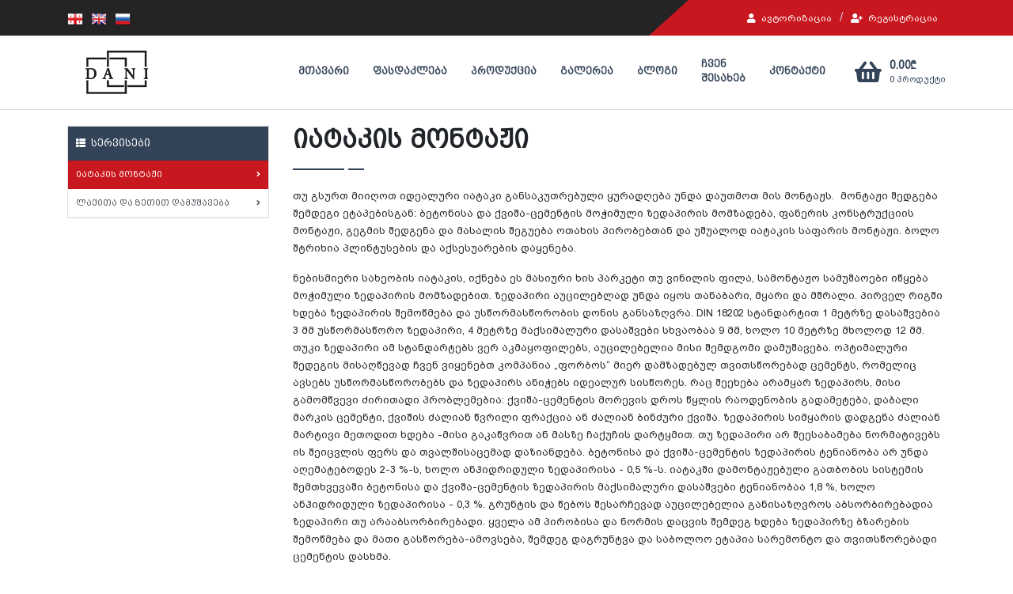

--- FILE ---
content_type: text/html; charset=UTF-8
request_url: https://dani.ge/services/2/iatakis-montazhi
body_size: 25116
content:
<!DOCTYPE html>
<html lang="ka">
<head>
    <meta charset="utf-8">
    <meta http-equiv="X-UA-Compatible" content="IE=edge">
    <meta name="viewport" content="width=device-width, initial-scale=1.0, maximum-scale=1.0, user-scalable=no" />
    <meta name="csrf-token" content="AnVwGovZ3CAZKDZ0YBCQYa77alT5kB8hGZ8BaRNW">
	<title>იატაკის  მონტაჟი | DANI.GE</title>
    <meta name="description" content="DANI.GE">
    <meta name="keywords" content="ხორციელდება,ხოლო,ხდება,ხარისხიანი,წყობას,წყლის,წვრილი,წესი,წებოსსაბოლოო,წებოს,წებო,ძირითადი,ძალიან,ცენტრს,ცემენტს">
    <link rel="apple-touch-icon" sizes="57x57" href="https://dani.ge/img/apple-icon-57x57.png"/>
    <link rel="apple-touch-icon" sizes="60x60" href="https://dani.ge/img/apple-icon-60x60.png"/>
    <link rel="apple-touch-icon" sizes="72x72" href="https://dani.ge/img/apple-icon-72x72.png"/>
    <link rel="apple-touch-icon" sizes="76x76" href="https://dani.ge/img/apple-icon-76x76.png"/>
    <link rel="apple-touch-icon" sizes="114x114" href="https://dani.ge/img/apple-icon-114x114.png"/>
    <link rel="apple-touch-icon" sizes="120x120" href="https://dani.ge/img/apple-icon-120x120.png"/>
    <link rel="apple-touch-icon" sizes="144x144" href="https://dani.ge/img/apple-icon-144x144.png"/>
    <link rel="apple-touch-icon" sizes="152x152" href="https://dani.ge/img/apple-icon-152x152.png"/>
    <link rel="apple-touch-icon" sizes="180x180" href="https://dani.ge/img/apple-icon-180x180.png"/>
    <link rel="icon" type="image/png" sizes="192x192"  href="https://dani.ge/img/android-icon-192x192.png"/>
    <link rel="icon" type="image/png" sizes="32x32" href="https://dani.ge/img/favicon-32x32.png"/>
    <link rel="icon" type="image/png" sizes="96x96" href="https://dani.ge/img/favicon-96x96.png"/>
    <link rel="icon" type="image/png" sizes="16x16" href="https://dani.ge/img/favicon-16x16.png"/>
    <link rel="manifest" href="https://dani.ge/img/manifest.json"/>
    <meta name="msapplication-TileColor" content="#ffffff">
    <meta name="msapplication-TileImage" content="https://dani.ge/img//ms-icon-144x144.png">
    <meta name="theme-color" content="#ffffff">
    <meta property="og:type" content="website" />
    <meta property="og:url" content="https://dani.ge/services/2/iatakis-montazhi" />
	<meta property="og:title" content="იატაკის  მონტაჟი"/>
	<meta property="og:image" content="https://dani.ge/img/og_image.jpg"/>
	<meta property="og:site_name" content="dani.ge"/>
	<meta property="og:description" content="DANI.GE"/>
    <meta name="twitter:card" content="summary_large_image">
    <meta name="twitter:url" content="https://dani.ge/services/2/iatakis-montazhi">
    <meta name="twitter:site" content="dani.ge">
    <meta name="twitter:creator" content="DANI.GE">
    <meta name="twitter:title" content="იატაკის  მონტაჟი">
    <meta name="twitter:description" content="DANI.GE">
    <meta name="twitter:image" content="https://dani.ge/img/og_image.jpg">
    <link href="https://dani.ge/css/app.css?v=2.0" rel="stylesheet">
    
  </head>

<body>
	<div id="loadContainer">
		<div class="load">
		   <div class="dot"></div>
		   <div class="outline"><span></span></div>
		</div>
	</div>
    <div id="fb-root"></div>
    <header  class="page" >
    <div class="header-toolbar">
        <div class="container">
            <div class="row">
                <div class=" col-xl-8  col-md-6 col-3">
                    <ul class="language-switcher">
                                                <li  class="active" >
                            <a rel="alternate" hreflang="ka" href="https://dani.ge/ka/services/2/iatakis-montazhi">
                                <img src="https://dani.ge/img/ka.png">
                            </a>
                        </li>
                                                <li >
                            <a rel="alternate" hreflang="en" href="https://dani.ge/en/services/2/iatakis-montazhi">
                                <img src="https://dani.ge/img/en.png">
                            </a>
                        </li>
                                                <li >
                            <a rel="alternate" hreflang="ru" href="https://dani.ge/ru/services/2/iatakis-montazhi">
                                <img src="https://dani.ge/img/ru.png">
                            </a>
                        </li>
                                            </ul>
                </div>
                <div class=" col-xl-4  col-md-6 col-9">
                    <ul class="auth-routes">
                                                <li><a href="https://dani.ge/login"><i class="fas fa-user"></i> ავტორიზაცია</a></li>
                        <li><a href="https://dani.ge/register"><i class="fas fa-user-plus"></i> რეგისტრაცია</a></li>
                                            </ul>
                </div>
            </div>
        </div>
    </div>
    <div class="container">
        <div class="row">
            <div class="col-xl-3 col-12">
                <div class="logo d-flex">
                    <a href="https://dani.ge">
                        <img src="https://dani.ge/uploads/modules/84cCYNxbxjGh9UOk0pCha4v1pxo1KcGUjF0LW7iL.png" alt="მთავარი">
                    </a>
                </div>
            </div>
            
            <div class="col-xl-9 col-12">
                <div class="row m-0">
                    <div class="col-md-10 col-12 p-0">
                        <nav class="main-menu">
    <div class="btn btn-dark main-menu-toggle toggle" id="menuToggle" data-target="#mainMenu">
        <i class="fas fa-bars"></i> ნავიგაცია    </div>
    <ul id="mainMenu">
                    <li ><a href='/'>მთავარი</a></li>
                    <li ><a href='https://dani.ge/promos'>ფასდაკლება</a></li>
                    <li ><a href='https://dani.ge/products'>პროდუქცია</a></li>
                    <li ><a href='https://dani.ge/gallery'>გალერეა</a></li>
                    <li ><a href='https://dani.ge/blog'>ბლოგი</a></li>
                    <li ><a href='https://dani.ge/pages/1/chven-shesakheb'>ჩვენ შესახებ</a></li>
                    <li ><a href='https://dani.ge/contact'>კონტაქტი</a></li>
            </ul>
</nav>

                    </div>
                    <div class="col-md-2 col-12 p-0">
                        <div class="cart" id="cart">
                            <a href="https://dani.ge/cart">
                                <i class="fas fa-shopping-basket" id="cartIcon"></i>
                                <div class="cart-details">
                                    <div class="cart-amount"><span id="amount">0.00</span>₾</div>
                                    <div class="cart-total"><span id="total">0</span> პროდუქტი</div>
                                </div>
                            </a>
                        </div>
                    </div>
                </div>
            </div>
        </div>
    </div>
</div>
</header>    <div class="container">
    	  		    </div>
    <div class="container">
  <div class="row">
    <div class="col-md-3">
      <div class="card block">
	<div class="card-header text-white bg-dark">
		<i class="fas fa-th-list"></i> სერვისები	</div>
	<ul class="list-group">
				<li>
			<a href="https://dani.ge/services/2/iatakis-montazhi" class="list-group-item list-group-item-action caps  active ">იატაკის  მონტაჟი <i class="fas fa-angle-right"></i></a>
		</li>
				<li>
			<a href="https://dani.ge/services/3/lakita-da-zetit-damushaveba" class="list-group-item list-group-item-action caps ">ლაქითა და ზეთით დამუშავება <i class="fas fa-angle-right"></i></a>
		</li>
			</ul>
</div>    </div>
    <div class="col-md-9">
      <div class="service content">
          <div class="sec-title">
            იატაკის  მონტაჟი
          </div>
          <p>თუ გსურთ მიიღოთ იდეალური იატაკი განსაკუთრებული ყურადღება უნდა დაუთმოთ მის მონტაჟს.  მონტაჟი შედგება შემდეგი ეტაპებისგან: ბეტონისა და ქვიშა-ცემენტის მოჭიმული ზედაპირის მომზადება, ფანერის კონსტრუქციის მონტაჟი, გეგმის შედგენა და მასალის შეგუება ოთახის პირობებთან და უშუალოდ იატაკის საფარის მონტაჟი. ბოლო შტრიხია პლინტუსების და აქსესუარების დაყენება.</p><p>ნებისმიერი სახეობის იატაკის, იქნება ეს მასიური ხის პარკეტი თუ ვინილის ფილა, სამონტაჟო სამუშაოები იწყება მოჭიმული ზედაპირის მომზადებით. ზედაპირი აუცილებლად უნდა იყოს თანაბარი, მყარი და მშრალი. პირველ რიგში ხდება ზედაპირის შემოწმება და უსწორმასწორობის დონის განსაზღვრა. DIN 18202 სტანდარტით 1 მეტრზე დასაშვებია 3 მმ უსწორმასწორო ზედაპირი, 4 მეტრზე მაქსიმალური დასაშვები სხვაობაა 9 მმ, ხოლო 10 მეტრზე მხოლოდ 12 მმ. თუკი ზედაპირი ამ სტანდარტებს ვერ აკმაყოფილებს, აუცილებელია მისი შემდგომი დამუშავება. ოპტიმალური შედეგის მისაღწევად ჩვენ ვიყენებთ კომპანია „ფორბოს“ მიერ დამზადებულ თვითსწორებად ცემენტს, რომელიც ავსებს უსწორმასწორობებს და ზედაპირს ანიჭებს იდეალურ სისწორეს. რაც შეეხება არამყარ ზედაპირს, მისი გამომწვევი ძირითადი პრობლემებია: ქვიშა-ცემენტის მორევის დროს წყლის რაოდენობის გადამეტება, დაბალი მარკის ცემენტი, ქვიშის ძალიან წვრილი ფრაქცია ან ძალიან ბინძური ქვიშა. ზედაპირის სიმყარის დადგენა ძალიან მარტივი მეთოდით ხდება -მისი გაკაწვრით ან მასზე ჩაქუჩის დარტყმით. თუ ზედაპირი არ შეესაბამება ნორმატივებს ის შეიცვლის ფერს და თვალშისაცემად დაზიანდება. ბეტონისა და ქვიშა-ცემენტის ზედაპირის ტენიანობა არ უნდა აღემატებოდეს 2-3 %-ს, ხოლო ანჰიდრიდული ზედაპირისა - 0,5 %-ს. იატაკში დამონტაჟებული გათბობის სისტემის შემთხვევაში ბეტონისა და ქვიშა-ცემენტის ზედაპირის მაქსიმალური დასაშვები ტენიანობაა 1,8 %, ხოლო ანჰიდრიდული ზედაპირისა - 0,3 %. გრუნტის და წებოს შესარჩევად აუცილებელია განისაზღვროს აბსორბირებადია ზედაპირი თუ არააბსორბირებადი. ყველა ამ პირობისა და ნორმის დაცვის შემდეგ ხდება ზედაპირზე ბზარების შემოწმება და მათი გასწორება-ამოვსება, შემდეგ დაგრუნტვა და საბოლოო ეტაპია სარემონტო და თვითსწორებადი ცემენტის დასხმა.</p><p>დამუშავებულ ბეტონისა და ქვიშა-ცემენტის მოჭიმულ ზედაპირზე შესაძლებელია პირდაპირ მოხდეს როგორც პარკეტის, აგრეთვე ვინილისა და ლინოლიუმის საფარის მონტაჟი ან ჯერ შესრულდეს ქვედა კონსტრუქციის, მაგ. ფანერის, კორპის, საიზოლაციო ლენტისა და ა.შ. დამონტაჟება.   უნდა გავითვალისწინოთ ის გარემოება, რომ მოსამზადებელი და სამონტაჟო სამუშაოების დროს ოთახში ტემპერატურა უნდა იყოს 17-25 გრადუსის, ხოლო ტენიანობა 40-60 პროცენტის ფარგლებში.</p><p>შემდეგი ეტაპია სამონტაჟო გეგმის შედგენა და მასალის შეგუება ოთახის პირობებთან - ტემპერატურასა და ტენიანობასთან. პარკეტის მონტაჟის დროს უნდა გავითვალისწინოთ რა წყობას ვირჩევთ - რომბს, ნაძვისხეს, სტანდარტულ გემბანურ ტიპს თუ რაიმე სხვას. აგრეთვე განვსაზღვროთ, ვიყენებთ თუ არა დეკორატიულ ელემენტებს - ბორდიურებსა და მხატვრულ ცენტრს. ვინილისა და ლინოლიუმის ფილებისა და რულონების მონტაჟის შემთხვევაშიც დიდი მნიშვნელობა ენიჭება მონტაჟის გეგმის შედგენას. განსაკუთრებული ყურადღება ეთმობა პირველი რულონის დამონტაჟებას.  სამონტაჟო სამუშაოების დაწყებამდე, აუცილებელია მასალამ  გაიაროს ოთახის პირობებთან შეგუების პროცესი, როგორც წესი ვინილისა და ლინოლიუმის იატებისათვის საკმარისია 24 საათი, ხოლო პარკეტისთვის 2-3 დღე.</p><p>შემდეგი ეტაპია იატაკის დამონტაჟება-დაწებება. ლამინირებული იატაკისა და სამშრიანი პარკეტის (ე.წ. პარკეტის დაფის) შემთხვევაში, როგორც წესი არ ვიყენებთ წებოს. მონტაჟი ხორციელდება გეგმის მიხედვით, ჩამკეტი სისტემების საშუალებით. მასიური ხის პარკეტის, ვინილისა და ლინოლიუმის მონტაჟის დროს განსაკუთრებული ყურადღება უნდა მიექცეს წებოს შერჩევას. არ უნდა დავივიწყოთ, რომ კარგ იატაკის საფარს აუცილებლად სჭირდება კარგი, ხარისხიანი წებო. გაულაქავი პარკეტის შემთხვევაში გასამაგრებლად ვიყენებთ ლურსმანს, ხოლო უკვე გამზადებული, გალაქული პარკეტის შემთხვევაში ლურსმნის გამოყენება არაა რეკომენდირებული. იმის მიხედვით თუ როგორი ტიპის იატაკის საფარის მონტაჟი ხორციელდება, ჩვენ ვიყენებთ სპეციალურ, შესაბამის წებოს.</p><p>საბოლოო შტრიხია აქსესუარების დაყენება. პლინტუსი, გადამყვანი, საფეხურებზე დასაფენი  -ყველა ეს აქსესუარი აძლევს იატაკს დასრულებულ, დამთავრებულ იერსახეს.</p>
      </div>
    </div>
  </div>
</div>
    <footer class="footer  page ">
    <div class="container">
        <div class="widgets-section row">
            <div class="col-md-4  d-sm-none d-md-block">
                <div class="footer-widget about-widget pr-3">
    <div class="footer-widget-title">
        ჩვენ შესახებ
    </div>
    <div class="row">
    	<div class="col-md-12 text">
    		კომპანია "დანი" არის ყოფილი "პარკეტ სერვის ჯე". უკვე 15 წელზე მეტია რაც ეს კომპანია ქართულ ბაზარზე ოპერირებს . 2000 წელს ჩვენ დავიწყეთ პატარა მაღაზიით და ახლა უკვე შეგვიძლია ჩვენს მომხმარებელს შევთავაზოთ პროდუქტების  ფართო არჩევანი ჩვენს დიდსა და ლამაზ შოურუმში<div><br></div><div><p>საუკეთესო ხარისხი და ძალიან ფართო არჩევანი არის ის ღირებულებები, რომლებიც ჩვენს კომპანიას ყველა სხვა კონკურენტისაგან გამოარჩევს.</p></div>
    	</div>
    </div>
</div>
            </div>
            <div class="col-md-4 d-sm-none d-md-block">
                <div class="footer-widget gallery-widget">
    <div class="footer-widget-title">
        გალერეა
    </div>
    <div class="row">
    				<div class="col-md-4 widget-img">
				<a href="https://dani.ge/gallery" class="effect">
                    <img class="lazyload" src="https://dani.ge/img/noimg.png"  data-original="https://dani.ge/uploads/gallery/4z1FAD3Z8XcUNecoPZz6mtwTx1VMPjnC90BtMuhl.jpeg"  alt="Bown Sugar Piccolo" />
                </a>
            </div>
        			<div class="col-md-4 widget-img">
				<a href="https://dani.ge/gallery" class="effect">
                    <img class="lazyload" src="https://dani.ge/img/noimg.png"  data-original="https://dani.ge/uploads/gallery/JRSl9rsE6Ky6frcGlLjWIG96CuEMyTdGAaS9x9me.jpeg"  alt="Exite" />
                </a>
            </div>
        			<div class="col-md-4 widget-img">
				<a href="https://dani.ge/gallery" class="effect">
                    <img class="lazyload" src="https://dani.ge/img/noimg.png"  data-original="https://dani.ge/uploads/gallery/chpZYO3WmAKlkNZjIIdETHXGLsg3UieXWnGZdwfU.jpeg"  alt="Teak Brown" />
                </a>
            </div>
        			<div class="col-md-4 widget-img">
				<a href="https://dani.ge/gallery" class="effect">
                    <img class="lazyload" src="https://dani.ge/img/noimg.png"  data-original="https://dani.ge/uploads/gallery/YGtuFhmqEHxVxlNJc1XDrTIqQmSaT9uOVLpcixKJ.jpeg"  alt="DANI" />
                </a>
            </div>
        			<div class="col-md-4 widget-img">
				<a href="https://dani.ge/gallery" class="effect">
                    <img class="lazyload" src="https://dani.ge/img/noimg.png"  data-original="https://dani.ge/uploads/gallery/admm1cM2XGb5B2a55dmXuxnmmPrUMC7Ya6KTqhF5.jpeg"  alt="DANI" />
                </a>
            </div>
        			<div class="col-md-4 widget-img">
				<a href="https://dani.ge/gallery" class="effect">
                    <img class="lazyload" src="https://dani.ge/img/noimg.png"  data-original="https://dani.ge/uploads/gallery/faFQNM44mnm3Lm21L3FgxjKED4EOcYRRahB1aAis.jpeg"  alt="DANI" />
                </a>
            </div>
            </div>
</div>
            </div>
            <div class="col-md-4">
                <div class="footer-widget contact-widget pl-3">
    <div class="footer-widget-title">
        დაგვიკავშირდით
    </div>
    <div class="row">
        <div class="col-md-12">
            <ul class="footer-widget-contact  contact-info">
                                <li>
                    <div class="icon"><i class="fas fa-map-marker-alt"></i></div>
                    <p>50 Samtredia St, 0119 Tbilisi, Georgia</p>
                </li>
                                                <li>
                    <div class="icon"><i class="fas fa-envelope"></i></div>
                    <p>info@parquetservice.ge</p>
                </li>
                                                <li>
                    <div class="icon"><i class="fas fa-phone-square"></i></div>
                    <p>(+995 32) 2 22 75 75 </p>
                </li>
                            </ul>
        </div>
    </div>
</div>
            </div>
            
        </div>
        <div class="footer-bottom">
            <div class="container">
                <div class="scroll-to-top"><span class="icon fa fa-angle-up"></span></div>
                <div class="row">
                    <div class="col-md-6 col-12 p-0">
                        <div class="copyright-text">© 2020 PSG. ALL RIGHTS RESERVED</div>
                    </div>
                    <div class="col-md-6 col-12 p-0">
                        <ul class="social-icons">
  <li><a href="https://www.facebook.com/daniflooring" target="_blank" class="fb"><i class="fab fa-facebook"></i></a></li>  <li><a href="https://www.instagram.com/dani_flooring/" target="_blank" class="instagram"><i class="fab fa-instagram"></i></a></li>    <li><a href="https://www.linkedin.com/company/danifloors/" target="_blank" class="linkedin"><i class="fab fa-linkedin"></i></a></li></ul>

                    </div>
                </div>
            </div>
        </div>
    </div>
</footer>
<script src="https://dani.ge/js/app.js?v=2.0"></script>
</body>
</html>


--- FILE ---
content_type: application/javascript
request_url: https://dani.ge/js/app.js?v=2.0
body_size: 152986
content:
!function(t){var e={};function n(i){if(e[i])return e[i].exports;var r=e[i]={i:i,l:!1,exports:{}};return t[i].call(r.exports,r,r.exports,n),r.l=!0,r.exports}n.m=t,n.c=e,n.d=function(t,e,i){n.o(t,e)||Object.defineProperty(t,e,{configurable:!1,enumerable:!0,get:i})},n.n=function(t){var e=t&&t.__esModule?function(){return t.default}:function(){return t};return n.d(e,"a",e),e},n.o=function(t,e){return Object.prototype.hasOwnProperty.call(t,e)},n.p="",n(n.s=11)}([function(t,e,n){"use strict";var i=n(6),r=n(21),s=Object.prototype.toString;function a(t){return"[object Array]"===s.call(t)}function o(t){return null!==t&&"object"==typeof t}function l(t){return"[object Function]"===s.call(t)}function u(t,e){if(null!==t&&void 0!==t)if("object"==typeof t||a(t)||(t=[t]),a(t))for(var n=0,i=t.length;n<i;n++)e.call(null,t[n],n,t);else for(var r in t)Object.prototype.hasOwnProperty.call(t,r)&&e.call(null,t[r],r,t)}t.exports={isArray:a,isArrayBuffer:function(t){return"[object ArrayBuffer]"===s.call(t)},isBuffer:r,isFormData:function(t){return"undefined"!=typeof FormData&&t instanceof FormData},isArrayBufferView:function(t){return"undefined"!=typeof ArrayBuffer&&ArrayBuffer.isView?ArrayBuffer.isView(t):t&&t.buffer&&t.buffer instanceof ArrayBuffer},isString:function(t){return"string"==typeof t},isNumber:function(t){return"number"==typeof t},isObject:o,isUndefined:function(t){return void 0===t},isDate:function(t){return"[object Date]"===s.call(t)},isFile:function(t){return"[object File]"===s.call(t)},isBlob:function(t){return"[object Blob]"===s.call(t)},isFunction:l,isStream:function(t){return o(t)&&l(t.pipe)},isURLSearchParams:function(t){return"undefined"!=typeof URLSearchParams&&t instanceof URLSearchParams},isStandardBrowserEnv:function(){return("undefined"==typeof navigator||"ReactNative"!==navigator.product)&&"undefined"!=typeof window&&"undefined"!=typeof document},forEach:u,merge:function t(){var e={};function n(n,i){"object"==typeof e[i]&&"object"==typeof n?e[i]=t(e[i],n):e[i]=n}for(var i=0,r=arguments.length;i<r;i++)u(arguments[i],n);return e},extend:function(t,e,n){return u(e,function(e,r){t[r]=n&&"function"==typeof e?i(e,n):e}),t},trim:function(t){return t.replace(/^\s*/,"").replace(/\s*$/,"")}}},function(t,e,n){var i,r;!function(s,a){i=[n(44),n(3)],void 0===(r=function(t,e){return a(s,t,e)}.apply(e,i))||(t.exports=r)}(window,function(t,e,n){var i=t.jQuery,r={};function s(t,e){var a=n.getQueryElement(t);if(a){if((t=a).infiniteScrollGUID){var o=r[t.infiniteScrollGUID];return o.option(e),o}this.element=t,this.options=n.extend({},s.defaults),this.option(e),i&&(this.$element=i(this.element)),this.create()}else console.error("Bad element for InfiniteScroll: "+(a||t))}s.defaults={},s.create={},s.destroy={};var a=s.prototype;n.extend(a,e.prototype);var o=0;a.create=function(){var t=this.guid=++o;if(this.element.infiniteScrollGUID=t,r[t]=this,this.pageIndex=1,this.loadCount=0,this.updateGetPath(),this.getPath&&this.getPath())for(var e in this.updateGetAbsolutePath(),this.log("initialized",[this.element.className]),this.callOnInit(),s.create)s.create[e].call(this);else console.error("Disabling InfiniteScroll")},a.option=function(t){n.extend(this.options,t)},a.callOnInit=function(){var t=this.options.onInit;t&&t.call(this,this)},a.dispatchEvent=function(t,e,n){this.log(t,n);var r=e?[e].concat(n):n;if(this.emitEvent(t,r),i&&this.$element){var s=t+=".infiniteScroll";if(e){var a=i.Event(e);a.type=t,s=a}this.$element.trigger(s,n)}};var l={initialized:function(t){return"on "+t},request:function(t){return"URL: "+t},load:function(t,e){return(t.title||"")+". URL: "+e},error:function(t,e){return t+". URL: "+e},append:function(t,e,n){return n.length+" items. URL: "+e},last:function(t,e){return"URL: "+e},history:function(t,e){return"URL: "+e},pageIndex:function(t,e){return"current page determined to be: "+t+" from "+e}};a.log=function(t,e){if(this.options.debug){var n="[InfiniteScroll] "+t,i=l[t];i&&(n+=". "+i.apply(this,e)),console.log(n)}},a.updateMeasurements=function(){this.windowHeight=t.innerHeight;var e=this.element.getBoundingClientRect();this.top=e.top+t.pageYOffset},a.updateScroller=function(){var e=this.options.elementScroll;if(e){if(this.scroller=!0===e?this.element:n.getQueryElement(e),!this.scroller)throw"Unable to find elementScroll: "+e}else this.scroller=t},a.updateGetPath=function(){var t=this.options.path;if(t){var e=typeof t;if("function"!=e)"string"==e&&t.match("{{#}}")?this.updateGetPathTemplate(t):this.updateGetPathSelector(t);else this.getPath=t}else console.error("InfiniteScroll path option required. Set as: "+t)},a.updateGetPathTemplate=function(t){this.getPath=function(){var e=this.pageIndex+1;return t.replace("{{#}}",e)}.bind(this);var e=t.replace(/(\\\?|\?)/,"\\?").replace("{{#}}","(\\d\\d?\\d?)"),n=new RegExp(e),i=location.href.match(n);i&&(this.pageIndex=parseInt(i[1],10),this.log("pageIndex",[this.pageIndex,"template string"]))};var u=[/^(.*?\/?page\/?)(\d\d?\d?)(.*?$)/,/^(.*?\/?\?page=)(\d\d?\d?)(.*?$)/,/(.*?)(\d\d?\d?)(?!.*\d)(.*?$)/];return a.updateGetPathSelector=function(t){var e=document.querySelector(t);if(e){for(var n,i,r=e.getAttribute("href"),s=0;r&&s<u.length;s++){i=u[s];var a=r.match(i);if(a){n=a.slice(1);break}}n?(this.isPathSelector=!0,this.getPath=function(){var t=this.pageIndex+1;return n[0]+t+n[2]}.bind(this),this.pageIndex=parseInt(n[1],10)-1,this.log("pageIndex",[this.pageIndex,"next link"])):console.error("InfiniteScroll unable to parse next link href: "+r)}else console.error("Bad InfiniteScroll path option. Next link not found: "+t)},a.updateGetAbsolutePath=function(){var t=this.getPath();if(t.match(/^http/)||t.match(/^\//))this.getAbsolutePath=this.getPath;else{var e=location.pathname;if(t.match(/^\?/))this.getAbsolutePath=function(){return e+this.getPath()};else{var n=e.substring(0,e.lastIndexOf("/"));this.getAbsolutePath=function(){return n+"/"+this.getPath()}}}},s.create.hideNav=function(){var t=n.getQueryElement(this.options.hideNav);t&&(t.style.display="none",this.nav=t)},s.destroy.hideNav=function(){this.nav&&(this.nav.style.display="")},a.destroy=function(){for(var t in this.allOff(),s.destroy)s.destroy[t].call(this);delete this.element.infiniteScrollGUID,delete r[this.guid],i&&this.$element&&i.removeData(this.element,"infiniteScroll")},s.throttle=function(t,e){var n,i;return e=e||200,function(){var r=+new Date,s=arguments,a=function(){n=r,t.apply(this,s)}.bind(this);n&&r<n+e?(clearTimeout(i),i=setTimeout(a,e)):a()}},s.data=function(t){var e=(t=n.getQueryElement(t))&&t.infiniteScrollGUID;return e&&r[e]},s.setJQuery=function(t){i=t},n.htmlInit(s,"infinite-scroll"),a._init=function(){},i&&i.bridget&&i.bridget("infiniteScroll",s),s})},function(t,e,n){var i;!function(e,n){"use strict";"object"==typeof t&&"object"==typeof t.exports?t.exports=e.document?n(e,!0):function(t){if(!t.document)throw new Error("jQuery requires a window with a document");return n(t)}:n(e)}("undefined"!=typeof window?window:this,function(n,r){"use strict";var s=[],a=n.document,o=Object.getPrototypeOf,l=s.slice,u=s.concat,c=s.push,d=s.indexOf,h={},f=h.toString,p=h.hasOwnProperty,m=p.toString,g=m.call(Object),v={},y=function(t){return"function"==typeof t&&"number"!=typeof t.nodeType},w=function(t){return null!=t&&t===t.window},b={type:!0,src:!0,nonce:!0,noModule:!0};function x(t,e,n){var i,r,s=(n=n||a).createElement("script");if(s.text=t,e)for(i in b)(r=e[i]||e.getAttribute&&e.getAttribute(i))&&s.setAttribute(i,r);n.head.appendChild(s).parentNode.removeChild(s)}function _(t){return null==t?t+"":"object"==typeof t||"function"==typeof t?h[f.call(t)]||"object":typeof t}var E=function(t,e){return new E.fn.init(t,e)},C=/^[\s\uFEFF\xA0]+|[\s\uFEFF\xA0]+$/g;function T(t){var e=!!t&&"length"in t&&t.length,n=_(t);return!y(t)&&!w(t)&&("array"===n||0===e||"number"==typeof e&&e>0&&e-1 in t)}E.fn=E.prototype={jquery:"3.4.1",constructor:E,length:0,toArray:function(){return l.call(this)},get:function(t){return null==t?l.call(this):t<0?this[t+this.length]:this[t]},pushStack:function(t){var e=E.merge(this.constructor(),t);return e.prevObject=this,e},each:function(t){return E.each(this,t)},map:function(t){return this.pushStack(E.map(this,function(e,n){return t.call(e,n,e)}))},slice:function(){return this.pushStack(l.apply(this,arguments))},first:function(){return this.eq(0)},last:function(){return this.eq(-1)},eq:function(t){var e=this.length,n=+t+(t<0?e:0);return this.pushStack(n>=0&&n<e?[this[n]]:[])},end:function(){return this.prevObject||this.constructor()},push:c,sort:s.sort,splice:s.splice},E.extend=E.fn.extend=function(){var t,e,n,i,r,s,a=arguments[0]||{},o=1,l=arguments.length,u=!1;for("boolean"==typeof a&&(u=a,a=arguments[o]||{},o++),"object"==typeof a||y(a)||(a={}),o===l&&(a=this,o--);o<l;o++)if(null!=(t=arguments[o]))for(e in t)i=t[e],"__proto__"!==e&&a!==i&&(u&&i&&(E.isPlainObject(i)||(r=Array.isArray(i)))?(n=a[e],s=r&&!Array.isArray(n)?[]:r||E.isPlainObject(n)?n:{},r=!1,a[e]=E.extend(u,s,i)):void 0!==i&&(a[e]=i));return a},E.extend({expando:"jQuery"+("3.4.1"+Math.random()).replace(/\D/g,""),isReady:!0,error:function(t){throw new Error(t)},noop:function(){},isPlainObject:function(t){var e,n;return!(!t||"[object Object]"!==f.call(t))&&(!(e=o(t))||"function"==typeof(n=p.call(e,"constructor")&&e.constructor)&&m.call(n)===g)},isEmptyObject:function(t){var e;for(e in t)return!1;return!0},globalEval:function(t,e){x(t,{nonce:e&&e.nonce})},each:function(t,e){var n,i=0;if(T(t))for(n=t.length;i<n&&!1!==e.call(t[i],i,t[i]);i++);else for(i in t)if(!1===e.call(t[i],i,t[i]))break;return t},trim:function(t){return null==t?"":(t+"").replace(C,"")},makeArray:function(t,e){var n=e||[];return null!=t&&(T(Object(t))?E.merge(n,"string"==typeof t?[t]:t):c.call(n,t)),n},inArray:function(t,e,n){return null==e?-1:d.call(e,t,n)},merge:function(t,e){for(var n=+e.length,i=0,r=t.length;i<n;i++)t[r++]=e[i];return t.length=r,t},grep:function(t,e,n){for(var i=[],r=0,s=t.length,a=!n;r<s;r++)!e(t[r],r)!==a&&i.push(t[r]);return i},map:function(t,e,n){var i,r,s=0,a=[];if(T(t))for(i=t.length;s<i;s++)null!=(r=e(t[s],s,n))&&a.push(r);else for(s in t)null!=(r=e(t[s],s,n))&&a.push(r);return u.apply([],a)},guid:1,support:v}),"function"==typeof Symbol&&(E.fn[Symbol.iterator]=s[Symbol.iterator]),E.each("Boolean Number String Function Array Date RegExp Object Error Symbol".split(" "),function(t,e){h["[object "+e+"]"]=e.toLowerCase()});var S=function(t){var e,n,i,r,s,a,o,l,u,c,d,h,f,p,m,g,v,y,w,b="sizzle"+1*new Date,x=t.document,_=0,E=0,C=lt(),T=lt(),S=lt(),k=lt(),A=function(t,e){return t===e&&(d=!0),0},D={}.hasOwnProperty,I=[],P=I.pop,O=I.push,M=I.push,L=I.slice,N=function(t,e){for(var n=0,i=t.length;n<i;n++)if(t[n]===e)return n;return-1},$="checked|selected|async|autofocus|autoplay|controls|defer|disabled|hidden|ismap|loop|multiple|open|readonly|required|scoped",j="[\\x20\\t\\r\\n\\f]",z="(?:\\\\.|[\\w-]|[^\0-\\xa0])+",F="\\["+j+"*("+z+")(?:"+j+"*([*^$|!~]?=)"+j+"*(?:'((?:\\\\.|[^\\\\'])*)'|\"((?:\\\\.|[^\\\\\"])*)\"|("+z+"))|)"+j+"*\\]",R=":("+z+")(?:\\((('((?:\\\\.|[^\\\\'])*)'|\"((?:\\\\.|[^\\\\\"])*)\")|((?:\\\\.|[^\\\\()[\\]]|"+F+")*)|.*)\\)|)",H=new RegExp(j+"+","g"),B=new RegExp("^"+j+"+|((?:^|[^\\\\])(?:\\\\.)*)"+j+"+$","g"),q=new RegExp("^"+j+"*,"+j+"*"),V=new RegExp("^"+j+"*([>+~]|"+j+")"+j+"*"),W=new RegExp(j+"|>"),U=new RegExp(R),Y=new RegExp("^"+z+"$"),G={ID:new RegExp("^#("+z+")"),CLASS:new RegExp("^\\.("+z+")"),TAG:new RegExp("^("+z+"|[*])"),ATTR:new RegExp("^"+F),PSEUDO:new RegExp("^"+R),CHILD:new RegExp("^:(only|first|last|nth|nth-last)-(child|of-type)(?:\\("+j+"*(even|odd|(([+-]|)(\\d*)n|)"+j+"*(?:([+-]|)"+j+"*(\\d+)|))"+j+"*\\)|)","i"),bool:new RegExp("^(?:"+$+")$","i"),needsContext:new RegExp("^"+j+"*[>+~]|:(even|odd|eq|gt|lt|nth|first|last)(?:\\("+j+"*((?:-\\d)?\\d*)"+j+"*\\)|)(?=[^-]|$)","i")},X=/HTML$/i,K=/^(?:input|select|textarea|button)$/i,Q=/^h\d$/i,Z=/^[^{]+\{\s*\[native \w/,J=/^(?:#([\w-]+)|(\w+)|\.([\w-]+))$/,tt=/[+~]/,et=new RegExp("\\\\([\\da-f]{1,6}"+j+"?|("+j+")|.)","ig"),nt=function(t,e,n){var i="0x"+e-65536;return i!=i||n?e:i<0?String.fromCharCode(i+65536):String.fromCharCode(i>>10|55296,1023&i|56320)},it=/([\0-\x1f\x7f]|^-?\d)|^-$|[^\0-\x1f\x7f-\uFFFF\w-]/g,rt=function(t,e){return e?"\0"===t?"�":t.slice(0,-1)+"\\"+t.charCodeAt(t.length-1).toString(16)+" ":"\\"+t},st=function(){h()},at=bt(function(t){return!0===t.disabled&&"fieldset"===t.nodeName.toLowerCase()},{dir:"parentNode",next:"legend"});try{M.apply(I=L.call(x.childNodes),x.childNodes),I[x.childNodes.length].nodeType}catch(t){M={apply:I.length?function(t,e){O.apply(t,L.call(e))}:function(t,e){for(var n=t.length,i=0;t[n++]=e[i++];);t.length=n-1}}}function ot(t,e,i,r){var s,o,u,c,d,p,v,y=e&&e.ownerDocument,_=e?e.nodeType:9;if(i=i||[],"string"!=typeof t||!t||1!==_&&9!==_&&11!==_)return i;if(!r&&((e?e.ownerDocument||e:x)!==f&&h(e),e=e||f,m)){if(11!==_&&(d=J.exec(t)))if(s=d[1]){if(9===_){if(!(u=e.getElementById(s)))return i;if(u.id===s)return i.push(u),i}else if(y&&(u=y.getElementById(s))&&w(e,u)&&u.id===s)return i.push(u),i}else{if(d[2])return M.apply(i,e.getElementsByTagName(t)),i;if((s=d[3])&&n.getElementsByClassName&&e.getElementsByClassName)return M.apply(i,e.getElementsByClassName(s)),i}if(n.qsa&&!k[t+" "]&&(!g||!g.test(t))&&(1!==_||"object"!==e.nodeName.toLowerCase())){if(v=t,y=e,1===_&&W.test(t)){for((c=e.getAttribute("id"))?c=c.replace(it,rt):e.setAttribute("id",c=b),o=(p=a(t)).length;o--;)p[o]="#"+c+" "+wt(p[o]);v=p.join(","),y=tt.test(t)&&vt(e.parentNode)||e}try{return M.apply(i,y.querySelectorAll(v)),i}catch(e){k(t,!0)}finally{c===b&&e.removeAttribute("id")}}}return l(t.replace(B,"$1"),e,i,r)}function lt(){var t=[];return function e(n,r){return t.push(n+" ")>i.cacheLength&&delete e[t.shift()],e[n+" "]=r}}function ut(t){return t[b]=!0,t}function ct(t){var e=f.createElement("fieldset");try{return!!t(e)}catch(t){return!1}finally{e.parentNode&&e.parentNode.removeChild(e),e=null}}function dt(t,e){for(var n=t.split("|"),r=n.length;r--;)i.attrHandle[n[r]]=e}function ht(t,e){var n=e&&t,i=n&&1===t.nodeType&&1===e.nodeType&&t.sourceIndex-e.sourceIndex;if(i)return i;if(n)for(;n=n.nextSibling;)if(n===e)return-1;return t?1:-1}function ft(t){return function(e){return"input"===e.nodeName.toLowerCase()&&e.type===t}}function pt(t){return function(e){var n=e.nodeName.toLowerCase();return("input"===n||"button"===n)&&e.type===t}}function mt(t){return function(e){return"form"in e?e.parentNode&&!1===e.disabled?"label"in e?"label"in e.parentNode?e.parentNode.disabled===t:e.disabled===t:e.isDisabled===t||e.isDisabled!==!t&&at(e)===t:e.disabled===t:"label"in e&&e.disabled===t}}function gt(t){return ut(function(e){return e=+e,ut(function(n,i){for(var r,s=t([],n.length,e),a=s.length;a--;)n[r=s[a]]&&(n[r]=!(i[r]=n[r]))})})}function vt(t){return t&&void 0!==t.getElementsByTagName&&t}for(e in n=ot.support={},s=ot.isXML=function(t){var e=t.namespaceURI,n=(t.ownerDocument||t).documentElement;return!X.test(e||n&&n.nodeName||"HTML")},h=ot.setDocument=function(t){var e,r,a=t?t.ownerDocument||t:x;return a!==f&&9===a.nodeType&&a.documentElement?(p=(f=a).documentElement,m=!s(f),x!==f&&(r=f.defaultView)&&r.top!==r&&(r.addEventListener?r.addEventListener("unload",st,!1):r.attachEvent&&r.attachEvent("onunload",st)),n.attributes=ct(function(t){return t.className="i",!t.getAttribute("className")}),n.getElementsByTagName=ct(function(t){return t.appendChild(f.createComment("")),!t.getElementsByTagName("*").length}),n.getElementsByClassName=Z.test(f.getElementsByClassName),n.getById=ct(function(t){return p.appendChild(t).id=b,!f.getElementsByName||!f.getElementsByName(b).length}),n.getById?(i.filter.ID=function(t){var e=t.replace(et,nt);return function(t){return t.getAttribute("id")===e}},i.find.ID=function(t,e){if(void 0!==e.getElementById&&m){var n=e.getElementById(t);return n?[n]:[]}}):(i.filter.ID=function(t){var e=t.replace(et,nt);return function(t){var n=void 0!==t.getAttributeNode&&t.getAttributeNode("id");return n&&n.value===e}},i.find.ID=function(t,e){if(void 0!==e.getElementById&&m){var n,i,r,s=e.getElementById(t);if(s){if((n=s.getAttributeNode("id"))&&n.value===t)return[s];for(r=e.getElementsByName(t),i=0;s=r[i++];)if((n=s.getAttributeNode("id"))&&n.value===t)return[s]}return[]}}),i.find.TAG=n.getElementsByTagName?function(t,e){return void 0!==e.getElementsByTagName?e.getElementsByTagName(t):n.qsa?e.querySelectorAll(t):void 0}:function(t,e){var n,i=[],r=0,s=e.getElementsByTagName(t);if("*"===t){for(;n=s[r++];)1===n.nodeType&&i.push(n);return i}return s},i.find.CLASS=n.getElementsByClassName&&function(t,e){if(void 0!==e.getElementsByClassName&&m)return e.getElementsByClassName(t)},v=[],g=[],(n.qsa=Z.test(f.querySelectorAll))&&(ct(function(t){p.appendChild(t).innerHTML="<a id='"+b+"'></a><select id='"+b+"-\r\\' msallowcapture=''><option selected=''></option></select>",t.querySelectorAll("[msallowcapture^='']").length&&g.push("[*^$]="+j+"*(?:''|\"\")"),t.querySelectorAll("[selected]").length||g.push("\\["+j+"*(?:value|"+$+")"),t.querySelectorAll("[id~="+b+"-]").length||g.push("~="),t.querySelectorAll(":checked").length||g.push(":checked"),t.querySelectorAll("a#"+b+"+*").length||g.push(".#.+[+~]")}),ct(function(t){t.innerHTML="<a href='' disabled='disabled'></a><select disabled='disabled'><option/></select>";var e=f.createElement("input");e.setAttribute("type","hidden"),t.appendChild(e).setAttribute("name","D"),t.querySelectorAll("[name=d]").length&&g.push("name"+j+"*[*^$|!~]?="),2!==t.querySelectorAll(":enabled").length&&g.push(":enabled",":disabled"),p.appendChild(t).disabled=!0,2!==t.querySelectorAll(":disabled").length&&g.push(":enabled",":disabled"),t.querySelectorAll("*,:x"),g.push(",.*:")})),(n.matchesSelector=Z.test(y=p.matches||p.webkitMatchesSelector||p.mozMatchesSelector||p.oMatchesSelector||p.msMatchesSelector))&&ct(function(t){n.disconnectedMatch=y.call(t,"*"),y.call(t,"[s!='']:x"),v.push("!=",R)}),g=g.length&&new RegExp(g.join("|")),v=v.length&&new RegExp(v.join("|")),e=Z.test(p.compareDocumentPosition),w=e||Z.test(p.contains)?function(t,e){var n=9===t.nodeType?t.documentElement:t,i=e&&e.parentNode;return t===i||!(!i||1!==i.nodeType||!(n.contains?n.contains(i):t.compareDocumentPosition&&16&t.compareDocumentPosition(i)))}:function(t,e){if(e)for(;e=e.parentNode;)if(e===t)return!0;return!1},A=e?function(t,e){if(t===e)return d=!0,0;var i=!t.compareDocumentPosition-!e.compareDocumentPosition;return i||(1&(i=(t.ownerDocument||t)===(e.ownerDocument||e)?t.compareDocumentPosition(e):1)||!n.sortDetached&&e.compareDocumentPosition(t)===i?t===f||t.ownerDocument===x&&w(x,t)?-1:e===f||e.ownerDocument===x&&w(x,e)?1:c?N(c,t)-N(c,e):0:4&i?-1:1)}:function(t,e){if(t===e)return d=!0,0;var n,i=0,r=t.parentNode,s=e.parentNode,a=[t],o=[e];if(!r||!s)return t===f?-1:e===f?1:r?-1:s?1:c?N(c,t)-N(c,e):0;if(r===s)return ht(t,e);for(n=t;n=n.parentNode;)a.unshift(n);for(n=e;n=n.parentNode;)o.unshift(n);for(;a[i]===o[i];)i++;return i?ht(a[i],o[i]):a[i]===x?-1:o[i]===x?1:0},f):f},ot.matches=function(t,e){return ot(t,null,null,e)},ot.matchesSelector=function(t,e){if((t.ownerDocument||t)!==f&&h(t),n.matchesSelector&&m&&!k[e+" "]&&(!v||!v.test(e))&&(!g||!g.test(e)))try{var i=y.call(t,e);if(i||n.disconnectedMatch||t.document&&11!==t.document.nodeType)return i}catch(t){k(e,!0)}return ot(e,f,null,[t]).length>0},ot.contains=function(t,e){return(t.ownerDocument||t)!==f&&h(t),w(t,e)},ot.attr=function(t,e){(t.ownerDocument||t)!==f&&h(t);var r=i.attrHandle[e.toLowerCase()],s=r&&D.call(i.attrHandle,e.toLowerCase())?r(t,e,!m):void 0;return void 0!==s?s:n.attributes||!m?t.getAttribute(e):(s=t.getAttributeNode(e))&&s.specified?s.value:null},ot.escape=function(t){return(t+"").replace(it,rt)},ot.error=function(t){throw new Error("Syntax error, unrecognized expression: "+t)},ot.uniqueSort=function(t){var e,i=[],r=0,s=0;if(d=!n.detectDuplicates,c=!n.sortStable&&t.slice(0),t.sort(A),d){for(;e=t[s++];)e===t[s]&&(r=i.push(s));for(;r--;)t.splice(i[r],1)}return c=null,t},r=ot.getText=function(t){var e,n="",i=0,s=t.nodeType;if(s){if(1===s||9===s||11===s){if("string"==typeof t.textContent)return t.textContent;for(t=t.firstChild;t;t=t.nextSibling)n+=r(t)}else if(3===s||4===s)return t.nodeValue}else for(;e=t[i++];)n+=r(e);return n},(i=ot.selectors={cacheLength:50,createPseudo:ut,match:G,attrHandle:{},find:{},relative:{">":{dir:"parentNode",first:!0}," ":{dir:"parentNode"},"+":{dir:"previousSibling",first:!0},"~":{dir:"previousSibling"}},preFilter:{ATTR:function(t){return t[1]=t[1].replace(et,nt),t[3]=(t[3]||t[4]||t[5]||"").replace(et,nt),"~="===t[2]&&(t[3]=" "+t[3]+" "),t.slice(0,4)},CHILD:function(t){return t[1]=t[1].toLowerCase(),"nth"===t[1].slice(0,3)?(t[3]||ot.error(t[0]),t[4]=+(t[4]?t[5]+(t[6]||1):2*("even"===t[3]||"odd"===t[3])),t[5]=+(t[7]+t[8]||"odd"===t[3])):t[3]&&ot.error(t[0]),t},PSEUDO:function(t){var e,n=!t[6]&&t[2];return G.CHILD.test(t[0])?null:(t[3]?t[2]=t[4]||t[5]||"":n&&U.test(n)&&(e=a(n,!0))&&(e=n.indexOf(")",n.length-e)-n.length)&&(t[0]=t[0].slice(0,e),t[2]=n.slice(0,e)),t.slice(0,3))}},filter:{TAG:function(t){var e=t.replace(et,nt).toLowerCase();return"*"===t?function(){return!0}:function(t){return t.nodeName&&t.nodeName.toLowerCase()===e}},CLASS:function(t){var e=C[t+" "];return e||(e=new RegExp("(^|"+j+")"+t+"("+j+"|$)"))&&C(t,function(t){return e.test("string"==typeof t.className&&t.className||void 0!==t.getAttribute&&t.getAttribute("class")||"")})},ATTR:function(t,e,n){return function(i){var r=ot.attr(i,t);return null==r?"!="===e:!e||(r+="","="===e?r===n:"!="===e?r!==n:"^="===e?n&&0===r.indexOf(n):"*="===e?n&&r.indexOf(n)>-1:"$="===e?n&&r.slice(-n.length)===n:"~="===e?(" "+r.replace(H," ")+" ").indexOf(n)>-1:"|="===e&&(r===n||r.slice(0,n.length+1)===n+"-"))}},CHILD:function(t,e,n,i,r){var s="nth"!==t.slice(0,3),a="last"!==t.slice(-4),o="of-type"===e;return 1===i&&0===r?function(t){return!!t.parentNode}:function(e,n,l){var u,c,d,h,f,p,m=s!==a?"nextSibling":"previousSibling",g=e.parentNode,v=o&&e.nodeName.toLowerCase(),y=!l&&!o,w=!1;if(g){if(s){for(;m;){for(h=e;h=h[m];)if(o?h.nodeName.toLowerCase()===v:1===h.nodeType)return!1;p=m="only"===t&&!p&&"nextSibling"}return!0}if(p=[a?g.firstChild:g.lastChild],a&&y){for(w=(f=(u=(c=(d=(h=g)[b]||(h[b]={}))[h.uniqueID]||(d[h.uniqueID]={}))[t]||[])[0]===_&&u[1])&&u[2],h=f&&g.childNodes[f];h=++f&&h&&h[m]||(w=f=0)||p.pop();)if(1===h.nodeType&&++w&&h===e){c[t]=[_,f,w];break}}else if(y&&(w=f=(u=(c=(d=(h=e)[b]||(h[b]={}))[h.uniqueID]||(d[h.uniqueID]={}))[t]||[])[0]===_&&u[1]),!1===w)for(;(h=++f&&h&&h[m]||(w=f=0)||p.pop())&&((o?h.nodeName.toLowerCase()!==v:1!==h.nodeType)||!++w||(y&&((c=(d=h[b]||(h[b]={}))[h.uniqueID]||(d[h.uniqueID]={}))[t]=[_,w]),h!==e)););return(w-=r)===i||w%i==0&&w/i>=0}}},PSEUDO:function(t,e){var n,r=i.pseudos[t]||i.setFilters[t.toLowerCase()]||ot.error("unsupported pseudo: "+t);return r[b]?r(e):r.length>1?(n=[t,t,"",e],i.setFilters.hasOwnProperty(t.toLowerCase())?ut(function(t,n){for(var i,s=r(t,e),a=s.length;a--;)t[i=N(t,s[a])]=!(n[i]=s[a])}):function(t){return r(t,0,n)}):r}},pseudos:{not:ut(function(t){var e=[],n=[],i=o(t.replace(B,"$1"));return i[b]?ut(function(t,e,n,r){for(var s,a=i(t,null,r,[]),o=t.length;o--;)(s=a[o])&&(t[o]=!(e[o]=s))}):function(t,r,s){return e[0]=t,i(e,null,s,n),e[0]=null,!n.pop()}}),has:ut(function(t){return function(e){return ot(t,e).length>0}}),contains:ut(function(t){return t=t.replace(et,nt),function(e){return(e.textContent||r(e)).indexOf(t)>-1}}),lang:ut(function(t){return Y.test(t||"")||ot.error("unsupported lang: "+t),t=t.replace(et,nt).toLowerCase(),function(e){var n;do{if(n=m?e.lang:e.getAttribute("xml:lang")||e.getAttribute("lang"))return(n=n.toLowerCase())===t||0===n.indexOf(t+"-")}while((e=e.parentNode)&&1===e.nodeType);return!1}}),target:function(e){var n=t.location&&t.location.hash;return n&&n.slice(1)===e.id},root:function(t){return t===p},focus:function(t){return t===f.activeElement&&(!f.hasFocus||f.hasFocus())&&!!(t.type||t.href||~t.tabIndex)},enabled:mt(!1),disabled:mt(!0),checked:function(t){var e=t.nodeName.toLowerCase();return"input"===e&&!!t.checked||"option"===e&&!!t.selected},selected:function(t){return t.parentNode&&t.parentNode.selectedIndex,!0===t.selected},empty:function(t){for(t=t.firstChild;t;t=t.nextSibling)if(t.nodeType<6)return!1;return!0},parent:function(t){return!i.pseudos.empty(t)},header:function(t){return Q.test(t.nodeName)},input:function(t){return K.test(t.nodeName)},button:function(t){var e=t.nodeName.toLowerCase();return"input"===e&&"button"===t.type||"button"===e},text:function(t){var e;return"input"===t.nodeName.toLowerCase()&&"text"===t.type&&(null==(e=t.getAttribute("type"))||"text"===e.toLowerCase())},first:gt(function(){return[0]}),last:gt(function(t,e){return[e-1]}),eq:gt(function(t,e,n){return[n<0?n+e:n]}),even:gt(function(t,e){for(var n=0;n<e;n+=2)t.push(n);return t}),odd:gt(function(t,e){for(var n=1;n<e;n+=2)t.push(n);return t}),lt:gt(function(t,e,n){for(var i=n<0?n+e:n>e?e:n;--i>=0;)t.push(i);return t}),gt:gt(function(t,e,n){for(var i=n<0?n+e:n;++i<e;)t.push(i);return t})}}).pseudos.nth=i.pseudos.eq,{radio:!0,checkbox:!0,file:!0,password:!0,image:!0})i.pseudos[e]=ft(e);for(e in{submit:!0,reset:!0})i.pseudos[e]=pt(e);function yt(){}function wt(t){for(var e=0,n=t.length,i="";e<n;e++)i+=t[e].value;return i}function bt(t,e,n){var i=e.dir,r=e.next,s=r||i,a=n&&"parentNode"===s,o=E++;return e.first?function(e,n,r){for(;e=e[i];)if(1===e.nodeType||a)return t(e,n,r);return!1}:function(e,n,l){var u,c,d,h=[_,o];if(l){for(;e=e[i];)if((1===e.nodeType||a)&&t(e,n,l))return!0}else for(;e=e[i];)if(1===e.nodeType||a)if(c=(d=e[b]||(e[b]={}))[e.uniqueID]||(d[e.uniqueID]={}),r&&r===e.nodeName.toLowerCase())e=e[i]||e;else{if((u=c[s])&&u[0]===_&&u[1]===o)return h[2]=u[2];if(c[s]=h,h[2]=t(e,n,l))return!0}return!1}}function xt(t){return t.length>1?function(e,n,i){for(var r=t.length;r--;)if(!t[r](e,n,i))return!1;return!0}:t[0]}function _t(t,e,n,i,r){for(var s,a=[],o=0,l=t.length,u=null!=e;o<l;o++)(s=t[o])&&(n&&!n(s,i,r)||(a.push(s),u&&e.push(o)));return a}function Et(t,e,n,i,r,s){return i&&!i[b]&&(i=Et(i)),r&&!r[b]&&(r=Et(r,s)),ut(function(s,a,o,l){var u,c,d,h=[],f=[],p=a.length,m=s||function(t,e,n){for(var i=0,r=e.length;i<r;i++)ot(t,e[i],n);return n}(e||"*",o.nodeType?[o]:o,[]),g=!t||!s&&e?m:_t(m,h,t,o,l),v=n?r||(s?t:p||i)?[]:a:g;if(n&&n(g,v,o,l),i)for(u=_t(v,f),i(u,[],o,l),c=u.length;c--;)(d=u[c])&&(v[f[c]]=!(g[f[c]]=d));if(s){if(r||t){if(r){for(u=[],c=v.length;c--;)(d=v[c])&&u.push(g[c]=d);r(null,v=[],u,l)}for(c=v.length;c--;)(d=v[c])&&(u=r?N(s,d):h[c])>-1&&(s[u]=!(a[u]=d))}}else v=_t(v===a?v.splice(p,v.length):v),r?r(null,a,v,l):M.apply(a,v)})}function Ct(t){for(var e,n,r,s=t.length,a=i.relative[t[0].type],o=a||i.relative[" "],l=a?1:0,c=bt(function(t){return t===e},o,!0),d=bt(function(t){return N(e,t)>-1},o,!0),h=[function(t,n,i){var r=!a&&(i||n!==u)||((e=n).nodeType?c(t,n,i):d(t,n,i));return e=null,r}];l<s;l++)if(n=i.relative[t[l].type])h=[bt(xt(h),n)];else{if((n=i.filter[t[l].type].apply(null,t[l].matches))[b]){for(r=++l;r<s&&!i.relative[t[r].type];r++);return Et(l>1&&xt(h),l>1&&wt(t.slice(0,l-1).concat({value:" "===t[l-2].type?"*":""})).replace(B,"$1"),n,l<r&&Ct(t.slice(l,r)),r<s&&Ct(t=t.slice(r)),r<s&&wt(t))}h.push(n)}return xt(h)}return yt.prototype=i.filters=i.pseudos,i.setFilters=new yt,a=ot.tokenize=function(t,e){var n,r,s,a,o,l,u,c=T[t+" "];if(c)return e?0:c.slice(0);for(o=t,l=[],u=i.preFilter;o;){for(a in n&&!(r=q.exec(o))||(r&&(o=o.slice(r[0].length)||o),l.push(s=[])),n=!1,(r=V.exec(o))&&(n=r.shift(),s.push({value:n,type:r[0].replace(B," ")}),o=o.slice(n.length)),i.filter)!(r=G[a].exec(o))||u[a]&&!(r=u[a](r))||(n=r.shift(),s.push({value:n,type:a,matches:r}),o=o.slice(n.length));if(!n)break}return e?o.length:o?ot.error(t):T(t,l).slice(0)},o=ot.compile=function(t,e){var n,r=[],s=[],o=S[t+" "];if(!o){for(e||(e=a(t)),n=e.length;n--;)(o=Ct(e[n]))[b]?r.push(o):s.push(o);(o=S(t,function(t,e){var n=e.length>0,r=t.length>0,s=function(s,a,o,l,c){var d,p,g,v=0,y="0",w=s&&[],b=[],x=u,E=s||r&&i.find.TAG("*",c),C=_+=null==x?1:Math.random()||.1,T=E.length;for(c&&(u=a===f||a||c);y!==T&&null!=(d=E[y]);y++){if(r&&d){for(p=0,a||d.ownerDocument===f||(h(d),o=!m);g=t[p++];)if(g(d,a||f,o)){l.push(d);break}c&&(_=C)}n&&((d=!g&&d)&&v--,s&&w.push(d))}if(v+=y,n&&y!==v){for(p=0;g=e[p++];)g(w,b,a,o);if(s){if(v>0)for(;y--;)w[y]||b[y]||(b[y]=P.call(l));b=_t(b)}M.apply(l,b),c&&!s&&b.length>0&&v+e.length>1&&ot.uniqueSort(l)}return c&&(_=C,u=x),w};return n?ut(s):s}(s,r))).selector=t}return o},l=ot.select=function(t,e,n,r){var s,l,u,c,d,h="function"==typeof t&&t,f=!r&&a(t=h.selector||t);if(n=n||[],1===f.length){if((l=f[0]=f[0].slice(0)).length>2&&"ID"===(u=l[0]).type&&9===e.nodeType&&m&&i.relative[l[1].type]){if(!(e=(i.find.ID(u.matches[0].replace(et,nt),e)||[])[0]))return n;h&&(e=e.parentNode),t=t.slice(l.shift().value.length)}for(s=G.needsContext.test(t)?0:l.length;s--&&(u=l[s],!i.relative[c=u.type]);)if((d=i.find[c])&&(r=d(u.matches[0].replace(et,nt),tt.test(l[0].type)&&vt(e.parentNode)||e))){if(l.splice(s,1),!(t=r.length&&wt(l)))return M.apply(n,r),n;break}}return(h||o(t,f))(r,e,!m,n,!e||tt.test(t)&&vt(e.parentNode)||e),n},n.sortStable=b.split("").sort(A).join("")===b,n.detectDuplicates=!!d,h(),n.sortDetached=ct(function(t){return 1&t.compareDocumentPosition(f.createElement("fieldset"))}),ct(function(t){return t.innerHTML="<a href='#'></a>","#"===t.firstChild.getAttribute("href")})||dt("type|href|height|width",function(t,e,n){if(!n)return t.getAttribute(e,"type"===e.toLowerCase()?1:2)}),n.attributes&&ct(function(t){return t.innerHTML="<input/>",t.firstChild.setAttribute("value",""),""===t.firstChild.getAttribute("value")})||dt("value",function(t,e,n){if(!n&&"input"===t.nodeName.toLowerCase())return t.defaultValue}),ct(function(t){return null==t.getAttribute("disabled")})||dt($,function(t,e,n){var i;if(!n)return!0===t[e]?e.toLowerCase():(i=t.getAttributeNode(e))&&i.specified?i.value:null}),ot}(n);E.find=S,E.expr=S.selectors,E.expr[":"]=E.expr.pseudos,E.uniqueSort=E.unique=S.uniqueSort,E.text=S.getText,E.isXMLDoc=S.isXML,E.contains=S.contains,E.escapeSelector=S.escape;var k=function(t,e,n){for(var i=[],r=void 0!==n;(t=t[e])&&9!==t.nodeType;)if(1===t.nodeType){if(r&&E(t).is(n))break;i.push(t)}return i},A=function(t,e){for(var n=[];t;t=t.nextSibling)1===t.nodeType&&t!==e&&n.push(t);return n},D=E.expr.match.needsContext;function I(t,e){return t.nodeName&&t.nodeName.toLowerCase()===e.toLowerCase()}var P=/^<([a-z][^\/\0>:\x20\t\r\n\f]*)[\x20\t\r\n\f]*\/?>(?:<\/\1>|)$/i;function O(t,e,n){return y(e)?E.grep(t,function(t,i){return!!e.call(t,i,t)!==n}):e.nodeType?E.grep(t,function(t){return t===e!==n}):"string"!=typeof e?E.grep(t,function(t){return d.call(e,t)>-1!==n}):E.filter(e,t,n)}E.filter=function(t,e,n){var i=e[0];return n&&(t=":not("+t+")"),1===e.length&&1===i.nodeType?E.find.matchesSelector(i,t)?[i]:[]:E.find.matches(t,E.grep(e,function(t){return 1===t.nodeType}))},E.fn.extend({find:function(t){var e,n,i=this.length,r=this;if("string"!=typeof t)return this.pushStack(E(t).filter(function(){for(e=0;e<i;e++)if(E.contains(r[e],this))return!0}));for(n=this.pushStack([]),e=0;e<i;e++)E.find(t,r[e],n);return i>1?E.uniqueSort(n):n},filter:function(t){return this.pushStack(O(this,t||[],!1))},not:function(t){return this.pushStack(O(this,t||[],!0))},is:function(t){return!!O(this,"string"==typeof t&&D.test(t)?E(t):t||[],!1).length}});var M,L=/^(?:\s*(<[\w\W]+>)[^>]*|#([\w-]+))$/;(E.fn.init=function(t,e,n){var i,r;if(!t)return this;if(n=n||M,"string"==typeof t){if(!(i="<"===t[0]&&">"===t[t.length-1]&&t.length>=3?[null,t,null]:L.exec(t))||!i[1]&&e)return!e||e.jquery?(e||n).find(t):this.constructor(e).find(t);if(i[1]){if(e=e instanceof E?e[0]:e,E.merge(this,E.parseHTML(i[1],e&&e.nodeType?e.ownerDocument||e:a,!0)),P.test(i[1])&&E.isPlainObject(e))for(i in e)y(this[i])?this[i](e[i]):this.attr(i,e[i]);return this}return(r=a.getElementById(i[2]))&&(this[0]=r,this.length=1),this}return t.nodeType?(this[0]=t,this.length=1,this):y(t)?void 0!==n.ready?n.ready(t):t(E):E.makeArray(t,this)}).prototype=E.fn,M=E(a);var N=/^(?:parents|prev(?:Until|All))/,$={children:!0,contents:!0,next:!0,prev:!0};function j(t,e){for(;(t=t[e])&&1!==t.nodeType;);return t}E.fn.extend({has:function(t){var e=E(t,this),n=e.length;return this.filter(function(){for(var t=0;t<n;t++)if(E.contains(this,e[t]))return!0})},closest:function(t,e){var n,i=0,r=this.length,s=[],a="string"!=typeof t&&E(t);if(!D.test(t))for(;i<r;i++)for(n=this[i];n&&n!==e;n=n.parentNode)if(n.nodeType<11&&(a?a.index(n)>-1:1===n.nodeType&&E.find.matchesSelector(n,t))){s.push(n);break}return this.pushStack(s.length>1?E.uniqueSort(s):s)},index:function(t){return t?"string"==typeof t?d.call(E(t),this[0]):d.call(this,t.jquery?t[0]:t):this[0]&&this[0].parentNode?this.first().prevAll().length:-1},add:function(t,e){return this.pushStack(E.uniqueSort(E.merge(this.get(),E(t,e))))},addBack:function(t){return this.add(null==t?this.prevObject:this.prevObject.filter(t))}}),E.each({parent:function(t){var e=t.parentNode;return e&&11!==e.nodeType?e:null},parents:function(t){return k(t,"parentNode")},parentsUntil:function(t,e,n){return k(t,"parentNode",n)},next:function(t){return j(t,"nextSibling")},prev:function(t){return j(t,"previousSibling")},nextAll:function(t){return k(t,"nextSibling")},prevAll:function(t){return k(t,"previousSibling")},nextUntil:function(t,e,n){return k(t,"nextSibling",n)},prevUntil:function(t,e,n){return k(t,"previousSibling",n)},siblings:function(t){return A((t.parentNode||{}).firstChild,t)},children:function(t){return A(t.firstChild)},contents:function(t){return void 0!==t.contentDocument?t.contentDocument:(I(t,"template")&&(t=t.content||t),E.merge([],t.childNodes))}},function(t,e){E.fn[t]=function(n,i){var r=E.map(this,e,n);return"Until"!==t.slice(-5)&&(i=n),i&&"string"==typeof i&&(r=E.filter(i,r)),this.length>1&&($[t]||E.uniqueSort(r),N.test(t)&&r.reverse()),this.pushStack(r)}});var z=/[^\x20\t\r\n\f]+/g;function F(t){return t}function R(t){throw t}function H(t,e,n,i){var r;try{t&&y(r=t.promise)?r.call(t).done(e).fail(n):t&&y(r=t.then)?r.call(t,e,n):e.apply(void 0,[t].slice(i))}catch(t){n.apply(void 0,[t])}}E.Callbacks=function(t){t="string"==typeof t?function(t){var e={};return E.each(t.match(z)||[],function(t,n){e[n]=!0}),e}(t):E.extend({},t);var e,n,i,r,s=[],a=[],o=-1,l=function(){for(r=r||t.once,i=e=!0;a.length;o=-1)for(n=a.shift();++o<s.length;)!1===s[o].apply(n[0],n[1])&&t.stopOnFalse&&(o=s.length,n=!1);t.memory||(n=!1),e=!1,r&&(s=n?[]:"")},u={add:function(){return s&&(n&&!e&&(o=s.length-1,a.push(n)),function e(n){E.each(n,function(n,i){y(i)?t.unique&&u.has(i)||s.push(i):i&&i.length&&"string"!==_(i)&&e(i)})}(arguments),n&&!e&&l()),this},remove:function(){return E.each(arguments,function(t,e){for(var n;(n=E.inArray(e,s,n))>-1;)s.splice(n,1),n<=o&&o--}),this},has:function(t){return t?E.inArray(t,s)>-1:s.length>0},empty:function(){return s&&(s=[]),this},disable:function(){return r=a=[],s=n="",this},disabled:function(){return!s},lock:function(){return r=a=[],n||e||(s=n=""),this},locked:function(){return!!r},fireWith:function(t,n){return r||(n=[t,(n=n||[]).slice?n.slice():n],a.push(n),e||l()),this},fire:function(){return u.fireWith(this,arguments),this},fired:function(){return!!i}};return u},E.extend({Deferred:function(t){var e=[["notify","progress",E.Callbacks("memory"),E.Callbacks("memory"),2],["resolve","done",E.Callbacks("once memory"),E.Callbacks("once memory"),0,"resolved"],["reject","fail",E.Callbacks("once memory"),E.Callbacks("once memory"),1,"rejected"]],i="pending",r={state:function(){return i},always:function(){return s.done(arguments).fail(arguments),this},catch:function(t){return r.then(null,t)},pipe:function(){var t=arguments;return E.Deferred(function(n){E.each(e,function(e,i){var r=y(t[i[4]])&&t[i[4]];s[i[1]](function(){var t=r&&r.apply(this,arguments);t&&y(t.promise)?t.promise().progress(n.notify).done(n.resolve).fail(n.reject):n[i[0]+"With"](this,r?[t]:arguments)})}),t=null}).promise()},then:function(t,i,r){var s=0;function a(t,e,i,r){return function(){var o=this,l=arguments,u=function(){var n,u;if(!(t<s)){if((n=i.apply(o,l))===e.promise())throw new TypeError("Thenable self-resolution");u=n&&("object"==typeof n||"function"==typeof n)&&n.then,y(u)?r?u.call(n,a(s,e,F,r),a(s,e,R,r)):(s++,u.call(n,a(s,e,F,r),a(s,e,R,r),a(s,e,F,e.notifyWith))):(i!==F&&(o=void 0,l=[n]),(r||e.resolveWith)(o,l))}},c=r?u:function(){try{u()}catch(n){E.Deferred.exceptionHook&&E.Deferred.exceptionHook(n,c.stackTrace),t+1>=s&&(i!==R&&(o=void 0,l=[n]),e.rejectWith(o,l))}};t?c():(E.Deferred.getStackHook&&(c.stackTrace=E.Deferred.getStackHook()),n.setTimeout(c))}}return E.Deferred(function(n){e[0][3].add(a(0,n,y(r)?r:F,n.notifyWith)),e[1][3].add(a(0,n,y(t)?t:F)),e[2][3].add(a(0,n,y(i)?i:R))}).promise()},promise:function(t){return null!=t?E.extend(t,r):r}},s={};return E.each(e,function(t,n){var a=n[2],o=n[5];r[n[1]]=a.add,o&&a.add(function(){i=o},e[3-t][2].disable,e[3-t][3].disable,e[0][2].lock,e[0][3].lock),a.add(n[3].fire),s[n[0]]=function(){return s[n[0]+"With"](this===s?void 0:this,arguments),this},s[n[0]+"With"]=a.fireWith}),r.promise(s),t&&t.call(s,s),s},when:function(t){var e=arguments.length,n=e,i=Array(n),r=l.call(arguments),s=E.Deferred(),a=function(t){return function(n){i[t]=this,r[t]=arguments.length>1?l.call(arguments):n,--e||s.resolveWith(i,r)}};if(e<=1&&(H(t,s.done(a(n)).resolve,s.reject,!e),"pending"===s.state()||y(r[n]&&r[n].then)))return s.then();for(;n--;)H(r[n],a(n),s.reject);return s.promise()}});var B=/^(Eval|Internal|Range|Reference|Syntax|Type|URI)Error$/;E.Deferred.exceptionHook=function(t,e){n.console&&n.console.warn&&t&&B.test(t.name)&&n.console.warn("jQuery.Deferred exception: "+t.message,t.stack,e)},E.readyException=function(t){n.setTimeout(function(){throw t})};var q=E.Deferred();function V(){a.removeEventListener("DOMContentLoaded",V),n.removeEventListener("load",V),E.ready()}E.fn.ready=function(t){return q.then(t).catch(function(t){E.readyException(t)}),this},E.extend({isReady:!1,readyWait:1,ready:function(t){(!0===t?--E.readyWait:E.isReady)||(E.isReady=!0,!0!==t&&--E.readyWait>0||q.resolveWith(a,[E]))}}),E.ready.then=q.then,"complete"===a.readyState||"loading"!==a.readyState&&!a.documentElement.doScroll?n.setTimeout(E.ready):(a.addEventListener("DOMContentLoaded",V),n.addEventListener("load",V));var W=function(t,e,n,i,r,s,a){var o=0,l=t.length,u=null==n;if("object"===_(n))for(o in r=!0,n)W(t,e,o,n[o],!0,s,a);else if(void 0!==i&&(r=!0,y(i)||(a=!0),u&&(a?(e.call(t,i),e=null):(u=e,e=function(t,e,n){return u.call(E(t),n)})),e))for(;o<l;o++)e(t[o],n,a?i:i.call(t[o],o,e(t[o],n)));return r?t:u?e.call(t):l?e(t[0],n):s},U=/^-ms-/,Y=/-([a-z])/g;function G(t,e){return e.toUpperCase()}function X(t){return t.replace(U,"ms-").replace(Y,G)}var K=function(t){return 1===t.nodeType||9===t.nodeType||!+t.nodeType};function Q(){this.expando=E.expando+Q.uid++}Q.uid=1,Q.prototype={cache:function(t){var e=t[this.expando];return e||(e={},K(t)&&(t.nodeType?t[this.expando]=e:Object.defineProperty(t,this.expando,{value:e,configurable:!0}))),e},set:function(t,e,n){var i,r=this.cache(t);if("string"==typeof e)r[X(e)]=n;else for(i in e)r[X(i)]=e[i];return r},get:function(t,e){return void 0===e?this.cache(t):t[this.expando]&&t[this.expando][X(e)]},access:function(t,e,n){return void 0===e||e&&"string"==typeof e&&void 0===n?this.get(t,e):(this.set(t,e,n),void 0!==n?n:e)},remove:function(t,e){var n,i=t[this.expando];if(void 0!==i){if(void 0!==e){n=(e=Array.isArray(e)?e.map(X):(e=X(e))in i?[e]:e.match(z)||[]).length;for(;n--;)delete i[e[n]]}(void 0===e||E.isEmptyObject(i))&&(t.nodeType?t[this.expando]=void 0:delete t[this.expando])}},hasData:function(t){var e=t[this.expando];return void 0!==e&&!E.isEmptyObject(e)}};var Z=new Q,J=new Q,tt=/^(?:\{[\w\W]*\}|\[[\w\W]*\])$/,et=/[A-Z]/g;function nt(t,e,n){var i;if(void 0===n&&1===t.nodeType)if(i="data-"+e.replace(et,"-$&").toLowerCase(),"string"==typeof(n=t.getAttribute(i))){try{n=function(t){return"true"===t||"false"!==t&&("null"===t?null:t===+t+""?+t:tt.test(t)?JSON.parse(t):t)}(n)}catch(t){}J.set(t,e,n)}else n=void 0;return n}E.extend({hasData:function(t){return J.hasData(t)||Z.hasData(t)},data:function(t,e,n){return J.access(t,e,n)},removeData:function(t,e){J.remove(t,e)},_data:function(t,e,n){return Z.access(t,e,n)},_removeData:function(t,e){Z.remove(t,e)}}),E.fn.extend({data:function(t,e){var n,i,r,s=this[0],a=s&&s.attributes;if(void 0===t){if(this.length&&(r=J.get(s),1===s.nodeType&&!Z.get(s,"hasDataAttrs"))){for(n=a.length;n--;)a[n]&&0===(i=a[n].name).indexOf("data-")&&(i=X(i.slice(5)),nt(s,i,r[i]));Z.set(s,"hasDataAttrs",!0)}return r}return"object"==typeof t?this.each(function(){J.set(this,t)}):W(this,function(e){var n;if(s&&void 0===e)return void 0!==(n=J.get(s,t))?n:void 0!==(n=nt(s,t))?n:void 0;this.each(function(){J.set(this,t,e)})},null,e,arguments.length>1,null,!0)},removeData:function(t){return this.each(function(){J.remove(this,t)})}}),E.extend({queue:function(t,e,n){var i;if(t)return e=(e||"fx")+"queue",i=Z.get(t,e),n&&(!i||Array.isArray(n)?i=Z.access(t,e,E.makeArray(n)):i.push(n)),i||[]},dequeue:function(t,e){e=e||"fx";var n=E.queue(t,e),i=n.length,r=n.shift(),s=E._queueHooks(t,e);"inprogress"===r&&(r=n.shift(),i--),r&&("fx"===e&&n.unshift("inprogress"),delete s.stop,r.call(t,function(){E.dequeue(t,e)},s)),!i&&s&&s.empty.fire()},_queueHooks:function(t,e){var n=e+"queueHooks";return Z.get(t,n)||Z.access(t,n,{empty:E.Callbacks("once memory").add(function(){Z.remove(t,[e+"queue",n])})})}}),E.fn.extend({queue:function(t,e){var n=2;return"string"!=typeof t&&(e=t,t="fx",n--),arguments.length<n?E.queue(this[0],t):void 0===e?this:this.each(function(){var n=E.queue(this,t,e);E._queueHooks(this,t),"fx"===t&&"inprogress"!==n[0]&&E.dequeue(this,t)})},dequeue:function(t){return this.each(function(){E.dequeue(this,t)})},clearQueue:function(t){return this.queue(t||"fx",[])},promise:function(t,e){var n,i=1,r=E.Deferred(),s=this,a=this.length,o=function(){--i||r.resolveWith(s,[s])};for("string"!=typeof t&&(e=t,t=void 0),t=t||"fx";a--;)(n=Z.get(s[a],t+"queueHooks"))&&n.empty&&(i++,n.empty.add(o));return o(),r.promise(e)}});var it=/[+-]?(?:\d*\.|)\d+(?:[eE][+-]?\d+|)/.source,rt=new RegExp("^(?:([+-])=|)("+it+")([a-z%]*)$","i"),st=["Top","Right","Bottom","Left"],at=a.documentElement,ot=function(t){return E.contains(t.ownerDocument,t)},lt={composed:!0};at.getRootNode&&(ot=function(t){return E.contains(t.ownerDocument,t)||t.getRootNode(lt)===t.ownerDocument});var ut=function(t,e){return"none"===(t=e||t).style.display||""===t.style.display&&ot(t)&&"none"===E.css(t,"display")},ct=function(t,e,n,i){var r,s,a={};for(s in e)a[s]=t.style[s],t.style[s]=e[s];for(s in r=n.apply(t,i||[]),e)t.style[s]=a[s];return r};function dt(t,e,n,i){var r,s,a=20,o=i?function(){return i.cur()}:function(){return E.css(t,e,"")},l=o(),u=n&&n[3]||(E.cssNumber[e]?"":"px"),c=t.nodeType&&(E.cssNumber[e]||"px"!==u&&+l)&&rt.exec(E.css(t,e));if(c&&c[3]!==u){for(l/=2,u=u||c[3],c=+l||1;a--;)E.style(t,e,c+u),(1-s)*(1-(s=o()/l||.5))<=0&&(a=0),c/=s;c*=2,E.style(t,e,c+u),n=n||[]}return n&&(c=+c||+l||0,r=n[1]?c+(n[1]+1)*n[2]:+n[2],i&&(i.unit=u,i.start=c,i.end=r)),r}var ht={};function ft(t){var e,n=t.ownerDocument,i=t.nodeName,r=ht[i];return r||(e=n.body.appendChild(n.createElement(i)),r=E.css(e,"display"),e.parentNode.removeChild(e),"none"===r&&(r="block"),ht[i]=r,r)}function pt(t,e){for(var n,i,r=[],s=0,a=t.length;s<a;s++)(i=t[s]).style&&(n=i.style.display,e?("none"===n&&(r[s]=Z.get(i,"display")||null,r[s]||(i.style.display="")),""===i.style.display&&ut(i)&&(r[s]=ft(i))):"none"!==n&&(r[s]="none",Z.set(i,"display",n)));for(s=0;s<a;s++)null!=r[s]&&(t[s].style.display=r[s]);return t}E.fn.extend({show:function(){return pt(this,!0)},hide:function(){return pt(this)},toggle:function(t){return"boolean"==typeof t?t?this.show():this.hide():this.each(function(){ut(this)?E(this).show():E(this).hide()})}});var mt=/^(?:checkbox|radio)$/i,gt=/<([a-z][^\/\0>\x20\t\r\n\f]*)/i,vt=/^$|^module$|\/(?:java|ecma)script/i,yt={option:[1,"<select multiple='multiple'>","</select>"],thead:[1,"<table>","</table>"],col:[2,"<table><colgroup>","</colgroup></table>"],tr:[2,"<table><tbody>","</tbody></table>"],td:[3,"<table><tbody><tr>","</tr></tbody></table>"],_default:[0,"",""]};function wt(t,e){var n;return n=void 0!==t.getElementsByTagName?t.getElementsByTagName(e||"*"):void 0!==t.querySelectorAll?t.querySelectorAll(e||"*"):[],void 0===e||e&&I(t,e)?E.merge([t],n):n}function bt(t,e){for(var n=0,i=t.length;n<i;n++)Z.set(t[n],"globalEval",!e||Z.get(e[n],"globalEval"))}yt.optgroup=yt.option,yt.tbody=yt.tfoot=yt.colgroup=yt.caption=yt.thead,yt.th=yt.td;var xt,_t,Et=/<|&#?\w+;/;function Ct(t,e,n,i,r){for(var s,a,o,l,u,c,d=e.createDocumentFragment(),h=[],f=0,p=t.length;f<p;f++)if((s=t[f])||0===s)if("object"===_(s))E.merge(h,s.nodeType?[s]:s);else if(Et.test(s)){for(a=a||d.appendChild(e.createElement("div")),o=(gt.exec(s)||["",""])[1].toLowerCase(),l=yt[o]||yt._default,a.innerHTML=l[1]+E.htmlPrefilter(s)+l[2],c=l[0];c--;)a=a.lastChild;E.merge(h,a.childNodes),(a=d.firstChild).textContent=""}else h.push(e.createTextNode(s));for(d.textContent="",f=0;s=h[f++];)if(i&&E.inArray(s,i)>-1)r&&r.push(s);else if(u=ot(s),a=wt(d.appendChild(s),"script"),u&&bt(a),n)for(c=0;s=a[c++];)vt.test(s.type||"")&&n.push(s);return d}xt=a.createDocumentFragment().appendChild(a.createElement("div")),(_t=a.createElement("input")).setAttribute("type","radio"),_t.setAttribute("checked","checked"),_t.setAttribute("name","t"),xt.appendChild(_t),v.checkClone=xt.cloneNode(!0).cloneNode(!0).lastChild.checked,xt.innerHTML="<textarea>x</textarea>",v.noCloneChecked=!!xt.cloneNode(!0).lastChild.defaultValue;var Tt=/^key/,St=/^(?:mouse|pointer|contextmenu|drag|drop)|click/,kt=/^([^.]*)(?:\.(.+)|)/;function At(){return!0}function Dt(){return!1}function It(t,e){return t===function(){try{return a.activeElement}catch(t){}}()==("focus"===e)}function Pt(t,e,n,i,r,s){var a,o;if("object"==typeof e){for(o in"string"!=typeof n&&(i=i||n,n=void 0),e)Pt(t,o,n,i,e[o],s);return t}if(null==i&&null==r?(r=n,i=n=void 0):null==r&&("string"==typeof n?(r=i,i=void 0):(r=i,i=n,n=void 0)),!1===r)r=Dt;else if(!r)return t;return 1===s&&(a=r,(r=function(t){return E().off(t),a.apply(this,arguments)}).guid=a.guid||(a.guid=E.guid++)),t.each(function(){E.event.add(this,e,r,i,n)})}function Ot(t,e,n){n?(Z.set(t,e,!1),E.event.add(t,e,{namespace:!1,handler:function(t){var i,r,s=Z.get(this,e);if(1&t.isTrigger&&this[e]){if(s.length)(E.event.special[e]||{}).delegateType&&t.stopPropagation();else if(s=l.call(arguments),Z.set(this,e,s),i=n(this,e),this[e](),s!==(r=Z.get(this,e))||i?Z.set(this,e,!1):r={},s!==r)return t.stopImmediatePropagation(),t.preventDefault(),r.value}else s.length&&(Z.set(this,e,{value:E.event.trigger(E.extend(s[0],E.Event.prototype),s.slice(1),this)}),t.stopImmediatePropagation())}})):void 0===Z.get(t,e)&&E.event.add(t,e,At)}E.event={global:{},add:function(t,e,n,i,r){var s,a,o,l,u,c,d,h,f,p,m,g=Z.get(t);if(g)for(n.handler&&(n=(s=n).handler,r=s.selector),r&&E.find.matchesSelector(at,r),n.guid||(n.guid=E.guid++),(l=g.events)||(l=g.events={}),(a=g.handle)||(a=g.handle=function(e){return void 0!==E&&E.event.triggered!==e.type?E.event.dispatch.apply(t,arguments):void 0}),u=(e=(e||"").match(z)||[""]).length;u--;)f=m=(o=kt.exec(e[u])||[])[1],p=(o[2]||"").split(".").sort(),f&&(d=E.event.special[f]||{},f=(r?d.delegateType:d.bindType)||f,d=E.event.special[f]||{},c=E.extend({type:f,origType:m,data:i,handler:n,guid:n.guid,selector:r,needsContext:r&&E.expr.match.needsContext.test(r),namespace:p.join(".")},s),(h=l[f])||((h=l[f]=[]).delegateCount=0,d.setup&&!1!==d.setup.call(t,i,p,a)||t.addEventListener&&t.addEventListener(f,a)),d.add&&(d.add.call(t,c),c.handler.guid||(c.handler.guid=n.guid)),r?h.splice(h.delegateCount++,0,c):h.push(c),E.event.global[f]=!0)},remove:function(t,e,n,i,r){var s,a,o,l,u,c,d,h,f,p,m,g=Z.hasData(t)&&Z.get(t);if(g&&(l=g.events)){for(u=(e=(e||"").match(z)||[""]).length;u--;)if(f=m=(o=kt.exec(e[u])||[])[1],p=(o[2]||"").split(".").sort(),f){for(d=E.event.special[f]||{},h=l[f=(i?d.delegateType:d.bindType)||f]||[],o=o[2]&&new RegExp("(^|\\.)"+p.join("\\.(?:.*\\.|)")+"(\\.|$)"),a=s=h.length;s--;)c=h[s],!r&&m!==c.origType||n&&n.guid!==c.guid||o&&!o.test(c.namespace)||i&&i!==c.selector&&("**"!==i||!c.selector)||(h.splice(s,1),c.selector&&h.delegateCount--,d.remove&&d.remove.call(t,c));a&&!h.length&&(d.teardown&&!1!==d.teardown.call(t,p,g.handle)||E.removeEvent(t,f,g.handle),delete l[f])}else for(f in l)E.event.remove(t,f+e[u],n,i,!0);E.isEmptyObject(l)&&Z.remove(t,"handle events")}},dispatch:function(t){var e,n,i,r,s,a,o=E.event.fix(t),l=new Array(arguments.length),u=(Z.get(this,"events")||{})[o.type]||[],c=E.event.special[o.type]||{};for(l[0]=o,e=1;e<arguments.length;e++)l[e]=arguments[e];if(o.delegateTarget=this,!c.preDispatch||!1!==c.preDispatch.call(this,o)){for(a=E.event.handlers.call(this,o,u),e=0;(r=a[e++])&&!o.isPropagationStopped();)for(o.currentTarget=r.elem,n=0;(s=r.handlers[n++])&&!o.isImmediatePropagationStopped();)o.rnamespace&&!1!==s.namespace&&!o.rnamespace.test(s.namespace)||(o.handleObj=s,o.data=s.data,void 0!==(i=((E.event.special[s.origType]||{}).handle||s.handler).apply(r.elem,l))&&!1===(o.result=i)&&(o.preventDefault(),o.stopPropagation()));return c.postDispatch&&c.postDispatch.call(this,o),o.result}},handlers:function(t,e){var n,i,r,s,a,o=[],l=e.delegateCount,u=t.target;if(l&&u.nodeType&&!("click"===t.type&&t.button>=1))for(;u!==this;u=u.parentNode||this)if(1===u.nodeType&&("click"!==t.type||!0!==u.disabled)){for(s=[],a={},n=0;n<l;n++)void 0===a[r=(i=e[n]).selector+" "]&&(a[r]=i.needsContext?E(r,this).index(u)>-1:E.find(r,this,null,[u]).length),a[r]&&s.push(i);s.length&&o.push({elem:u,handlers:s})}return u=this,l<e.length&&o.push({elem:u,handlers:e.slice(l)}),o},addProp:function(t,e){Object.defineProperty(E.Event.prototype,t,{enumerable:!0,configurable:!0,get:y(e)?function(){if(this.originalEvent)return e(this.originalEvent)}:function(){if(this.originalEvent)return this.originalEvent[t]},set:function(e){Object.defineProperty(this,t,{enumerable:!0,configurable:!0,writable:!0,value:e})}})},fix:function(t){return t[E.expando]?t:new E.Event(t)},special:{load:{noBubble:!0},click:{setup:function(t){var e=this||t;return mt.test(e.type)&&e.click&&I(e,"input")&&Ot(e,"click",At),!1},trigger:function(t){var e=this||t;return mt.test(e.type)&&e.click&&I(e,"input")&&Ot(e,"click"),!0},_default:function(t){var e=t.target;return mt.test(e.type)&&e.click&&I(e,"input")&&Z.get(e,"click")||I(e,"a")}},beforeunload:{postDispatch:function(t){void 0!==t.result&&t.originalEvent&&(t.originalEvent.returnValue=t.result)}}}},E.removeEvent=function(t,e,n){t.removeEventListener&&t.removeEventListener(e,n)},E.Event=function(t,e){if(!(this instanceof E.Event))return new E.Event(t,e);t&&t.type?(this.originalEvent=t,this.type=t.type,this.isDefaultPrevented=t.defaultPrevented||void 0===t.defaultPrevented&&!1===t.returnValue?At:Dt,this.target=t.target&&3===t.target.nodeType?t.target.parentNode:t.target,this.currentTarget=t.currentTarget,this.relatedTarget=t.relatedTarget):this.type=t,e&&E.extend(this,e),this.timeStamp=t&&t.timeStamp||Date.now(),this[E.expando]=!0},E.Event.prototype={constructor:E.Event,isDefaultPrevented:Dt,isPropagationStopped:Dt,isImmediatePropagationStopped:Dt,isSimulated:!1,preventDefault:function(){var t=this.originalEvent;this.isDefaultPrevented=At,t&&!this.isSimulated&&t.preventDefault()},stopPropagation:function(){var t=this.originalEvent;this.isPropagationStopped=At,t&&!this.isSimulated&&t.stopPropagation()},stopImmediatePropagation:function(){var t=this.originalEvent;this.isImmediatePropagationStopped=At,t&&!this.isSimulated&&t.stopImmediatePropagation(),this.stopPropagation()}},E.each({altKey:!0,bubbles:!0,cancelable:!0,changedTouches:!0,ctrlKey:!0,detail:!0,eventPhase:!0,metaKey:!0,pageX:!0,pageY:!0,shiftKey:!0,view:!0,char:!0,code:!0,charCode:!0,key:!0,keyCode:!0,button:!0,buttons:!0,clientX:!0,clientY:!0,offsetX:!0,offsetY:!0,pointerId:!0,pointerType:!0,screenX:!0,screenY:!0,targetTouches:!0,toElement:!0,touches:!0,which:function(t){var e=t.button;return null==t.which&&Tt.test(t.type)?null!=t.charCode?t.charCode:t.keyCode:!t.which&&void 0!==e&&St.test(t.type)?1&e?1:2&e?3:4&e?2:0:t.which}},E.event.addProp),E.each({focus:"focusin",blur:"focusout"},function(t,e){E.event.special[t]={setup:function(){return Ot(this,t,It),!1},trigger:function(){return Ot(this,t),!0},delegateType:e}}),E.each({mouseenter:"mouseover",mouseleave:"mouseout",pointerenter:"pointerover",pointerleave:"pointerout"},function(t,e){E.event.special[t]={delegateType:e,bindType:e,handle:function(t){var n,i=t.relatedTarget,r=t.handleObj;return i&&(i===this||E.contains(this,i))||(t.type=r.origType,n=r.handler.apply(this,arguments),t.type=e),n}}}),E.fn.extend({on:function(t,e,n,i){return Pt(this,t,e,n,i)},one:function(t,e,n,i){return Pt(this,t,e,n,i,1)},off:function(t,e,n){var i,r;if(t&&t.preventDefault&&t.handleObj)return i=t.handleObj,E(t.delegateTarget).off(i.namespace?i.origType+"."+i.namespace:i.origType,i.selector,i.handler),this;if("object"==typeof t){for(r in t)this.off(r,e,t[r]);return this}return!1!==e&&"function"!=typeof e||(n=e,e=void 0),!1===n&&(n=Dt),this.each(function(){E.event.remove(this,t,n,e)})}});var Mt=/<(?!area|br|col|embed|hr|img|input|link|meta|param)(([a-z][^\/\0>\x20\t\r\n\f]*)[^>]*)\/>/gi,Lt=/<script|<style|<link/i,Nt=/checked\s*(?:[^=]|=\s*.checked.)/i,$t=/^\s*<!(?:\[CDATA\[|--)|(?:\]\]|--)>\s*$/g;function jt(t,e){return I(t,"table")&&I(11!==e.nodeType?e:e.firstChild,"tr")&&E(t).children("tbody")[0]||t}function zt(t){return t.type=(null!==t.getAttribute("type"))+"/"+t.type,t}function Ft(t){return"true/"===(t.type||"").slice(0,5)?t.type=t.type.slice(5):t.removeAttribute("type"),t}function Rt(t,e){var n,i,r,s,a,o,l,u;if(1===e.nodeType){if(Z.hasData(t)&&(s=Z.access(t),a=Z.set(e,s),u=s.events))for(r in delete a.handle,a.events={},u)for(n=0,i=u[r].length;n<i;n++)E.event.add(e,r,u[r][n]);J.hasData(t)&&(o=J.access(t),l=E.extend({},o),J.set(e,l))}}function Ht(t,e,n,i){e=u.apply([],e);var r,s,a,o,l,c,d=0,h=t.length,f=h-1,p=e[0],m=y(p);if(m||h>1&&"string"==typeof p&&!v.checkClone&&Nt.test(p))return t.each(function(r){var s=t.eq(r);m&&(e[0]=p.call(this,r,s.html())),Ht(s,e,n,i)});if(h&&(s=(r=Ct(e,t[0].ownerDocument,!1,t,i)).firstChild,1===r.childNodes.length&&(r=s),s||i)){for(o=(a=E.map(wt(r,"script"),zt)).length;d<h;d++)l=r,d!==f&&(l=E.clone(l,!0,!0),o&&E.merge(a,wt(l,"script"))),n.call(t[d],l,d);if(o)for(c=a[a.length-1].ownerDocument,E.map(a,Ft),d=0;d<o;d++)l=a[d],vt.test(l.type||"")&&!Z.access(l,"globalEval")&&E.contains(c,l)&&(l.src&&"module"!==(l.type||"").toLowerCase()?E._evalUrl&&!l.noModule&&E._evalUrl(l.src,{nonce:l.nonce||l.getAttribute("nonce")}):x(l.textContent.replace($t,""),l,c))}return t}function Bt(t,e,n){for(var i,r=e?E.filter(e,t):t,s=0;null!=(i=r[s]);s++)n||1!==i.nodeType||E.cleanData(wt(i)),i.parentNode&&(n&&ot(i)&&bt(wt(i,"script")),i.parentNode.removeChild(i));return t}E.extend({htmlPrefilter:function(t){return t.replace(Mt,"<$1></$2>")},clone:function(t,e,n){var i,r,s,a,o,l,u,c=t.cloneNode(!0),d=ot(t);if(!(v.noCloneChecked||1!==t.nodeType&&11!==t.nodeType||E.isXMLDoc(t)))for(a=wt(c),i=0,r=(s=wt(t)).length;i<r;i++)o=s[i],l=a[i],void 0,"input"===(u=l.nodeName.toLowerCase())&&mt.test(o.type)?l.checked=o.checked:"input"!==u&&"textarea"!==u||(l.defaultValue=o.defaultValue);if(e)if(n)for(s=s||wt(t),a=a||wt(c),i=0,r=s.length;i<r;i++)Rt(s[i],a[i]);else Rt(t,c);return(a=wt(c,"script")).length>0&&bt(a,!d&&wt(t,"script")),c},cleanData:function(t){for(var e,n,i,r=E.event.special,s=0;void 0!==(n=t[s]);s++)if(K(n)){if(e=n[Z.expando]){if(e.events)for(i in e.events)r[i]?E.event.remove(n,i):E.removeEvent(n,i,e.handle);n[Z.expando]=void 0}n[J.expando]&&(n[J.expando]=void 0)}}}),E.fn.extend({detach:function(t){return Bt(this,t,!0)},remove:function(t){return Bt(this,t)},text:function(t){return W(this,function(t){return void 0===t?E.text(this):this.empty().each(function(){1!==this.nodeType&&11!==this.nodeType&&9!==this.nodeType||(this.textContent=t)})},null,t,arguments.length)},append:function(){return Ht(this,arguments,function(t){1!==this.nodeType&&11!==this.nodeType&&9!==this.nodeType||jt(this,t).appendChild(t)})},prepend:function(){return Ht(this,arguments,function(t){if(1===this.nodeType||11===this.nodeType||9===this.nodeType){var e=jt(this,t);e.insertBefore(t,e.firstChild)}})},before:function(){return Ht(this,arguments,function(t){this.parentNode&&this.parentNode.insertBefore(t,this)})},after:function(){return Ht(this,arguments,function(t){this.parentNode&&this.parentNode.insertBefore(t,this.nextSibling)})},empty:function(){for(var t,e=0;null!=(t=this[e]);e++)1===t.nodeType&&(E.cleanData(wt(t,!1)),t.textContent="");return this},clone:function(t,e){return t=null!=t&&t,e=null==e?t:e,this.map(function(){return E.clone(this,t,e)})},html:function(t){return W(this,function(t){var e=this[0]||{},n=0,i=this.length;if(void 0===t&&1===e.nodeType)return e.innerHTML;if("string"==typeof t&&!Lt.test(t)&&!yt[(gt.exec(t)||["",""])[1].toLowerCase()]){t=E.htmlPrefilter(t);try{for(;n<i;n++)1===(e=this[n]||{}).nodeType&&(E.cleanData(wt(e,!1)),e.innerHTML=t);e=0}catch(t){}}e&&this.empty().append(t)},null,t,arguments.length)},replaceWith:function(){var t=[];return Ht(this,arguments,function(e){var n=this.parentNode;E.inArray(this,t)<0&&(E.cleanData(wt(this)),n&&n.replaceChild(e,this))},t)}}),E.each({appendTo:"append",prependTo:"prepend",insertBefore:"before",insertAfter:"after",replaceAll:"replaceWith"},function(t,e){E.fn[t]=function(t){for(var n,i=[],r=E(t),s=r.length-1,a=0;a<=s;a++)n=a===s?this:this.clone(!0),E(r[a])[e](n),c.apply(i,n.get());return this.pushStack(i)}});var qt=new RegExp("^("+it+")(?!px)[a-z%]+$","i"),Vt=function(t){var e=t.ownerDocument.defaultView;return e&&e.opener||(e=n),e.getComputedStyle(t)},Wt=new RegExp(st.join("|"),"i");function Ut(t,e,n){var i,r,s,a,o=t.style;return(n=n||Vt(t))&&(""!==(a=n.getPropertyValue(e)||n[e])||ot(t)||(a=E.style(t,e)),!v.pixelBoxStyles()&&qt.test(a)&&Wt.test(e)&&(i=o.width,r=o.minWidth,s=o.maxWidth,o.minWidth=o.maxWidth=o.width=a,a=n.width,o.width=i,o.minWidth=r,o.maxWidth=s)),void 0!==a?a+"":a}function Yt(t,e){return{get:function(){if(!t())return(this.get=e).apply(this,arguments);delete this.get}}}!function(){function t(){if(c){u.style.cssText="position:absolute;left:-11111px;width:60px;margin-top:1px;padding:0;border:0",c.style.cssText="position:relative;display:block;box-sizing:border-box;overflow:scroll;margin:auto;border:1px;padding:1px;width:60%;top:1%",at.appendChild(u).appendChild(c);var t=n.getComputedStyle(c);i="1%"!==t.top,l=12===e(t.marginLeft),c.style.right="60%",o=36===e(t.right),r=36===e(t.width),c.style.position="absolute",s=12===e(c.offsetWidth/3),at.removeChild(u),c=null}}function e(t){return Math.round(parseFloat(t))}var i,r,s,o,l,u=a.createElement("div"),c=a.createElement("div");c.style&&(c.style.backgroundClip="content-box",c.cloneNode(!0).style.backgroundClip="",v.clearCloneStyle="content-box"===c.style.backgroundClip,E.extend(v,{boxSizingReliable:function(){return t(),r},pixelBoxStyles:function(){return t(),o},pixelPosition:function(){return t(),i},reliableMarginLeft:function(){return t(),l},scrollboxSize:function(){return t(),s}}))}();var Gt=["Webkit","Moz","ms"],Xt=a.createElement("div").style,Kt={};function Qt(t){var e=E.cssProps[t]||Kt[t];return e||(t in Xt?t:Kt[t]=function(t){for(var e=t[0].toUpperCase()+t.slice(1),n=Gt.length;n--;)if((t=Gt[n]+e)in Xt)return t}(t)||t)}var Zt=/^(none|table(?!-c[ea]).+)/,Jt=/^--/,te={position:"absolute",visibility:"hidden",display:"block"},ee={letterSpacing:"0",fontWeight:"400"};function ne(t,e,n){var i=rt.exec(e);return i?Math.max(0,i[2]-(n||0))+(i[3]||"px"):e}function ie(t,e,n,i,r,s){var a="width"===e?1:0,o=0,l=0;if(n===(i?"border":"content"))return 0;for(;a<4;a+=2)"margin"===n&&(l+=E.css(t,n+st[a],!0,r)),i?("content"===n&&(l-=E.css(t,"padding"+st[a],!0,r)),"margin"!==n&&(l-=E.css(t,"border"+st[a]+"Width",!0,r))):(l+=E.css(t,"padding"+st[a],!0,r),"padding"!==n?l+=E.css(t,"border"+st[a]+"Width",!0,r):o+=E.css(t,"border"+st[a]+"Width",!0,r));return!i&&s>=0&&(l+=Math.max(0,Math.ceil(t["offset"+e[0].toUpperCase()+e.slice(1)]-s-l-o-.5))||0),l}function re(t,e,n){var i=Vt(t),r=(!v.boxSizingReliable()||n)&&"border-box"===E.css(t,"boxSizing",!1,i),s=r,a=Ut(t,e,i),o="offset"+e[0].toUpperCase()+e.slice(1);if(qt.test(a)){if(!n)return a;a="auto"}return(!v.boxSizingReliable()&&r||"auto"===a||!parseFloat(a)&&"inline"===E.css(t,"display",!1,i))&&t.getClientRects().length&&(r="border-box"===E.css(t,"boxSizing",!1,i),(s=o in t)&&(a=t[o])),(a=parseFloat(a)||0)+ie(t,e,n||(r?"border":"content"),s,i,a)+"px"}function se(t,e,n,i,r){return new se.prototype.init(t,e,n,i,r)}E.extend({cssHooks:{opacity:{get:function(t,e){if(e){var n=Ut(t,"opacity");return""===n?"1":n}}}},cssNumber:{animationIterationCount:!0,columnCount:!0,fillOpacity:!0,flexGrow:!0,flexShrink:!0,fontWeight:!0,gridArea:!0,gridColumn:!0,gridColumnEnd:!0,gridColumnStart:!0,gridRow:!0,gridRowEnd:!0,gridRowStart:!0,lineHeight:!0,opacity:!0,order:!0,orphans:!0,widows:!0,zIndex:!0,zoom:!0},cssProps:{},style:function(t,e,n,i){if(t&&3!==t.nodeType&&8!==t.nodeType&&t.style){var r,s,a,o=X(e),l=Jt.test(e),u=t.style;if(l||(e=Qt(o)),a=E.cssHooks[e]||E.cssHooks[o],void 0===n)return a&&"get"in a&&void 0!==(r=a.get(t,!1,i))?r:u[e];"string"===(s=typeof n)&&(r=rt.exec(n))&&r[1]&&(n=dt(t,e,r),s="number"),null!=n&&n==n&&("number"!==s||l||(n+=r&&r[3]||(E.cssNumber[o]?"":"px")),v.clearCloneStyle||""!==n||0!==e.indexOf("background")||(u[e]="inherit"),a&&"set"in a&&void 0===(n=a.set(t,n,i))||(l?u.setProperty(e,n):u[e]=n))}},css:function(t,e,n,i){var r,s,a,o=X(e);return Jt.test(e)||(e=Qt(o)),(a=E.cssHooks[e]||E.cssHooks[o])&&"get"in a&&(r=a.get(t,!0,n)),void 0===r&&(r=Ut(t,e,i)),"normal"===r&&e in ee&&(r=ee[e]),""===n||n?(s=parseFloat(r),!0===n||isFinite(s)?s||0:r):r}}),E.each(["height","width"],function(t,e){E.cssHooks[e]={get:function(t,n,i){if(n)return!Zt.test(E.css(t,"display"))||t.getClientRects().length&&t.getBoundingClientRect().width?re(t,e,i):ct(t,te,function(){return re(t,e,i)})},set:function(t,n,i){var r,s=Vt(t),a=!v.scrollboxSize()&&"absolute"===s.position,o=(a||i)&&"border-box"===E.css(t,"boxSizing",!1,s),l=i?ie(t,e,i,o,s):0;return o&&a&&(l-=Math.ceil(t["offset"+e[0].toUpperCase()+e.slice(1)]-parseFloat(s[e])-ie(t,e,"border",!1,s)-.5)),l&&(r=rt.exec(n))&&"px"!==(r[3]||"px")&&(t.style[e]=n,n=E.css(t,e)),ne(0,n,l)}}}),E.cssHooks.marginLeft=Yt(v.reliableMarginLeft,function(t,e){if(e)return(parseFloat(Ut(t,"marginLeft"))||t.getBoundingClientRect().left-ct(t,{marginLeft:0},function(){return t.getBoundingClientRect().left}))+"px"}),E.each({margin:"",padding:"",border:"Width"},function(t,e){E.cssHooks[t+e]={expand:function(n){for(var i=0,r={},s="string"==typeof n?n.split(" "):[n];i<4;i++)r[t+st[i]+e]=s[i]||s[i-2]||s[0];return r}},"margin"!==t&&(E.cssHooks[t+e].set=ne)}),E.fn.extend({css:function(t,e){return W(this,function(t,e,n){var i,r,s={},a=0;if(Array.isArray(e)){for(i=Vt(t),r=e.length;a<r;a++)s[e[a]]=E.css(t,e[a],!1,i);return s}return void 0!==n?E.style(t,e,n):E.css(t,e)},t,e,arguments.length>1)}}),E.Tween=se,se.prototype={constructor:se,init:function(t,e,n,i,r,s){this.elem=t,this.prop=n,this.easing=r||E.easing._default,this.options=e,this.start=this.now=this.cur(),this.end=i,this.unit=s||(E.cssNumber[n]?"":"px")},cur:function(){var t=se.propHooks[this.prop];return t&&t.get?t.get(this):se.propHooks._default.get(this)},run:function(t){var e,n=se.propHooks[this.prop];return this.options.duration?this.pos=e=E.easing[this.easing](t,this.options.duration*t,0,1,this.options.duration):this.pos=e=t,this.now=(this.end-this.start)*e+this.start,this.options.step&&this.options.step.call(this.elem,this.now,this),n&&n.set?n.set(this):se.propHooks._default.set(this),this}},se.prototype.init.prototype=se.prototype,se.propHooks={_default:{get:function(t){var e;return 1!==t.elem.nodeType||null!=t.elem[t.prop]&&null==t.elem.style[t.prop]?t.elem[t.prop]:(e=E.css(t.elem,t.prop,""))&&"auto"!==e?e:0},set:function(t){E.fx.step[t.prop]?E.fx.step[t.prop](t):1!==t.elem.nodeType||!E.cssHooks[t.prop]&&null==t.elem.style[Qt(t.prop)]?t.elem[t.prop]=t.now:E.style(t.elem,t.prop,t.now+t.unit)}}},se.propHooks.scrollTop=se.propHooks.scrollLeft={set:function(t){t.elem.nodeType&&t.elem.parentNode&&(t.elem[t.prop]=t.now)}},E.easing={linear:function(t){return t},swing:function(t){return.5-Math.cos(t*Math.PI)/2},_default:"swing"},E.fx=se.prototype.init,E.fx.step={};var ae,oe,le=/^(?:toggle|show|hide)$/,ue=/queueHooks$/;function ce(){oe&&(!1===a.hidden&&n.requestAnimationFrame?n.requestAnimationFrame(ce):n.setTimeout(ce,E.fx.interval),E.fx.tick())}function de(){return n.setTimeout(function(){ae=void 0}),ae=Date.now()}function he(t,e){var n,i=0,r={height:t};for(e=e?1:0;i<4;i+=2-e)r["margin"+(n=st[i])]=r["padding"+n]=t;return e&&(r.opacity=r.width=t),r}function fe(t,e,n){for(var i,r=(pe.tweeners[e]||[]).concat(pe.tweeners["*"]),s=0,a=r.length;s<a;s++)if(i=r[s].call(n,e,t))return i}function pe(t,e,n){var i,r,s=0,a=pe.prefilters.length,o=E.Deferred().always(function(){delete l.elem}),l=function(){if(r)return!1;for(var e=ae||de(),n=Math.max(0,u.startTime+u.duration-e),i=1-(n/u.duration||0),s=0,a=u.tweens.length;s<a;s++)u.tweens[s].run(i);return o.notifyWith(t,[u,i,n]),i<1&&a?n:(a||o.notifyWith(t,[u,1,0]),o.resolveWith(t,[u]),!1)},u=o.promise({elem:t,props:E.extend({},e),opts:E.extend(!0,{specialEasing:{},easing:E.easing._default},n),originalProperties:e,originalOptions:n,startTime:ae||de(),duration:n.duration,tweens:[],createTween:function(e,n){var i=E.Tween(t,u.opts,e,n,u.opts.specialEasing[e]||u.opts.easing);return u.tweens.push(i),i},stop:function(e){var n=0,i=e?u.tweens.length:0;if(r)return this;for(r=!0;n<i;n++)u.tweens[n].run(1);return e?(o.notifyWith(t,[u,1,0]),o.resolveWith(t,[u,e])):o.rejectWith(t,[u,e]),this}}),c=u.props;for(!function(t,e){var n,i,r,s,a;for(n in t)if(r=e[i=X(n)],s=t[n],Array.isArray(s)&&(r=s[1],s=t[n]=s[0]),n!==i&&(t[i]=s,delete t[n]),(a=E.cssHooks[i])&&"expand"in a)for(n in s=a.expand(s),delete t[i],s)n in t||(t[n]=s[n],e[n]=r);else e[i]=r}(c,u.opts.specialEasing);s<a;s++)if(i=pe.prefilters[s].call(u,t,c,u.opts))return y(i.stop)&&(E._queueHooks(u.elem,u.opts.queue).stop=i.stop.bind(i)),i;return E.map(c,fe,u),y(u.opts.start)&&u.opts.start.call(t,u),u.progress(u.opts.progress).done(u.opts.done,u.opts.complete).fail(u.opts.fail).always(u.opts.always),E.fx.timer(E.extend(l,{elem:t,anim:u,queue:u.opts.queue})),u}E.Animation=E.extend(pe,{tweeners:{"*":[function(t,e){var n=this.createTween(t,e);return dt(n.elem,t,rt.exec(e),n),n}]},tweener:function(t,e){y(t)?(e=t,t=["*"]):t=t.match(z);for(var n,i=0,r=t.length;i<r;i++)n=t[i],pe.tweeners[n]=pe.tweeners[n]||[],pe.tweeners[n].unshift(e)},prefilters:[function(t,e,n){var i,r,s,a,o,l,u,c,d="width"in e||"height"in e,h=this,f={},p=t.style,m=t.nodeType&&ut(t),g=Z.get(t,"fxshow");for(i in n.queue||(null==(a=E._queueHooks(t,"fx")).unqueued&&(a.unqueued=0,o=a.empty.fire,a.empty.fire=function(){a.unqueued||o()}),a.unqueued++,h.always(function(){h.always(function(){a.unqueued--,E.queue(t,"fx").length||a.empty.fire()})})),e)if(r=e[i],le.test(r)){if(delete e[i],s=s||"toggle"===r,r===(m?"hide":"show")){if("show"!==r||!g||void 0===g[i])continue;m=!0}f[i]=g&&g[i]||E.style(t,i)}if((l=!E.isEmptyObject(e))||!E.isEmptyObject(f))for(i in d&&1===t.nodeType&&(n.overflow=[p.overflow,p.overflowX,p.overflowY],null==(u=g&&g.display)&&(u=Z.get(t,"display")),"none"===(c=E.css(t,"display"))&&(u?c=u:(pt([t],!0),u=t.style.display||u,c=E.css(t,"display"),pt([t]))),("inline"===c||"inline-block"===c&&null!=u)&&"none"===E.css(t,"float")&&(l||(h.done(function(){p.display=u}),null==u&&(c=p.display,u="none"===c?"":c)),p.display="inline-block")),n.overflow&&(p.overflow="hidden",h.always(function(){p.overflow=n.overflow[0],p.overflowX=n.overflow[1],p.overflowY=n.overflow[2]})),l=!1,f)l||(g?"hidden"in g&&(m=g.hidden):g=Z.access(t,"fxshow",{display:u}),s&&(g.hidden=!m),m&&pt([t],!0),h.done(function(){for(i in m||pt([t]),Z.remove(t,"fxshow"),f)E.style(t,i,f[i])})),l=fe(m?g[i]:0,i,h),i in g||(g[i]=l.start,m&&(l.end=l.start,l.start=0))}],prefilter:function(t,e){e?pe.prefilters.unshift(t):pe.prefilters.push(t)}}),E.speed=function(t,e,n){var i=t&&"object"==typeof t?E.extend({},t):{complete:n||!n&&e||y(t)&&t,duration:t,easing:n&&e||e&&!y(e)&&e};return E.fx.off?i.duration=0:"number"!=typeof i.duration&&(i.duration in E.fx.speeds?i.duration=E.fx.speeds[i.duration]:i.duration=E.fx.speeds._default),null!=i.queue&&!0!==i.queue||(i.queue="fx"),i.old=i.complete,i.complete=function(){y(i.old)&&i.old.call(this),i.queue&&E.dequeue(this,i.queue)},i},E.fn.extend({fadeTo:function(t,e,n,i){return this.filter(ut).css("opacity",0).show().end().animate({opacity:e},t,n,i)},animate:function(t,e,n,i){var r=E.isEmptyObject(t),s=E.speed(e,n,i),a=function(){var e=pe(this,E.extend({},t),s);(r||Z.get(this,"finish"))&&e.stop(!0)};return a.finish=a,r||!1===s.queue?this.each(a):this.queue(s.queue,a)},stop:function(t,e,n){var i=function(t){var e=t.stop;delete t.stop,e(n)};return"string"!=typeof t&&(n=e,e=t,t=void 0),e&&!1!==t&&this.queue(t||"fx",[]),this.each(function(){var e=!0,r=null!=t&&t+"queueHooks",s=E.timers,a=Z.get(this);if(r)a[r]&&a[r].stop&&i(a[r]);else for(r in a)a[r]&&a[r].stop&&ue.test(r)&&i(a[r]);for(r=s.length;r--;)s[r].elem!==this||null!=t&&s[r].queue!==t||(s[r].anim.stop(n),e=!1,s.splice(r,1));!e&&n||E.dequeue(this,t)})},finish:function(t){return!1!==t&&(t=t||"fx"),this.each(function(){var e,n=Z.get(this),i=n[t+"queue"],r=n[t+"queueHooks"],s=E.timers,a=i?i.length:0;for(n.finish=!0,E.queue(this,t,[]),r&&r.stop&&r.stop.call(this,!0),e=s.length;e--;)s[e].elem===this&&s[e].queue===t&&(s[e].anim.stop(!0),s.splice(e,1));for(e=0;e<a;e++)i[e]&&i[e].finish&&i[e].finish.call(this);delete n.finish})}}),E.each(["toggle","show","hide"],function(t,e){var n=E.fn[e];E.fn[e]=function(t,i,r){return null==t||"boolean"==typeof t?n.apply(this,arguments):this.animate(he(e,!0),t,i,r)}}),E.each({slideDown:he("show"),slideUp:he("hide"),slideToggle:he("toggle"),fadeIn:{opacity:"show"},fadeOut:{opacity:"hide"},fadeToggle:{opacity:"toggle"}},function(t,e){E.fn[t]=function(t,n,i){return this.animate(e,t,n,i)}}),E.timers=[],E.fx.tick=function(){var t,e=0,n=E.timers;for(ae=Date.now();e<n.length;e++)(t=n[e])()||n[e]!==t||n.splice(e--,1);n.length||E.fx.stop(),ae=void 0},E.fx.timer=function(t){E.timers.push(t),E.fx.start()},E.fx.interval=13,E.fx.start=function(){oe||(oe=!0,ce())},E.fx.stop=function(){oe=null},E.fx.speeds={slow:600,fast:200,_default:400},E.fn.delay=function(t,e){return t=E.fx&&E.fx.speeds[t]||t,e=e||"fx",this.queue(e,function(e,i){var r=n.setTimeout(e,t);i.stop=function(){n.clearTimeout(r)}})},function(){var t=a.createElement("input"),e=a.createElement("select").appendChild(a.createElement("option"));t.type="checkbox",v.checkOn=""!==t.value,v.optSelected=e.selected,(t=a.createElement("input")).value="t",t.type="radio",v.radioValue="t"===t.value}();var me,ge=E.expr.attrHandle;E.fn.extend({attr:function(t,e){return W(this,E.attr,t,e,arguments.length>1)},removeAttr:function(t){return this.each(function(){E.removeAttr(this,t)})}}),E.extend({attr:function(t,e,n){var i,r,s=t.nodeType;if(3!==s&&8!==s&&2!==s)return void 0===t.getAttribute?E.prop(t,e,n):(1===s&&E.isXMLDoc(t)||(r=E.attrHooks[e.toLowerCase()]||(E.expr.match.bool.test(e)?me:void 0)),void 0!==n?null===n?void E.removeAttr(t,e):r&&"set"in r&&void 0!==(i=r.set(t,n,e))?i:(t.setAttribute(e,n+""),n):r&&"get"in r&&null!==(i=r.get(t,e))?i:null==(i=E.find.attr(t,e))?void 0:i)},attrHooks:{type:{set:function(t,e){if(!v.radioValue&&"radio"===e&&I(t,"input")){var n=t.value;return t.setAttribute("type",e),n&&(t.value=n),e}}}},removeAttr:function(t,e){var n,i=0,r=e&&e.match(z);if(r&&1===t.nodeType)for(;n=r[i++];)t.removeAttribute(n)}}),me={set:function(t,e,n){return!1===e?E.removeAttr(t,n):t.setAttribute(n,n),n}},E.each(E.expr.match.bool.source.match(/\w+/g),function(t,e){var n=ge[e]||E.find.attr;ge[e]=function(t,e,i){var r,s,a=e.toLowerCase();return i||(s=ge[a],ge[a]=r,r=null!=n(t,e,i)?a:null,ge[a]=s),r}});var ve=/^(?:input|select|textarea|button)$/i,ye=/^(?:a|area)$/i;function we(t){return(t.match(z)||[]).join(" ")}function be(t){return t.getAttribute&&t.getAttribute("class")||""}function xe(t){return Array.isArray(t)?t:"string"==typeof t&&t.match(z)||[]}E.fn.extend({prop:function(t,e){return W(this,E.prop,t,e,arguments.length>1)},removeProp:function(t){return this.each(function(){delete this[E.propFix[t]||t]})}}),E.extend({prop:function(t,e,n){var i,r,s=t.nodeType;if(3!==s&&8!==s&&2!==s)return 1===s&&E.isXMLDoc(t)||(e=E.propFix[e]||e,r=E.propHooks[e]),void 0!==n?r&&"set"in r&&void 0!==(i=r.set(t,n,e))?i:t[e]=n:r&&"get"in r&&null!==(i=r.get(t,e))?i:t[e]},propHooks:{tabIndex:{get:function(t){var e=E.find.attr(t,"tabindex");return e?parseInt(e,10):ve.test(t.nodeName)||ye.test(t.nodeName)&&t.href?0:-1}}},propFix:{for:"htmlFor",class:"className"}}),v.optSelected||(E.propHooks.selected={get:function(t){var e=t.parentNode;return e&&e.parentNode&&e.parentNode.selectedIndex,null},set:function(t){var e=t.parentNode;e&&(e.selectedIndex,e.parentNode&&e.parentNode.selectedIndex)}}),E.each(["tabIndex","readOnly","maxLength","cellSpacing","cellPadding","rowSpan","colSpan","useMap","frameBorder","contentEditable"],function(){E.propFix[this.toLowerCase()]=this}),E.fn.extend({addClass:function(t){var e,n,i,r,s,a,o,l=0;if(y(t))return this.each(function(e){E(this).addClass(t.call(this,e,be(this)))});if((e=xe(t)).length)for(;n=this[l++];)if(r=be(n),i=1===n.nodeType&&" "+we(r)+" "){for(a=0;s=e[a++];)i.indexOf(" "+s+" ")<0&&(i+=s+" ");r!==(o=we(i))&&n.setAttribute("class",o)}return this},removeClass:function(t){var e,n,i,r,s,a,o,l=0;if(y(t))return this.each(function(e){E(this).removeClass(t.call(this,e,be(this)))});if(!arguments.length)return this.attr("class","");if((e=xe(t)).length)for(;n=this[l++];)if(r=be(n),i=1===n.nodeType&&" "+we(r)+" "){for(a=0;s=e[a++];)for(;i.indexOf(" "+s+" ")>-1;)i=i.replace(" "+s+" "," ");r!==(o=we(i))&&n.setAttribute("class",o)}return this},toggleClass:function(t,e){var n=typeof t,i="string"===n||Array.isArray(t);return"boolean"==typeof e&&i?e?this.addClass(t):this.removeClass(t):y(t)?this.each(function(n){E(this).toggleClass(t.call(this,n,be(this),e),e)}):this.each(function(){var e,r,s,a;if(i)for(r=0,s=E(this),a=xe(t);e=a[r++];)s.hasClass(e)?s.removeClass(e):s.addClass(e);else void 0!==t&&"boolean"!==n||((e=be(this))&&Z.set(this,"__className__",e),this.setAttribute&&this.setAttribute("class",e||!1===t?"":Z.get(this,"__className__")||""))})},hasClass:function(t){var e,n,i=0;for(e=" "+t+" ";n=this[i++];)if(1===n.nodeType&&(" "+we(be(n))+" ").indexOf(e)>-1)return!0;return!1}});var _e=/\r/g;E.fn.extend({val:function(t){var e,n,i,r=this[0];return arguments.length?(i=y(t),this.each(function(n){var r;1===this.nodeType&&(null==(r=i?t.call(this,n,E(this).val()):t)?r="":"number"==typeof r?r+="":Array.isArray(r)&&(r=E.map(r,function(t){return null==t?"":t+""})),(e=E.valHooks[this.type]||E.valHooks[this.nodeName.toLowerCase()])&&"set"in e&&void 0!==e.set(this,r,"value")||(this.value=r))})):r?(e=E.valHooks[r.type]||E.valHooks[r.nodeName.toLowerCase()])&&"get"in e&&void 0!==(n=e.get(r,"value"))?n:"string"==typeof(n=r.value)?n.replace(_e,""):null==n?"":n:void 0}}),E.extend({valHooks:{option:{get:function(t){var e=E.find.attr(t,"value");return null!=e?e:we(E.text(t))}},select:{get:function(t){var e,n,i,r=t.options,s=t.selectedIndex,a="select-one"===t.type,o=a?null:[],l=a?s+1:r.length;for(i=s<0?l:a?s:0;i<l;i++)if(((n=r[i]).selected||i===s)&&!n.disabled&&(!n.parentNode.disabled||!I(n.parentNode,"optgroup"))){if(e=E(n).val(),a)return e;o.push(e)}return o},set:function(t,e){for(var n,i,r=t.options,s=E.makeArray(e),a=r.length;a--;)((i=r[a]).selected=E.inArray(E.valHooks.option.get(i),s)>-1)&&(n=!0);return n||(t.selectedIndex=-1),s}}}}),E.each(["radio","checkbox"],function(){E.valHooks[this]={set:function(t,e){if(Array.isArray(e))return t.checked=E.inArray(E(t).val(),e)>-1}},v.checkOn||(E.valHooks[this].get=function(t){return null===t.getAttribute("value")?"on":t.value})}),v.focusin="onfocusin"in n;var Ee=/^(?:focusinfocus|focusoutblur)$/,Ce=function(t){t.stopPropagation()};E.extend(E.event,{trigger:function(t,e,i,r){var s,o,l,u,c,d,h,f,m=[i||a],g=p.call(t,"type")?t.type:t,v=p.call(t,"namespace")?t.namespace.split("."):[];if(o=f=l=i=i||a,3!==i.nodeType&&8!==i.nodeType&&!Ee.test(g+E.event.triggered)&&(g.indexOf(".")>-1&&(g=(v=g.split(".")).shift(),v.sort()),c=g.indexOf(":")<0&&"on"+g,(t=t[E.expando]?t:new E.Event(g,"object"==typeof t&&t)).isTrigger=r?2:3,t.namespace=v.join("."),t.rnamespace=t.namespace?new RegExp("(^|\\.)"+v.join("\\.(?:.*\\.|)")+"(\\.|$)"):null,t.result=void 0,t.target||(t.target=i),e=null==e?[t]:E.makeArray(e,[t]),h=E.event.special[g]||{},r||!h.trigger||!1!==h.trigger.apply(i,e))){if(!r&&!h.noBubble&&!w(i)){for(u=h.delegateType||g,Ee.test(u+g)||(o=o.parentNode);o;o=o.parentNode)m.push(o),l=o;l===(i.ownerDocument||a)&&m.push(l.defaultView||l.parentWindow||n)}for(s=0;(o=m[s++])&&!t.isPropagationStopped();)f=o,t.type=s>1?u:h.bindType||g,(d=(Z.get(o,"events")||{})[t.type]&&Z.get(o,"handle"))&&d.apply(o,e),(d=c&&o[c])&&d.apply&&K(o)&&(t.result=d.apply(o,e),!1===t.result&&t.preventDefault());return t.type=g,r||t.isDefaultPrevented()||h._default&&!1!==h._default.apply(m.pop(),e)||!K(i)||c&&y(i[g])&&!w(i)&&((l=i[c])&&(i[c]=null),E.event.triggered=g,t.isPropagationStopped()&&f.addEventListener(g,Ce),i[g](),t.isPropagationStopped()&&f.removeEventListener(g,Ce),E.event.triggered=void 0,l&&(i[c]=l)),t.result}},simulate:function(t,e,n){var i=E.extend(new E.Event,n,{type:t,isSimulated:!0});E.event.trigger(i,null,e)}}),E.fn.extend({trigger:function(t,e){return this.each(function(){E.event.trigger(t,e,this)})},triggerHandler:function(t,e){var n=this[0];if(n)return E.event.trigger(t,e,n,!0)}}),v.focusin||E.each({focus:"focusin",blur:"focusout"},function(t,e){var n=function(t){E.event.simulate(e,t.target,E.event.fix(t))};E.event.special[e]={setup:function(){var i=this.ownerDocument||this,r=Z.access(i,e);r||i.addEventListener(t,n,!0),Z.access(i,e,(r||0)+1)},teardown:function(){var i=this.ownerDocument||this,r=Z.access(i,e)-1;r?Z.access(i,e,r):(i.removeEventListener(t,n,!0),Z.remove(i,e))}}});var Te=n.location,Se=Date.now(),ke=/\?/;E.parseXML=function(t){var e;if(!t||"string"!=typeof t)return null;try{e=(new n.DOMParser).parseFromString(t,"text/xml")}catch(t){e=void 0}return e&&!e.getElementsByTagName("parsererror").length||E.error("Invalid XML: "+t),e};var Ae=/\[\]$/,De=/\r?\n/g,Ie=/^(?:submit|button|image|reset|file)$/i,Pe=/^(?:input|select|textarea|keygen)/i;function Oe(t,e,n,i){var r;if(Array.isArray(e))E.each(e,function(e,r){n||Ae.test(t)?i(t,r):Oe(t+"["+("object"==typeof r&&null!=r?e:"")+"]",r,n,i)});else if(n||"object"!==_(e))i(t,e);else for(r in e)Oe(t+"["+r+"]",e[r],n,i)}E.param=function(t,e){var n,i=[],r=function(t,e){var n=y(e)?e():e;i[i.length]=encodeURIComponent(t)+"="+encodeURIComponent(null==n?"":n)};if(null==t)return"";if(Array.isArray(t)||t.jquery&&!E.isPlainObject(t))E.each(t,function(){r(this.name,this.value)});else for(n in t)Oe(n,t[n],e,r);return i.join("&")},E.fn.extend({serialize:function(){return E.param(this.serializeArray())},serializeArray:function(){return this.map(function(){var t=E.prop(this,"elements");return t?E.makeArray(t):this}).filter(function(){var t=this.type;return this.name&&!E(this).is(":disabled")&&Pe.test(this.nodeName)&&!Ie.test(t)&&(this.checked||!mt.test(t))}).map(function(t,e){var n=E(this).val();return null==n?null:Array.isArray(n)?E.map(n,function(t){return{name:e.name,value:t.replace(De,"\r\n")}}):{name:e.name,value:n.replace(De,"\r\n")}}).get()}});var Me=/%20/g,Le=/#.*$/,Ne=/([?&])_=[^&]*/,$e=/^(.*?):[ \t]*([^\r\n]*)$/gm,je=/^(?:GET|HEAD)$/,ze=/^\/\//,Fe={},Re={},He="*/".concat("*"),Be=a.createElement("a");function qe(t){return function(e,n){"string"!=typeof e&&(n=e,e="*");var i,r=0,s=e.toLowerCase().match(z)||[];if(y(n))for(;i=s[r++];)"+"===i[0]?(i=i.slice(1)||"*",(t[i]=t[i]||[]).unshift(n)):(t[i]=t[i]||[]).push(n)}}function Ve(t,e,n,i){var r={},s=t===Re;function a(o){var l;return r[o]=!0,E.each(t[o]||[],function(t,o){var u=o(e,n,i);return"string"!=typeof u||s||r[u]?s?!(l=u):void 0:(e.dataTypes.unshift(u),a(u),!1)}),l}return a(e.dataTypes[0])||!r["*"]&&a("*")}function We(t,e){var n,i,r=E.ajaxSettings.flatOptions||{};for(n in e)void 0!==e[n]&&((r[n]?t:i||(i={}))[n]=e[n]);return i&&E.extend(!0,t,i),t}Be.href=Te.href,E.extend({active:0,lastModified:{},etag:{},ajaxSettings:{url:Te.href,type:"GET",isLocal:/^(?:about|app|app-storage|.+-extension|file|res|widget):$/.test(Te.protocol),global:!0,processData:!0,async:!0,contentType:"application/x-www-form-urlencoded; charset=UTF-8",accepts:{"*":He,text:"text/plain",html:"text/html",xml:"application/xml, text/xml",json:"application/json, text/javascript"},contents:{xml:/\bxml\b/,html:/\bhtml/,json:/\bjson\b/},responseFields:{xml:"responseXML",text:"responseText",json:"responseJSON"},converters:{"* text":String,"text html":!0,"text json":JSON.parse,"text xml":E.parseXML},flatOptions:{url:!0,context:!0}},ajaxSetup:function(t,e){return e?We(We(t,E.ajaxSettings),e):We(E.ajaxSettings,t)},ajaxPrefilter:qe(Fe),ajaxTransport:qe(Re),ajax:function(t,e){"object"==typeof t&&(e=t,t=void 0),e=e||{};var i,r,s,o,l,u,c,d,h,f,p=E.ajaxSetup({},e),m=p.context||p,g=p.context&&(m.nodeType||m.jquery)?E(m):E.event,v=E.Deferred(),y=E.Callbacks("once memory"),w=p.statusCode||{},b={},x={},_="canceled",C={readyState:0,getResponseHeader:function(t){var e;if(c){if(!o)for(o={};e=$e.exec(s);)o[e[1].toLowerCase()+" "]=(o[e[1].toLowerCase()+" "]||[]).concat(e[2]);e=o[t.toLowerCase()+" "]}return null==e?null:e.join(", ")},getAllResponseHeaders:function(){return c?s:null},setRequestHeader:function(t,e){return null==c&&(t=x[t.toLowerCase()]=x[t.toLowerCase()]||t,b[t]=e),this},overrideMimeType:function(t){return null==c&&(p.mimeType=t),this},statusCode:function(t){var e;if(t)if(c)C.always(t[C.status]);else for(e in t)w[e]=[w[e],t[e]];return this},abort:function(t){var e=t||_;return i&&i.abort(e),T(0,e),this}};if(v.promise(C),p.url=((t||p.url||Te.href)+"").replace(ze,Te.protocol+"//"),p.type=e.method||e.type||p.method||p.type,p.dataTypes=(p.dataType||"*").toLowerCase().match(z)||[""],null==p.crossDomain){u=a.createElement("a");try{u.href=p.url,u.href=u.href,p.crossDomain=Be.protocol+"//"+Be.host!=u.protocol+"//"+u.host}catch(t){p.crossDomain=!0}}if(p.data&&p.processData&&"string"!=typeof p.data&&(p.data=E.param(p.data,p.traditional)),Ve(Fe,p,e,C),c)return C;for(h in(d=E.event&&p.global)&&0==E.active++&&E.event.trigger("ajaxStart"),p.type=p.type.toUpperCase(),p.hasContent=!je.test(p.type),r=p.url.replace(Le,""),p.hasContent?p.data&&p.processData&&0===(p.contentType||"").indexOf("application/x-www-form-urlencoded")&&(p.data=p.data.replace(Me,"+")):(f=p.url.slice(r.length),p.data&&(p.processData||"string"==typeof p.data)&&(r+=(ke.test(r)?"&":"?")+p.data,delete p.data),!1===p.cache&&(r=r.replace(Ne,"$1"),f=(ke.test(r)?"&":"?")+"_="+Se+++f),p.url=r+f),p.ifModified&&(E.lastModified[r]&&C.setRequestHeader("If-Modified-Since",E.lastModified[r]),E.etag[r]&&C.setRequestHeader("If-None-Match",E.etag[r])),(p.data&&p.hasContent&&!1!==p.contentType||e.contentType)&&C.setRequestHeader("Content-Type",p.contentType),C.setRequestHeader("Accept",p.dataTypes[0]&&p.accepts[p.dataTypes[0]]?p.accepts[p.dataTypes[0]]+("*"!==p.dataTypes[0]?", "+He+"; q=0.01":""):p.accepts["*"]),p.headers)C.setRequestHeader(h,p.headers[h]);if(p.beforeSend&&(!1===p.beforeSend.call(m,C,p)||c))return C.abort();if(_="abort",y.add(p.complete),C.done(p.success),C.fail(p.error),i=Ve(Re,p,e,C)){if(C.readyState=1,d&&g.trigger("ajaxSend",[C,p]),c)return C;p.async&&p.timeout>0&&(l=n.setTimeout(function(){C.abort("timeout")},p.timeout));try{c=!1,i.send(b,T)}catch(t){if(c)throw t;T(-1,t)}}else T(-1,"No Transport");function T(t,e,a,o){var u,h,f,b,x,_=e;c||(c=!0,l&&n.clearTimeout(l),i=void 0,s=o||"",C.readyState=t>0?4:0,u=t>=200&&t<300||304===t,a&&(b=function(t,e,n){for(var i,r,s,a,o=t.contents,l=t.dataTypes;"*"===l[0];)l.shift(),void 0===i&&(i=t.mimeType||e.getResponseHeader("Content-Type"));if(i)for(r in o)if(o[r]&&o[r].test(i)){l.unshift(r);break}if(l[0]in n)s=l[0];else{for(r in n){if(!l[0]||t.converters[r+" "+l[0]]){s=r;break}a||(a=r)}s=s||a}if(s)return s!==l[0]&&l.unshift(s),n[s]}(p,C,a)),b=function(t,e,n,i){var r,s,a,o,l,u={},c=t.dataTypes.slice();if(c[1])for(a in t.converters)u[a.toLowerCase()]=t.converters[a];for(s=c.shift();s;)if(t.responseFields[s]&&(n[t.responseFields[s]]=e),!l&&i&&t.dataFilter&&(e=t.dataFilter(e,t.dataType)),l=s,s=c.shift())if("*"===s)s=l;else if("*"!==l&&l!==s){if(!(a=u[l+" "+s]||u["* "+s]))for(r in u)if((o=r.split(" "))[1]===s&&(a=u[l+" "+o[0]]||u["* "+o[0]])){!0===a?a=u[r]:!0!==u[r]&&(s=o[0],c.unshift(o[1]));break}if(!0!==a)if(a&&t.throws)e=a(e);else try{e=a(e)}catch(t){return{state:"parsererror",error:a?t:"No conversion from "+l+" to "+s}}}return{state:"success",data:e}}(p,b,C,u),u?(p.ifModified&&((x=C.getResponseHeader("Last-Modified"))&&(E.lastModified[r]=x),(x=C.getResponseHeader("etag"))&&(E.etag[r]=x)),204===t||"HEAD"===p.type?_="nocontent":304===t?_="notmodified":(_=b.state,h=b.data,u=!(f=b.error))):(f=_,!t&&_||(_="error",t<0&&(t=0))),C.status=t,C.statusText=(e||_)+"",u?v.resolveWith(m,[h,_,C]):v.rejectWith(m,[C,_,f]),C.statusCode(w),w=void 0,d&&g.trigger(u?"ajaxSuccess":"ajaxError",[C,p,u?h:f]),y.fireWith(m,[C,_]),d&&(g.trigger("ajaxComplete",[C,p]),--E.active||E.event.trigger("ajaxStop")))}return C},getJSON:function(t,e,n){return E.get(t,e,n,"json")},getScript:function(t,e){return E.get(t,void 0,e,"script")}}),E.each(["get","post"],function(t,e){E[e]=function(t,n,i,r){return y(n)&&(r=r||i,i=n,n=void 0),E.ajax(E.extend({url:t,type:e,dataType:r,data:n,success:i},E.isPlainObject(t)&&t))}}),E._evalUrl=function(t,e){return E.ajax({url:t,type:"GET",dataType:"script",cache:!0,async:!1,global:!1,converters:{"text script":function(){}},dataFilter:function(t){E.globalEval(t,e)}})},E.fn.extend({wrapAll:function(t){var e;return this[0]&&(y(t)&&(t=t.call(this[0])),e=E(t,this[0].ownerDocument).eq(0).clone(!0),this[0].parentNode&&e.insertBefore(this[0]),e.map(function(){for(var t=this;t.firstElementChild;)t=t.firstElementChild;return t}).append(this)),this},wrapInner:function(t){return y(t)?this.each(function(e){E(this).wrapInner(t.call(this,e))}):this.each(function(){var e=E(this),n=e.contents();n.length?n.wrapAll(t):e.append(t)})},wrap:function(t){var e=y(t);return this.each(function(n){E(this).wrapAll(e?t.call(this,n):t)})},unwrap:function(t){return this.parent(t).not("body").each(function(){E(this).replaceWith(this.childNodes)}),this}}),E.expr.pseudos.hidden=function(t){return!E.expr.pseudos.visible(t)},E.expr.pseudos.visible=function(t){return!!(t.offsetWidth||t.offsetHeight||t.getClientRects().length)},E.ajaxSettings.xhr=function(){try{return new n.XMLHttpRequest}catch(t){}};var Ue={0:200,1223:204},Ye=E.ajaxSettings.xhr();v.cors=!!Ye&&"withCredentials"in Ye,v.ajax=Ye=!!Ye,E.ajaxTransport(function(t){var e,i;if(v.cors||Ye&&!t.crossDomain)return{send:function(r,s){var a,o=t.xhr();if(o.open(t.type,t.url,t.async,t.username,t.password),t.xhrFields)for(a in t.xhrFields)o[a]=t.xhrFields[a];for(a in t.mimeType&&o.overrideMimeType&&o.overrideMimeType(t.mimeType),t.crossDomain||r["X-Requested-With"]||(r["X-Requested-With"]="XMLHttpRequest"),r)o.setRequestHeader(a,r[a]);e=function(t){return function(){e&&(e=i=o.onload=o.onerror=o.onabort=o.ontimeout=o.onreadystatechange=null,"abort"===t?o.abort():"error"===t?"number"!=typeof o.status?s(0,"error"):s(o.status,o.statusText):s(Ue[o.status]||o.status,o.statusText,"text"!==(o.responseType||"text")||"string"!=typeof o.responseText?{binary:o.response}:{text:o.responseText},o.getAllResponseHeaders()))}},o.onload=e(),i=o.onerror=o.ontimeout=e("error"),void 0!==o.onabort?o.onabort=i:o.onreadystatechange=function(){4===o.readyState&&n.setTimeout(function(){e&&i()})},e=e("abort");try{o.send(t.hasContent&&t.data||null)}catch(t){if(e)throw t}},abort:function(){e&&e()}}}),E.ajaxPrefilter(function(t){t.crossDomain&&(t.contents.script=!1)}),E.ajaxSetup({accepts:{script:"text/javascript, application/javascript, application/ecmascript, application/x-ecmascript"},contents:{script:/\b(?:java|ecma)script\b/},converters:{"text script":function(t){return E.globalEval(t),t}}}),E.ajaxPrefilter("script",function(t){void 0===t.cache&&(t.cache=!1),t.crossDomain&&(t.type="GET")}),E.ajaxTransport("script",function(t){var e,n;if(t.crossDomain||t.scriptAttrs)return{send:function(i,r){e=E("<script>").attr(t.scriptAttrs||{}).prop({charset:t.scriptCharset,src:t.url}).on("load error",n=function(t){e.remove(),n=null,t&&r("error"===t.type?404:200,t.type)}),a.head.appendChild(e[0])},abort:function(){n&&n()}}});var Ge,Xe=[],Ke=/(=)\?(?=&|$)|\?\?/;E.ajaxSetup({jsonp:"callback",jsonpCallback:function(){var t=Xe.pop()||E.expando+"_"+Se++;return this[t]=!0,t}}),E.ajaxPrefilter("json jsonp",function(t,e,i){var r,s,a,o=!1!==t.jsonp&&(Ke.test(t.url)?"url":"string"==typeof t.data&&0===(t.contentType||"").indexOf("application/x-www-form-urlencoded")&&Ke.test(t.data)&&"data");if(o||"jsonp"===t.dataTypes[0])return r=t.jsonpCallback=y(t.jsonpCallback)?t.jsonpCallback():t.jsonpCallback,o?t[o]=t[o].replace(Ke,"$1"+r):!1!==t.jsonp&&(t.url+=(ke.test(t.url)?"&":"?")+t.jsonp+"="+r),t.converters["script json"]=function(){return a||E.error(r+" was not called"),a[0]},t.dataTypes[0]="json",s=n[r],n[r]=function(){a=arguments},i.always(function(){void 0===s?E(n).removeProp(r):n[r]=s,t[r]&&(t.jsonpCallback=e.jsonpCallback,Xe.push(r)),a&&y(s)&&s(a[0]),a=s=void 0}),"script"}),v.createHTMLDocument=((Ge=a.implementation.createHTMLDocument("").body).innerHTML="<form></form><form></form>",2===Ge.childNodes.length),E.parseHTML=function(t,e,n){return"string"!=typeof t?[]:("boolean"==typeof e&&(n=e,e=!1),e||(v.createHTMLDocument?((i=(e=a.implementation.createHTMLDocument("")).createElement("base")).href=a.location.href,e.head.appendChild(i)):e=a),r=P.exec(t),s=!n&&[],r?[e.createElement(r[1])]:(r=Ct([t],e,s),s&&s.length&&E(s).remove(),E.merge([],r.childNodes)));var i,r,s},E.fn.load=function(t,e,n){var i,r,s,a=this,o=t.indexOf(" ");return o>-1&&(i=we(t.slice(o)),t=t.slice(0,o)),y(e)?(n=e,e=void 0):e&&"object"==typeof e&&(r="POST"),a.length>0&&E.ajax({url:t,type:r||"GET",dataType:"html",data:e}).done(function(t){s=arguments,a.html(i?E("<div>").append(E.parseHTML(t)).find(i):t)}).always(n&&function(t,e){a.each(function(){n.apply(this,s||[t.responseText,e,t])})}),this},E.each(["ajaxStart","ajaxStop","ajaxComplete","ajaxError","ajaxSuccess","ajaxSend"],function(t,e){E.fn[e]=function(t){return this.on(e,t)}}),E.expr.pseudos.animated=function(t){return E.grep(E.timers,function(e){return t===e.elem}).length},E.offset={setOffset:function(t,e,n){var i,r,s,a,o,l,u=E.css(t,"position"),c=E(t),d={};"static"===u&&(t.style.position="relative"),o=c.offset(),s=E.css(t,"top"),l=E.css(t,"left"),("absolute"===u||"fixed"===u)&&(s+l).indexOf("auto")>-1?(a=(i=c.position()).top,r=i.left):(a=parseFloat(s)||0,r=parseFloat(l)||0),y(e)&&(e=e.call(t,n,E.extend({},o))),null!=e.top&&(d.top=e.top-o.top+a),null!=e.left&&(d.left=e.left-o.left+r),"using"in e?e.using.call(t,d):c.css(d)}},E.fn.extend({offset:function(t){if(arguments.length)return void 0===t?this:this.each(function(e){E.offset.setOffset(this,t,e)});var e,n,i=this[0];return i?i.getClientRects().length?(e=i.getBoundingClientRect(),n=i.ownerDocument.defaultView,{top:e.top+n.pageYOffset,left:e.left+n.pageXOffset}):{top:0,left:0}:void 0},position:function(){if(this[0]){var t,e,n,i=this[0],r={top:0,left:0};if("fixed"===E.css(i,"position"))e=i.getBoundingClientRect();else{for(e=this.offset(),n=i.ownerDocument,t=i.offsetParent||n.documentElement;t&&(t===n.body||t===n.documentElement)&&"static"===E.css(t,"position");)t=t.parentNode;t&&t!==i&&1===t.nodeType&&((r=E(t).offset()).top+=E.css(t,"borderTopWidth",!0),r.left+=E.css(t,"borderLeftWidth",!0))}return{top:e.top-r.top-E.css(i,"marginTop",!0),left:e.left-r.left-E.css(i,"marginLeft",!0)}}},offsetParent:function(){return this.map(function(){for(var t=this.offsetParent;t&&"static"===E.css(t,"position");)t=t.offsetParent;return t||at})}}),E.each({scrollLeft:"pageXOffset",scrollTop:"pageYOffset"},function(t,e){var n="pageYOffset"===e;E.fn[t]=function(i){return W(this,function(t,i,r){var s;if(w(t)?s=t:9===t.nodeType&&(s=t.defaultView),void 0===r)return s?s[e]:t[i];s?s.scrollTo(n?s.pageXOffset:r,n?r:s.pageYOffset):t[i]=r},t,i,arguments.length)}}),E.each(["top","left"],function(t,e){E.cssHooks[e]=Yt(v.pixelPosition,function(t,n){if(n)return n=Ut(t,e),qt.test(n)?E(t).position()[e]+"px":n})}),E.each({Height:"height",Width:"width"},function(t,e){E.each({padding:"inner"+t,content:e,"":"outer"+t},function(n,i){E.fn[i]=function(r,s){var a=arguments.length&&(n||"boolean"!=typeof r),o=n||(!0===r||!0===s?"margin":"border");return W(this,function(e,n,r){var s;return w(e)?0===i.indexOf("outer")?e["inner"+t]:e.document.documentElement["client"+t]:9===e.nodeType?(s=e.documentElement,Math.max(e.body["scroll"+t],s["scroll"+t],e.body["offset"+t],s["offset"+t],s["client"+t])):void 0===r?E.css(e,n,o):E.style(e,n,r,o)},e,a?r:void 0,a)}})}),E.each("blur focus focusin focusout resize scroll click dblclick mousedown mouseup mousemove mouseover mouseout mouseenter mouseleave change select submit keydown keypress keyup contextmenu".split(" "),function(t,e){E.fn[e]=function(t,n){return arguments.length>0?this.on(e,null,t,n):this.trigger(e)}}),E.fn.extend({hover:function(t,e){return this.mouseenter(t).mouseleave(e||t)}}),E.fn.extend({bind:function(t,e,n){return this.on(t,null,e,n)},unbind:function(t,e){return this.off(t,null,e)},delegate:function(t,e,n,i){return this.on(e,t,n,i)},undelegate:function(t,e,n){return 1===arguments.length?this.off(t,"**"):this.off(e,t||"**",n)}}),E.proxy=function(t,e){var n,i,r;if("string"==typeof e&&(n=t[e],e=t,t=n),y(t))return i=l.call(arguments,2),(r=function(){return t.apply(e||this,i.concat(l.call(arguments)))}).guid=t.guid=t.guid||E.guid++,r},E.holdReady=function(t){t?E.readyWait++:E.ready(!0)},E.isArray=Array.isArray,E.parseJSON=JSON.parse,E.nodeName=I,E.isFunction=y,E.isWindow=w,E.camelCase=X,E.type=_,E.now=Date.now,E.isNumeric=function(t){var e=E.type(t);return("number"===e||"string"===e)&&!isNaN(t-parseFloat(t))},void 0===(i=function(){return E}.apply(e,[]))||(t.exports=i);var Qe=n.jQuery,Ze=n.$;return E.noConflict=function(t){return n.$===E&&(n.$=Ze),t&&n.jQuery===E&&(n.jQuery=Qe),E},r||(n.jQuery=n.$=E),E})},function(t,e,n){var i,r;!function(s,a){i=[n(45)],void 0===(r=function(t){return a(s,t)}.apply(e,i))||(t.exports=r)}(window,function(t,e){"use strict";var n={extend:function(t,e){for(var n in e)t[n]=e[n];return t},modulo:function(t,e){return(t%e+e)%e}},i=Array.prototype.slice;n.makeArray=function(t){return Array.isArray(t)?t:null===t||void 0===t?[]:"object"==typeof t&&"number"==typeof t.length?i.call(t):[t]},n.removeFrom=function(t,e){var n=t.indexOf(e);-1!=n&&t.splice(n,1)},n.getParent=function(t,n){for(;t.parentNode&&t!=document.body;)if(t=t.parentNode,e(t,n))return t},n.getQueryElement=function(t){return"string"==typeof t?document.querySelector(t):t},n.handleEvent=function(t){var e="on"+t.type;this[e]&&this[e](t)},n.filterFindElements=function(t,i){var r=[];return(t=n.makeArray(t)).forEach(function(t){if(t instanceof HTMLElement)if(i){e(t,i)&&r.push(t);for(var n=t.querySelectorAll(i),s=0;s<n.length;s++)r.push(n[s])}else r.push(t)}),r},n.debounceMethod=function(t,e,n){n=n||100;var i=t.prototype[e],r=e+"Timeout";t.prototype[e]=function(){var t=this[r];clearTimeout(t);var e=arguments,s=this;this[r]=setTimeout(function(){i.apply(s,e),delete s[r]},n)}},n.docReady=function(t){var e=document.readyState;"complete"==e||"interactive"==e?setTimeout(t):document.addEventListener("DOMContentLoaded",t)},n.toDashed=function(t){return t.replace(/(.)([A-Z])/g,function(t,e,n){return e+"-"+n}).toLowerCase()};var r=t.console;return n.htmlInit=function(e,i){n.docReady(function(){var s=n.toDashed(i),a="data-"+s,o=document.querySelectorAll("["+a+"]"),l=document.querySelectorAll(".js-"+s),u=n.makeArray(o).concat(n.makeArray(l)),c=a+"-options",d=t.jQuery;u.forEach(function(t){var n,s=t.getAttribute(a)||t.getAttribute(c);try{n=s&&JSON.parse(s)}catch(e){return void(r&&r.error("Error parsing "+a+" on "+t.className+": "+e))}var o=new e(t,n);d&&d.data(t,i,o)})})},n})},function(t,e){var n;n=function(){return this}();try{n=n||Function("return this")()||(0,eval)("this")}catch(t){"object"==typeof window&&(n=window)}t.exports=n},function(t,e,n){"use strict";(function(e){var i=n(0),r=n(24),s={"Content-Type":"application/x-www-form-urlencoded"};function a(t,e){!i.isUndefined(t)&&i.isUndefined(t["Content-Type"])&&(t["Content-Type"]=e)}var o,l={adapter:("undefined"!=typeof XMLHttpRequest?o=n(7):void 0!==e&&(o=n(7)),o),transformRequest:[function(t,e){return r(e,"Content-Type"),i.isFormData(t)||i.isArrayBuffer(t)||i.isBuffer(t)||i.isStream(t)||i.isFile(t)||i.isBlob(t)?t:i.isArrayBufferView(t)?t.buffer:i.isURLSearchParams(t)?(a(e,"application/x-www-form-urlencoded;charset=utf-8"),t.toString()):i.isObject(t)?(a(e,"application/json;charset=utf-8"),JSON.stringify(t)):t}],transformResponse:[function(t){if("string"==typeof t)try{t=JSON.parse(t)}catch(t){}return t}],timeout:0,xsrfCookieName:"XSRF-TOKEN",xsrfHeaderName:"X-XSRF-TOKEN",maxContentLength:-1,validateStatus:function(t){return t>=200&&t<300}};l.headers={common:{Accept:"application/json, text/plain, */*"}},i.forEach(["delete","get","head"],function(t){l.headers[t]={}}),i.forEach(["post","put","patch"],function(t){l.headers[t]=i.merge(s)}),t.exports=l}).call(e,n(23))},function(t,e,n){"use strict";t.exports=function(t,e){return function(){for(var n=new Array(arguments.length),i=0;i<n.length;i++)n[i]=arguments[i];return t.apply(e,n)}}},function(t,e,n){"use strict";var i=n(0),r=n(25),s=n(27),a=n(28),o=n(29),l=n(8),u="undefined"!=typeof window&&window.btoa&&window.btoa.bind(window)||n(30);t.exports=function(t){return new Promise(function(e,c){var d=t.data,h=t.headers;i.isFormData(d)&&delete h["Content-Type"];var f=new XMLHttpRequest,p="onreadystatechange",m=!1;if("undefined"==typeof window||!window.XDomainRequest||"withCredentials"in f||o(t.url)||(f=new window.XDomainRequest,p="onload",m=!0,f.onprogress=function(){},f.ontimeout=function(){}),t.auth){var g=t.auth.username||"",v=t.auth.password||"";h.Authorization="Basic "+u(g+":"+v)}if(f.open(t.method.toUpperCase(),s(t.url,t.params,t.paramsSerializer),!0),f.timeout=t.timeout,f[p]=function(){if(f&&(4===f.readyState||m)&&(0!==f.status||f.responseURL&&0===f.responseURL.indexOf("file:"))){var n="getAllResponseHeaders"in f?a(f.getAllResponseHeaders()):null,i={data:t.responseType&&"text"!==t.responseType?f.response:f.responseText,status:1223===f.status?204:f.status,statusText:1223===f.status?"No Content":f.statusText,headers:n,config:t,request:f};r(e,c,i),f=null}},f.onerror=function(){c(l("Network Error",t,null,f)),f=null},f.ontimeout=function(){c(l("timeout of "+t.timeout+"ms exceeded",t,"ECONNABORTED",f)),f=null},i.isStandardBrowserEnv()){var y=n(31),w=(t.withCredentials||o(t.url))&&t.xsrfCookieName?y.read(t.xsrfCookieName):void 0;w&&(h[t.xsrfHeaderName]=w)}if("setRequestHeader"in f&&i.forEach(h,function(t,e){void 0===d&&"content-type"===e.toLowerCase()?delete h[e]:f.setRequestHeader(e,t)}),t.withCredentials&&(f.withCredentials=!0),t.responseType)try{f.responseType=t.responseType}catch(e){if("json"!==t.responseType)throw e}"function"==typeof t.onDownloadProgress&&f.addEventListener("progress",t.onDownloadProgress),"function"==typeof t.onUploadProgress&&f.upload&&f.upload.addEventListener("progress",t.onUploadProgress),t.cancelToken&&t.cancelToken.promise.then(function(t){f&&(f.abort(),c(t),f=null)}),void 0===d&&(d=null),f.send(d)})}},function(t,e,n){"use strict";var i=n(26);t.exports=function(t,e,n,r,s){var a=new Error(t);return i(a,e,n,r,s)}},function(t,e,n){"use strict";t.exports=function(t){return!(!t||!t.__CANCEL__)}},function(t,e,n){"use strict";function i(t){this.message=t}i.prototype.toString=function(){return"Cancel"+(this.message?": "+this.message:"")},i.prototype.__CANCEL__=!0,t.exports=i},function(t,e,n){n(12),t.exports=n(52)},function(t,e,n){function i(t,e,n){return e in t?Object.defineProperty(t,e,{value:n,enumerable:!0,configurable:!0,writable:!0}):t[e]=n,t}n(2),n(13),n(14),n(39),n(40);var r=n(41),s=n(42),a=n(43),o=n(51);s("infiniteScroll",a,$),$(document).ready(function(){var t=document.querySelector("#g-recaptcha-response");function e(t){1==t?($(".user_type_1").find("input").attr("required","required"),$(".user_type_1").show(),$(".user_type_0").find("input").removeAttr("required"),$(".user_type_0").hide()):($(".user_type_0").find("input").attr("required","required"),$(".user_type_0").show(),$(".user_type_1").find("input").removeAttr("required"),$(".user_type_1").hide())}function n(){!(arguments.length>0&&void 0!==arguments[0])||arguments[0]?$("#loadContainer").show():$("#loadContainer").hide()}function s(){$(".s-carousel").each(function(){var t;$(this).hasClass("swiper-container-initialized")||new r($(this),(i(t={zoom:!!$(this).attr("data-zoom")&&parseInt($(this).attr("data-zoom")),lazy:!!$(this).attr("data-lazy")&&parseInt($(this).attr("data-lazy")),autoplay:!!$(this).attr("data-autoplay")&&{delay:$(this).attr("data-delay")?parseInt($(this).attr("data-delay")):5e3},spaceBetween:$(this).attr("data-space-between")?parseInt($(this).attr("data-space-between")):15,slidesPerView:$(this).attr("data-slides")?parseInt($(this).attr("data-slides")):4},"spaceBetween",$(this).attr("data-space")?parseInt($(this).attr("data-space")):15),i(t,"breakpoints",{480:{slidesPerView:2},640:{slidesPerView:2}}),t))})}t&&t.setAttribute("required","required"),$("#user_type").length&&e($("#user_type").val()),$("#user_type").change(function(t){e($(this).val())}),$('[data-toggle="datepicker"]').datepicker({endDate:(new Date).setFullYear((new Date).getFullYear()-18),format:"yyyy-mm-dd"}),$(".toggle").click(function(t){var e=$(this).data("target");$(e).slideToggle("fast")}),$(".scroll-to-top").on("click",function(){$("html, body").animate({scrollTop:0},1e3)}),$(".add-to-cart").click(function(t){t.preventDefault(),n();var e=$(this).data("id"),i=$(this).parent().find(".input-number").val();$("#cartIcon").removeClass("animated shadow-pulse");var r=$(this).data("target");$.ajax({url:r,type:"POST",headers:{"X-CSRF-TOKEN":$('meta[name="csrf-token"]').attr("content")},data:{id:e,quantity:i},cache:!1,success:function(t){n(!1),$("#amount").html(t.total),$("#total").html(t.count),o.fire({icon:"success",text:t.message})},error:function(t,e,i){n(!1),response=$.parseJSON(t.responseText),response.message&&o.fire({icon:"error",text:response.message}),console.log("error")}})}),$(".delete-cart-item").click(function(t){t.preventDefault(),n();var e=$(this).data("id"),i=$(this).data("target");$.ajax({url:i,type:"POST",headers:{"X-CSRF-TOKEN":$('meta[name="csrf-token"]').attr("content")},data:{rowID:e},cache:!1,success:function(t){n(!1),t.count>0?$("#cartTotal").html(t.total):location.reload(),$("#"+e).remove(),$("#amount").html(t.total),$("#total").html(t.count)},error:function(t,e,i){n(!1),console.log("error")}})}),$(".update-cart").click(function(t){t.preventDefault(),n();var e=$("#cartForm").attr("action"),i=$("#cartForm");$.ajax({url:e,type:"POST",headers:{"X-CSRF-TOKEN":$('meta[name="csrf-token"]').attr("content")},data:i.serialize(),cache:!1,success:function(t){n(!1),$("#cartTotal").html(t.total),$("#amount").html(t.total),$("#total").html(t.count),location.reload()},error:function(t,e,i){n(!1),response=$.parseJSON(t.responseText),response.message&&o.fire({icon:"error",text:response.message}),console.log("error")}})}),$(".btn-number").click(function(t){t.preventDefault(),fieldName=$(this).attr("data-field"),type=$(this).attr("data-type");var e=$(this).closest(".input-group").find("input[name='"+fieldName+"']"),n=parseInt(e.val());isNaN(n)?e.val(0):"minus"==type?(n>e.attr("min")&&e.val(n-1).change(),parseInt(e.val())==e.attr("min")&&$(this).attr("disabled",!0)):"plus"==type&&(n<e.attr("max")&&e.val(n+1).change(),parseInt(e.val())==e.attr("max")&&$(this).attr("disabled",!0))}),$(".input-number").focusin(function(){$(this).data("oldValue",$(this).val())}),$(".input-number").change(function(){minValue=parseInt($(this).attr("min")),maxValue=parseInt($(this).attr("max")),valueCurrent=parseInt($(this).val()),name=$(this).attr("name"),valueCurrent>=minValue?$(this).closest(".input-group").find(".btn-number[data-type='minus'][data-field='"+name+"']").removeAttr("disabled"):(alert("Sorry, the minimum value was reached"),$(this).val($(this).data("oldValue"))),valueCurrent<=maxValue?$(this).closest(".input-group").find(".btn-number[data-type='plus'][data-field='"+name+"']").removeAttr("disabled"):(alert("Sorry, the maximum value was reached"),$(this).val($(this).data("oldValue")))}),s();var a={scrollDirection:"vertical",visibleOnly:!0};function l(t){$(t).find(".pagination__next").attr("href")}$("img.lazyload").lazyload(a),$(".change-link").change(function(t){t.preventDefault(),location.replace($(this).val())}),l(document);var u=$(".load-container").infiniteScroll({loadOnScroll:!1,append:".load-container",path:".pagination__next",status:".page-load-status"}),c=$(".view-more-button");c.on("click",function(){u.infiniteScroll("loadNextPage")}),u.on("load.infiniteScroll",function(t,e){l(e)}),u.on("last.infiniteScroll",function(t,e,n){c.remove()}),u.on("append.infiniteScroll",function(t,e,n,i){$("img.lazyload").lazyload(a),"undefined"!=typeof $sidebar&&$(window).width()>700&&$sidebar.updateSticky(),s()});new r(".slider-container",{loop:!1,navigation:{nextEl:".swiper-button-next",prevEl:".swiper-button-prev"},pagination:{el:".swiper-pagination",dynamicBullets:!0},on:{slideChange:function(){$(".swiper-slide").eq(this.realIndex).find(".caption").hide().removeClass("animated fadeInUp")},slideChangeTransitionEnd:function(){$(".swiper-slide").eq(this.realIndex).find(".caption").show().addClass("animated fadeInUp")}}})})},function(t,e,n){(function(e){var i;i=function(t){"use strict";function n(t){return(n="function"==typeof Symbol&&"symbol"==typeof Symbol.iterator?function(t){return typeof t}:function(t){return t&&"function"==typeof Symbol&&t.constructor===Symbol&&t!==Symbol.prototype?"symbol":typeof t})(t)}function i(){return(i=Object.assign||function(t){for(var e=1;e<arguments.length;e++){var n=arguments[e];for(var i in n)Object.prototype.hasOwnProperty.call(n,i)&&(t[i]=n[i])}return t}).apply(this,arguments)}function r(t,e){return function(t){if(Array.isArray(t))return t}(t)||function(t,e){var n=[],i=!0,r=!1,s=void 0;try{for(var a,o=t[Symbol.iterator]();!(i=(a=o.next()).done)&&(n.push(a.value),!e||n.length!==e);i=!0);}catch(t){r=!0,s=t}finally{try{i||null==o.return||o.return()}finally{if(r)throw s}}return n}(t,e)||function(){throw new TypeError("Invalid attempt to destructure non-iterable instance")}()}function s(t){return function(t){if(Array.isArray(t)){for(var e=0,n=new Array(t.length);e<t.length;e++)n[e]=t[e];return n}}(t)||function(t){if(Symbol.iterator in Object(t)||"[object Arguments]"===Object.prototype.toString.call(t))return Array.from(t)}(t)||function(){throw new TypeError("Invalid attempt to spread non-iterable instance")}()}var a=1,o={},l={attr:function(t,e,n){var i,r,s,a=new RegExp("^"+e,"i");if(void 0===n)n={};else for(i in n)n.hasOwnProperty(i)&&delete n[i];if(!t)return n;for(i=(s=t.attributes).length;i--;)(r=s[i])&&r.specified&&a.test(r.name)&&(n[this.camelize(r.name.slice(e.length))]=this.deserializeValue(r.value));return n},checkAttr:function(t,e,n){return t.hasAttribute(e+n)},setAttr:function(t,e,n,i){t.setAttribute(this.dasherize(e+n),String(i))},getType:function(t){return t.getAttribute("type")||"text"},generateID:function(){return""+a++},deserializeValue:function(t){var e;try{return t?"true"==t||"false"!=t&&("null"==t?null:isNaN(e=Number(t))?/^[\[\{]/.test(t)?JSON.parse(t):t:e):t}catch(e){return t}},camelize:function(t){return t.replace(/-+(.)?/g,function(t,e){return e?e.toUpperCase():""})},dasherize:function(t){return t.replace(/::/g,"/").replace(/([A-Z]+)([A-Z][a-z])/g,"$1_$2").replace(/([a-z\d])([A-Z])/g,"$1_$2").replace(/_/g,"-").toLowerCase()},warn:function(){var t;window.console&&"function"==typeof window.console.warn&&(t=window.console).warn.apply(t,arguments)},warnOnce:function(t){o[t]||(o[t]=!0,this.warn.apply(this,arguments))},_resetWarnings:function(){o={}},trimString:function(t){return t.replace(/^\s+|\s+$/g,"")},parse:{date:function(t){var e=t.match(/^(\d{4,})-(\d\d)-(\d\d)$/);if(!e)return null;var n=r(e.map(function(t){return parseInt(t,10)}),4),i=(n[0],n[1]),s=n[2],a=n[3],o=new Date(i,s-1,a);return o.getFullYear()!==i||o.getMonth()+1!==s||o.getDate()!==a?null:o},string:function(t){return t},integer:function(t){return isNaN(t)?null:parseInt(t,10)},number:function(t){if(isNaN(t))throw null;return parseFloat(t)},boolean:function(t){return!/^\s*false\s*$/i.test(t)},object:function(t){return l.deserializeValue(t)},regexp:function(t){var e="";return/^\/.*\/(?:[gimy]*)$/.test(t)?(e=t.replace(/.*\/([gimy]*)$/,"$1"),t=t.replace(new RegExp("^/(.*?)/"+e+"$"),"$1")):t="^"+t+"$",new RegExp(t,e)}},parseRequirement:function(t,e){var n=this.parse[t||"string"];if(!n)throw'Unknown requirement specification: "'+t+'"';var i=n(e);if(null===i)throw"Requirement is not a ".concat(t,': "').concat(e,'"');return i},namespaceEvents:function(e,n){return(e=this.trimString(e||"").split(/\s+/))[0]?t.map(e,function(t){return"".concat(t,".").concat(n)}).join(" "):""},difference:function(e,n){var i=[];return t.each(e,function(t,e){-1==n.indexOf(e)&&i.push(e)}),i},all:function(e){return t.when.apply(t,s(e).concat([42,42]))},objectCreate:Object.create||function(){var t=function(){};return function(e){if(arguments.length>1)throw Error("Second argument not supported");if("object"!=n(e))throw TypeError("Argument must be an object");t.prototype=e;var i=new t;return t.prototype=null,i}}(),_SubmitSelector:'input[type="submit"], button:submit'},u={namespace:"data-parsley-",inputs:"input, textarea, select",excluded:"input[type=button], input[type=submit], input[type=reset], input[type=hidden]",priorityEnabled:!0,multiple:null,group:null,uiEnabled:!0,validationThreshold:3,focus:"first",trigger:!1,triggerAfterFailure:"input",errorClass:"parsley-error",successClass:"parsley-success",classHandler:function(t){},errorsContainer:function(t){},errorsWrapper:'<ul class="parsley-errors-list"></ul>',errorTemplate:"<li></li>"},c=function(){this.__id__=l.generateID()};c.prototype={asyncSupport:!0,_pipeAccordingToValidationResult:function(){var e=this,n=function(){var n=t.Deferred();return!0!==e.validationResult&&n.reject(),n.resolve().promise()};return[n,n]},actualizeOptions:function(){return l.attr(this.element,this.options.namespace,this.domOptions),this.parent&&this.parent.actualizeOptions&&this.parent.actualizeOptions(),this},_resetOptions:function(t){for(var e in this.domOptions=l.objectCreate(this.parent.options),this.options=l.objectCreate(this.domOptions),t)t.hasOwnProperty(e)&&(this.options[e]=t[e]);this.actualizeOptions()},_listeners:null,on:function(t,e){return this._listeners=this._listeners||{},(this._listeners[t]=this._listeners[t]||[]).push(e),this},subscribe:function(e,n){t.listenTo(this,e.toLowerCase(),n)},off:function(t,e){var n=this._listeners&&this._listeners[t];if(n)if(e)for(var i=n.length;i--;)n[i]===e&&n.splice(i,1);else delete this._listeners[t];return this},unsubscribe:function(e,n){t.unsubscribeTo(this,e.toLowerCase())},trigger:function(t,e,n){e=e||this;var i,r=this._listeners&&this._listeners[t];if(r)for(var s=r.length;s--;)if(!1===(i=r[s].call(e,e,n)))return i;return!this.parent||this.parent.trigger(t,e,n)},asyncIsValid:function(t,e){return l.warnOnce("asyncIsValid is deprecated; please use whenValid instead"),this.whenValid({group:t,force:e})},_findRelated:function(){return this.options.multiple?t(this.parent.element.querySelectorAll("[".concat(this.options.namespace,'multiple="').concat(this.options.multiple,'"]'))):this.$element}};var d=function(e){t.extend(!0,this,e)};d.prototype={validate:function(t,e){if(this.fn)return arguments.length>3&&(e=[].slice.call(arguments,1,-1)),this.fn(t,e);if(Array.isArray(t)){if(!this.validateMultiple)throw"Validator `"+this.name+"` does not handle multiple values";return this.validateMultiple.apply(this,arguments)}var n=arguments[arguments.length-1];if(this.validateDate&&n._isDateInput())return arguments[0]=l.parse.date(arguments[0]),null!==arguments[0]&&this.validateDate.apply(this,arguments);if(this.validateNumber)return!t||!isNaN(t)&&(arguments[0]=parseFloat(arguments[0]),this.validateNumber.apply(this,arguments));if(this.validateString)return this.validateString.apply(this,arguments);throw"Validator `"+this.name+"` only handles multiple values"},parseRequirements:function(e,n){if("string"!=typeof e)return Array.isArray(e)?e:[e];var i=this.requirementType;if(Array.isArray(i)){for(var r=function(t,e){var n=t.match(/^\s*\[(.*)\]\s*$/);if(!n)throw'Requirement is not an array: "'+t+'"';var i=n[1].split(",").map(l.trimString);if(i.length!==e)throw"Requirement has "+i.length+" values when "+e+" are needed";return i}(e,i.length),s=0;s<r.length;s++)r[s]=l.parseRequirement(i[s],r[s]);return r}return t.isPlainObject(i)?function(t,e,n){var i=null,r={};for(var s in t)if(s){var a=n(s);"string"==typeof a&&(a=l.parseRequirement(t[s],a)),r[s]=a}else i=l.parseRequirement(t[s],e);return[i,r]}(i,e,n):[l.parseRequirement(i,e)]},requirementType:"string",priority:2};var h=function(t,e){this.__class__="ValidatorRegistry",this.locale="en",this.init(t||{},e||{})},f={email:/^((([a-zA-Z]|\d|[!#\$%&'\*\+\-\/=\?\^_`{\|}~]|[\u00A0-\uD7FF\uF900-\uFDCF\uFDF0-\uFFEF])+(\.([a-zA-Z]|\d|[!#\$%&'\*\+\-\/=\?\^_`{\|}~]|[\u00A0-\uD7FF\uF900-\uFDCF\uFDF0-\uFFEF])+)*)|((\x22)((((\x20|\x09)*(\x0d\x0a))?(\x20|\x09)+)?(([\x01-\x08\x0b\x0c\x0e-\x1f\x7f]|\x21|[\x23-\x5b]|[\x5d-\x7e]|[\u00A0-\uD7FF\uF900-\uFDCF\uFDF0-\uFFEF])|(\\([\x01-\x09\x0b\x0c\x0d-\x7f]|[\u00A0-\uD7FF\uF900-\uFDCF\uFDF0-\uFFEF]))))*(((\x20|\x09)*(\x0d\x0a))?(\x20|\x09)+)?(\x22)))@((([a-zA-Z]|\d|[\u00A0-\uD7FF\uF900-\uFDCF\uFDF0-\uFFEF])|(([a-zA-Z]|\d|[\u00A0-\uD7FF\uF900-\uFDCF\uFDF0-\uFFEF])([a-zA-Z]|\d|-|_|~|[\u00A0-\uD7FF\uF900-\uFDCF\uFDF0-\uFFEF])*([a-zA-Z]|\d|[\u00A0-\uD7FF\uF900-\uFDCF\uFDF0-\uFFEF])))\.)+(([a-zA-Z]|[\u00A0-\uD7FF\uF900-\uFDCF\uFDF0-\uFFEF])|(([a-zA-Z]|[\u00A0-\uD7FF\uF900-\uFDCF\uFDF0-\uFFEF])([a-zA-Z]|\d|-|_|~|[\u00A0-\uD7FF\uF900-\uFDCF\uFDF0-\uFFEF])*([a-zA-Z]|[\u00A0-\uD7FF\uF900-\uFDCF\uFDF0-\uFFEF])))$/,number:/^-?(\d*\.)?\d+(e[-+]?\d+)?$/i,integer:/^-?\d+$/,digits:/^\d+$/,alphanum:/^\w+$/i,date:{test:function(t){return null!==l.parse.date(t)}},url:new RegExp("^(?:(?:https?|ftp)://)?(?:\\S+(?::\\S*)?@)?(?:(?:[1-9]\\d?|1\\d\\d|2[01]\\d|22[0-3])(?:\\.(?:1?\\d{1,2}|2[0-4]\\d|25[0-5])){2}(?:\\.(?:[1-9]\\d?|1\\d\\d|2[0-4]\\d|25[0-4]))|(?:(?:[a-zA-Z\\u00a1-\\uffff0-9]-*)*[a-zA-Z\\u00a1-\\uffff0-9]+)(?:\\.(?:[a-zA-Z\\u00a1-\\uffff0-9]-*)*[a-zA-Z\\u00a1-\\uffff0-9]+)*(?:\\.(?:[a-zA-Z\\u00a1-\\uffff]{2,})))(?::\\d{2,5})?(?:/\\S*)?$")};f.range=f.number;var p=function(t){var e=(""+t).match(/(?:\.(\d+))?(?:[eE]([+-]?\d+))?$/);return e?Math.max(0,(e[1]?e[1].length:0)-(e[2]?+e[2]:0)):0},m=function(t,e){return function(n){for(var i=arguments.length,r=new Array(i>1?i-1:0),a=1;a<i;a++)r[a-1]=arguments[a];return r.pop(),e.apply(void 0,[n].concat(s(function(t,e){return e.map(l.parse[t])}(t,r))))}},g=function(t){return{validateDate:m("date",t),validateNumber:m("number",t),requirementType:t.length<=2?"string":["string","string"],priority:30}};h.prototype={init:function(t,e){for(var n in this.catalog=e,this.validators=i({},this.validators),t)this.addValidator(n,t[n].fn,t[n].priority);window.Parsley.trigger("parsley:validator:init")},setLocale:function(t){if(void 0===this.catalog[t])throw new Error(t+" is not available in the catalog");return this.locale=t,this},addCatalog:function(t,e,i){return"object"===n(e)&&(this.catalog[t]=e),!0===i?this.setLocale(t):this},addMessage:function(t,e,n){return void 0===this.catalog[t]&&(this.catalog[t]={}),this.catalog[t][e]=n,this},addMessages:function(t,e){for(var n in e)this.addMessage(t,n,e[n]);return this},addValidator:function(t,e,n){if(this.validators[t])l.warn('Validator "'+t+'" is already defined.');else if(u.hasOwnProperty(t))return void l.warn('"'+t+'" is a restricted keyword and is not a valid validator name.');return this._setValidator.apply(this,arguments)},hasValidator:function(t){return!!this.validators[t]},updateValidator:function(t,e,n){return this.validators[t]?this._setValidator.apply(this,arguments):(l.warn('Validator "'+t+'" is not already defined.'),this.addValidator.apply(this,arguments))},removeValidator:function(t){return this.validators[t]||l.warn('Validator "'+t+'" is not defined.'),delete this.validators[t],this},_setValidator:function(t,e,i){for(var r in"object"!==n(e)&&(e={fn:e,priority:i}),e.validate||(e=new d(e)),this.validators[t]=e,e.messages||{})this.addMessage(r,t,e.messages[r]);return this},getErrorMessage:function(t){var e;"type"===t.name?e=(this.catalog[this.locale][t.name]||{})[t.requirements]:e=this.formatMessage(this.catalog[this.locale][t.name],t.requirements);return e||this.catalog[this.locale].defaultMessage||this.catalog.en.defaultMessage},formatMessage:function(t,e){if("object"===n(e)){for(var i in e)t=this.formatMessage(t,e[i]);return t}return"string"==typeof t?t.replace(/%s/i,e):""},validators:{notblank:{validateString:function(t){return/\S/.test(t)},priority:2},required:{validateMultiple:function(t){return t.length>0},validateString:function(t){return/\S/.test(t)},priority:512},type:{validateString:function(t,e){var n=arguments.length>2&&void 0!==arguments[2]?arguments[2]:{},i=n.step,r=void 0===i?"any":i,s=n.base,a=void 0===s?0:s,o=f[e];if(!o)throw new Error("validator type `"+e+"` is not supported");if(!t)return!0;if(!o.test(t))return!1;if("number"===e&&!/^any$/i.test(r||"")){var l=Number(t),u=Math.max(p(r),p(a));if(p(l)>u)return!1;var c=function(t){return Math.round(t*Math.pow(10,u))};if((c(l)-c(a))%c(r)!=0)return!1}return!0},requirementType:{"":"string",step:"string",base:"number"},priority:256},pattern:{validateString:function(t,e){return!t||e.test(t)},requirementType:"regexp",priority:64},minlength:{validateString:function(t,e){return!t||t.length>=e},requirementType:"integer",priority:30},maxlength:{validateString:function(t,e){return t.length<=e},requirementType:"integer",priority:30},length:{validateString:function(t,e,n){return!t||t.length>=e&&t.length<=n},requirementType:["integer","integer"],priority:30},mincheck:{validateMultiple:function(t,e){return t.length>=e},requirementType:"integer",priority:30},maxcheck:{validateMultiple:function(t,e){return t.length<=e},requirementType:"integer",priority:30},check:{validateMultiple:function(t,e,n){return t.length>=e&&t.length<=n},requirementType:["integer","integer"],priority:30},min:g(function(t,e){return t>=e}),max:g(function(t,e){return t<=e}),range:g(function(t,e,n){return t>=e&&t<=n}),equalto:{validateString:function(e,n){if(!e)return!0;var i=t(n);return i.length?e===i.val():e===n},priority:256},euvatin:{validateString:function(t,e){if(!t)return!0;return/^[A-Z][A-Z][A-Za-z0-9 -]{2,}$/.test(t)},priority:30}}};var v={};v.Form={_actualizeTriggers:function(){var t=this;this.$element.on("submit.Parsley",function(e){t.onSubmitValidate(e)}),this.$element.on("click.Parsley",l._SubmitSelector,function(e){t.onSubmitButton(e)}),!1!==this.options.uiEnabled&&this.element.setAttribute("novalidate","")},focus:function(){if(this._focusedField=null,!0===this.validationResult||"none"===this.options.focus)return null;for(var t=0;t<this.fields.length;t++){var e=this.fields[t];if(!0!==e.validationResult&&e.validationResult.length>0&&void 0===e.options.noFocus&&(this._focusedField=e.$element,"first"===this.options.focus))break}return null===this._focusedField?null:this._focusedField.focus()},_destroyUI:function(){this.$element.off(".Parsley")}},v.Field={_reflowUI:function(){if(this._buildUI(),this._ui){var t=function t(e,n,i){for(var r=[],s=[],a=0;a<e.length;a++){for(var o=!1,l=0;l<n.length;l++)if(e[a].assert.name===n[l].assert.name){o=!0;break}o?s.push(e[a]):r.push(e[a])}return{kept:s,added:r,removed:i?[]:t(n,e,!0).added}}(this.validationResult,this._ui.lastValidationResult);this._ui.lastValidationResult=this.validationResult,this._manageStatusClass(),this._manageErrorsMessages(t),this._actualizeTriggers(),!t.kept.length&&!t.added.length||this._failedOnce||(this._failedOnce=!0,this._actualizeTriggers())}},getErrorsMessages:function(){if(!0===this.validationResult)return[];for(var t=[],e=0;e<this.validationResult.length;e++)t.push(this.validationResult[e].errorMessage||this._getErrorMessage(this.validationResult[e].assert));return t},addError:function(t){var e=arguments.length>1&&void 0!==arguments[1]?arguments[1]:{},n=e.message,i=e.assert,r=e.updateClass,s=void 0===r||r;this._buildUI(),this._addError(t,{message:n,assert:i}),s&&this._errorClass()},updateError:function(t){var e=arguments.length>1&&void 0!==arguments[1]?arguments[1]:{},n=e.message,i=e.assert,r=e.updateClass,s=void 0===r||r;this._buildUI(),this._updateError(t,{message:n,assert:i}),s&&this._errorClass()},removeError:function(t){var e=(arguments.length>1&&void 0!==arguments[1]?arguments[1]:{}).updateClass,n=void 0===e||e;this._buildUI(),this._removeError(t),n&&this._manageStatusClass()},_manageStatusClass:function(){this.hasConstraints()&&this.needsValidation()&&!0===this.validationResult?this._successClass():this.validationResult.length>0?this._errorClass():this._resetClass()},_manageErrorsMessages:function(e){if(void 0===this.options.errorsMessagesDisabled){if(void 0!==this.options.errorMessage)return e.added.length||e.kept.length?(this._insertErrorWrapper(),0===this._ui.$errorsWrapper.find(".parsley-custom-error-message").length&&this._ui.$errorsWrapper.append(t(this.options.errorTemplate).addClass("parsley-custom-error-message")),this._ui.$errorsWrapper.addClass("filled").find(".parsley-custom-error-message").html(this.options.errorMessage)):this._ui.$errorsWrapper.removeClass("filled").find(".parsley-custom-error-message").remove();for(var n=0;n<e.removed.length;n++)this._removeError(e.removed[n].assert.name);for(n=0;n<e.added.length;n++)this._addError(e.added[n].assert.name,{message:e.added[n].errorMessage,assert:e.added[n].assert});for(n=0;n<e.kept.length;n++)this._updateError(e.kept[n].assert.name,{message:e.kept[n].errorMessage,assert:e.kept[n].assert})}},_addError:function(e,n){var i=n.message,r=n.assert;this._insertErrorWrapper(),this._ui.$errorClassHandler.attr("aria-describedby",this._ui.errorsWrapperId),this._ui.$errorsWrapper.addClass("filled").append(t(this.options.errorTemplate).addClass("parsley-"+e).html(i||this._getErrorMessage(r)))},_updateError:function(t,e){var n=e.message,i=e.assert;this._ui.$errorsWrapper.addClass("filled").find(".parsley-"+t).html(n||this._getErrorMessage(i))},_removeError:function(t){this._ui.$errorClassHandler.removeAttr("aria-describedby"),this._ui.$errorsWrapper.removeClass("filled").find(".parsley-"+t).remove()},_getErrorMessage:function(t){var e=t.name+"Message";return void 0!==this.options[e]?window.Parsley.formatMessage(this.options[e],t.requirements):window.Parsley.getErrorMessage(t)},_buildUI:function(){if(!this._ui&&!1!==this.options.uiEnabled){var e={};this.element.setAttribute(this.options.namespace+"id",this.__id__),e.$errorClassHandler=this._manageClassHandler(),e.errorsWrapperId="parsley-id-"+(this.options.multiple?"multiple-"+this.options.multiple:this.__id__),e.$errorsWrapper=t(this.options.errorsWrapper).attr("id",e.errorsWrapperId),e.lastValidationResult=[],e.validationInformationVisible=!1,this._ui=e}},_manageClassHandler:function(){if("string"==typeof this.options.classHandler&&t(this.options.classHandler).length)return t(this.options.classHandler);var e=this.options.classHandler;if("string"==typeof this.options.classHandler&&"function"==typeof window[this.options.classHandler]&&(e=window[this.options.classHandler]),"function"==typeof e){var i=e.call(this,this);if(void 0!==i&&i.length)return i}else{if("object"===n(e)&&e instanceof jQuery&&e.length)return e;e&&l.warn("The class handler `"+e+"` does not exist in DOM nor as a global JS function")}return this._inputHolder()},_inputHolder:function(){return this.options.multiple&&"SELECT"!==this.element.nodeName?this.$element.parent():this.$element},_insertErrorWrapper:function(){var e=this.options.errorsContainer;if(0!==this._ui.$errorsWrapper.parent().length)return this._ui.$errorsWrapper.parent();if("string"==typeof e){if(t(e).length)return t(e).append(this._ui.$errorsWrapper);"function"==typeof window[e]?e=window[e]:l.warn("The errors container `"+e+"` does not exist in DOM nor as a global JS function")}return"function"==typeof e&&(e=e.call(this,this)),"object"===n(e)&&e.length?e.append(this._ui.$errorsWrapper):this._inputHolder().after(this._ui.$errorsWrapper)},_actualizeTriggers:function(){var t,e=this,n=this._findRelated();n.off(".Parsley"),this._failedOnce?n.on(l.namespaceEvents(this.options.triggerAfterFailure,"Parsley"),function(){e._validateIfNeeded()}):(t=l.namespaceEvents(this.options.trigger,"Parsley"))&&n.on(t,function(t){e._validateIfNeeded(t)})},_validateIfNeeded:function(t){var e=this;t&&/key|input/.test(t.type)&&(!this._ui||!this._ui.validationInformationVisible)&&this.getValue().length<=this.options.validationThreshold||(this.options.debounce?(window.clearTimeout(this._debounced),this._debounced=window.setTimeout(function(){return e.validate()},this.options.debounce)):this.validate())},_resetUI:function(){this._failedOnce=!1,this._actualizeTriggers(),void 0!==this._ui&&(this._ui.$errorsWrapper.removeClass("filled").children().remove(),this._resetClass(),this._ui.lastValidationResult=[],this._ui.validationInformationVisible=!1)},_destroyUI:function(){this._resetUI(),void 0!==this._ui&&this._ui.$errorsWrapper.remove(),delete this._ui},_successClass:function(){this._ui.validationInformationVisible=!0,this._ui.$errorClassHandler.removeClass(this.options.errorClass).addClass(this.options.successClass)},_errorClass:function(){this._ui.validationInformationVisible=!0,this._ui.$errorClassHandler.removeClass(this.options.successClass).addClass(this.options.errorClass)},_resetClass:function(){this._ui.$errorClassHandler.removeClass(this.options.successClass).removeClass(this.options.errorClass)}};var y=function(e,n,i){this.__class__="Form",this.element=e,this.$element=t(e),this.domOptions=n,this.options=i,this.parent=window.Parsley,this.fields=[],this.validationResult=null},w={pending:null,resolved:!0,rejected:!1};y.prototype={onSubmitValidate:function(t){var e=this;if(!0!==t.parsley){var n=this._submitSource||this.$element.find(l._SubmitSelector)[0];if(this._submitSource=null,this.$element.find(".parsley-synthetic-submit-button").prop("disabled",!0),!n||null===n.getAttribute("formnovalidate")){window.Parsley._remoteCache={};var i=this.whenValidate({event:t});"resolved"===i.state()&&!1!==this._trigger("submit")||(t.stopImmediatePropagation(),t.preventDefault(),"pending"===i.state()&&i.done(function(){e._submit(n)}))}}},onSubmitButton:function(t){this._submitSource=t.currentTarget},_submit:function(e){if(!1!==this._trigger("submit")){if(e){var n=this.$element.find(".parsley-synthetic-submit-button").prop("disabled",!1);0===n.length&&(n=t('<input class="parsley-synthetic-submit-button" type="hidden">').appendTo(this.$element)),n.attr({name:e.getAttribute("name"),value:e.getAttribute("value")})}this.$element.trigger(i(t.Event("submit"),{parsley:!0}))}},validate:function(e){if(arguments.length>=1&&!t.isPlainObject(e)){l.warnOnce("Calling validate on a parsley form without passing arguments as an object is deprecated.");var n=Array.prototype.slice.call(arguments);e={group:n[0],force:n[1],event:n[2]}}return w[this.whenValidate(e).state()]},whenValidate:function(){var e,n=this,r=arguments.length>0&&void 0!==arguments[0]?arguments[0]:{},a=r.group,o=r.force,u=r.event;this.submitEvent=u,u&&(this.submitEvent=i({},u,{preventDefault:function(){l.warnOnce("Using `this.submitEvent.preventDefault()` is deprecated; instead, call `this.validationResult = false`"),n.validationResult=!1}})),this.validationResult=!0,this._trigger("validate"),this._refreshFields();var c=this._withoutReactualizingFormOptions(function(){return t.map(n.fields,function(t){return t.whenValidate({force:o,group:a})})});return(e=l.all(c).done(function(){n._trigger("success")}).fail(function(){n.validationResult=!1,n.focus(),n._trigger("error")}).always(function(){n._trigger("validated")})).pipe.apply(e,s(this._pipeAccordingToValidationResult()))},isValid:function(e){if(arguments.length>=1&&!t.isPlainObject(e)){l.warnOnce("Calling isValid on a parsley form without passing arguments as an object is deprecated.");var n=Array.prototype.slice.call(arguments);e={group:n[0],force:n[1]}}return w[this.whenValid(e).state()]},whenValid:function(){var e=this,n=arguments.length>0&&void 0!==arguments[0]?arguments[0]:{},i=n.group,r=n.force;this._refreshFields();var s=this._withoutReactualizingFormOptions(function(){return t.map(e.fields,function(t){return t.whenValid({group:i,force:r})})});return l.all(s)},refresh:function(){return this._refreshFields(),this},reset:function(){for(var t=0;t<this.fields.length;t++)this.fields[t].reset();this._trigger("reset")},destroy:function(){this._destroyUI();for(var t=0;t<this.fields.length;t++)this.fields[t].destroy();this.$element.removeData("Parsley"),this._trigger("destroy")},_refreshFields:function(){return this.actualizeOptions()._bindFields()},_bindFields:function(){var e=this,n=this.fields;return this.fields=[],this.fieldsMappedById={},this._withoutReactualizingFormOptions(function(){e.$element.find(e.options.inputs).not(e.options.excluded).not("[".concat(e.options.namespace,"excluded=true]")).each(function(t,n){var i=new window.Parsley.Factory(n,{},e);if("Field"===i.__class__||"FieldMultiple"===i.__class__){var r=i.__class__+"-"+i.__id__;void 0===e.fieldsMappedById[r]&&(e.fieldsMappedById[r]=i,e.fields.push(i))}}),t.each(l.difference(n,e.fields),function(t,e){e.reset()})}),this},_withoutReactualizingFormOptions:function(t){var e=this.actualizeOptions;this.actualizeOptions=function(){return this};var n=t();return this.actualizeOptions=e,n},_trigger:function(t){return this.trigger("form:"+t)}};var b=function(t,e,n,r,s){var a=window.Parsley._validatorRegistry.validators[e],o=new d(a);i(this,{validator:o,name:e,requirements:n,priority:r=r||t.options[e+"Priority"]||o.priority,isDomConstraint:s=!0===s}),this._parseRequirements(t.options)};b.prototype={validate:function(t,e){var n;return(n=this.validator).validate.apply(n,[t].concat(s(this.requirementList),[e]))},_parseRequirements:function(t){var e=this;this.requirementList=this.validator.parseRequirements(this.requirements,function(n){return t[e.name+(i=n,i[0].toUpperCase()+i.slice(1))];var i})}};var x=function(e,n,i,r){this.__class__="Field",this.element=e,this.$element=t(e),void 0!==r&&(this.parent=r),this.options=i,this.domOptions=n,this.constraints=[],this.constraintsByName={},this.validationResult=!0,this._bindConstraints()},_={pending:null,resolved:!0,rejected:!1};x.prototype={validate:function(e){arguments.length>=1&&!t.isPlainObject(e)&&(l.warnOnce("Calling validate on a parsley field without passing arguments as an object is deprecated."),e={options:e});var n=this.whenValidate(e);if(!n)return!0;switch(n.state()){case"pending":return null;case"resolved":return!0;case"rejected":return this.validationResult}},whenValidate:function(){var t,e=this,n=arguments.length>0&&void 0!==arguments[0]?arguments[0]:{},i=n.force,r=n.group;if(this.refresh(),!r||this._isInGroup(r))return this.value=this.getValue(),this._trigger("validate"),(t=this.whenValid({force:i,value:this.value,_refreshed:!0}).always(function(){e._reflowUI()}).done(function(){e._trigger("success")}).fail(function(){e._trigger("error")}).always(function(){e._trigger("validated")})).pipe.apply(t,s(this._pipeAccordingToValidationResult()))},hasConstraints:function(){return 0!==this.constraints.length},needsValidation:function(t){return void 0===t&&(t=this.getValue()),!(!t.length&&!this._isRequired()&&void 0===this.options.validateIfEmpty)},_isInGroup:function(e){return Array.isArray(this.options.group)?-1!==t.inArray(e,this.options.group):this.options.group===e},isValid:function(e){if(arguments.length>=1&&!t.isPlainObject(e)){l.warnOnce("Calling isValid on a parsley field without passing arguments as an object is deprecated.");var n=Array.prototype.slice.call(arguments);e={force:n[0],value:n[1]}}var i=this.whenValid(e);return!i||_[i.state()]},whenValid:function(){var e=this,n=arguments.length>0&&void 0!==arguments[0]?arguments[0]:{},i=n.force,r=void 0!==i&&i,s=n.value,a=n.group;if(n._refreshed||this.refresh(),!a||this._isInGroup(a)){if(this.validationResult=!0,!this.hasConstraints())return t.when();if(void 0!==s&&null!==s||(s=this.getValue()),!this.needsValidation(s)&&!0!==r)return t.when();var o=this._getGroupedConstraints(),u=[];return t.each(o,function(n,i){var r=l.all(t.map(i,function(t){return e._validateConstraint(s,t)}));if(u.push(r),"rejected"===r.state())return!1}),l.all(u)}},_validateConstraint:function(e,n){var i=this,r=n.validate(e,this);return!1===r&&(r=t.Deferred().reject()),l.all([r]).fail(function(t){i.validationResult instanceof Array||(i.validationResult=[]),i.validationResult.push({assert:n,errorMessage:"string"==typeof t&&t})})},getValue:function(){var t;return void 0===(t="function"==typeof this.options.value?this.options.value(this):void 0!==this.options.value?this.options.value:this.$element.val())||null===t?"":this._handleWhitespace(t)},reset:function(){return this._resetUI(),this._trigger("reset")},destroy:function(){this._destroyUI(),this.$element.removeData("Parsley"),this.$element.removeData("FieldMultiple"),this._trigger("destroy")},refresh:function(){return this._refreshConstraints(),this},_refreshConstraints:function(){return this.actualizeOptions()._bindConstraints()},refreshConstraints:function(){return l.warnOnce("Parsley's refreshConstraints is deprecated. Please use refresh"),this.refresh()},addConstraint:function(t,e,n,i){if(window.Parsley._validatorRegistry.validators[t]){var r=new b(this,t,e,n,i);"undefined"!==this.constraintsByName[r.name]&&this.removeConstraint(r.name),this.constraints.push(r),this.constraintsByName[r.name]=r}return this},removeConstraint:function(t){for(var e=0;e<this.constraints.length;e++)if(t===this.constraints[e].name){this.constraints.splice(e,1);break}return delete this.constraintsByName[t],this},updateConstraint:function(t,e,n){return this.removeConstraint(t).addConstraint(t,e,n)},_bindConstraints:function(){for(var t=[],e={},n=0;n<this.constraints.length;n++)!1===this.constraints[n].isDomConstraint&&(t.push(this.constraints[n]),e[this.constraints[n].name]=this.constraints[n]);for(var i in this.constraints=t,this.constraintsByName=e,this.options)this.addConstraint(i,this.options[i],void 0,!0);return this._bindHtml5Constraints()},_bindHtml5Constraints:function(){null!==this.element.getAttribute("required")&&this.addConstraint("required",!0,void 0,!0),null!==this.element.getAttribute("pattern")&&this.addConstraint("pattern",this.element.getAttribute("pattern"),void 0,!0);var t=this.element.getAttribute("min"),e=this.element.getAttribute("max");null!==t&&null!==e?this.addConstraint("range",[t,e],void 0,!0):null!==t?this.addConstraint("min",t,void 0,!0):null!==e&&this.addConstraint("max",e,void 0,!0),null!==this.element.getAttribute("minlength")&&null!==this.element.getAttribute("maxlength")?this.addConstraint("length",[this.element.getAttribute("minlength"),this.element.getAttribute("maxlength")],void 0,!0):null!==this.element.getAttribute("minlength")?this.addConstraint("minlength",this.element.getAttribute("minlength"),void 0,!0):null!==this.element.getAttribute("maxlength")&&this.addConstraint("maxlength",this.element.getAttribute("maxlength"),void 0,!0);var n=l.getType(this.element);return"number"===n?this.addConstraint("type",["number",{step:this.element.getAttribute("step")||"1",base:t||this.element.getAttribute("value")}],void 0,!0):/^(email|url|range|date)$/i.test(n)?this.addConstraint("type",n,void 0,!0):this},_isRequired:function(){return void 0!==this.constraintsByName.required&&!1!==this.constraintsByName.required.requirements},_trigger:function(t){return this.trigger("field:"+t)},_handleWhitespace:function(t){return!0===this.options.trimValue&&l.warnOnce('data-parsley-trim-value="true" is deprecated, please use data-parsley-whitespace="trim"'),"squish"===this.options.whitespace&&(t=t.replace(/\s{2,}/g," ")),"trim"!==this.options.whitespace&&"squish"!==this.options.whitespace&&!0!==this.options.trimValue||(t=l.trimString(t)),t},_isDateInput:function(){var t=this.constraintsByName.type;return t&&"date"===t.requirements},_getGroupedConstraints:function(){if(!1===this.options.priorityEnabled)return[this.constraints];for(var t=[],e={},n=0;n<this.constraints.length;n++){var i=this.constraints[n].priority;e[i]||t.push(e[i]=[]),e[i].push(this.constraints[n])}return t.sort(function(t,e){return e[0].priority-t[0].priority}),t}};var E=function(){this.__class__="FieldMultiple"};E.prototype={addElement:function(t){return this.$elements.push(t),this},_refreshConstraints:function(){var e;if(this.constraints=[],"SELECT"===this.element.nodeName)return this.actualizeOptions()._bindConstraints(),this;for(var n=0;n<this.$elements.length;n++)if(t("html").has(this.$elements[n]).length){e=this.$elements[n].data("FieldMultiple")._refreshConstraints().constraints;for(var i=0;i<e.length;i++)this.addConstraint(e[i].name,e[i].requirements,e[i].priority,e[i].isDomConstraint)}else this.$elements.splice(n,1);return this},getValue:function(){if("function"==typeof this.options.value)return this.options.value(this);if(void 0!==this.options.value)return this.options.value;if("INPUT"===this.element.nodeName){var e=l.getType(this.element);if("radio"===e)return this._findRelated().filter(":checked").val()||"";if("checkbox"===e){var n=[];return this._findRelated().filter(":checked").each(function(){n.push(t(this).val())}),n}}return"SELECT"===this.element.nodeName&&null===this.$element.val()?[]:this.$element.val()},_init:function(){return this.$elements=[this.$element],this}};var C=function(e,r,s){this.element=e,this.$element=t(e);var a=this.$element.data("Parsley");if(a)return void 0!==s&&a.parent===window.Parsley&&(a.parent=s,a._resetOptions(a.options)),"object"===n(r)&&i(a.options,r),a;if(!this.$element.length)throw new Error("You must bind Parsley on an existing element.");if(void 0!==s&&"Form"!==s.__class__)throw new Error("Parent instance must be a Form instance");return this.parent=s||window.Parsley,this.init(r)};C.prototype={init:function(t){return this.__class__="Parsley",this.__version__="2.9.1",this.__id__=l.generateID(),this._resetOptions(t),"FORM"===this.element.nodeName||l.checkAttr(this.element,this.options.namespace,"validate")&&!this.$element.is(this.options.inputs)?this.bind("parsleyForm"):this.isMultiple()?this.handleMultiple():this.bind("parsleyField")},isMultiple:function(){var t=l.getType(this.element);return"radio"===t||"checkbox"===t||"SELECT"===this.element.nodeName&&null!==this.element.getAttribute("multiple")},handleMultiple:function(){var e,n,i=this;if(this.options.multiple=this.options.multiple||(e=this.element.getAttribute("name"))||this.element.getAttribute("id"),"SELECT"===this.element.nodeName&&null!==this.element.getAttribute("multiple"))return this.options.multiple=this.options.multiple||this.__id__,this.bind("parsleyFieldMultiple");if(!this.options.multiple)return l.warn("To be bound by Parsley, a radio, a checkbox and a multiple select input must have either a name or a multiple option.",this.$element),this;this.options.multiple=this.options.multiple.replace(/(:|\.|\[|\]|\{|\}|\$)/g,""),e&&t('input[name="'+e+'"]').each(function(t,e){var n=l.getType(e);"radio"!==n&&"checkbox"!==n||e.setAttribute(i.options.namespace+"multiple",i.options.multiple)});for(var r=this._findRelated(),s=0;s<r.length;s++)if(void 0!==(n=t(r.get(s)).data("Parsley"))){this.$element.data("FieldMultiple")||n.addElement(this.$element);break}return this.bind("parsleyField",!0),n||this.bind("parsleyFieldMultiple")},bind:function(e,n){var i;switch(e){case"parsleyForm":i=t.extend(new y(this.element,this.domOptions,this.options),new c,window.ParsleyExtend)._bindFields();break;case"parsleyField":i=t.extend(new x(this.element,this.domOptions,this.options,this.parent),new c,window.ParsleyExtend);break;case"parsleyFieldMultiple":i=t.extend(new x(this.element,this.domOptions,this.options,this.parent),new E,new c,window.ParsleyExtend)._init();break;default:throw new Error(e+"is not a supported Parsley type")}return this.options.multiple&&l.setAttr(this.element,this.options.namespace,"multiple",this.options.multiple),void 0!==n?(this.$element.data("FieldMultiple",i),i):(this.$element.data("Parsley",i),i._actualizeTriggers(),i._trigger("init"),i)}};var T=t.fn.jquery.split(".");if(parseInt(T[0])<=1&&parseInt(T[1])<8)throw"The loaded version of jQuery is too old. Please upgrade to 1.8.x or better.";T.forEach||l.warn("Parsley requires ES5 to run properly. Please include https://github.com/es-shims/es5-shim");var S=i(new c,{element:document,$element:t(document),actualizeOptions:null,_resetOptions:null,Factory:C,version:"2.9.1"});i(x.prototype,v.Field,c.prototype),i(y.prototype,v.Form,c.prototype),i(C.prototype,c.prototype),t.fn.parsley=t.fn.psly=function(e){if(this.length>1){var n=[];return this.each(function(){n.push(t(this).parsley(e))}),n}if(0!=this.length)return new C(this[0],e)},void 0===window.ParsleyExtend&&(window.ParsleyExtend={}),S.options=i(l.objectCreate(u),window.ParsleyConfig),window.ParsleyConfig=S.options,window.Parsley=window.psly=S,S.Utils=l,window.ParsleyUtils={},t.each(l,function(t,e){"function"==typeof e&&(window.ParsleyUtils[t]=function(){return l.warnOnce("Accessing `window.ParsleyUtils` is deprecated. Use `window.Parsley.Utils` instead."),l[t].apply(l,arguments)})});var k=window.Parsley._validatorRegistry=new h(window.ParsleyConfig.validators,window.ParsleyConfig.i18n);window.ParsleyValidator={},t.each("setLocale addCatalog addMessage addMessages getErrorMessage formatMessage addValidator updateValidator removeValidator hasValidator".split(" "),function(t,e){window.Parsley[e]=function(){return k[e].apply(k,arguments)},window.ParsleyValidator[e]=function(){var t;return l.warnOnce("Accessing the method '".concat(e,"' through Validator is deprecated. Simply call 'window.Parsley.").concat(e,"(...)'")),(t=window.Parsley)[e].apply(t,arguments)}}),window.Parsley.UI=v,window.ParsleyUI={removeError:function(t,e,n){var i=!0!==n;return l.warnOnce("Accessing UI is deprecated. Call 'removeError' on the instance directly. Please comment in issue 1073 as to your need to call this method."),t.removeError(e,{updateClass:i})},getErrorsMessages:function(t){return l.warnOnce("Accessing UI is deprecated. Call 'getErrorsMessages' on the instance directly."),t.getErrorsMessages()}},t.each("addError updateError".split(" "),function(t,e){window.ParsleyUI[e]=function(t,n,i,r,s){var a=!0!==s;return l.warnOnce("Accessing UI is deprecated. Call '".concat(e,"' on the instance directly. Please comment in issue 1073 as to your need to call this method.")),t[e](n,{message:i,assert:r,updateClass:a})}}),!1!==window.ParsleyConfig.autoBind&&t(function(){t("[data-parsley-validate]").length&&t("[data-parsley-validate]").parsley()});var A=t({}),D=function(){l.warnOnce("Parsley's pubsub module is deprecated; use the 'on' and 'off' methods on parsley instances or window.Parsley")};function I(t,e){return t.parsleyAdaptedCallback||(t.parsleyAdaptedCallback=function(){var n=Array.prototype.slice.call(arguments,0);n.unshift(this),t.apply(e||A,n)}),t.parsleyAdaptedCallback}var P="parsley:";function O(t){return 0===t.lastIndexOf(P,0)?t.substr(P.length):t}return t.listen=function(t,e){var i;if(D(),"object"===n(arguments[1])&&"function"==typeof arguments[2]&&(i=arguments[1],e=arguments[2]),"function"!=typeof e)throw new Error("Wrong parameters");window.Parsley.on(O(t),I(e,i))},t.listenTo=function(t,e,n){if(D(),!(t instanceof x||t instanceof y))throw new Error("Must give Parsley instance");if("string"!=typeof e||"function"!=typeof n)throw new Error("Wrong parameters");t.on(O(e),I(n))},t.unsubscribe=function(t,e){if(D(),"string"!=typeof t||"function"!=typeof e)throw new Error("Wrong arguments");window.Parsley.off(O(t),e.parsleyAdaptedCallback)},t.unsubscribeTo=function(t,e){if(D(),!(t instanceof x||t instanceof y))throw new Error("Must give Parsley instance");t.off(O(e))},t.unsubscribeAll=function(e){D(),window.Parsley.off(O(e)),t("form,input,textarea,select").each(function(){var n=t(this).data("Parsley");n&&n.off(O(e))})},t.emit=function(t,e){var n;D();var i=e instanceof x||e instanceof y,r=Array.prototype.slice.call(arguments,i?2:1);r.unshift(O(t)),i||(e=window.Parsley),(n=e).trigger.apply(n,s(r))},t.extend(!0,S,{asyncValidators:{default:{fn:function(t){return t.status>=200&&t.status<300},url:!1},reverse:{fn:function(t){return t.status<200||t.status>=300},url:!1}},addAsyncValidator:function(t,e,n,i){return S.asyncValidators[t]={fn:e,url:n||!1,options:i||{}},this}}),S.addValidator("remote",{requirementType:{"":"string",validator:"string",reverse:"boolean",options:"object"},validateString:function(e,n,i,r){var s,a,o={},l=i.validator||(!0===i.reverse?"reverse":"default");if(void 0===S.asyncValidators[l])throw new Error("Calling an undefined async validator: `"+l+"`");(n=S.asyncValidators[l].url||n).indexOf("{value}")>-1?n=n.replace("{value}",encodeURIComponent(e)):o[r.element.getAttribute("name")||r.element.getAttribute("id")]=e;var u=t.extend(!0,i.options||{},S.asyncValidators[l].options);s=t.extend(!0,{},{url:n,data:o,type:"GET"},u),r.trigger("field:ajaxoptions",r,s),a=t.param(s),void 0===S._remoteCache&&(S._remoteCache={});var c=S._remoteCache[a]=S._remoteCache[a]||t.ajax(s),d=function(){var e=S.asyncValidators[l].fn.call(r,c,n,i);return e||(e=t.Deferred().reject()),t.when(e)};return c.then(d,d)},priority:-1}),S.on("form:submit",function(){S._remoteCache={}}),c.prototype.addAsyncValidator=function(){return l.warnOnce("Accessing the method `addAsyncValidator` through an instance is deprecated. Simply call `Parsley.addAsyncValidator(...)`"),S.addAsyncValidator.apply(S,arguments)},S.addMessages("en",{defaultMessage:"This value seems to be invalid.",type:{email:"This value should be a valid email.",url:"This value should be a valid url.",number:"This value should be a valid number.",integer:"This value should be a valid integer.",digits:"This value should be digits.",alphanum:"This value should be alphanumeric."},notblank:"This value should not be blank.",required:"This value is required.",pattern:"This value seems to be invalid.",min:"This value should be greater than or equal to %s.",max:"This value should be lower than or equal to %s.",range:"This value should be between %s and %s.",minlength:"This value is too short. It should have %s characters or more.",maxlength:"This value is too long. It should have %s characters or fewer.",length:"This value length is invalid. It should be between %s and %s characters long.",mincheck:"You must select at least %s choices.",maxcheck:"You must select %s choices or fewer.",check:"You must select between %s and %s choices.",equalto:"This value should be the same.",euvatin:"It's not a valid VAT Identification Number."}),S.setLocale("en"),(new function(){var n=this,r=window||e;i(this,{isNativeEvent:function(t){return t.originalEvent&&!1!==t.originalEvent.isTrusted},fakeInputEvent:function(e){n.isNativeEvent(e)&&t(e.target).trigger("input")},misbehaves:function(e){n.isNativeEvent(e)&&(n.behavesOk(e),t(document).on("change.inputevent",e.data.selector,n.fakeInputEvent),n.fakeInputEvent(e))},behavesOk:function(e){n.isNativeEvent(e)&&t(document).off("input.inputevent",e.data.selector,n.behavesOk).off("change.inputevent",e.data.selector,n.misbehaves)},install:function(){if(!r.inputEventPatched){r.inputEventPatched="0.0.3";for(var e=["select",'input[type="checkbox"]','input[type="radio"]','input[type="file"]'],i=0;i<e.length;i++){var s=e[i];t(document).on("input.inputevent",s,{selector:s},n.behavesOk).on("change.inputevent",s,{selector:s},n.misbehaves)}}},uninstall:function(){delete r.inputEventPatched,t(document).off(".inputevent")}})}).install(),S},t.exports=i(n(2))}).call(e,n(4))},function(t,e,n){window._=n(15),window.Popper=n(17).default;try{window.$=window.jQuery=n(2),n(18)}catch(t){}window.axios=n(19),window.axios.defaults.headers.common["X-Requested-With"]="XMLHttpRequest";var i=document.head.querySelector('meta[name="csrf-token"]');i?window.axios.defaults.headers.common["X-CSRF-TOKEN"]=i.content:console.error("CSRF token not found: https://laravel.com/docs/csrf#csrf-x-csrf-token")},function(t,e,n){(function(t,i){var r;(function(){var s,a=200,o="Unsupported core-js use. Try https://npms.io/search?q=ponyfill.",l="Expected a function",u="__lodash_hash_undefined__",c=500,d="__lodash_placeholder__",h=1,f=2,p=4,m=1,g=2,v=1,y=2,w=4,b=8,x=16,_=32,E=64,C=128,T=256,S=512,k=30,A="...",D=800,I=16,P=1,O=2,M=1/0,L=9007199254740991,N=1.7976931348623157e308,$=NaN,j=4294967295,z=j-1,F=j>>>1,R=[["ary",C],["bind",v],["bindKey",y],["curry",b],["curryRight",x],["flip",S],["partial",_],["partialRight",E],["rearg",T]],H="[object Arguments]",B="[object Array]",q="[object AsyncFunction]",V="[object Boolean]",W="[object Date]",U="[object DOMException]",Y="[object Error]",G="[object Function]",X="[object GeneratorFunction]",K="[object Map]",Q="[object Number]",Z="[object Null]",J="[object Object]",tt="[object Proxy]",et="[object RegExp]",nt="[object Set]",it="[object String]",rt="[object Symbol]",st="[object Undefined]",at="[object WeakMap]",ot="[object WeakSet]",lt="[object ArrayBuffer]",ut="[object DataView]",ct="[object Float32Array]",dt="[object Float64Array]",ht="[object Int8Array]",ft="[object Int16Array]",pt="[object Int32Array]",mt="[object Uint8Array]",gt="[object Uint8ClampedArray]",vt="[object Uint16Array]",yt="[object Uint32Array]",wt=/\b__p \+= '';/g,bt=/\b(__p \+=) '' \+/g,xt=/(__e\(.*?\)|\b__t\)) \+\n'';/g,_t=/&(?:amp|lt|gt|quot|#39);/g,Et=/[&<>"']/g,Ct=RegExp(_t.source),Tt=RegExp(Et.source),St=/<%-([\s\S]+?)%>/g,kt=/<%([\s\S]+?)%>/g,At=/<%=([\s\S]+?)%>/g,Dt=/\.|\[(?:[^[\]]*|(["'])(?:(?!\1)[^\\]|\\.)*?\1)\]/,It=/^\w*$/,Pt=/[^.[\]]+|\[(?:(-?\d+(?:\.\d+)?)|(["'])((?:(?!\2)[^\\]|\\.)*?)\2)\]|(?=(?:\.|\[\])(?:\.|\[\]|$))/g,Ot=/[\\^$.*+?()[\]{}|]/g,Mt=RegExp(Ot.source),Lt=/^\s+|\s+$/g,Nt=/^\s+/,$t=/\s+$/,jt=/\{(?:\n\/\* \[wrapped with .+\] \*\/)?\n?/,zt=/\{\n\/\* \[wrapped with (.+)\] \*/,Ft=/,? & /,Rt=/[^\x00-\x2f\x3a-\x40\x5b-\x60\x7b-\x7f]+/g,Ht=/\\(\\)?/g,Bt=/\$\{([^\\}]*(?:\\.[^\\}]*)*)\}/g,qt=/\w*$/,Vt=/^[-+]0x[0-9a-f]+$/i,Wt=/^0b[01]+$/i,Ut=/^\[object .+?Constructor\]$/,Yt=/^0o[0-7]+$/i,Gt=/^(?:0|[1-9]\d*)$/,Xt=/[\xc0-\xd6\xd8-\xf6\xf8-\xff\u0100-\u017f]/g,Kt=/($^)/,Qt=/['\n\r\u2028\u2029\\]/g,Zt="\\u0300-\\u036f\\ufe20-\\ufe2f\\u20d0-\\u20ff",Jt="\\xac\\xb1\\xd7\\xf7\\x00-\\x2f\\x3a-\\x40\\x5b-\\x60\\x7b-\\xbf\\u2000-\\u206f \\t\\x0b\\f\\xa0\\ufeff\\n\\r\\u2028\\u2029\\u1680\\u180e\\u2000\\u2001\\u2002\\u2003\\u2004\\u2005\\u2006\\u2007\\u2008\\u2009\\u200a\\u202f\\u205f\\u3000",te="[\\ud800-\\udfff]",ee="["+Jt+"]",ne="["+Zt+"]",ie="\\d+",re="[\\u2700-\\u27bf]",se="[a-z\\xdf-\\xf6\\xf8-\\xff]",ae="[^\\ud800-\\udfff"+Jt+ie+"\\u2700-\\u27bfa-z\\xdf-\\xf6\\xf8-\\xffA-Z\\xc0-\\xd6\\xd8-\\xde]",oe="\\ud83c[\\udffb-\\udfff]",le="[^\\ud800-\\udfff]",ue="(?:\\ud83c[\\udde6-\\uddff]){2}",ce="[\\ud800-\\udbff][\\udc00-\\udfff]",de="[A-Z\\xc0-\\xd6\\xd8-\\xde]",he="(?:"+se+"|"+ae+")",fe="(?:"+de+"|"+ae+")",pe="(?:"+ne+"|"+oe+")"+"?",me="[\\ufe0e\\ufe0f]?"+pe+("(?:\\u200d(?:"+[le,ue,ce].join("|")+")[\\ufe0e\\ufe0f]?"+pe+")*"),ge="(?:"+[re,ue,ce].join("|")+")"+me,ve="(?:"+[le+ne+"?",ne,ue,ce,te].join("|")+")",ye=RegExp("['’]","g"),we=RegExp(ne,"g"),be=RegExp(oe+"(?="+oe+")|"+ve+me,"g"),xe=RegExp([de+"?"+se+"+(?:['’](?:d|ll|m|re|s|t|ve))?(?="+[ee,de,"$"].join("|")+")",fe+"+(?:['’](?:D|LL|M|RE|S|T|VE))?(?="+[ee,de+he,"$"].join("|")+")",de+"?"+he+"+(?:['’](?:d|ll|m|re|s|t|ve))?",de+"+(?:['’](?:D|LL|M|RE|S|T|VE))?","\\d*(?:1ST|2ND|3RD|(?![123])\\dTH)(?=\\b|[a-z_])","\\d*(?:1st|2nd|3rd|(?![123])\\dth)(?=\\b|[A-Z_])",ie,ge].join("|"),"g"),_e=RegExp("[\\u200d\\ud800-\\udfff"+Zt+"\\ufe0e\\ufe0f]"),Ee=/[a-z][A-Z]|[A-Z]{2}[a-z]|[0-9][a-zA-Z]|[a-zA-Z][0-9]|[^a-zA-Z0-9 ]/,Ce=["Array","Buffer","DataView","Date","Error","Float32Array","Float64Array","Function","Int8Array","Int16Array","Int32Array","Map","Math","Object","Promise","RegExp","Set","String","Symbol","TypeError","Uint8Array","Uint8ClampedArray","Uint16Array","Uint32Array","WeakMap","_","clearTimeout","isFinite","parseInt","setTimeout"],Te=-1,Se={};Se[ct]=Se[dt]=Se[ht]=Se[ft]=Se[pt]=Se[mt]=Se[gt]=Se[vt]=Se[yt]=!0,Se[H]=Se[B]=Se[lt]=Se[V]=Se[ut]=Se[W]=Se[Y]=Se[G]=Se[K]=Se[Q]=Se[J]=Se[et]=Se[nt]=Se[it]=Se[at]=!1;var ke={};ke[H]=ke[B]=ke[lt]=ke[ut]=ke[V]=ke[W]=ke[ct]=ke[dt]=ke[ht]=ke[ft]=ke[pt]=ke[K]=ke[Q]=ke[J]=ke[et]=ke[nt]=ke[it]=ke[rt]=ke[mt]=ke[gt]=ke[vt]=ke[yt]=!0,ke[Y]=ke[G]=ke[at]=!1;var Ae={"\\":"\\","'":"'","\n":"n","\r":"r","\u2028":"u2028","\u2029":"u2029"},De=parseFloat,Ie=parseInt,Pe="object"==typeof t&&t&&t.Object===Object&&t,Oe="object"==typeof self&&self&&self.Object===Object&&self,Me=Pe||Oe||Function("return this")(),Le="object"==typeof e&&e&&!e.nodeType&&e,Ne=Le&&"object"==typeof i&&i&&!i.nodeType&&i,$e=Ne&&Ne.exports===Le,je=$e&&Pe.process,ze=function(){try{var t=Ne&&Ne.require&&Ne.require("util").types;return t||je&&je.binding&&je.binding("util")}catch(t){}}(),Fe=ze&&ze.isArrayBuffer,Re=ze&&ze.isDate,He=ze&&ze.isMap,Be=ze&&ze.isRegExp,qe=ze&&ze.isSet,Ve=ze&&ze.isTypedArray;function We(t,e,n){switch(n.length){case 0:return t.call(e);case 1:return t.call(e,n[0]);case 2:return t.call(e,n[0],n[1]);case 3:return t.call(e,n[0],n[1],n[2])}return t.apply(e,n)}function Ue(t,e,n,i){for(var r=-1,s=null==t?0:t.length;++r<s;){var a=t[r];e(i,a,n(a),t)}return i}function Ye(t,e){for(var n=-1,i=null==t?0:t.length;++n<i&&!1!==e(t[n],n,t););return t}function Ge(t,e){for(var n=null==t?0:t.length;n--&&!1!==e(t[n],n,t););return t}function Xe(t,e){for(var n=-1,i=null==t?0:t.length;++n<i;)if(!e(t[n],n,t))return!1;return!0}function Ke(t,e){for(var n=-1,i=null==t?0:t.length,r=0,s=[];++n<i;){var a=t[n];e(a,n,t)&&(s[r++]=a)}return s}function Qe(t,e){return!!(null==t?0:t.length)&&ln(t,e,0)>-1}function Ze(t,e,n){for(var i=-1,r=null==t?0:t.length;++i<r;)if(n(e,t[i]))return!0;return!1}function Je(t,e){for(var n=-1,i=null==t?0:t.length,r=Array(i);++n<i;)r[n]=e(t[n],n,t);return r}function tn(t,e){for(var n=-1,i=e.length,r=t.length;++n<i;)t[r+n]=e[n];return t}function en(t,e,n,i){var r=-1,s=null==t?0:t.length;for(i&&s&&(n=t[++r]);++r<s;)n=e(n,t[r],r,t);return n}function nn(t,e,n,i){var r=null==t?0:t.length;for(i&&r&&(n=t[--r]);r--;)n=e(n,t[r],r,t);return n}function rn(t,e){for(var n=-1,i=null==t?0:t.length;++n<i;)if(e(t[n],n,t))return!0;return!1}var sn=hn("length");function an(t,e,n){var i;return n(t,function(t,n,r){if(e(t,n,r))return i=n,!1}),i}function on(t,e,n,i){for(var r=t.length,s=n+(i?1:-1);i?s--:++s<r;)if(e(t[s],s,t))return s;return-1}function ln(t,e,n){return e==e?function(t,e,n){var i=n-1,r=t.length;for(;++i<r;)if(t[i]===e)return i;return-1}(t,e,n):on(t,cn,n)}function un(t,e,n,i){for(var r=n-1,s=t.length;++r<s;)if(i(t[r],e))return r;return-1}function cn(t){return t!=t}function dn(t,e){var n=null==t?0:t.length;return n?mn(t,e)/n:$}function hn(t){return function(e){return null==e?s:e[t]}}function fn(t){return function(e){return null==t?s:t[e]}}function pn(t,e,n,i,r){return r(t,function(t,r,s){n=i?(i=!1,t):e(n,t,r,s)}),n}function mn(t,e){for(var n,i=-1,r=t.length;++i<r;){var a=e(t[i]);a!==s&&(n=n===s?a:n+a)}return n}function gn(t,e){for(var n=-1,i=Array(t);++n<t;)i[n]=e(n);return i}function vn(t){return function(e){return t(e)}}function yn(t,e){return Je(e,function(e){return t[e]})}function wn(t,e){return t.has(e)}function bn(t,e){for(var n=-1,i=t.length;++n<i&&ln(e,t[n],0)>-1;);return n}function xn(t,e){for(var n=t.length;n--&&ln(e,t[n],0)>-1;);return n}var _n=fn({"À":"A","Á":"A","Â":"A","Ã":"A","Ä":"A","Å":"A","à":"a","á":"a","â":"a","ã":"a","ä":"a","å":"a","Ç":"C","ç":"c","Ð":"D","ð":"d","È":"E","É":"E","Ê":"E","Ë":"E","è":"e","é":"e","ê":"e","ë":"e","Ì":"I","Í":"I","Î":"I","Ï":"I","ì":"i","í":"i","î":"i","ï":"i","Ñ":"N","ñ":"n","Ò":"O","Ó":"O","Ô":"O","Õ":"O","Ö":"O","Ø":"O","ò":"o","ó":"o","ô":"o","õ":"o","ö":"o","ø":"o","Ù":"U","Ú":"U","Û":"U","Ü":"U","ù":"u","ú":"u","û":"u","ü":"u","Ý":"Y","ý":"y","ÿ":"y","Æ":"Ae","æ":"ae","Þ":"Th","þ":"th","ß":"ss","Ā":"A","Ă":"A","Ą":"A","ā":"a","ă":"a","ą":"a","Ć":"C","Ĉ":"C","Ċ":"C","Č":"C","ć":"c","ĉ":"c","ċ":"c","č":"c","Ď":"D","Đ":"D","ď":"d","đ":"d","Ē":"E","Ĕ":"E","Ė":"E","Ę":"E","Ě":"E","ē":"e","ĕ":"e","ė":"e","ę":"e","ě":"e","Ĝ":"G","Ğ":"G","Ġ":"G","Ģ":"G","ĝ":"g","ğ":"g","ġ":"g","ģ":"g","Ĥ":"H","Ħ":"H","ĥ":"h","ħ":"h","Ĩ":"I","Ī":"I","Ĭ":"I","Į":"I","İ":"I","ĩ":"i","ī":"i","ĭ":"i","į":"i","ı":"i","Ĵ":"J","ĵ":"j","Ķ":"K","ķ":"k","ĸ":"k","Ĺ":"L","Ļ":"L","Ľ":"L","Ŀ":"L","Ł":"L","ĺ":"l","ļ":"l","ľ":"l","ŀ":"l","ł":"l","Ń":"N","Ņ":"N","Ň":"N","Ŋ":"N","ń":"n","ņ":"n","ň":"n","ŋ":"n","Ō":"O","Ŏ":"O","Ő":"O","ō":"o","ŏ":"o","ő":"o","Ŕ":"R","Ŗ":"R","Ř":"R","ŕ":"r","ŗ":"r","ř":"r","Ś":"S","Ŝ":"S","Ş":"S","Š":"S","ś":"s","ŝ":"s","ş":"s","š":"s","Ţ":"T","Ť":"T","Ŧ":"T","ţ":"t","ť":"t","ŧ":"t","Ũ":"U","Ū":"U","Ŭ":"U","Ů":"U","Ű":"U","Ų":"U","ũ":"u","ū":"u","ŭ":"u","ů":"u","ű":"u","ų":"u","Ŵ":"W","ŵ":"w","Ŷ":"Y","ŷ":"y","Ÿ":"Y","Ź":"Z","Ż":"Z","Ž":"Z","ź":"z","ż":"z","ž":"z","Ĳ":"IJ","ĳ":"ij","Œ":"Oe","œ":"oe","ŉ":"'n","ſ":"s"}),En=fn({"&":"&amp;","<":"&lt;",">":"&gt;",'"':"&quot;","'":"&#39;"});function Cn(t){return"\\"+Ae[t]}function Tn(t){return _e.test(t)}function Sn(t){var e=-1,n=Array(t.size);return t.forEach(function(t,i){n[++e]=[i,t]}),n}function kn(t,e){return function(n){return t(e(n))}}function An(t,e){for(var n=-1,i=t.length,r=0,s=[];++n<i;){var a=t[n];a!==e&&a!==d||(t[n]=d,s[r++]=n)}return s}function Dn(t){var e=-1,n=Array(t.size);return t.forEach(function(t){n[++e]=t}),n}function In(t){var e=-1,n=Array(t.size);return t.forEach(function(t){n[++e]=[t,t]}),n}function Pn(t){return Tn(t)?function(t){var e=be.lastIndex=0;for(;be.test(t);)++e;return e}(t):sn(t)}function On(t){return Tn(t)?function(t){return t.match(be)||[]}(t):function(t){return t.split("")}(t)}var Mn=fn({"&amp;":"&","&lt;":"<","&gt;":">","&quot;":'"',"&#39;":"'"});var Ln=function t(e){var n,i=(e=null==e?Me:Ln.defaults(Me.Object(),e,Ln.pick(Me,Ce))).Array,r=e.Date,Zt=e.Error,Jt=e.Function,te=e.Math,ee=e.Object,ne=e.RegExp,ie=e.String,re=e.TypeError,se=i.prototype,ae=Jt.prototype,oe=ee.prototype,le=e["__core-js_shared__"],ue=ae.toString,ce=oe.hasOwnProperty,de=0,he=(n=/[^.]+$/.exec(le&&le.keys&&le.keys.IE_PROTO||""))?"Symbol(src)_1."+n:"",fe=oe.toString,pe=ue.call(ee),me=Me._,ge=ne("^"+ue.call(ce).replace(Ot,"\\$&").replace(/hasOwnProperty|(function).*?(?=\\\()| for .+?(?=\\\])/g,"$1.*?")+"$"),ve=$e?e.Buffer:s,be=e.Symbol,_e=e.Uint8Array,Ae=ve?ve.allocUnsafe:s,Pe=kn(ee.getPrototypeOf,ee),Oe=ee.create,Le=oe.propertyIsEnumerable,Ne=se.splice,je=be?be.isConcatSpreadable:s,ze=be?be.iterator:s,sn=be?be.toStringTag:s,fn=function(){try{var t=zs(ee,"defineProperty");return t({},"",{}),t}catch(t){}}(),Nn=e.clearTimeout!==Me.clearTimeout&&e.clearTimeout,$n=r&&r.now!==Me.Date.now&&r.now,jn=e.setTimeout!==Me.setTimeout&&e.setTimeout,zn=te.ceil,Fn=te.floor,Rn=ee.getOwnPropertySymbols,Hn=ve?ve.isBuffer:s,Bn=e.isFinite,qn=se.join,Vn=kn(ee.keys,ee),Wn=te.max,Un=te.min,Yn=r.now,Gn=e.parseInt,Xn=te.random,Kn=se.reverse,Qn=zs(e,"DataView"),Zn=zs(e,"Map"),Jn=zs(e,"Promise"),ti=zs(e,"Set"),ei=zs(e,"WeakMap"),ni=zs(ee,"create"),ii=ei&&new ei,ri={},si=ca(Qn),ai=ca(Zn),oi=ca(Jn),li=ca(ti),ui=ca(ei),ci=be?be.prototype:s,di=ci?ci.valueOf:s,hi=ci?ci.toString:s;function fi(t){if(Ao(t)&&!vo(t)&&!(t instanceof vi)){if(t instanceof gi)return t;if(ce.call(t,"__wrapped__"))return da(t)}return new gi(t)}var pi=function(){function t(){}return function(e){if(!ko(e))return{};if(Oe)return Oe(e);t.prototype=e;var n=new t;return t.prototype=s,n}}();function mi(){}function gi(t,e){this.__wrapped__=t,this.__actions__=[],this.__chain__=!!e,this.__index__=0,this.__values__=s}function vi(t){this.__wrapped__=t,this.__actions__=[],this.__dir__=1,this.__filtered__=!1,this.__iteratees__=[],this.__takeCount__=j,this.__views__=[]}function yi(t){var e=-1,n=null==t?0:t.length;for(this.clear();++e<n;){var i=t[e];this.set(i[0],i[1])}}function wi(t){var e=-1,n=null==t?0:t.length;for(this.clear();++e<n;){var i=t[e];this.set(i[0],i[1])}}function bi(t){var e=-1,n=null==t?0:t.length;for(this.clear();++e<n;){var i=t[e];this.set(i[0],i[1])}}function xi(t){var e=-1,n=null==t?0:t.length;for(this.__data__=new bi;++e<n;)this.add(t[e])}function _i(t){var e=this.__data__=new wi(t);this.size=e.size}function Ei(t,e){var n=vo(t),i=!n&&go(t),r=!n&&!i&&xo(t),s=!n&&!i&&!r&&$o(t),a=n||i||r||s,o=a?gn(t.length,ie):[],l=o.length;for(var u in t)!e&&!ce.call(t,u)||a&&("length"==u||r&&("offset"==u||"parent"==u)||s&&("buffer"==u||"byteLength"==u||"byteOffset"==u)||Ws(u,l))||o.push(u);return o}function Ci(t){var e=t.length;return e?t[xr(0,e-1)]:s}function Ti(t,e){return oa(ns(t),Li(e,0,t.length))}function Si(t){return oa(ns(t))}function ki(t,e,n){(n===s||fo(t[e],n))&&(n!==s||e in t)||Oi(t,e,n)}function Ai(t,e,n){var i=t[e];ce.call(t,e)&&fo(i,n)&&(n!==s||e in t)||Oi(t,e,n)}function Di(t,e){for(var n=t.length;n--;)if(fo(t[n][0],e))return n;return-1}function Ii(t,e,n,i){return Fi(t,function(t,r,s){e(i,t,n(t),s)}),i}function Pi(t,e){return t&&is(e,rl(e),t)}function Oi(t,e,n){"__proto__"==e&&fn?fn(t,e,{configurable:!0,enumerable:!0,value:n,writable:!0}):t[e]=n}function Mi(t,e){for(var n=-1,r=e.length,a=i(r),o=null==t;++n<r;)a[n]=o?s:Jo(t,e[n]);return a}function Li(t,e,n){return t==t&&(n!==s&&(t=t<=n?t:n),e!==s&&(t=t>=e?t:e)),t}function Ni(t,e,n,i,r,a){var o,l=e&h,u=e&f,c=e&p;if(n&&(o=r?n(t,i,r,a):n(t)),o!==s)return o;if(!ko(t))return t;var d=vo(t);if(d){if(o=function(t){var e=t.length,n=new t.constructor(e);return e&&"string"==typeof t[0]&&ce.call(t,"index")&&(n.index=t.index,n.input=t.input),n}(t),!l)return ns(t,o)}else{var m=Hs(t),g=m==G||m==X;if(xo(t))return Kr(t,l);if(m==J||m==H||g&&!r){if(o=u||g?{}:qs(t),!l)return u?function(t,e){return is(t,Rs(t),e)}(t,function(t,e){return t&&is(e,sl(e),t)}(o,t)):function(t,e){return is(t,Fs(t),e)}(t,Pi(o,t))}else{if(!ke[m])return r?t:{};o=function(t,e,n){var i,r,s,a=t.constructor;switch(e){case lt:return Qr(t);case V:case W:return new a(+t);case ut:return function(t,e){var n=e?Qr(t.buffer):t.buffer;return new t.constructor(n,t.byteOffset,t.byteLength)}(t,n);case ct:case dt:case ht:case ft:case pt:case mt:case gt:case vt:case yt:return Zr(t,n);case K:return new a;case Q:case it:return new a(t);case et:return(s=new(r=t).constructor(r.source,qt.exec(r))).lastIndex=r.lastIndex,s;case nt:return new a;case rt:return i=t,di?ee(di.call(i)):{}}}(t,m,l)}}a||(a=new _i);var v=a.get(t);if(v)return v;if(a.set(t,o),Mo(t))return t.forEach(function(i){o.add(Ni(i,e,n,i,t,a))}),o;if(Do(t))return t.forEach(function(i,r){o.set(r,Ni(i,e,n,r,t,a))}),o;var y=d?s:(c?u?Ps:Is:u?sl:rl)(t);return Ye(y||t,function(i,r){y&&(i=t[r=i]),Ai(o,r,Ni(i,e,n,r,t,a))}),o}function $i(t,e,n){var i=n.length;if(null==t)return!i;for(t=ee(t);i--;){var r=n[i],a=e[r],o=t[r];if(o===s&&!(r in t)||!a(o))return!1}return!0}function ji(t,e,n){if("function"!=typeof t)throw new re(l);return ia(function(){t.apply(s,n)},e)}function zi(t,e,n,i){var r=-1,s=Qe,o=!0,l=t.length,u=[],c=e.length;if(!l)return u;n&&(e=Je(e,vn(n))),i?(s=Ze,o=!1):e.length>=a&&(s=wn,o=!1,e=new xi(e));t:for(;++r<l;){var d=t[r],h=null==n?d:n(d);if(d=i||0!==d?d:0,o&&h==h){for(var f=c;f--;)if(e[f]===h)continue t;u.push(d)}else s(e,h,i)||u.push(d)}return u}fi.templateSettings={escape:St,evaluate:kt,interpolate:At,variable:"",imports:{_:fi}},fi.prototype=mi.prototype,fi.prototype.constructor=fi,gi.prototype=pi(mi.prototype),gi.prototype.constructor=gi,vi.prototype=pi(mi.prototype),vi.prototype.constructor=vi,yi.prototype.clear=function(){this.__data__=ni?ni(null):{},this.size=0},yi.prototype.delete=function(t){var e=this.has(t)&&delete this.__data__[t];return this.size-=e?1:0,e},yi.prototype.get=function(t){var e=this.__data__;if(ni){var n=e[t];return n===u?s:n}return ce.call(e,t)?e[t]:s},yi.prototype.has=function(t){var e=this.__data__;return ni?e[t]!==s:ce.call(e,t)},yi.prototype.set=function(t,e){var n=this.__data__;return this.size+=this.has(t)?0:1,n[t]=ni&&e===s?u:e,this},wi.prototype.clear=function(){this.__data__=[],this.size=0},wi.prototype.delete=function(t){var e=this.__data__,n=Di(e,t);return!(n<0||(n==e.length-1?e.pop():Ne.call(e,n,1),--this.size,0))},wi.prototype.get=function(t){var e=this.__data__,n=Di(e,t);return n<0?s:e[n][1]},wi.prototype.has=function(t){return Di(this.__data__,t)>-1},wi.prototype.set=function(t,e){var n=this.__data__,i=Di(n,t);return i<0?(++this.size,n.push([t,e])):n[i][1]=e,this},bi.prototype.clear=function(){this.size=0,this.__data__={hash:new yi,map:new(Zn||wi),string:new yi}},bi.prototype.delete=function(t){var e=$s(this,t).delete(t);return this.size-=e?1:0,e},bi.prototype.get=function(t){return $s(this,t).get(t)},bi.prototype.has=function(t){return $s(this,t).has(t)},bi.prototype.set=function(t,e){var n=$s(this,t),i=n.size;return n.set(t,e),this.size+=n.size==i?0:1,this},xi.prototype.add=xi.prototype.push=function(t){return this.__data__.set(t,u),this},xi.prototype.has=function(t){return this.__data__.has(t)},_i.prototype.clear=function(){this.__data__=new wi,this.size=0},_i.prototype.delete=function(t){var e=this.__data__,n=e.delete(t);return this.size=e.size,n},_i.prototype.get=function(t){return this.__data__.get(t)},_i.prototype.has=function(t){return this.__data__.has(t)},_i.prototype.set=function(t,e){var n=this.__data__;if(n instanceof wi){var i=n.__data__;if(!Zn||i.length<a-1)return i.push([t,e]),this.size=++n.size,this;n=this.__data__=new bi(i)}return n.set(t,e),this.size=n.size,this};var Fi=as(Yi),Ri=as(Gi,!0);function Hi(t,e){var n=!0;return Fi(t,function(t,i,r){return n=!!e(t,i,r)}),n}function Bi(t,e,n){for(var i=-1,r=t.length;++i<r;){var a=t[i],o=e(a);if(null!=o&&(l===s?o==o&&!No(o):n(o,l)))var l=o,u=a}return u}function qi(t,e){var n=[];return Fi(t,function(t,i,r){e(t,i,r)&&n.push(t)}),n}function Vi(t,e,n,i,r){var s=-1,a=t.length;for(n||(n=Vs),r||(r=[]);++s<a;){var o=t[s];e>0&&n(o)?e>1?Vi(o,e-1,n,i,r):tn(r,o):i||(r[r.length]=o)}return r}var Wi=os(),Ui=os(!0);function Yi(t,e){return t&&Wi(t,e,rl)}function Gi(t,e){return t&&Ui(t,e,rl)}function Xi(t,e){return Ke(e,function(e){return Co(t[e])})}function Ki(t,e){for(var n=0,i=(e=Ur(e,t)).length;null!=t&&n<i;)t=t[ua(e[n++])];return n&&n==i?t:s}function Qi(t,e,n){var i=e(t);return vo(t)?i:tn(i,n(t))}function Zi(t){return null==t?t===s?st:Z:sn&&sn in ee(t)?function(t){var e=ce.call(t,sn),n=t[sn];try{t[sn]=s;var i=!0}catch(t){}var r=fe.call(t);return i&&(e?t[sn]=n:delete t[sn]),r}(t):function(t){return fe.call(t)}(t)}function Ji(t,e){return t>e}function tr(t,e){return null!=t&&ce.call(t,e)}function er(t,e){return null!=t&&e in ee(t)}function nr(t,e,n){for(var r=n?Ze:Qe,a=t[0].length,o=t.length,l=o,u=i(o),c=1/0,d=[];l--;){var h=t[l];l&&e&&(h=Je(h,vn(e))),c=Un(h.length,c),u[l]=!n&&(e||a>=120&&h.length>=120)?new xi(l&&h):s}h=t[0];var f=-1,p=u[0];t:for(;++f<a&&d.length<c;){var m=h[f],g=e?e(m):m;if(m=n||0!==m?m:0,!(p?wn(p,g):r(d,g,n))){for(l=o;--l;){var v=u[l];if(!(v?wn(v,g):r(t[l],g,n)))continue t}p&&p.push(g),d.push(m)}}return d}function ir(t,e,n){var i=null==(t=ta(t,e=Ur(e,t)))?t:t[ua(_a(e))];return null==i?s:We(i,t,n)}function rr(t){return Ao(t)&&Zi(t)==H}function sr(t,e,n,i,r){return t===e||(null==t||null==e||!Ao(t)&&!Ao(e)?t!=t&&e!=e:function(t,e,n,i,r,a){var o=vo(t),l=vo(e),u=o?B:Hs(t),c=l?B:Hs(e),d=(u=u==H?J:u)==J,h=(c=c==H?J:c)==J,f=u==c;if(f&&xo(t)){if(!xo(e))return!1;o=!0,d=!1}if(f&&!d)return a||(a=new _i),o||$o(t)?As(t,e,n,i,r,a):function(t,e,n,i,r,s,a){switch(n){case ut:if(t.byteLength!=e.byteLength||t.byteOffset!=e.byteOffset)return!1;t=t.buffer,e=e.buffer;case lt:return!(t.byteLength!=e.byteLength||!s(new _e(t),new _e(e)));case V:case W:case Q:return fo(+t,+e);case Y:return t.name==e.name&&t.message==e.message;case et:case it:return t==e+"";case K:var o=Sn;case nt:var l=i&m;if(o||(o=Dn),t.size!=e.size&&!l)return!1;var u=a.get(t);if(u)return u==e;i|=g,a.set(t,e);var c=As(o(t),o(e),i,r,s,a);return a.delete(t),c;case rt:if(di)return di.call(t)==di.call(e)}return!1}(t,e,u,n,i,r,a);if(!(n&m)){var p=d&&ce.call(t,"__wrapped__"),v=h&&ce.call(e,"__wrapped__");if(p||v){var y=p?t.value():t,w=v?e.value():e;return a||(a=new _i),r(y,w,n,i,a)}}return!!f&&(a||(a=new _i),function(t,e,n,i,r,a){var o=n&m,l=Is(t),u=l.length,c=Is(e).length;if(u!=c&&!o)return!1;for(var d=u;d--;){var h=l[d];if(!(o?h in e:ce.call(e,h)))return!1}var f=a.get(t);if(f&&a.get(e))return f==e;var p=!0;a.set(t,e),a.set(e,t);for(var g=o;++d<u;){h=l[d];var v=t[h],y=e[h];if(i)var w=o?i(y,v,h,e,t,a):i(v,y,h,t,e,a);if(!(w===s?v===y||r(v,y,n,i,a):w)){p=!1;break}g||(g="constructor"==h)}if(p&&!g){var b=t.constructor,x=e.constructor;b!=x&&"constructor"in t&&"constructor"in e&&!("function"==typeof b&&b instanceof b&&"function"==typeof x&&x instanceof x)&&(p=!1)}return a.delete(t),a.delete(e),p}(t,e,n,i,r,a))}(t,e,n,i,sr,r))}function ar(t,e,n,i){var r=n.length,a=r,o=!i;if(null==t)return!a;for(t=ee(t);r--;){var l=n[r];if(o&&l[2]?l[1]!==t[l[0]]:!(l[0]in t))return!1}for(;++r<a;){var u=(l=n[r])[0],c=t[u],d=l[1];if(o&&l[2]){if(c===s&&!(u in t))return!1}else{var h=new _i;if(i)var f=i(c,d,u,t,e,h);if(!(f===s?sr(d,c,m|g,i,h):f))return!1}}return!0}function or(t){return!(!ko(t)||he&&he in t)&&(Co(t)?ge:Ut).test(ca(t))}function lr(t){return"function"==typeof t?t:null==t?Il:"object"==typeof t?vo(t)?pr(t[0],t[1]):fr(t):Fl(t)}function ur(t){if(!Ks(t))return Vn(t);var e=[];for(var n in ee(t))ce.call(t,n)&&"constructor"!=n&&e.push(n);return e}function cr(t){if(!ko(t))return function(t){var e=[];if(null!=t)for(var n in ee(t))e.push(n);return e}(t);var e=Ks(t),n=[];for(var i in t)("constructor"!=i||!e&&ce.call(t,i))&&n.push(i);return n}function dr(t,e){return t<e}function hr(t,e){var n=-1,r=wo(t)?i(t.length):[];return Fi(t,function(t,i,s){r[++n]=e(t,i,s)}),r}function fr(t){var e=js(t);return 1==e.length&&e[0][2]?Zs(e[0][0],e[0][1]):function(n){return n===t||ar(n,t,e)}}function pr(t,e){return Ys(t)&&Qs(e)?Zs(ua(t),e):function(n){var i=Jo(n,t);return i===s&&i===e?tl(n,t):sr(e,i,m|g)}}function mr(t,e,n,i,r){t!==e&&Wi(e,function(a,o){if(ko(a))r||(r=new _i),function(t,e,n,i,r,a,o){var l=ea(t,n),u=ea(e,n),c=o.get(u);if(c)ki(t,n,c);else{var d=a?a(l,u,n+"",t,e,o):s,h=d===s;if(h){var f=vo(u),p=!f&&xo(u),m=!f&&!p&&$o(u);d=u,f||p||m?vo(l)?d=l:bo(l)?d=ns(l):p?(h=!1,d=Kr(u,!0)):m?(h=!1,d=Zr(u,!0)):d=[]:Po(u)||go(u)?(d=l,go(l)?d=Vo(l):ko(l)&&!Co(l)||(d=qs(u))):h=!1}h&&(o.set(u,d),r(d,u,i,a,o),o.delete(u)),ki(t,n,d)}}(t,e,o,n,mr,i,r);else{var l=i?i(ea(t,o),a,o+"",t,e,r):s;l===s&&(l=a),ki(t,o,l)}},sl)}function gr(t,e){var n=t.length;if(n)return Ws(e+=e<0?n:0,n)?t[e]:s}function vr(t,e,n){var i=-1;return e=Je(e.length?e:[Il],vn(Ns())),function(t,e){var n=t.length;for(t.sort(e);n--;)t[n]=t[n].value;return t}(hr(t,function(t,n,r){return{criteria:Je(e,function(e){return e(t)}),index:++i,value:t}}),function(t,e){return function(t,e,n){for(var i=-1,r=t.criteria,s=e.criteria,a=r.length,o=n.length;++i<a;){var l=Jr(r[i],s[i]);if(l){if(i>=o)return l;var u=n[i];return l*("desc"==u?-1:1)}}return t.index-e.index}(t,e,n)})}function yr(t,e,n){for(var i=-1,r=e.length,s={};++i<r;){var a=e[i],o=Ki(t,a);n(o,a)&&Sr(s,Ur(a,t),o)}return s}function wr(t,e,n,i){var r=i?un:ln,s=-1,a=e.length,o=t;for(t===e&&(e=ns(e)),n&&(o=Je(t,vn(n)));++s<a;)for(var l=0,u=e[s],c=n?n(u):u;(l=r(o,c,l,i))>-1;)o!==t&&Ne.call(o,l,1),Ne.call(t,l,1);return t}function br(t,e){for(var n=t?e.length:0,i=n-1;n--;){var r=e[n];if(n==i||r!==s){var s=r;Ws(r)?Ne.call(t,r,1):zr(t,r)}}return t}function xr(t,e){return t+Fn(Xn()*(e-t+1))}function _r(t,e){var n="";if(!t||e<1||e>L)return n;do{e%2&&(n+=t),(e=Fn(e/2))&&(t+=t)}while(e);return n}function Er(t,e){return ra(Js(t,e,Il),t+"")}function Cr(t){return Ci(fl(t))}function Tr(t,e){var n=fl(t);return oa(n,Li(e,0,n.length))}function Sr(t,e,n,i){if(!ko(t))return t;for(var r=-1,a=(e=Ur(e,t)).length,o=a-1,l=t;null!=l&&++r<a;){var u=ua(e[r]),c=n;if(r!=o){var d=l[u];(c=i?i(d,u,l):s)===s&&(c=ko(d)?d:Ws(e[r+1])?[]:{})}Ai(l,u,c),l=l[u]}return t}var kr=ii?function(t,e){return ii.set(t,e),t}:Il,Ar=fn?function(t,e){return fn(t,"toString",{configurable:!0,enumerable:!1,value:kl(e),writable:!0})}:Il;function Dr(t){return oa(fl(t))}function Ir(t,e,n){var r=-1,s=t.length;e<0&&(e=-e>s?0:s+e),(n=n>s?s:n)<0&&(n+=s),s=e>n?0:n-e>>>0,e>>>=0;for(var a=i(s);++r<s;)a[r]=t[r+e];return a}function Pr(t,e){var n;return Fi(t,function(t,i,r){return!(n=e(t,i,r))}),!!n}function Or(t,e,n){var i=0,r=null==t?i:t.length;if("number"==typeof e&&e==e&&r<=F){for(;i<r;){var s=i+r>>>1,a=t[s];null!==a&&!No(a)&&(n?a<=e:a<e)?i=s+1:r=s}return r}return Mr(t,e,Il,n)}function Mr(t,e,n,i){e=n(e);for(var r=0,a=null==t?0:t.length,o=e!=e,l=null===e,u=No(e),c=e===s;r<a;){var d=Fn((r+a)/2),h=n(t[d]),f=h!==s,p=null===h,m=h==h,g=No(h);if(o)var v=i||m;else v=c?m&&(i||f):l?m&&f&&(i||!p):u?m&&f&&!p&&(i||!g):!p&&!g&&(i?h<=e:h<e);v?r=d+1:a=d}return Un(a,z)}function Lr(t,e){for(var n=-1,i=t.length,r=0,s=[];++n<i;){var a=t[n],o=e?e(a):a;if(!n||!fo(o,l)){var l=o;s[r++]=0===a?0:a}}return s}function Nr(t){return"number"==typeof t?t:No(t)?$:+t}function $r(t){if("string"==typeof t)return t;if(vo(t))return Je(t,$r)+"";if(No(t))return hi?hi.call(t):"";var e=t+"";return"0"==e&&1/t==-M?"-0":e}function jr(t,e,n){var i=-1,r=Qe,s=t.length,o=!0,l=[],u=l;if(n)o=!1,r=Ze;else if(s>=a){var c=e?null:_s(t);if(c)return Dn(c);o=!1,r=wn,u=new xi}else u=e?[]:l;t:for(;++i<s;){var d=t[i],h=e?e(d):d;if(d=n||0!==d?d:0,o&&h==h){for(var f=u.length;f--;)if(u[f]===h)continue t;e&&u.push(h),l.push(d)}else r(u,h,n)||(u!==l&&u.push(h),l.push(d))}return l}function zr(t,e){return null==(t=ta(t,e=Ur(e,t)))||delete t[ua(_a(e))]}function Fr(t,e,n,i){return Sr(t,e,n(Ki(t,e)),i)}function Rr(t,e,n,i){for(var r=t.length,s=i?r:-1;(i?s--:++s<r)&&e(t[s],s,t););return n?Ir(t,i?0:s,i?s+1:r):Ir(t,i?s+1:0,i?r:s)}function Hr(t,e){var n=t;return n instanceof vi&&(n=n.value()),en(e,function(t,e){return e.func.apply(e.thisArg,tn([t],e.args))},n)}function Br(t,e,n){var r=t.length;if(r<2)return r?jr(t[0]):[];for(var s=-1,a=i(r);++s<r;)for(var o=t[s],l=-1;++l<r;)l!=s&&(a[s]=zi(a[s]||o,t[l],e,n));return jr(Vi(a,1),e,n)}function qr(t,e,n){for(var i=-1,r=t.length,a=e.length,o={};++i<r;){var l=i<a?e[i]:s;n(o,t[i],l)}return o}function Vr(t){return bo(t)?t:[]}function Wr(t){return"function"==typeof t?t:Il}function Ur(t,e){return vo(t)?t:Ys(t,e)?[t]:la(Wo(t))}var Yr=Er;function Gr(t,e,n){var i=t.length;return n=n===s?i:n,!e&&n>=i?t:Ir(t,e,n)}var Xr=Nn||function(t){return Me.clearTimeout(t)};function Kr(t,e){if(e)return t.slice();var n=t.length,i=Ae?Ae(n):new t.constructor(n);return t.copy(i),i}function Qr(t){var e=new t.constructor(t.byteLength);return new _e(e).set(new _e(t)),e}function Zr(t,e){var n=e?Qr(t.buffer):t.buffer;return new t.constructor(n,t.byteOffset,t.length)}function Jr(t,e){if(t!==e){var n=t!==s,i=null===t,r=t==t,a=No(t),o=e!==s,l=null===e,u=e==e,c=No(e);if(!l&&!c&&!a&&t>e||a&&o&&u&&!l&&!c||i&&o&&u||!n&&u||!r)return 1;if(!i&&!a&&!c&&t<e||c&&n&&r&&!i&&!a||l&&n&&r||!o&&r||!u)return-1}return 0}function ts(t,e,n,r){for(var s=-1,a=t.length,o=n.length,l=-1,u=e.length,c=Wn(a-o,0),d=i(u+c),h=!r;++l<u;)d[l]=e[l];for(;++s<o;)(h||s<a)&&(d[n[s]]=t[s]);for(;c--;)d[l++]=t[s++];return d}function es(t,e,n,r){for(var s=-1,a=t.length,o=-1,l=n.length,u=-1,c=e.length,d=Wn(a-l,0),h=i(d+c),f=!r;++s<d;)h[s]=t[s];for(var p=s;++u<c;)h[p+u]=e[u];for(;++o<l;)(f||s<a)&&(h[p+n[o]]=t[s++]);return h}function ns(t,e){var n=-1,r=t.length;for(e||(e=i(r));++n<r;)e[n]=t[n];return e}function is(t,e,n,i){var r=!n;n||(n={});for(var a=-1,o=e.length;++a<o;){var l=e[a],u=i?i(n[l],t[l],l,n,t):s;u===s&&(u=t[l]),r?Oi(n,l,u):Ai(n,l,u)}return n}function rs(t,e){return function(n,i){var r=vo(n)?Ue:Ii,s=e?e():{};return r(n,t,Ns(i,2),s)}}function ss(t){return Er(function(e,n){var i=-1,r=n.length,a=r>1?n[r-1]:s,o=r>2?n[2]:s;for(a=t.length>3&&"function"==typeof a?(r--,a):s,o&&Us(n[0],n[1],o)&&(a=r<3?s:a,r=1),e=ee(e);++i<r;){var l=n[i];l&&t(e,l,i,a)}return e})}function as(t,e){return function(n,i){if(null==n)return n;if(!wo(n))return t(n,i);for(var r=n.length,s=e?r:-1,a=ee(n);(e?s--:++s<r)&&!1!==i(a[s],s,a););return n}}function os(t){return function(e,n,i){for(var r=-1,s=ee(e),a=i(e),o=a.length;o--;){var l=a[t?o:++r];if(!1===n(s[l],l,s))break}return e}}function ls(t){return function(e){var n=Tn(e=Wo(e))?On(e):s,i=n?n[0]:e.charAt(0),r=n?Gr(n,1).join(""):e.slice(1);return i[t]()+r}}function us(t){return function(e){return en(Cl(gl(e).replace(ye,"")),t,"")}}function cs(t){return function(){var e=arguments;switch(e.length){case 0:return new t;case 1:return new t(e[0]);case 2:return new t(e[0],e[1]);case 3:return new t(e[0],e[1],e[2]);case 4:return new t(e[0],e[1],e[2],e[3]);case 5:return new t(e[0],e[1],e[2],e[3],e[4]);case 6:return new t(e[0],e[1],e[2],e[3],e[4],e[5]);case 7:return new t(e[0],e[1],e[2],e[3],e[4],e[5],e[6])}var n=pi(t.prototype),i=t.apply(n,e);return ko(i)?i:n}}function ds(t){return function(e,n,i){var r=ee(e);if(!wo(e)){var a=Ns(n,3);e=rl(e),n=function(t){return a(r[t],t,r)}}var o=t(e,n,i);return o>-1?r[a?e[o]:o]:s}}function hs(t){return Ds(function(e){var n=e.length,i=n,r=gi.prototype.thru;for(t&&e.reverse();i--;){var a=e[i];if("function"!=typeof a)throw new re(l);if(r&&!o&&"wrapper"==Ms(a))var o=new gi([],!0)}for(i=o?i:n;++i<n;){var u=Ms(a=e[i]),c="wrapper"==u?Os(a):s;o=c&&Gs(c[0])&&c[1]==(C|b|_|T)&&!c[4].length&&1==c[9]?o[Ms(c[0])].apply(o,c[3]):1==a.length&&Gs(a)?o[u]():o.thru(a)}return function(){var t=arguments,i=t[0];if(o&&1==t.length&&vo(i))return o.plant(i).value();for(var r=0,s=n?e[r].apply(this,t):i;++r<n;)s=e[r].call(this,s);return s}})}function fs(t,e,n,r,a,o,l,u,c,d){var h=e&C,f=e&v,p=e&y,m=e&(b|x),g=e&S,w=p?s:cs(t);return function v(){for(var y=arguments.length,b=i(y),x=y;x--;)b[x]=arguments[x];if(m)var _=Ls(v),E=function(t,e){for(var n=t.length,i=0;n--;)t[n]===e&&++i;return i}(b,_);if(r&&(b=ts(b,r,a,m)),o&&(b=es(b,o,l,m)),y-=E,m&&y<d){var C=An(b,_);return bs(t,e,fs,v.placeholder,n,b,C,u,c,d-y)}var T=f?n:this,S=p?T[t]:t;return y=b.length,u?b=function(t,e){for(var n=t.length,i=Un(e.length,n),r=ns(t);i--;){var a=e[i];t[i]=Ws(a,n)?r[a]:s}return t}(b,u):g&&y>1&&b.reverse(),h&&c<y&&(b.length=c),this&&this!==Me&&this instanceof v&&(S=w||cs(S)),S.apply(T,b)}}function ps(t,e){return function(n,i){return function(t,e,n,i){return Yi(t,function(t,r,s){e(i,n(t),r,s)}),i}(n,t,e(i),{})}}function ms(t,e){return function(n,i){var r;if(n===s&&i===s)return e;if(n!==s&&(r=n),i!==s){if(r===s)return i;"string"==typeof n||"string"==typeof i?(n=$r(n),i=$r(i)):(n=Nr(n),i=Nr(i)),r=t(n,i)}return r}}function gs(t){return Ds(function(e){return e=Je(e,vn(Ns())),Er(function(n){var i=this;return t(e,function(t){return We(t,i,n)})})})}function vs(t,e){var n=(e=e===s?" ":$r(e)).length;if(n<2)return n?_r(e,t):e;var i=_r(e,zn(t/Pn(e)));return Tn(e)?Gr(On(i),0,t).join(""):i.slice(0,t)}function ys(t){return function(e,n,r){return r&&"number"!=typeof r&&Us(e,n,r)&&(n=r=s),e=Ro(e),n===s?(n=e,e=0):n=Ro(n),function(t,e,n,r){for(var s=-1,a=Wn(zn((e-t)/(n||1)),0),o=i(a);a--;)o[r?a:++s]=t,t+=n;return o}(e,n,r=r===s?e<n?1:-1:Ro(r),t)}}function ws(t){return function(e,n){return"string"==typeof e&&"string"==typeof n||(e=qo(e),n=qo(n)),t(e,n)}}function bs(t,e,n,i,r,a,o,l,u,c){var d=e&b;e|=d?_:E,(e&=~(d?E:_))&w||(e&=~(v|y));var h=[t,e,r,d?a:s,d?o:s,d?s:a,d?s:o,l,u,c],f=n.apply(s,h);return Gs(t)&&na(f,h),f.placeholder=i,sa(f,t,e)}function xs(t){var e=te[t];return function(t,n){if(t=qo(t),n=null==n?0:Un(Ho(n),292)){var i=(Wo(t)+"e").split("e");return+((i=(Wo(e(i[0]+"e"+(+i[1]+n)))+"e").split("e"))[0]+"e"+(+i[1]-n))}return e(t)}}var _s=ti&&1/Dn(new ti([,-0]))[1]==M?function(t){return new ti(t)}:Nl;function Es(t){return function(e){var n=Hs(e);return n==K?Sn(e):n==nt?In(e):function(t,e){return Je(e,function(e){return[e,t[e]]})}(e,t(e))}}function Cs(t,e,n,r,a,o,u,c){var h=e&y;if(!h&&"function"!=typeof t)throw new re(l);var f=r?r.length:0;if(f||(e&=~(_|E),r=a=s),u=u===s?u:Wn(Ho(u),0),c=c===s?c:Ho(c),f-=a?a.length:0,e&E){var p=r,m=a;r=a=s}var g=h?s:Os(t),S=[t,e,n,r,a,p,m,o,u,c];if(g&&function(t,e){var n=t[1],i=e[1],r=n|i,s=r<(v|y|C),a=i==C&&n==b||i==C&&n==T&&t[7].length<=e[8]||i==(C|T)&&e[7].length<=e[8]&&n==b;if(!s&&!a)return t;i&v&&(t[2]=e[2],r|=n&v?0:w);var o=e[3];if(o){var l=t[3];t[3]=l?ts(l,o,e[4]):o,t[4]=l?An(t[3],d):e[4]}(o=e[5])&&(l=t[5],t[5]=l?es(l,o,e[6]):o,t[6]=l?An(t[5],d):e[6]),(o=e[7])&&(t[7]=o),i&C&&(t[8]=null==t[8]?e[8]:Un(t[8],e[8])),null==t[9]&&(t[9]=e[9]),t[0]=e[0],t[1]=r}(S,g),t=S[0],e=S[1],n=S[2],r=S[3],a=S[4],!(c=S[9]=S[9]===s?h?0:t.length:Wn(S[9]-f,0))&&e&(b|x)&&(e&=~(b|x)),e&&e!=v)k=e==b||e==x?function(t,e,n){var r=cs(t);return function a(){for(var o=arguments.length,l=i(o),u=o,c=Ls(a);u--;)l[u]=arguments[u];var d=o<3&&l[0]!==c&&l[o-1]!==c?[]:An(l,c);return(o-=d.length)<n?bs(t,e,fs,a.placeholder,s,l,d,s,s,n-o):We(this&&this!==Me&&this instanceof a?r:t,this,l)}}(t,e,c):e!=_&&e!=(v|_)||a.length?fs.apply(s,S):function(t,e,n,r){var s=e&v,a=cs(t);return function e(){for(var o=-1,l=arguments.length,u=-1,c=r.length,d=i(c+l),h=this&&this!==Me&&this instanceof e?a:t;++u<c;)d[u]=r[u];for(;l--;)d[u++]=arguments[++o];return We(h,s?n:this,d)}}(t,e,n,r);else var k=function(t,e,n){var i=e&v,r=cs(t);return function e(){return(this&&this!==Me&&this instanceof e?r:t).apply(i?n:this,arguments)}}(t,e,n);return sa((g?kr:na)(k,S),t,e)}function Ts(t,e,n,i){return t===s||fo(t,oe[n])&&!ce.call(i,n)?e:t}function Ss(t,e,n,i,r,a){return ko(t)&&ko(e)&&(a.set(e,t),mr(t,e,s,Ss,a),a.delete(e)),t}function ks(t){return Po(t)?s:t}function As(t,e,n,i,r,a){var o=n&m,l=t.length,u=e.length;if(l!=u&&!(o&&u>l))return!1;var c=a.get(t);if(c&&a.get(e))return c==e;var d=-1,h=!0,f=n&g?new xi:s;for(a.set(t,e),a.set(e,t);++d<l;){var p=t[d],v=e[d];if(i)var y=o?i(v,p,d,e,t,a):i(p,v,d,t,e,a);if(y!==s){if(y)continue;h=!1;break}if(f){if(!rn(e,function(t,e){if(!wn(f,e)&&(p===t||r(p,t,n,i,a)))return f.push(e)})){h=!1;break}}else if(p!==v&&!r(p,v,n,i,a)){h=!1;break}}return a.delete(t),a.delete(e),h}function Ds(t){return ra(Js(t,s,va),t+"")}function Is(t){return Qi(t,rl,Fs)}function Ps(t){return Qi(t,sl,Rs)}var Os=ii?function(t){return ii.get(t)}:Nl;function Ms(t){for(var e=t.name+"",n=ri[e],i=ce.call(ri,e)?n.length:0;i--;){var r=n[i],s=r.func;if(null==s||s==t)return r.name}return e}function Ls(t){return(ce.call(fi,"placeholder")?fi:t).placeholder}function Ns(){var t=fi.iteratee||Pl;return t=t===Pl?lr:t,arguments.length?t(arguments[0],arguments[1]):t}function $s(t,e){var n,i,r=t.__data__;return("string"==(i=typeof(n=e))||"number"==i||"symbol"==i||"boolean"==i?"__proto__"!==n:null===n)?r["string"==typeof e?"string":"hash"]:r.map}function js(t){for(var e=rl(t),n=e.length;n--;){var i=e[n],r=t[i];e[n]=[i,r,Qs(r)]}return e}function zs(t,e){var n=function(t,e){return null==t?s:t[e]}(t,e);return or(n)?n:s}var Fs=Rn?function(t){return null==t?[]:(t=ee(t),Ke(Rn(t),function(e){return Le.call(t,e)}))}:Bl,Rs=Rn?function(t){for(var e=[];t;)tn(e,Fs(t)),t=Pe(t);return e}:Bl,Hs=Zi;function Bs(t,e,n){for(var i=-1,r=(e=Ur(e,t)).length,s=!1;++i<r;){var a=ua(e[i]);if(!(s=null!=t&&n(t,a)))break;t=t[a]}return s||++i!=r?s:!!(r=null==t?0:t.length)&&So(r)&&Ws(a,r)&&(vo(t)||go(t))}function qs(t){return"function"!=typeof t.constructor||Ks(t)?{}:pi(Pe(t))}function Vs(t){return vo(t)||go(t)||!!(je&&t&&t[je])}function Ws(t,e){var n=typeof t;return!!(e=null==e?L:e)&&("number"==n||"symbol"!=n&&Gt.test(t))&&t>-1&&t%1==0&&t<e}function Us(t,e,n){if(!ko(n))return!1;var i=typeof e;return!!("number"==i?wo(n)&&Ws(e,n.length):"string"==i&&e in n)&&fo(n[e],t)}function Ys(t,e){if(vo(t))return!1;var n=typeof t;return!("number"!=n&&"symbol"!=n&&"boolean"!=n&&null!=t&&!No(t))||It.test(t)||!Dt.test(t)||null!=e&&t in ee(e)}function Gs(t){var e=Ms(t),n=fi[e];if("function"!=typeof n||!(e in vi.prototype))return!1;if(t===n)return!0;var i=Os(n);return!!i&&t===i[0]}(Qn&&Hs(new Qn(new ArrayBuffer(1)))!=ut||Zn&&Hs(new Zn)!=K||Jn&&"[object Promise]"!=Hs(Jn.resolve())||ti&&Hs(new ti)!=nt||ei&&Hs(new ei)!=at)&&(Hs=function(t){var e=Zi(t),n=e==J?t.constructor:s,i=n?ca(n):"";if(i)switch(i){case si:return ut;case ai:return K;case oi:return"[object Promise]";case li:return nt;case ui:return at}return e});var Xs=le?Co:ql;function Ks(t){var e=t&&t.constructor;return t===("function"==typeof e&&e.prototype||oe)}function Qs(t){return t==t&&!ko(t)}function Zs(t,e){return function(n){return null!=n&&n[t]===e&&(e!==s||t in ee(n))}}function Js(t,e,n){return e=Wn(e===s?t.length-1:e,0),function(){for(var r=arguments,s=-1,a=Wn(r.length-e,0),o=i(a);++s<a;)o[s]=r[e+s];s=-1;for(var l=i(e+1);++s<e;)l[s]=r[s];return l[e]=n(o),We(t,this,l)}}function ta(t,e){return e.length<2?t:Ki(t,Ir(e,0,-1))}function ea(t,e){if("__proto__"!=e)return t[e]}var na=aa(kr),ia=jn||function(t,e){return Me.setTimeout(t,e)},ra=aa(Ar);function sa(t,e,n){var i=e+"";return ra(t,function(t,e){var n=e.length;if(!n)return t;var i=n-1;return e[i]=(n>1?"& ":"")+e[i],e=e.join(n>2?", ":" "),t.replace(jt,"{\n/* [wrapped with "+e+"] */\n")}(i,function(t,e){return Ye(R,function(n){var i="_."+n[0];e&n[1]&&!Qe(t,i)&&t.push(i)}),t.sort()}(function(t){var e=t.match(zt);return e?e[1].split(Ft):[]}(i),n)))}function aa(t){var e=0,n=0;return function(){var i=Yn(),r=I-(i-n);if(n=i,r>0){if(++e>=D)return arguments[0]}else e=0;return t.apply(s,arguments)}}function oa(t,e){var n=-1,i=t.length,r=i-1;for(e=e===s?i:e;++n<e;){var a=xr(n,r),o=t[a];t[a]=t[n],t[n]=o}return t.length=e,t}var la=function(t){var e=ao(t,function(t){return n.size===c&&n.clear(),t}),n=e.cache;return e}(function(t){var e=[];return 46===t.charCodeAt(0)&&e.push(""),t.replace(Pt,function(t,n,i,r){e.push(i?r.replace(Ht,"$1"):n||t)}),e});function ua(t){if("string"==typeof t||No(t))return t;var e=t+"";return"0"==e&&1/t==-M?"-0":e}function ca(t){if(null!=t){try{return ue.call(t)}catch(t){}try{return t+""}catch(t){}}return""}function da(t){if(t instanceof vi)return t.clone();var e=new gi(t.__wrapped__,t.__chain__);return e.__actions__=ns(t.__actions__),e.__index__=t.__index__,e.__values__=t.__values__,e}var ha=Er(function(t,e){return bo(t)?zi(t,Vi(e,1,bo,!0)):[]}),fa=Er(function(t,e){var n=_a(e);return bo(n)&&(n=s),bo(t)?zi(t,Vi(e,1,bo,!0),Ns(n,2)):[]}),pa=Er(function(t,e){var n=_a(e);return bo(n)&&(n=s),bo(t)?zi(t,Vi(e,1,bo,!0),s,n):[]});function ma(t,e,n){var i=null==t?0:t.length;if(!i)return-1;var r=null==n?0:Ho(n);return r<0&&(r=Wn(i+r,0)),on(t,Ns(e,3),r)}function ga(t,e,n){var i=null==t?0:t.length;if(!i)return-1;var r=i-1;return n!==s&&(r=Ho(n),r=n<0?Wn(i+r,0):Un(r,i-1)),on(t,Ns(e,3),r,!0)}function va(t){return null!=t&&t.length?Vi(t,1):[]}function ya(t){return t&&t.length?t[0]:s}var wa=Er(function(t){var e=Je(t,Vr);return e.length&&e[0]===t[0]?nr(e):[]}),ba=Er(function(t){var e=_a(t),n=Je(t,Vr);return e===_a(n)?e=s:n.pop(),n.length&&n[0]===t[0]?nr(n,Ns(e,2)):[]}),xa=Er(function(t){var e=_a(t),n=Je(t,Vr);return(e="function"==typeof e?e:s)&&n.pop(),n.length&&n[0]===t[0]?nr(n,s,e):[]});function _a(t){var e=null==t?0:t.length;return e?t[e-1]:s}var Ea=Er(Ca);function Ca(t,e){return t&&t.length&&e&&e.length?wr(t,e):t}var Ta=Ds(function(t,e){var n=null==t?0:t.length,i=Mi(t,e);return br(t,Je(e,function(t){return Ws(t,n)?+t:t}).sort(Jr)),i});function Sa(t){return null==t?t:Kn.call(t)}var ka=Er(function(t){return jr(Vi(t,1,bo,!0))}),Aa=Er(function(t){var e=_a(t);return bo(e)&&(e=s),jr(Vi(t,1,bo,!0),Ns(e,2))}),Da=Er(function(t){var e=_a(t);return e="function"==typeof e?e:s,jr(Vi(t,1,bo,!0),s,e)});function Ia(t){if(!t||!t.length)return[];var e=0;return t=Ke(t,function(t){if(bo(t))return e=Wn(t.length,e),!0}),gn(e,function(e){return Je(t,hn(e))})}function Pa(t,e){if(!t||!t.length)return[];var n=Ia(t);return null==e?n:Je(n,function(t){return We(e,s,t)})}var Oa=Er(function(t,e){return bo(t)?zi(t,e):[]}),Ma=Er(function(t){return Br(Ke(t,bo))}),La=Er(function(t){var e=_a(t);return bo(e)&&(e=s),Br(Ke(t,bo),Ns(e,2))}),Na=Er(function(t){var e=_a(t);return e="function"==typeof e?e:s,Br(Ke(t,bo),s,e)}),$a=Er(Ia);var ja=Er(function(t){var e=t.length,n=e>1?t[e-1]:s;return Pa(t,n="function"==typeof n?(t.pop(),n):s)});function za(t){var e=fi(t);return e.__chain__=!0,e}function Fa(t,e){return e(t)}var Ra=Ds(function(t){var e=t.length,n=e?t[0]:0,i=this.__wrapped__,r=function(e){return Mi(e,t)};return!(e>1||this.__actions__.length)&&i instanceof vi&&Ws(n)?((i=i.slice(n,+n+(e?1:0))).__actions__.push({func:Fa,args:[r],thisArg:s}),new gi(i,this.__chain__).thru(function(t){return e&&!t.length&&t.push(s),t})):this.thru(r)});var Ha=rs(function(t,e,n){ce.call(t,n)?++t[n]:Oi(t,n,1)});var Ba=ds(ma),qa=ds(ga);function Va(t,e){return(vo(t)?Ye:Fi)(t,Ns(e,3))}function Wa(t,e){return(vo(t)?Ge:Ri)(t,Ns(e,3))}var Ua=rs(function(t,e,n){ce.call(t,n)?t[n].push(e):Oi(t,n,[e])});var Ya=Er(function(t,e,n){var r=-1,s="function"==typeof e,a=wo(t)?i(t.length):[];return Fi(t,function(t){a[++r]=s?We(e,t,n):ir(t,e,n)}),a}),Ga=rs(function(t,e,n){Oi(t,n,e)});function Xa(t,e){return(vo(t)?Je:hr)(t,Ns(e,3))}var Ka=rs(function(t,e,n){t[n?0:1].push(e)},function(){return[[],[]]});var Qa=Er(function(t,e){if(null==t)return[];var n=e.length;return n>1&&Us(t,e[0],e[1])?e=[]:n>2&&Us(e[0],e[1],e[2])&&(e=[e[0]]),vr(t,Vi(e,1),[])}),Za=$n||function(){return Me.Date.now()};function Ja(t,e,n){return e=n?s:e,e=t&&null==e?t.length:e,Cs(t,C,s,s,s,s,e)}function to(t,e){var n;if("function"!=typeof e)throw new re(l);return t=Ho(t),function(){return--t>0&&(n=e.apply(this,arguments)),t<=1&&(e=s),n}}var eo=Er(function(t,e,n){var i=v;if(n.length){var r=An(n,Ls(eo));i|=_}return Cs(t,i,e,n,r)}),no=Er(function(t,e,n){var i=v|y;if(n.length){var r=An(n,Ls(no));i|=_}return Cs(e,i,t,n,r)});function io(t,e,n){var i,r,a,o,u,c,d=0,h=!1,f=!1,p=!0;if("function"!=typeof t)throw new re(l);function m(e){var n=i,a=r;return i=r=s,d=e,o=t.apply(a,n)}function g(t){var n=t-c;return c===s||n>=e||n<0||f&&t-d>=a}function v(){var t=Za();if(g(t))return y(t);u=ia(v,function(t){var n=e-(t-c);return f?Un(n,a-(t-d)):n}(t))}function y(t){return u=s,p&&i?m(t):(i=r=s,o)}function w(){var t=Za(),n=g(t);if(i=arguments,r=this,c=t,n){if(u===s)return function(t){return d=t,u=ia(v,e),h?m(t):o}(c);if(f)return u=ia(v,e),m(c)}return u===s&&(u=ia(v,e)),o}return e=qo(e)||0,ko(n)&&(h=!!n.leading,a=(f="maxWait"in n)?Wn(qo(n.maxWait)||0,e):a,p="trailing"in n?!!n.trailing:p),w.cancel=function(){u!==s&&Xr(u),d=0,i=c=r=u=s},w.flush=function(){return u===s?o:y(Za())},w}var ro=Er(function(t,e){return ji(t,1,e)}),so=Er(function(t,e,n){return ji(t,qo(e)||0,n)});function ao(t,e){if("function"!=typeof t||null!=e&&"function"!=typeof e)throw new re(l);var n=function(){var i=arguments,r=e?e.apply(this,i):i[0],s=n.cache;if(s.has(r))return s.get(r);var a=t.apply(this,i);return n.cache=s.set(r,a)||s,a};return n.cache=new(ao.Cache||bi),n}function oo(t){if("function"!=typeof t)throw new re(l);return function(){var e=arguments;switch(e.length){case 0:return!t.call(this);case 1:return!t.call(this,e[0]);case 2:return!t.call(this,e[0],e[1]);case 3:return!t.call(this,e[0],e[1],e[2])}return!t.apply(this,e)}}ao.Cache=bi;var lo=Yr(function(t,e){var n=(e=1==e.length&&vo(e[0])?Je(e[0],vn(Ns())):Je(Vi(e,1),vn(Ns()))).length;return Er(function(i){for(var r=-1,s=Un(i.length,n);++r<s;)i[r]=e[r].call(this,i[r]);return We(t,this,i)})}),uo=Er(function(t,e){var n=An(e,Ls(uo));return Cs(t,_,s,e,n)}),co=Er(function(t,e){var n=An(e,Ls(co));return Cs(t,E,s,e,n)}),ho=Ds(function(t,e){return Cs(t,T,s,s,s,e)});function fo(t,e){return t===e||t!=t&&e!=e}var po=ws(Ji),mo=ws(function(t,e){return t>=e}),go=rr(function(){return arguments}())?rr:function(t){return Ao(t)&&ce.call(t,"callee")&&!Le.call(t,"callee")},vo=i.isArray,yo=Fe?vn(Fe):function(t){return Ao(t)&&Zi(t)==lt};function wo(t){return null!=t&&So(t.length)&&!Co(t)}function bo(t){return Ao(t)&&wo(t)}var xo=Hn||ql,_o=Re?vn(Re):function(t){return Ao(t)&&Zi(t)==W};function Eo(t){if(!Ao(t))return!1;var e=Zi(t);return e==Y||e==U||"string"==typeof t.message&&"string"==typeof t.name&&!Po(t)}function Co(t){if(!ko(t))return!1;var e=Zi(t);return e==G||e==X||e==q||e==tt}function To(t){return"number"==typeof t&&t==Ho(t)}function So(t){return"number"==typeof t&&t>-1&&t%1==0&&t<=L}function ko(t){var e=typeof t;return null!=t&&("object"==e||"function"==e)}function Ao(t){return null!=t&&"object"==typeof t}var Do=He?vn(He):function(t){return Ao(t)&&Hs(t)==K};function Io(t){return"number"==typeof t||Ao(t)&&Zi(t)==Q}function Po(t){if(!Ao(t)||Zi(t)!=J)return!1;var e=Pe(t);if(null===e)return!0;var n=ce.call(e,"constructor")&&e.constructor;return"function"==typeof n&&n instanceof n&&ue.call(n)==pe}var Oo=Be?vn(Be):function(t){return Ao(t)&&Zi(t)==et};var Mo=qe?vn(qe):function(t){return Ao(t)&&Hs(t)==nt};function Lo(t){return"string"==typeof t||!vo(t)&&Ao(t)&&Zi(t)==it}function No(t){return"symbol"==typeof t||Ao(t)&&Zi(t)==rt}var $o=Ve?vn(Ve):function(t){return Ao(t)&&So(t.length)&&!!Se[Zi(t)]};var jo=ws(dr),zo=ws(function(t,e){return t<=e});function Fo(t){if(!t)return[];if(wo(t))return Lo(t)?On(t):ns(t);if(ze&&t[ze])return function(t){for(var e,n=[];!(e=t.next()).done;)n.push(e.value);return n}(t[ze]());var e=Hs(t);return(e==K?Sn:e==nt?Dn:fl)(t)}function Ro(t){return t?(t=qo(t))===M||t===-M?(t<0?-1:1)*N:t==t?t:0:0===t?t:0}function Ho(t){var e=Ro(t),n=e%1;return e==e?n?e-n:e:0}function Bo(t){return t?Li(Ho(t),0,j):0}function qo(t){if("number"==typeof t)return t;if(No(t))return $;if(ko(t)){var e="function"==typeof t.valueOf?t.valueOf():t;t=ko(e)?e+"":e}if("string"!=typeof t)return 0===t?t:+t;t=t.replace(Lt,"");var n=Wt.test(t);return n||Yt.test(t)?Ie(t.slice(2),n?2:8):Vt.test(t)?$:+t}function Vo(t){return is(t,sl(t))}function Wo(t){return null==t?"":$r(t)}var Uo=ss(function(t,e){if(Ks(e)||wo(e))is(e,rl(e),t);else for(var n in e)ce.call(e,n)&&Ai(t,n,e[n])}),Yo=ss(function(t,e){is(e,sl(e),t)}),Go=ss(function(t,e,n,i){is(e,sl(e),t,i)}),Xo=ss(function(t,e,n,i){is(e,rl(e),t,i)}),Ko=Ds(Mi);var Qo=Er(function(t,e){t=ee(t);var n=-1,i=e.length,r=i>2?e[2]:s;for(r&&Us(e[0],e[1],r)&&(i=1);++n<i;)for(var a=e[n],o=sl(a),l=-1,u=o.length;++l<u;){var c=o[l],d=t[c];(d===s||fo(d,oe[c])&&!ce.call(t,c))&&(t[c]=a[c])}return t}),Zo=Er(function(t){return t.push(s,Ss),We(ol,s,t)});function Jo(t,e,n){var i=null==t?s:Ki(t,e);return i===s?n:i}function tl(t,e){return null!=t&&Bs(t,e,er)}var el=ps(function(t,e,n){null!=e&&"function"!=typeof e.toString&&(e=fe.call(e)),t[e]=n},kl(Il)),nl=ps(function(t,e,n){null!=e&&"function"!=typeof e.toString&&(e=fe.call(e)),ce.call(t,e)?t[e].push(n):t[e]=[n]},Ns),il=Er(ir);function rl(t){return wo(t)?Ei(t):ur(t)}function sl(t){return wo(t)?Ei(t,!0):cr(t)}var al=ss(function(t,e,n){mr(t,e,n)}),ol=ss(function(t,e,n,i){mr(t,e,n,i)}),ll=Ds(function(t,e){var n={};if(null==t)return n;var i=!1;e=Je(e,function(e){return e=Ur(e,t),i||(i=e.length>1),e}),is(t,Ps(t),n),i&&(n=Ni(n,h|f|p,ks));for(var r=e.length;r--;)zr(n,e[r]);return n});var ul=Ds(function(t,e){return null==t?{}:function(t,e){return yr(t,e,function(e,n){return tl(t,n)})}(t,e)});function cl(t,e){if(null==t)return{};var n=Je(Ps(t),function(t){return[t]});return e=Ns(e),yr(t,n,function(t,n){return e(t,n[0])})}var dl=Es(rl),hl=Es(sl);function fl(t){return null==t?[]:yn(t,rl(t))}var pl=us(function(t,e,n){return e=e.toLowerCase(),t+(n?ml(e):e)});function ml(t){return El(Wo(t).toLowerCase())}function gl(t){return(t=Wo(t))&&t.replace(Xt,_n).replace(we,"")}var vl=us(function(t,e,n){return t+(n?"-":"")+e.toLowerCase()}),yl=us(function(t,e,n){return t+(n?" ":"")+e.toLowerCase()}),wl=ls("toLowerCase");var bl=us(function(t,e,n){return t+(n?"_":"")+e.toLowerCase()});var xl=us(function(t,e,n){return t+(n?" ":"")+El(e)});var _l=us(function(t,e,n){return t+(n?" ":"")+e.toUpperCase()}),El=ls("toUpperCase");function Cl(t,e,n){return t=Wo(t),(e=n?s:e)===s?function(t){return Ee.test(t)}(t)?function(t){return t.match(xe)||[]}(t):function(t){return t.match(Rt)||[]}(t):t.match(e)||[]}var Tl=Er(function(t,e){try{return We(t,s,e)}catch(t){return Eo(t)?t:new Zt(t)}}),Sl=Ds(function(t,e){return Ye(e,function(e){e=ua(e),Oi(t,e,eo(t[e],t))}),t});function kl(t){return function(){return t}}var Al=hs(),Dl=hs(!0);function Il(t){return t}function Pl(t){return lr("function"==typeof t?t:Ni(t,h))}var Ol=Er(function(t,e){return function(n){return ir(n,t,e)}}),Ml=Er(function(t,e){return function(n){return ir(t,n,e)}});function Ll(t,e,n){var i=rl(e),r=Xi(e,i);null!=n||ko(e)&&(r.length||!i.length)||(n=e,e=t,t=this,r=Xi(e,rl(e)));var s=!(ko(n)&&"chain"in n&&!n.chain),a=Co(t);return Ye(r,function(n){var i=e[n];t[n]=i,a&&(t.prototype[n]=function(){var e=this.__chain__;if(s||e){var n=t(this.__wrapped__);return(n.__actions__=ns(this.__actions__)).push({func:i,args:arguments,thisArg:t}),n.__chain__=e,n}return i.apply(t,tn([this.value()],arguments))})}),t}function Nl(){}var $l=gs(Je),jl=gs(Xe),zl=gs(rn);function Fl(t){return Ys(t)?hn(ua(t)):function(t){return function(e){return Ki(e,t)}}(t)}var Rl=ys(),Hl=ys(!0);function Bl(){return[]}function ql(){return!1}var Vl=ms(function(t,e){return t+e},0),Wl=xs("ceil"),Ul=ms(function(t,e){return t/e},1),Yl=xs("floor");var Gl,Xl=ms(function(t,e){return t*e},1),Kl=xs("round"),Ql=ms(function(t,e){return t-e},0);return fi.after=function(t,e){if("function"!=typeof e)throw new re(l);return t=Ho(t),function(){if(--t<1)return e.apply(this,arguments)}},fi.ary=Ja,fi.assign=Uo,fi.assignIn=Yo,fi.assignInWith=Go,fi.assignWith=Xo,fi.at=Ko,fi.before=to,fi.bind=eo,fi.bindAll=Sl,fi.bindKey=no,fi.castArray=function(){if(!arguments.length)return[];var t=arguments[0];return vo(t)?t:[t]},fi.chain=za,fi.chunk=function(t,e,n){e=(n?Us(t,e,n):e===s)?1:Wn(Ho(e),0);var r=null==t?0:t.length;if(!r||e<1)return[];for(var a=0,o=0,l=i(zn(r/e));a<r;)l[o++]=Ir(t,a,a+=e);return l},fi.compact=function(t){for(var e=-1,n=null==t?0:t.length,i=0,r=[];++e<n;){var s=t[e];s&&(r[i++]=s)}return r},fi.concat=function(){var t=arguments.length;if(!t)return[];for(var e=i(t-1),n=arguments[0],r=t;r--;)e[r-1]=arguments[r];return tn(vo(n)?ns(n):[n],Vi(e,1))},fi.cond=function(t){var e=null==t?0:t.length,n=Ns();return t=e?Je(t,function(t){if("function"!=typeof t[1])throw new re(l);return[n(t[0]),t[1]]}):[],Er(function(n){for(var i=-1;++i<e;){var r=t[i];if(We(r[0],this,n))return We(r[1],this,n)}})},fi.conforms=function(t){return function(t){var e=rl(t);return function(n){return $i(n,t,e)}}(Ni(t,h))},fi.constant=kl,fi.countBy=Ha,fi.create=function(t,e){var n=pi(t);return null==e?n:Pi(n,e)},fi.curry=function t(e,n,i){var r=Cs(e,b,s,s,s,s,s,n=i?s:n);return r.placeholder=t.placeholder,r},fi.curryRight=function t(e,n,i){var r=Cs(e,x,s,s,s,s,s,n=i?s:n);return r.placeholder=t.placeholder,r},fi.debounce=io,fi.defaults=Qo,fi.defaultsDeep=Zo,fi.defer=ro,fi.delay=so,fi.difference=ha,fi.differenceBy=fa,fi.differenceWith=pa,fi.drop=function(t,e,n){var i=null==t?0:t.length;return i?Ir(t,(e=n||e===s?1:Ho(e))<0?0:e,i):[]},fi.dropRight=function(t,e,n){var i=null==t?0:t.length;return i?Ir(t,0,(e=i-(e=n||e===s?1:Ho(e)))<0?0:e):[]},fi.dropRightWhile=function(t,e){return t&&t.length?Rr(t,Ns(e,3),!0,!0):[]},fi.dropWhile=function(t,e){return t&&t.length?Rr(t,Ns(e,3),!0):[]},fi.fill=function(t,e,n,i){var r=null==t?0:t.length;return r?(n&&"number"!=typeof n&&Us(t,e,n)&&(n=0,i=r),function(t,e,n,i){var r=t.length;for((n=Ho(n))<0&&(n=-n>r?0:r+n),(i=i===s||i>r?r:Ho(i))<0&&(i+=r),i=n>i?0:Bo(i);n<i;)t[n++]=e;return t}(t,e,n,i)):[]},fi.filter=function(t,e){return(vo(t)?Ke:qi)(t,Ns(e,3))},fi.flatMap=function(t,e){return Vi(Xa(t,e),1)},fi.flatMapDeep=function(t,e){return Vi(Xa(t,e),M)},fi.flatMapDepth=function(t,e,n){return n=n===s?1:Ho(n),Vi(Xa(t,e),n)},fi.flatten=va,fi.flattenDeep=function(t){return null!=t&&t.length?Vi(t,M):[]},fi.flattenDepth=function(t,e){return null!=t&&t.length?Vi(t,e=e===s?1:Ho(e)):[]},fi.flip=function(t){return Cs(t,S)},fi.flow=Al,fi.flowRight=Dl,fi.fromPairs=function(t){for(var e=-1,n=null==t?0:t.length,i={};++e<n;){var r=t[e];i[r[0]]=r[1]}return i},fi.functions=function(t){return null==t?[]:Xi(t,rl(t))},fi.functionsIn=function(t){return null==t?[]:Xi(t,sl(t))},fi.groupBy=Ua,fi.initial=function(t){return null!=t&&t.length?Ir(t,0,-1):[]},fi.intersection=wa,fi.intersectionBy=ba,fi.intersectionWith=xa,fi.invert=el,fi.invertBy=nl,fi.invokeMap=Ya,fi.iteratee=Pl,fi.keyBy=Ga,fi.keys=rl,fi.keysIn=sl,fi.map=Xa,fi.mapKeys=function(t,e){var n={};return e=Ns(e,3),Yi(t,function(t,i,r){Oi(n,e(t,i,r),t)}),n},fi.mapValues=function(t,e){var n={};return e=Ns(e,3),Yi(t,function(t,i,r){Oi(n,i,e(t,i,r))}),n},fi.matches=function(t){return fr(Ni(t,h))},fi.matchesProperty=function(t,e){return pr(t,Ni(e,h))},fi.memoize=ao,fi.merge=al,fi.mergeWith=ol,fi.method=Ol,fi.methodOf=Ml,fi.mixin=Ll,fi.negate=oo,fi.nthArg=function(t){return t=Ho(t),Er(function(e){return gr(e,t)})},fi.omit=ll,fi.omitBy=function(t,e){return cl(t,oo(Ns(e)))},fi.once=function(t){return to(2,t)},fi.orderBy=function(t,e,n,i){return null==t?[]:(vo(e)||(e=null==e?[]:[e]),vo(n=i?s:n)||(n=null==n?[]:[n]),vr(t,e,n))},fi.over=$l,fi.overArgs=lo,fi.overEvery=jl,fi.overSome=zl,fi.partial=uo,fi.partialRight=co,fi.partition=Ka,fi.pick=ul,fi.pickBy=cl,fi.property=Fl,fi.propertyOf=function(t){return function(e){return null==t?s:Ki(t,e)}},fi.pull=Ea,fi.pullAll=Ca,fi.pullAllBy=function(t,e,n){return t&&t.length&&e&&e.length?wr(t,e,Ns(n,2)):t},fi.pullAllWith=function(t,e,n){return t&&t.length&&e&&e.length?wr(t,e,s,n):t},fi.pullAt=Ta,fi.range=Rl,fi.rangeRight=Hl,fi.rearg=ho,fi.reject=function(t,e){return(vo(t)?Ke:qi)(t,oo(Ns(e,3)))},fi.remove=function(t,e){var n=[];if(!t||!t.length)return n;var i=-1,r=[],s=t.length;for(e=Ns(e,3);++i<s;){var a=t[i];e(a,i,t)&&(n.push(a),r.push(i))}return br(t,r),n},fi.rest=function(t,e){if("function"!=typeof t)throw new re(l);return Er(t,e=e===s?e:Ho(e))},fi.reverse=Sa,fi.sampleSize=function(t,e,n){return e=(n?Us(t,e,n):e===s)?1:Ho(e),(vo(t)?Ti:Tr)(t,e)},fi.set=function(t,e,n){return null==t?t:Sr(t,e,n)},fi.setWith=function(t,e,n,i){return i="function"==typeof i?i:s,null==t?t:Sr(t,e,n,i)},fi.shuffle=function(t){return(vo(t)?Si:Dr)(t)},fi.slice=function(t,e,n){var i=null==t?0:t.length;return i?(n&&"number"!=typeof n&&Us(t,e,n)?(e=0,n=i):(e=null==e?0:Ho(e),n=n===s?i:Ho(n)),Ir(t,e,n)):[]},fi.sortBy=Qa,fi.sortedUniq=function(t){return t&&t.length?Lr(t):[]},fi.sortedUniqBy=function(t,e){return t&&t.length?Lr(t,Ns(e,2)):[]},fi.split=function(t,e,n){return n&&"number"!=typeof n&&Us(t,e,n)&&(e=n=s),(n=n===s?j:n>>>0)?(t=Wo(t))&&("string"==typeof e||null!=e&&!Oo(e))&&!(e=$r(e))&&Tn(t)?Gr(On(t),0,n):t.split(e,n):[]},fi.spread=function(t,e){if("function"!=typeof t)throw new re(l);return e=null==e?0:Wn(Ho(e),0),Er(function(n){var i=n[e],r=Gr(n,0,e);return i&&tn(r,i),We(t,this,r)})},fi.tail=function(t){var e=null==t?0:t.length;return e?Ir(t,1,e):[]},fi.take=function(t,e,n){return t&&t.length?Ir(t,0,(e=n||e===s?1:Ho(e))<0?0:e):[]},fi.takeRight=function(t,e,n){var i=null==t?0:t.length;return i?Ir(t,(e=i-(e=n||e===s?1:Ho(e)))<0?0:e,i):[]},fi.takeRightWhile=function(t,e){return t&&t.length?Rr(t,Ns(e,3),!1,!0):[]},fi.takeWhile=function(t,e){return t&&t.length?Rr(t,Ns(e,3)):[]},fi.tap=function(t,e){return e(t),t},fi.throttle=function(t,e,n){var i=!0,r=!0;if("function"!=typeof t)throw new re(l);return ko(n)&&(i="leading"in n?!!n.leading:i,r="trailing"in n?!!n.trailing:r),io(t,e,{leading:i,maxWait:e,trailing:r})},fi.thru=Fa,fi.toArray=Fo,fi.toPairs=dl,fi.toPairsIn=hl,fi.toPath=function(t){return vo(t)?Je(t,ua):No(t)?[t]:ns(la(Wo(t)))},fi.toPlainObject=Vo,fi.transform=function(t,e,n){var i=vo(t),r=i||xo(t)||$o(t);if(e=Ns(e,4),null==n){var s=t&&t.constructor;n=r?i?new s:[]:ko(t)&&Co(s)?pi(Pe(t)):{}}return(r?Ye:Yi)(t,function(t,i,r){return e(n,t,i,r)}),n},fi.unary=function(t){return Ja(t,1)},fi.union=ka,fi.unionBy=Aa,fi.unionWith=Da,fi.uniq=function(t){return t&&t.length?jr(t):[]},fi.uniqBy=function(t,e){return t&&t.length?jr(t,Ns(e,2)):[]},fi.uniqWith=function(t,e){return e="function"==typeof e?e:s,t&&t.length?jr(t,s,e):[]},fi.unset=function(t,e){return null==t||zr(t,e)},fi.unzip=Ia,fi.unzipWith=Pa,fi.update=function(t,e,n){return null==t?t:Fr(t,e,Wr(n))},fi.updateWith=function(t,e,n,i){return i="function"==typeof i?i:s,null==t?t:Fr(t,e,Wr(n),i)},fi.values=fl,fi.valuesIn=function(t){return null==t?[]:yn(t,sl(t))},fi.without=Oa,fi.words=Cl,fi.wrap=function(t,e){return uo(Wr(e),t)},fi.xor=Ma,fi.xorBy=La,fi.xorWith=Na,fi.zip=$a,fi.zipObject=function(t,e){return qr(t||[],e||[],Ai)},fi.zipObjectDeep=function(t,e){return qr(t||[],e||[],Sr)},fi.zipWith=ja,fi.entries=dl,fi.entriesIn=hl,fi.extend=Yo,fi.extendWith=Go,Ll(fi,fi),fi.add=Vl,fi.attempt=Tl,fi.camelCase=pl,fi.capitalize=ml,fi.ceil=Wl,fi.clamp=function(t,e,n){return n===s&&(n=e,e=s),n!==s&&(n=(n=qo(n))==n?n:0),e!==s&&(e=(e=qo(e))==e?e:0),Li(qo(t),e,n)},fi.clone=function(t){return Ni(t,p)},fi.cloneDeep=function(t){return Ni(t,h|p)},fi.cloneDeepWith=function(t,e){return Ni(t,h|p,e="function"==typeof e?e:s)},fi.cloneWith=function(t,e){return Ni(t,p,e="function"==typeof e?e:s)},fi.conformsTo=function(t,e){return null==e||$i(t,e,rl(e))},fi.deburr=gl,fi.defaultTo=function(t,e){return null==t||t!=t?e:t},fi.divide=Ul,fi.endsWith=function(t,e,n){t=Wo(t),e=$r(e);var i=t.length,r=n=n===s?i:Li(Ho(n),0,i);return(n-=e.length)>=0&&t.slice(n,r)==e},fi.eq=fo,fi.escape=function(t){return(t=Wo(t))&&Tt.test(t)?t.replace(Et,En):t},fi.escapeRegExp=function(t){return(t=Wo(t))&&Mt.test(t)?t.replace(Ot,"\\$&"):t},fi.every=function(t,e,n){var i=vo(t)?Xe:Hi;return n&&Us(t,e,n)&&(e=s),i(t,Ns(e,3))},fi.find=Ba,fi.findIndex=ma,fi.findKey=function(t,e){return an(t,Ns(e,3),Yi)},fi.findLast=qa,fi.findLastIndex=ga,fi.findLastKey=function(t,e){return an(t,Ns(e,3),Gi)},fi.floor=Yl,fi.forEach=Va,fi.forEachRight=Wa,fi.forIn=function(t,e){return null==t?t:Wi(t,Ns(e,3),sl)},fi.forInRight=function(t,e){return null==t?t:Ui(t,Ns(e,3),sl)},fi.forOwn=function(t,e){return t&&Yi(t,Ns(e,3))},fi.forOwnRight=function(t,e){return t&&Gi(t,Ns(e,3))},fi.get=Jo,fi.gt=po,fi.gte=mo,fi.has=function(t,e){return null!=t&&Bs(t,e,tr)},fi.hasIn=tl,fi.head=ya,fi.identity=Il,fi.includes=function(t,e,n,i){t=wo(t)?t:fl(t),n=n&&!i?Ho(n):0;var r=t.length;return n<0&&(n=Wn(r+n,0)),Lo(t)?n<=r&&t.indexOf(e,n)>-1:!!r&&ln(t,e,n)>-1},fi.indexOf=function(t,e,n){var i=null==t?0:t.length;if(!i)return-1;var r=null==n?0:Ho(n);return r<0&&(r=Wn(i+r,0)),ln(t,e,r)},fi.inRange=function(t,e,n){return e=Ro(e),n===s?(n=e,e=0):n=Ro(n),function(t,e,n){return t>=Un(e,n)&&t<Wn(e,n)}(t=qo(t),e,n)},fi.invoke=il,fi.isArguments=go,fi.isArray=vo,fi.isArrayBuffer=yo,fi.isArrayLike=wo,fi.isArrayLikeObject=bo,fi.isBoolean=function(t){return!0===t||!1===t||Ao(t)&&Zi(t)==V},fi.isBuffer=xo,fi.isDate=_o,fi.isElement=function(t){return Ao(t)&&1===t.nodeType&&!Po(t)},fi.isEmpty=function(t){if(null==t)return!0;if(wo(t)&&(vo(t)||"string"==typeof t||"function"==typeof t.splice||xo(t)||$o(t)||go(t)))return!t.length;var e=Hs(t);if(e==K||e==nt)return!t.size;if(Ks(t))return!ur(t).length;for(var n in t)if(ce.call(t,n))return!1;return!0},fi.isEqual=function(t,e){return sr(t,e)},fi.isEqualWith=function(t,e,n){var i=(n="function"==typeof n?n:s)?n(t,e):s;return i===s?sr(t,e,s,n):!!i},fi.isError=Eo,fi.isFinite=function(t){return"number"==typeof t&&Bn(t)},fi.isFunction=Co,fi.isInteger=To,fi.isLength=So,fi.isMap=Do,fi.isMatch=function(t,e){return t===e||ar(t,e,js(e))},fi.isMatchWith=function(t,e,n){return n="function"==typeof n?n:s,ar(t,e,js(e),n)},fi.isNaN=function(t){return Io(t)&&t!=+t},fi.isNative=function(t){if(Xs(t))throw new Zt(o);return or(t)},fi.isNil=function(t){return null==t},fi.isNull=function(t){return null===t},fi.isNumber=Io,fi.isObject=ko,fi.isObjectLike=Ao,fi.isPlainObject=Po,fi.isRegExp=Oo,fi.isSafeInteger=function(t){return To(t)&&t>=-L&&t<=L},fi.isSet=Mo,fi.isString=Lo,fi.isSymbol=No,fi.isTypedArray=$o,fi.isUndefined=function(t){return t===s},fi.isWeakMap=function(t){return Ao(t)&&Hs(t)==at},fi.isWeakSet=function(t){return Ao(t)&&Zi(t)==ot},fi.join=function(t,e){return null==t?"":qn.call(t,e)},fi.kebabCase=vl,fi.last=_a,fi.lastIndexOf=function(t,e,n){var i=null==t?0:t.length;if(!i)return-1;var r=i;return n!==s&&(r=(r=Ho(n))<0?Wn(i+r,0):Un(r,i-1)),e==e?function(t,e,n){for(var i=n+1;i--;)if(t[i]===e)return i;return i}(t,e,r):on(t,cn,r,!0)},fi.lowerCase=yl,fi.lowerFirst=wl,fi.lt=jo,fi.lte=zo,fi.max=function(t){return t&&t.length?Bi(t,Il,Ji):s},fi.maxBy=function(t,e){return t&&t.length?Bi(t,Ns(e,2),Ji):s},fi.mean=function(t){return dn(t,Il)},fi.meanBy=function(t,e){return dn(t,Ns(e,2))},fi.min=function(t){return t&&t.length?Bi(t,Il,dr):s},fi.minBy=function(t,e){return t&&t.length?Bi(t,Ns(e,2),dr):s},fi.stubArray=Bl,fi.stubFalse=ql,fi.stubObject=function(){return{}},fi.stubString=function(){return""},fi.stubTrue=function(){return!0},fi.multiply=Xl,fi.nth=function(t,e){return t&&t.length?gr(t,Ho(e)):s},fi.noConflict=function(){return Me._===this&&(Me._=me),this},fi.noop=Nl,fi.now=Za,fi.pad=function(t,e,n){t=Wo(t);var i=(e=Ho(e))?Pn(t):0;if(!e||i>=e)return t;var r=(e-i)/2;return vs(Fn(r),n)+t+vs(zn(r),n)},fi.padEnd=function(t,e,n){t=Wo(t);var i=(e=Ho(e))?Pn(t):0;return e&&i<e?t+vs(e-i,n):t},fi.padStart=function(t,e,n){t=Wo(t);var i=(e=Ho(e))?Pn(t):0;return e&&i<e?vs(e-i,n)+t:t},fi.parseInt=function(t,e,n){return n||null==e?e=0:e&&(e=+e),Gn(Wo(t).replace(Nt,""),e||0)},fi.random=function(t,e,n){if(n&&"boolean"!=typeof n&&Us(t,e,n)&&(e=n=s),n===s&&("boolean"==typeof e?(n=e,e=s):"boolean"==typeof t&&(n=t,t=s)),t===s&&e===s?(t=0,e=1):(t=Ro(t),e===s?(e=t,t=0):e=Ro(e)),t>e){var i=t;t=e,e=i}if(n||t%1||e%1){var r=Xn();return Un(t+r*(e-t+De("1e-"+((r+"").length-1))),e)}return xr(t,e)},fi.reduce=function(t,e,n){var i=vo(t)?en:pn,r=arguments.length<3;return i(t,Ns(e,4),n,r,Fi)},fi.reduceRight=function(t,e,n){var i=vo(t)?nn:pn,r=arguments.length<3;return i(t,Ns(e,4),n,r,Ri)},fi.repeat=function(t,e,n){return e=(n?Us(t,e,n):e===s)?1:Ho(e),_r(Wo(t),e)},fi.replace=function(){var t=arguments,e=Wo(t[0]);return t.length<3?e:e.replace(t[1],t[2])},fi.result=function(t,e,n){var i=-1,r=(e=Ur(e,t)).length;for(r||(r=1,t=s);++i<r;){var a=null==t?s:t[ua(e[i])];a===s&&(i=r,a=n),t=Co(a)?a.call(t):a}return t},fi.round=Kl,fi.runInContext=t,fi.sample=function(t){return(vo(t)?Ci:Cr)(t)},fi.size=function(t){if(null==t)return 0;if(wo(t))return Lo(t)?Pn(t):t.length;var e=Hs(t);return e==K||e==nt?t.size:ur(t).length},fi.snakeCase=bl,fi.some=function(t,e,n){var i=vo(t)?rn:Pr;return n&&Us(t,e,n)&&(e=s),i(t,Ns(e,3))},fi.sortedIndex=function(t,e){return Or(t,e)},fi.sortedIndexBy=function(t,e,n){return Mr(t,e,Ns(n,2))},fi.sortedIndexOf=function(t,e){var n=null==t?0:t.length;if(n){var i=Or(t,e);if(i<n&&fo(t[i],e))return i}return-1},fi.sortedLastIndex=function(t,e){return Or(t,e,!0)},fi.sortedLastIndexBy=function(t,e,n){return Mr(t,e,Ns(n,2),!0)},fi.sortedLastIndexOf=function(t,e){if(null!=t&&t.length){var n=Or(t,e,!0)-1;if(fo(t[n],e))return n}return-1},fi.startCase=xl,fi.startsWith=function(t,e,n){return t=Wo(t),n=null==n?0:Li(Ho(n),0,t.length),e=$r(e),t.slice(n,n+e.length)==e},fi.subtract=Ql,fi.sum=function(t){return t&&t.length?mn(t,Il):0},fi.sumBy=function(t,e){return t&&t.length?mn(t,Ns(e,2)):0},fi.template=function(t,e,n){var i=fi.templateSettings;n&&Us(t,e,n)&&(e=s),t=Wo(t),e=Go({},e,i,Ts);var r,a,o=Go({},e.imports,i.imports,Ts),l=rl(o),u=yn(o,l),c=0,d=e.interpolate||Kt,h="__p += '",f=ne((e.escape||Kt).source+"|"+d.source+"|"+(d===At?Bt:Kt).source+"|"+(e.evaluate||Kt).source+"|$","g"),p="//# sourceURL="+("sourceURL"in e?e.sourceURL:"lodash.templateSources["+ ++Te+"]")+"\n";t.replace(f,function(e,n,i,s,o,l){return i||(i=s),h+=t.slice(c,l).replace(Qt,Cn),n&&(r=!0,h+="' +\n__e("+n+") +\n'"),o&&(a=!0,h+="';\n"+o+";\n__p += '"),i&&(h+="' +\n((__t = ("+i+")) == null ? '' : __t) +\n'"),c=l+e.length,e}),h+="';\n";var m=e.variable;m||(h="with (obj) {\n"+h+"\n}\n"),h=(a?h.replace(wt,""):h).replace(bt,"$1").replace(xt,"$1;"),h="function("+(m||"obj")+") {\n"+(m?"":"obj || (obj = {});\n")+"var __t, __p = ''"+(r?", __e = _.escape":"")+(a?", __j = Array.prototype.join;\nfunction print() { __p += __j.call(arguments, '') }\n":";\n")+h+"return __p\n}";var g=Tl(function(){return Jt(l,p+"return "+h).apply(s,u)});if(g.source=h,Eo(g))throw g;return g},fi.times=function(t,e){if((t=Ho(t))<1||t>L)return[];var n=j,i=Un(t,j);e=Ns(e),t-=j;for(var r=gn(i,e);++n<t;)e(n);return r},fi.toFinite=Ro,fi.toInteger=Ho,fi.toLength=Bo,fi.toLower=function(t){return Wo(t).toLowerCase()},fi.toNumber=qo,fi.toSafeInteger=function(t){return t?Li(Ho(t),-L,L):0===t?t:0},fi.toString=Wo,fi.toUpper=function(t){return Wo(t).toUpperCase()},fi.trim=function(t,e,n){if((t=Wo(t))&&(n||e===s))return t.replace(Lt,"");if(!t||!(e=$r(e)))return t;var i=On(t),r=On(e);return Gr(i,bn(i,r),xn(i,r)+1).join("")},fi.trimEnd=function(t,e,n){if((t=Wo(t))&&(n||e===s))return t.replace($t,"");if(!t||!(e=$r(e)))return t;var i=On(t);return Gr(i,0,xn(i,On(e))+1).join("")},fi.trimStart=function(t,e,n){if((t=Wo(t))&&(n||e===s))return t.replace(Nt,"");if(!t||!(e=$r(e)))return t;var i=On(t);return Gr(i,bn(i,On(e))).join("")},fi.truncate=function(t,e){var n=k,i=A;if(ko(e)){var r="separator"in e?e.separator:r;n="length"in e?Ho(e.length):n,i="omission"in e?$r(e.omission):i}var a=(t=Wo(t)).length;if(Tn(t)){var o=On(t);a=o.length}if(n>=a)return t;var l=n-Pn(i);if(l<1)return i;var u=o?Gr(o,0,l).join(""):t.slice(0,l);if(r===s)return u+i;if(o&&(l+=u.length-l),Oo(r)){if(t.slice(l).search(r)){var c,d=u;for(r.global||(r=ne(r.source,Wo(qt.exec(r))+"g")),r.lastIndex=0;c=r.exec(d);)var h=c.index;u=u.slice(0,h===s?l:h)}}else if(t.indexOf($r(r),l)!=l){var f=u.lastIndexOf(r);f>-1&&(u=u.slice(0,f))}return u+i},fi.unescape=function(t){return(t=Wo(t))&&Ct.test(t)?t.replace(_t,Mn):t},fi.uniqueId=function(t){var e=++de;return Wo(t)+e},fi.upperCase=_l,fi.upperFirst=El,fi.each=Va,fi.eachRight=Wa,fi.first=ya,Ll(fi,(Gl={},Yi(fi,function(t,e){ce.call(fi.prototype,e)||(Gl[e]=t)}),Gl),{chain:!1}),fi.VERSION="4.17.11",Ye(["bind","bindKey","curry","curryRight","partial","partialRight"],function(t){fi[t].placeholder=fi}),Ye(["drop","take"],function(t,e){vi.prototype[t]=function(n){n=n===s?1:Wn(Ho(n),0);var i=this.__filtered__&&!e?new vi(this):this.clone();return i.__filtered__?i.__takeCount__=Un(n,i.__takeCount__):i.__views__.push({size:Un(n,j),type:t+(i.__dir__<0?"Right":"")}),i},vi.prototype[t+"Right"]=function(e){return this.reverse()[t](e).reverse()}}),Ye(["filter","map","takeWhile"],function(t,e){var n=e+1,i=n==P||3==n;vi.prototype[t]=function(t){var e=this.clone();return e.__iteratees__.push({iteratee:Ns(t,3),type:n}),e.__filtered__=e.__filtered__||i,e}}),Ye(["head","last"],function(t,e){var n="take"+(e?"Right":"");vi.prototype[t]=function(){return this[n](1).value()[0]}}),Ye(["initial","tail"],function(t,e){var n="drop"+(e?"":"Right");vi.prototype[t]=function(){return this.__filtered__?new vi(this):this[n](1)}}),vi.prototype.compact=function(){return this.filter(Il)},vi.prototype.find=function(t){return this.filter(t).head()},vi.prototype.findLast=function(t){return this.reverse().find(t)},vi.prototype.invokeMap=Er(function(t,e){return"function"==typeof t?new vi(this):this.map(function(n){return ir(n,t,e)})}),vi.prototype.reject=function(t){return this.filter(oo(Ns(t)))},vi.prototype.slice=function(t,e){t=Ho(t);var n=this;return n.__filtered__&&(t>0||e<0)?new vi(n):(t<0?n=n.takeRight(-t):t&&(n=n.drop(t)),e!==s&&(n=(e=Ho(e))<0?n.dropRight(-e):n.take(e-t)),n)},vi.prototype.takeRightWhile=function(t){return this.reverse().takeWhile(t).reverse()},vi.prototype.toArray=function(){return this.take(j)},Yi(vi.prototype,function(t,e){var n=/^(?:filter|find|map|reject)|While$/.test(e),i=/^(?:head|last)$/.test(e),r=fi[i?"take"+("last"==e?"Right":""):e],a=i||/^find/.test(e);r&&(fi.prototype[e]=function(){var e=this.__wrapped__,o=i?[1]:arguments,l=e instanceof vi,u=o[0],c=l||vo(e),d=function(t){var e=r.apply(fi,tn([t],o));return i&&h?e[0]:e};c&&n&&"function"==typeof u&&1!=u.length&&(l=c=!1);var h=this.__chain__,f=!!this.__actions__.length,p=a&&!h,m=l&&!f;if(!a&&c){e=m?e:new vi(this);var g=t.apply(e,o);return g.__actions__.push({func:Fa,args:[d],thisArg:s}),new gi(g,h)}return p&&m?t.apply(this,o):(g=this.thru(d),p?i?g.value()[0]:g.value():g)})}),Ye(["pop","push","shift","sort","splice","unshift"],function(t){var e=se[t],n=/^(?:push|sort|unshift)$/.test(t)?"tap":"thru",i=/^(?:pop|shift)$/.test(t);fi.prototype[t]=function(){var t=arguments;if(i&&!this.__chain__){var r=this.value();return e.apply(vo(r)?r:[],t)}return this[n](function(n){return e.apply(vo(n)?n:[],t)})}}),Yi(vi.prototype,function(t,e){var n=fi[e];if(n){var i=n.name+"";(ri[i]||(ri[i]=[])).push({name:e,func:n})}}),ri[fs(s,y).name]=[{name:"wrapper",func:s}],vi.prototype.clone=function(){var t=new vi(this.__wrapped__);return t.__actions__=ns(this.__actions__),t.__dir__=this.__dir__,t.__filtered__=this.__filtered__,t.__iteratees__=ns(this.__iteratees__),t.__takeCount__=this.__takeCount__,t.__views__=ns(this.__views__),t},vi.prototype.reverse=function(){if(this.__filtered__){var t=new vi(this);t.__dir__=-1,t.__filtered__=!0}else(t=this.clone()).__dir__*=-1;return t},vi.prototype.value=function(){var t=this.__wrapped__.value(),e=this.__dir__,n=vo(t),i=e<0,r=n?t.length:0,s=function(t,e,n){for(var i=-1,r=n.length;++i<r;){var s=n[i],a=s.size;switch(s.type){case"drop":t+=a;break;case"dropRight":e-=a;break;case"take":e=Un(e,t+a);break;case"takeRight":t=Wn(t,e-a)}}return{start:t,end:e}}(0,r,this.__views__),a=s.start,o=s.end,l=o-a,u=i?o:a-1,c=this.__iteratees__,d=c.length,h=0,f=Un(l,this.__takeCount__);if(!n||!i&&r==l&&f==l)return Hr(t,this.__actions__);var p=[];t:for(;l--&&h<f;){for(var m=-1,g=t[u+=e];++m<d;){var v=c[m],y=v.iteratee,w=v.type,b=y(g);if(w==O)g=b;else if(!b){if(w==P)continue t;break t}}p[h++]=g}return p},fi.prototype.at=Ra,fi.prototype.chain=function(){return za(this)},fi.prototype.commit=function(){return new gi(this.value(),this.__chain__)},fi.prototype.next=function(){this.__values__===s&&(this.__values__=Fo(this.value()));var t=this.__index__>=this.__values__.length;return{done:t,value:t?s:this.__values__[this.__index__++]}},fi.prototype.plant=function(t){for(var e,n=this;n instanceof mi;){var i=da(n);i.__index__=0,i.__values__=s,e?r.__wrapped__=i:e=i;var r=i;n=n.__wrapped__}return r.__wrapped__=t,e},fi.prototype.reverse=function(){var t=this.__wrapped__;if(t instanceof vi){var e=t;return this.__actions__.length&&(e=new vi(this)),(e=e.reverse()).__actions__.push({func:Fa,args:[Sa],thisArg:s}),new gi(e,this.__chain__)}return this.thru(Sa)},fi.prototype.toJSON=fi.prototype.valueOf=fi.prototype.value=function(){return Hr(this.__wrapped__,this.__actions__)},fi.prototype.first=fi.prototype.head,ze&&(fi.prototype[ze]=function(){return this}),fi}();Me._=Ln,(r=function(){return Ln}.call(e,n,e,i))===s||(i.exports=r)}).call(this)}).call(e,n(4),n(16)(t))},function(t,e){t.exports=function(t){return t.webpackPolyfill||(t.deprecate=function(){},t.paths=[],t.children||(t.children=[]),Object.defineProperty(t,"loaded",{enumerable:!0,get:function(){return t.l}}),Object.defineProperty(t,"id",{enumerable:!0,get:function(){return t.i}}),t.webpackPolyfill=1),t}},function(t,e,n){"use strict";Object.defineProperty(e,"__esModule",{value:!0}),function(t){for(var n="undefined"!=typeof window&&"undefined"!=typeof document,i=["Edge","Trident","Firefox"],r=0,s=0;s<i.length;s+=1)if(n&&navigator.userAgent.indexOf(i[s])>=0){r=1;break}var a=n&&window.Promise?function(t){var e=!1;return function(){e||(e=!0,window.Promise.resolve().then(function(){e=!1,t()}))}}:function(t){var e=!1;return function(){e||(e=!0,setTimeout(function(){e=!1,t()},r))}};function o(t){return t&&"[object Function]"==={}.toString.call(t)}function l(t,e){if(1!==t.nodeType)return[];var n=t.ownerDocument.defaultView.getComputedStyle(t,null);return e?n[e]:n}function u(t){return"HTML"===t.nodeName?t:t.parentNode||t.host}function c(t){if(!t)return document.body;switch(t.nodeName){case"HTML":case"BODY":return t.ownerDocument.body;case"#document":return t.body}var e=l(t),n=e.overflow,i=e.overflowX,r=e.overflowY;return/(auto|scroll|overlay)/.test(n+r+i)?t:c(u(t))}var d=n&&!(!window.MSInputMethodContext||!document.documentMode),h=n&&/MSIE 10/.test(navigator.userAgent);function f(t){return 11===t?d:10===t?h:d||h}function p(t){if(!t)return document.documentElement;for(var e=f(10)?document.body:null,n=t.offsetParent||null;n===e&&t.nextElementSibling;)n=(t=t.nextElementSibling).offsetParent;var i=n&&n.nodeName;return i&&"BODY"!==i&&"HTML"!==i?-1!==["TH","TD","TABLE"].indexOf(n.nodeName)&&"static"===l(n,"position")?p(n):n:t?t.ownerDocument.documentElement:document.documentElement}function m(t){return null!==t.parentNode?m(t.parentNode):t}function g(t,e){if(!(t&&t.nodeType&&e&&e.nodeType))return document.documentElement;var n=t.compareDocumentPosition(e)&Node.DOCUMENT_POSITION_FOLLOWING,i=n?t:e,r=n?e:t,s=document.createRange();s.setStart(i,0),s.setEnd(r,0);var a,o,l=s.commonAncestorContainer;if(t!==l&&e!==l||i.contains(r))return"BODY"===(o=(a=l).nodeName)||"HTML"!==o&&p(a.firstElementChild)!==a?p(l):l;var u=m(t);return u.host?g(u.host,e):g(t,m(e).host)}function v(t){var e="top"===(arguments.length>1&&void 0!==arguments[1]?arguments[1]:"top")?"scrollTop":"scrollLeft",n=t.nodeName;if("BODY"===n||"HTML"===n){var i=t.ownerDocument.documentElement;return(t.ownerDocument.scrollingElement||i)[e]}return t[e]}function y(t,e){var n="x"===e?"Left":"Top",i="Left"===n?"Right":"Bottom";return parseFloat(t["border"+n+"Width"],10)+parseFloat(t["border"+i+"Width"],10)}function w(t,e,n,i){return Math.max(e["offset"+t],e["scroll"+t],n["client"+t],n["offset"+t],n["scroll"+t],f(10)?parseInt(n["offset"+t])+parseInt(i["margin"+("Height"===t?"Top":"Left")])+parseInt(i["margin"+("Height"===t?"Bottom":"Right")]):0)}function b(t){var e=t.body,n=t.documentElement,i=f(10)&&getComputedStyle(n);return{height:w("Height",e,n,i),width:w("Width",e,n,i)}}var x=function(t,e){if(!(t instanceof e))throw new TypeError("Cannot call a class as a function")},_=function(){function t(t,e){for(var n=0;n<e.length;n++){var i=e[n];i.enumerable=i.enumerable||!1,i.configurable=!0,"value"in i&&(i.writable=!0),Object.defineProperty(t,i.key,i)}}return function(e,n,i){return n&&t(e.prototype,n),i&&t(e,i),e}}(),E=function(t,e,n){return e in t?Object.defineProperty(t,e,{value:n,enumerable:!0,configurable:!0,writable:!0}):t[e]=n,t},C=Object.assign||function(t){for(var e=1;e<arguments.length;e++){var n=arguments[e];for(var i in n)Object.prototype.hasOwnProperty.call(n,i)&&(t[i]=n[i])}return t};function T(t){return C({},t,{right:t.left+t.width,bottom:t.top+t.height})}function S(t){var e={};try{if(f(10)){e=t.getBoundingClientRect();var n=v(t,"top"),i=v(t,"left");e.top+=n,e.left+=i,e.bottom+=n,e.right+=i}else e=t.getBoundingClientRect()}catch(t){}var r={left:e.left,top:e.top,width:e.right-e.left,height:e.bottom-e.top},s="HTML"===t.nodeName?b(t.ownerDocument):{},a=s.width||t.clientWidth||r.right-r.left,o=s.height||t.clientHeight||r.bottom-r.top,u=t.offsetWidth-a,c=t.offsetHeight-o;if(u||c){var d=l(t);u-=y(d,"x"),c-=y(d,"y"),r.width-=u,r.height-=c}return T(r)}function k(t,e){var n=arguments.length>2&&void 0!==arguments[2]&&arguments[2],i=f(10),r="HTML"===e.nodeName,s=S(t),a=S(e),o=c(t),u=l(e),d=parseFloat(u.borderTopWidth,10),h=parseFloat(u.borderLeftWidth,10);n&&r&&(a.top=Math.max(a.top,0),a.left=Math.max(a.left,0));var p=T({top:s.top-a.top-d,left:s.left-a.left-h,width:s.width,height:s.height});if(p.marginTop=0,p.marginLeft=0,!i&&r){var m=parseFloat(u.marginTop,10),g=parseFloat(u.marginLeft,10);p.top-=d-m,p.bottom-=d-m,p.left-=h-g,p.right-=h-g,p.marginTop=m,p.marginLeft=g}return(i&&!n?e.contains(o):e===o&&"BODY"!==o.nodeName)&&(p=function(t,e){var n=arguments.length>2&&void 0!==arguments[2]&&arguments[2],i=v(e,"top"),r=v(e,"left"),s=n?-1:1;return t.top+=i*s,t.bottom+=i*s,t.left+=r*s,t.right+=r*s,t}(p,e)),p}function A(t){if(!t||!t.parentElement||f())return document.documentElement;for(var e=t.parentElement;e&&"none"===l(e,"transform");)e=e.parentElement;return e||document.documentElement}function D(t,e,n,i){var r=arguments.length>4&&void 0!==arguments[4]&&arguments[4],s={top:0,left:0},a=r?A(t):g(t,e);if("viewport"===i)s=function(t){var e=arguments.length>1&&void 0!==arguments[1]&&arguments[1],n=t.ownerDocument.documentElement,i=k(t,n),r=Math.max(n.clientWidth,window.innerWidth||0),s=Math.max(n.clientHeight,window.innerHeight||0),a=e?0:v(n),o=e?0:v(n,"left");return T({top:a-i.top+i.marginTop,left:o-i.left+i.marginLeft,width:r,height:s})}(a,r);else{var o=void 0;"scrollParent"===i?"BODY"===(o=c(u(e))).nodeName&&(o=t.ownerDocument.documentElement):o="window"===i?t.ownerDocument.documentElement:i;var d=k(o,a,r);if("HTML"!==o.nodeName||function t(e){var n=e.nodeName;if("BODY"===n||"HTML"===n)return!1;if("fixed"===l(e,"position"))return!0;var i=u(e);return!!i&&t(i)}(a))s=d;else{var h=b(t.ownerDocument),f=h.height,p=h.width;s.top+=d.top-d.marginTop,s.bottom=f+d.top,s.left+=d.left-d.marginLeft,s.right=p+d.left}}var m="number"==typeof(n=n||0);return s.left+=m?n:n.left||0,s.top+=m?n:n.top||0,s.right-=m?n:n.right||0,s.bottom-=m?n:n.bottom||0,s}function I(t,e,n,i,r){var s=arguments.length>5&&void 0!==arguments[5]?arguments[5]:0;if(-1===t.indexOf("auto"))return t;var a=D(n,i,s,r),o={top:{width:a.width,height:e.top-a.top},right:{width:a.right-e.right,height:a.height},bottom:{width:a.width,height:a.bottom-e.bottom},left:{width:e.left-a.left,height:a.height}},l=Object.keys(o).map(function(t){return C({key:t},o[t],{area:(e=o[t],e.width*e.height)});var e}).sort(function(t,e){return e.area-t.area}),u=l.filter(function(t){var e=t.width,i=t.height;return e>=n.clientWidth&&i>=n.clientHeight}),c=u.length>0?u[0].key:l[0].key,d=t.split("-")[1];return c+(d?"-"+d:"")}function P(t,e,n){var i=arguments.length>3&&void 0!==arguments[3]?arguments[3]:null;return k(n,i?A(e):g(e,n),i)}function O(t){var e=t.ownerDocument.defaultView.getComputedStyle(t),n=parseFloat(e.marginTop||0)+parseFloat(e.marginBottom||0),i=parseFloat(e.marginLeft||0)+parseFloat(e.marginRight||0);return{width:t.offsetWidth+i,height:t.offsetHeight+n}}function M(t){var e={left:"right",right:"left",bottom:"top",top:"bottom"};return t.replace(/left|right|bottom|top/g,function(t){return e[t]})}function L(t,e,n){n=n.split("-")[0];var i=O(t),r={width:i.width,height:i.height},s=-1!==["right","left"].indexOf(n),a=s?"top":"left",o=s?"left":"top",l=s?"height":"width",u=s?"width":"height";return r[a]=e[a]+e[l]/2-i[l]/2,r[o]=n===o?e[o]-i[u]:e[M(o)],r}function N(t,e){return Array.prototype.find?t.find(e):t.filter(e)[0]}function $(t,e,n){return(void 0===n?t:t.slice(0,function(t,e,n){if(Array.prototype.findIndex)return t.findIndex(function(t){return t[e]===n});var i=N(t,function(t){return t[e]===n});return t.indexOf(i)}(t,"name",n))).forEach(function(t){t.function&&console.warn("`modifier.function` is deprecated, use `modifier.fn`!");var n=t.function||t.fn;t.enabled&&o(n)&&(e.offsets.popper=T(e.offsets.popper),e.offsets.reference=T(e.offsets.reference),e=n(e,t))}),e}function j(t,e){return t.some(function(t){var n=t.name;return t.enabled&&n===e})}function z(t){for(var e=[!1,"ms","Webkit","Moz","O"],n=t.charAt(0).toUpperCase()+t.slice(1),i=0;i<e.length;i++){var r=e[i],s=r?""+r+n:t;if(void 0!==document.body.style[s])return s}return null}function F(t){var e=t.ownerDocument;return e?e.defaultView:window}function R(t,e,n,i){n.updateBound=i,F(t).addEventListener("resize",n.updateBound,{passive:!0});var r=c(t);return function t(e,n,i,r){var s="BODY"===e.nodeName,a=s?e.ownerDocument.defaultView:e;a.addEventListener(n,i,{passive:!0}),s||t(c(a.parentNode),n,i,r),r.push(a)}(r,"scroll",n.updateBound,n.scrollParents),n.scrollElement=r,n.eventsEnabled=!0,n}function H(){var t,e;this.state.eventsEnabled&&(cancelAnimationFrame(this.scheduleUpdate),this.state=(t=this.reference,e=this.state,F(t).removeEventListener("resize",e.updateBound),e.scrollParents.forEach(function(t){t.removeEventListener("scroll",e.updateBound)}),e.updateBound=null,e.scrollParents=[],e.scrollElement=null,e.eventsEnabled=!1,e))}function B(t){return""!==t&&!isNaN(parseFloat(t))&&isFinite(t)}function q(t,e){Object.keys(e).forEach(function(n){var i="";-1!==["width","height","top","right","bottom","left"].indexOf(n)&&B(e[n])&&(i="px"),t.style[n]=e[n]+i})}var V=n&&/Firefox/i.test(navigator.userAgent);function W(t,e,n){var i=N(t,function(t){return t.name===e}),r=!!i&&t.some(function(t){return t.name===n&&t.enabled&&t.order<i.order});if(!r){var s="`"+e+"`",a="`"+n+"`";console.warn(a+" modifier is required by "+s+" modifier in order to work, be sure to include it before "+s+"!")}return r}var U=["auto-start","auto","auto-end","top-start","top","top-end","right-start","right","right-end","bottom-end","bottom","bottom-start","left-end","left","left-start"],Y=U.slice(3);function G(t){var e=arguments.length>1&&void 0!==arguments[1]&&arguments[1],n=Y.indexOf(t),i=Y.slice(n+1).concat(Y.slice(0,n));return e?i.reverse():i}var X={FLIP:"flip",CLOCKWISE:"clockwise",COUNTERCLOCKWISE:"counterclockwise"};function K(t,e,n,i){var r=[0,0],s=-1!==["right","left"].indexOf(i),a=t.split(/(\+|\-)/).map(function(t){return t.trim()}),o=a.indexOf(N(a,function(t){return-1!==t.search(/,|\s/)}));a[o]&&-1===a[o].indexOf(",")&&console.warn("Offsets separated by white space(s) are deprecated, use a comma (,) instead.");var l=/\s*,\s*|\s+/,u=-1!==o?[a.slice(0,o).concat([a[o].split(l)[0]]),[a[o].split(l)[1]].concat(a.slice(o+1))]:[a];return(u=u.map(function(t,i){var r=(1===i?!s:s)?"height":"width",a=!1;return t.reduce(function(t,e){return""===t[t.length-1]&&-1!==["+","-"].indexOf(e)?(t[t.length-1]=e,a=!0,t):a?(t[t.length-1]+=e,a=!1,t):t.concat(e)},[]).map(function(t){return function(t,e,n,i){var r=t.match(/((?:\-|\+)?\d*\.?\d*)(.*)/),s=+r[1],a=r[2];if(!s)return t;if(0===a.indexOf("%")){var o=void 0;switch(a){case"%p":o=n;break;case"%":case"%r":default:o=i}return T(o)[e]/100*s}if("vh"===a||"vw"===a)return("vh"===a?Math.max(document.documentElement.clientHeight,window.innerHeight||0):Math.max(document.documentElement.clientWidth,window.innerWidth||0))/100*s;return s}(t,r,e,n)})})).forEach(function(t,e){t.forEach(function(n,i){B(n)&&(r[e]+=n*("-"===t[i-1]?-1:1))})}),r}var Q={placement:"bottom",positionFixed:!1,eventsEnabled:!0,removeOnDestroy:!1,onCreate:function(){},onUpdate:function(){},modifiers:{shift:{order:100,enabled:!0,fn:function(t){var e=t.placement,n=e.split("-")[0],i=e.split("-")[1];if(i){var r=t.offsets,s=r.reference,a=r.popper,o=-1!==["bottom","top"].indexOf(n),l=o?"left":"top",u=o?"width":"height",c={start:E({},l,s[l]),end:E({},l,s[l]+s[u]-a[u])};t.offsets.popper=C({},a,c[i])}return t}},offset:{order:200,enabled:!0,fn:function(t,e){var n=e.offset,i=t.placement,r=t.offsets,s=r.popper,a=r.reference,o=i.split("-")[0],l=void 0;return l=B(+n)?[+n,0]:K(n,s,a,o),"left"===o?(s.top+=l[0],s.left-=l[1]):"right"===o?(s.top+=l[0],s.left+=l[1]):"top"===o?(s.left+=l[0],s.top-=l[1]):"bottom"===o&&(s.left+=l[0],s.top+=l[1]),t.popper=s,t},offset:0},preventOverflow:{order:300,enabled:!0,fn:function(t,e){var n=e.boundariesElement||p(t.instance.popper);t.instance.reference===n&&(n=p(n));var i=z("transform"),r=t.instance.popper.style,s=r.top,a=r.left,o=r[i];r.top="",r.left="",r[i]="";var l=D(t.instance.popper,t.instance.reference,e.padding,n,t.positionFixed);r.top=s,r.left=a,r[i]=o,e.boundaries=l;var u=e.priority,c=t.offsets.popper,d={primary:function(t){var n=c[t];return c[t]<l[t]&&!e.escapeWithReference&&(n=Math.max(c[t],l[t])),E({},t,n)},secondary:function(t){var n="right"===t?"left":"top",i=c[n];return c[t]>l[t]&&!e.escapeWithReference&&(i=Math.min(c[n],l[t]-("right"===t?c.width:c.height))),E({},n,i)}};return u.forEach(function(t){var e=-1!==["left","top"].indexOf(t)?"primary":"secondary";c=C({},c,d[e](t))}),t.offsets.popper=c,t},priority:["left","right","top","bottom"],padding:5,boundariesElement:"scrollParent"},keepTogether:{order:400,enabled:!0,fn:function(t){var e=t.offsets,n=e.popper,i=e.reference,r=t.placement.split("-")[0],s=Math.floor,a=-1!==["top","bottom"].indexOf(r),o=a?"right":"bottom",l=a?"left":"top",u=a?"width":"height";return n[o]<s(i[l])&&(t.offsets.popper[l]=s(i[l])-n[u]),n[l]>s(i[o])&&(t.offsets.popper[l]=s(i[o])),t}},arrow:{order:500,enabled:!0,fn:function(t,e){var n;if(!W(t.instance.modifiers,"arrow","keepTogether"))return t;var i=e.element;if("string"==typeof i){if(!(i=t.instance.popper.querySelector(i)))return t}else if(!t.instance.popper.contains(i))return console.warn("WARNING: `arrow.element` must be child of its popper element!"),t;var r=t.placement.split("-")[0],s=t.offsets,a=s.popper,o=s.reference,u=-1!==["left","right"].indexOf(r),c=u?"height":"width",d=u?"Top":"Left",h=d.toLowerCase(),f=u?"left":"top",p=u?"bottom":"right",m=O(i)[c];o[p]-m<a[h]&&(t.offsets.popper[h]-=a[h]-(o[p]-m)),o[h]+m>a[p]&&(t.offsets.popper[h]+=o[h]+m-a[p]),t.offsets.popper=T(t.offsets.popper);var g=o[h]+o[c]/2-m/2,v=l(t.instance.popper),y=parseFloat(v["margin"+d],10),w=parseFloat(v["border"+d+"Width"],10),b=g-t.offsets.popper[h]-y-w;return b=Math.max(Math.min(a[c]-m,b),0),t.arrowElement=i,t.offsets.arrow=(E(n={},h,Math.round(b)),E(n,f,""),n),t},element:"[x-arrow]"},flip:{order:600,enabled:!0,fn:function(t,e){if(j(t.instance.modifiers,"inner"))return t;if(t.flipped&&t.placement===t.originalPlacement)return t;var n=D(t.instance.popper,t.instance.reference,e.padding,e.boundariesElement,t.positionFixed),i=t.placement.split("-")[0],r=M(i),s=t.placement.split("-")[1]||"",a=[];switch(e.behavior){case X.FLIP:a=[i,r];break;case X.CLOCKWISE:a=G(i);break;case X.COUNTERCLOCKWISE:a=G(i,!0);break;default:a=e.behavior}return a.forEach(function(o,l){if(i!==o||a.length===l+1)return t;i=t.placement.split("-")[0],r=M(i);var u=t.offsets.popper,c=t.offsets.reference,d=Math.floor,h="left"===i&&d(u.right)>d(c.left)||"right"===i&&d(u.left)<d(c.right)||"top"===i&&d(u.bottom)>d(c.top)||"bottom"===i&&d(u.top)<d(c.bottom),f=d(u.left)<d(n.left),p=d(u.right)>d(n.right),m=d(u.top)<d(n.top),g=d(u.bottom)>d(n.bottom),v="left"===i&&f||"right"===i&&p||"top"===i&&m||"bottom"===i&&g,y=-1!==["top","bottom"].indexOf(i),w=!!e.flipVariations&&(y&&"start"===s&&f||y&&"end"===s&&p||!y&&"start"===s&&m||!y&&"end"===s&&g),b=!!e.flipVariationsByContent&&(y&&"start"===s&&p||y&&"end"===s&&f||!y&&"start"===s&&g||!y&&"end"===s&&m),x=w||b;(h||v||x)&&(t.flipped=!0,(h||v)&&(i=a[l+1]),x&&(s=function(t){return"end"===t?"start":"start"===t?"end":t}(s)),t.placement=i+(s?"-"+s:""),t.offsets.popper=C({},t.offsets.popper,L(t.instance.popper,t.offsets.reference,t.placement)),t=$(t.instance.modifiers,t,"flip"))}),t},behavior:"flip",padding:5,boundariesElement:"viewport",flipVariations:!1,flipVariationsByContent:!1},inner:{order:700,enabled:!1,fn:function(t){var e=t.placement,n=e.split("-")[0],i=t.offsets,r=i.popper,s=i.reference,a=-1!==["left","right"].indexOf(n),o=-1===["top","left"].indexOf(n);return r[a?"left":"top"]=s[n]-(o?r[a?"width":"height"]:0),t.placement=M(e),t.offsets.popper=T(r),t}},hide:{order:800,enabled:!0,fn:function(t){if(!W(t.instance.modifiers,"hide","preventOverflow"))return t;var e=t.offsets.reference,n=N(t.instance.modifiers,function(t){return"preventOverflow"===t.name}).boundaries;if(e.bottom<n.top||e.left>n.right||e.top>n.bottom||e.right<n.left){if(!0===t.hide)return t;t.hide=!0,t.attributes["x-out-of-boundaries"]=""}else{if(!1===t.hide)return t;t.hide=!1,t.attributes["x-out-of-boundaries"]=!1}return t}},computeStyle:{order:850,enabled:!0,fn:function(t,e){var n=e.x,i=e.y,r=t.offsets.popper,s=N(t.instance.modifiers,function(t){return"applyStyle"===t.name}).gpuAcceleration;void 0!==s&&console.warn("WARNING: `gpuAcceleration` option moved to `computeStyle` modifier and will not be supported in future versions of Popper.js!");var a=void 0!==s?s:e.gpuAcceleration,o=p(t.instance.popper),l=S(o),u={position:r.position},c=function(t,e){var n=t.offsets,i=n.popper,r=n.reference,s=Math.round,a=Math.floor,o=function(t){return t},l=s(r.width),u=s(i.width),c=-1!==["left","right"].indexOf(t.placement),d=-1!==t.placement.indexOf("-"),h=e?c||d||l%2==u%2?s:a:o,f=e?s:o;return{left:h(l%2==1&&u%2==1&&!d&&e?i.left-1:i.left),top:f(i.top),bottom:f(i.bottom),right:h(i.right)}}(t,window.devicePixelRatio<2||!V),d="bottom"===n?"top":"bottom",h="right"===i?"left":"right",f=z("transform"),m=void 0,g=void 0;if(g="bottom"===d?"HTML"===o.nodeName?-o.clientHeight+c.bottom:-l.height+c.bottom:c.top,m="right"===h?"HTML"===o.nodeName?-o.clientWidth+c.right:-l.width+c.right:c.left,a&&f)u[f]="translate3d("+m+"px, "+g+"px, 0)",u[d]=0,u[h]=0,u.willChange="transform";else{var v="bottom"===d?-1:1,y="right"===h?-1:1;u[d]=g*v,u[h]=m*y,u.willChange=d+", "+h}var w={"x-placement":t.placement};return t.attributes=C({},w,t.attributes),t.styles=C({},u,t.styles),t.arrowStyles=C({},t.offsets.arrow,t.arrowStyles),t},gpuAcceleration:!0,x:"bottom",y:"right"},applyStyle:{order:900,enabled:!0,fn:function(t){var e,n;return q(t.instance.popper,t.styles),e=t.instance.popper,n=t.attributes,Object.keys(n).forEach(function(t){!1!==n[t]?e.setAttribute(t,n[t]):e.removeAttribute(t)}),t.arrowElement&&Object.keys(t.arrowStyles).length&&q(t.arrowElement,t.arrowStyles),t},onLoad:function(t,e,n,i,r){var s=P(r,e,t,n.positionFixed),a=I(n.placement,s,e,t,n.modifiers.flip.boundariesElement,n.modifiers.flip.padding);return e.setAttribute("x-placement",a),q(e,{position:n.positionFixed?"fixed":"absolute"}),n},gpuAcceleration:void 0}}},Z=function(){function t(e,n){var i=this,r=arguments.length>2&&void 0!==arguments[2]?arguments[2]:{};x(this,t),this.scheduleUpdate=function(){return requestAnimationFrame(i.update)},this.update=a(this.update.bind(this)),this.options=C({},t.Defaults,r),this.state={isDestroyed:!1,isCreated:!1,scrollParents:[]},this.reference=e&&e.jquery?e[0]:e,this.popper=n&&n.jquery?n[0]:n,this.options.modifiers={},Object.keys(C({},t.Defaults.modifiers,r.modifiers)).forEach(function(e){i.options.modifiers[e]=C({},t.Defaults.modifiers[e]||{},r.modifiers?r.modifiers[e]:{})}),this.modifiers=Object.keys(this.options.modifiers).map(function(t){return C({name:t},i.options.modifiers[t])}).sort(function(t,e){return t.order-e.order}),this.modifiers.forEach(function(t){t.enabled&&o(t.onLoad)&&t.onLoad(i.reference,i.popper,i.options,t,i.state)}),this.update();var s=this.options.eventsEnabled;s&&this.enableEventListeners(),this.state.eventsEnabled=s}return _(t,[{key:"update",value:function(){return function(){if(!this.state.isDestroyed){var t={instance:this,styles:{},arrowStyles:{},attributes:{},flipped:!1,offsets:{}};t.offsets.reference=P(this.state,this.popper,this.reference,this.options.positionFixed),t.placement=I(this.options.placement,t.offsets.reference,this.popper,this.reference,this.options.modifiers.flip.boundariesElement,this.options.modifiers.flip.padding),t.originalPlacement=t.placement,t.positionFixed=this.options.positionFixed,t.offsets.popper=L(this.popper,t.offsets.reference,t.placement),t.offsets.popper.position=this.options.positionFixed?"fixed":"absolute",t=$(this.modifiers,t),this.state.isCreated?this.options.onUpdate(t):(this.state.isCreated=!0,this.options.onCreate(t))}}.call(this)}},{key:"destroy",value:function(){return function(){return this.state.isDestroyed=!0,j(this.modifiers,"applyStyle")&&(this.popper.removeAttribute("x-placement"),this.popper.style.position="",this.popper.style.top="",this.popper.style.left="",this.popper.style.right="",this.popper.style.bottom="",this.popper.style.willChange="",this.popper.style[z("transform")]=""),this.disableEventListeners(),this.options.removeOnDestroy&&this.popper.parentNode.removeChild(this.popper),this}.call(this)}},{key:"enableEventListeners",value:function(){return function(){this.state.eventsEnabled||(this.state=R(this.reference,this.options,this.state,this.scheduleUpdate))}.call(this)}},{key:"disableEventListeners",value:function(){return H.call(this)}}]),t}();Z.Utils=("undefined"!=typeof window?window:t).PopperUtils,Z.placements=U,Z.Defaults=Q,e.default=Z}.call(e,n(4))},function(t,e){if("undefined"==typeof jQuery)throw new Error("Bootstrap's JavaScript requires jQuery. jQuery must be included before Bootstrap's JavaScript.");!function(t){var e=jQuery.fn.jquery.split(" ")[0].split(".");if(e[0]<2&&e[1]<9||1==e[0]&&9==e[1]&&e[2]<1||e[0]>=4)throw new Error("Bootstrap's JavaScript requires at least jQuery v1.9.1 but less than v4.0.0")}(),function(){var t="function"==typeof Symbol&&"symbol"==typeof Symbol.iterator?function(t){return typeof t}:function(t){return t&&"function"==typeof Symbol&&t.constructor===Symbol&&t!==Symbol.prototype?"symbol":typeof t},e=function(){function t(t,e){for(var n=0;n<e.length;n++){var i=e[n];i.enumerable=i.enumerable||!1,i.configurable=!0,"value"in i&&(i.writable=!0),Object.defineProperty(t,i.key,i)}}return function(e,n,i){return n&&t(e.prototype,n),i&&t(e,i),e}}();function n(t,e){if(!(t instanceof e))throw new TypeError("Cannot call a class as a function")}var i=function(t){var e=!1,n={WebkitTransition:"webkitTransitionEnd",MozTransition:"transitionend",OTransition:"oTransitionEnd otransitionend",transition:"transitionend"};function i(t){return{}.toString.call(t).match(/\s([a-zA-Z]+)/)[1].toLowerCase()}function r(e){var n=this,i=!1;return t(this).one(s.TRANSITION_END,function(){i=!0}),setTimeout(function(){i||s.triggerTransitionEnd(n)},e),this}var s={TRANSITION_END:"bsTransitionEnd",getUID:function(t){do{t+=~~(1e6*Math.random())}while(document.getElementById(t));return t},getSelectorFromElement:function(e){var n=e.getAttribute("data-target");n&&"#"!==n||(n=e.getAttribute("href")||"");try{return t(n).length>0?n:null}catch(t){return null}},reflow:function(t){return t.offsetHeight},triggerTransitionEnd:function(n){t(n).trigger(e.end)},supportsTransitionEnd:function(){return Boolean(e)},typeCheckConfig:function(t,e,n){for(var r in n)if(n.hasOwnProperty(r)){var s=n[r],a=e[r],o=a&&((l=a)[0]||l).nodeType?"element":i(a);if(!new RegExp(s).test(o))throw new Error(t.toUpperCase()+': Option "'+r+'" provided type "'+o+'" but expected type "'+s+'".')}var l}};return e=function(){if(window.QUnit)return!1;var t=document.createElement("bootstrap");for(var e in n)if(void 0!==t.style[e])return{end:n[e]};return!1}(),t.fn.emulateTransitionEnd=r,s.supportsTransitionEnd()&&(t.event.special[s.TRANSITION_END]={bindType:e.end,delegateType:e.end,handle:function(e){if(t(e.target).is(this))return e.handleObj.handler.apply(this,arguments)}}),s}(jQuery),r=(function(t){var r=t.fn.alert,s={CLOSE:"close.bs.alert",CLOSED:"closed.bs.alert",CLICK_DATA_API:"click.bs.alert.data-api"},a="alert",o="fade",l="show",u=function(){function r(t){n(this,r),this._element=t}return r.prototype.close=function(t){t=t||this._element;var e=this._getRootElement(t);this._triggerCloseEvent(e).isDefaultPrevented()||this._removeElement(e)},r.prototype.dispose=function(){t.removeData(this._element,"bs.alert"),this._element=null},r.prototype._getRootElement=function(e){var n=i.getSelectorFromElement(e),r=!1;return n&&(r=t(n)[0]),r||(r=t(e).closest("."+a)[0]),r},r.prototype._triggerCloseEvent=function(e){var n=t.Event(s.CLOSE);return t(e).trigger(n),n},r.prototype._removeElement=function(e){var n=this;t(e).removeClass(l),i.supportsTransitionEnd()&&t(e).hasClass(o)?t(e).one(i.TRANSITION_END,function(t){return n._destroyElement(e,t)}).emulateTransitionEnd(150):this._destroyElement(e)},r.prototype._destroyElement=function(e){t(e).detach().trigger(s.CLOSED).remove()},r._jQueryInterface=function(e){return this.each(function(){var n=t(this),i=n.data("bs.alert");i||(i=new r(this),n.data("bs.alert",i)),"close"===e&&i[e](this)})},r._handleDismiss=function(t){return function(e){e&&e.preventDefault(),t.close(this)}},e(r,null,[{key:"VERSION",get:function(){return"4.0.0-beta"}}]),r}();t(document).on(s.CLICK_DATA_API,'[data-dismiss="alert"]',u._handleDismiss(new u)),t.fn.alert=u._jQueryInterface,t.fn.alert.Constructor=u,t.fn.alert.noConflict=function(){return t.fn.alert=r,u._jQueryInterface}}(jQuery),function(t){var i="button",r=t.fn[i],s="active",a="btn",o="focus",l='[data-toggle^="button"]',u='[data-toggle="buttons"]',c="input",d=".active",h=".btn",f={CLICK_DATA_API:"click.bs.button.data-api",FOCUS_BLUR_DATA_API:"focus.bs.button.data-api blur.bs.button.data-api"},p=function(){function i(t){n(this,i),this._element=t}return i.prototype.toggle=function(){var e=!0,n=!0,i=t(this._element).closest(u)[0];if(i){var r=t(this._element).find(c)[0];if(r){if("radio"===r.type)if(r.checked&&t(this._element).hasClass(s))e=!1;else{var a=t(i).find(d)[0];a&&t(a).removeClass(s)}if(e){if(r.hasAttribute("disabled")||i.hasAttribute("disabled")||r.classList.contains("disabled")||i.classList.contains("disabled"))return;r.checked=!t(this._element).hasClass(s),t(r).trigger("change")}r.focus(),n=!1}}n&&this._element.setAttribute("aria-pressed",!t(this._element).hasClass(s)),e&&t(this._element).toggleClass(s)},i.prototype.dispose=function(){t.removeData(this._element,"bs.button"),this._element=null},i._jQueryInterface=function(e){return this.each(function(){var n=t(this).data("bs.button");n||(n=new i(this),t(this).data("bs.button",n)),"toggle"===e&&n[e]()})},e(i,null,[{key:"VERSION",get:function(){return"4.0.0-beta"}}]),i}();t(document).on(f.CLICK_DATA_API,l,function(e){e.preventDefault();var n=e.target;t(n).hasClass(a)||(n=t(n).closest(h)),p._jQueryInterface.call(t(n),"toggle")}).on(f.FOCUS_BLUR_DATA_API,l,function(e){var n=t(e.target).closest(h)[0];t(n).toggleClass(o,/^focus(in)?$/.test(e.type))}),t.fn[i]=p._jQueryInterface,t.fn[i].Constructor=p,t.fn[i].noConflict=function(){return t.fn[i]=r,p._jQueryInterface}}(jQuery),function(r){var s="carousel",a="bs.carousel",o="."+a,l=r.fn[s],u={interval:5e3,keyboard:!0,slide:!1,pause:"hover",wrap:!0},c={interval:"(number|boolean)",keyboard:"boolean",slide:"(boolean|string)",pause:"(string|boolean)",wrap:"boolean"},d="next",h="prev",f="left",p="right",m={SLIDE:"slide"+o,SLID:"slid"+o,KEYDOWN:"keydown"+o,MOUSEENTER:"mouseenter"+o,MOUSELEAVE:"mouseleave"+o,TOUCHEND:"touchend"+o,LOAD_DATA_API:"load.bs.carousel.data-api",CLICK_DATA_API:"click.bs.carousel.data-api"},g="carousel",v="active",y="slide",w="carousel-item-right",b="carousel-item-left",x="carousel-item-next",_="carousel-item-prev",E={ACTIVE:".active",ACTIVE_ITEM:".active.carousel-item",ITEM:".carousel-item",NEXT_PREV:".carousel-item-next, .carousel-item-prev",INDICATORS:".carousel-indicators",DATA_SLIDE:"[data-slide], [data-slide-to]",DATA_RIDE:'[data-ride="carousel"]'},C=function(){function l(t,e){n(this,l),this._items=null,this._interval=null,this._activeElement=null,this._isPaused=!1,this._isSliding=!1,this.touchTimeout=null,this._config=this._getConfig(e),this._element=r(t)[0],this._indicatorsElement=r(this._element).find(E.INDICATORS)[0],this._addEventListeners()}return l.prototype.next=function(){this._isSliding||this._slide(d)},l.prototype.nextWhenVisible=function(){document.hidden||this.next()},l.prototype.prev=function(){this._isSliding||this._slide(h)},l.prototype.pause=function(t){t||(this._isPaused=!0),r(this._element).find(E.NEXT_PREV)[0]&&i.supportsTransitionEnd()&&(i.triggerTransitionEnd(this._element),this.cycle(!0)),clearInterval(this._interval),this._interval=null},l.prototype.cycle=function(t){t||(this._isPaused=!1),this._interval&&(clearInterval(this._interval),this._interval=null),this._config.interval&&!this._isPaused&&(this._interval=setInterval((document.visibilityState?this.nextWhenVisible:this.next).bind(this),this._config.interval))},l.prototype.to=function(t){var e=this;this._activeElement=r(this._element).find(E.ACTIVE_ITEM)[0];var n=this._getItemIndex(this._activeElement);if(!(t>this._items.length-1||t<0))if(this._isSliding)r(this._element).one(m.SLID,function(){return e.to(t)});else{if(n===t)return this.pause(),void this.cycle();var i=t>n?d:h;this._slide(i,this._items[t])}},l.prototype.dispose=function(){r(this._element).off(o),r.removeData(this._element,a),this._items=null,this._config=null,this._element=null,this._interval=null,this._isPaused=null,this._isSliding=null,this._activeElement=null,this._indicatorsElement=null},l.prototype._getConfig=function(t){return t=r.extend({},u,t),i.typeCheckConfig(s,t,c),t},l.prototype._addEventListeners=function(){var t=this;this._config.keyboard&&r(this._element).on(m.KEYDOWN,function(e){return t._keydown(e)}),"hover"===this._config.pause&&(r(this._element).on(m.MOUSEENTER,function(e){return t.pause(e)}).on(m.MOUSELEAVE,function(e){return t.cycle(e)}),"ontouchstart"in document.documentElement&&r(this._element).on(m.TOUCHEND,function(){t.pause(),t.touchTimeout&&clearTimeout(t.touchTimeout),t.touchTimeout=setTimeout(function(e){return t.cycle(e)},500+t._config.interval)}))},l.prototype._keydown=function(t){if(!/input|textarea/i.test(t.target.tagName))switch(t.which){case 37:t.preventDefault(),this.prev();break;case 39:t.preventDefault(),this.next();break;default:return}},l.prototype._getItemIndex=function(t){return this._items=r.makeArray(r(t).parent().find(E.ITEM)),this._items.indexOf(t)},l.prototype._getItemByDirection=function(t,e){var n=t===d,i=t===h,r=this._getItemIndex(e),s=this._items.length-1;if((i&&0===r||n&&r===s)&&!this._config.wrap)return e;var a=(r+(t===h?-1:1))%this._items.length;return-1===a?this._items[this._items.length-1]:this._items[a]},l.prototype._triggerSlideEvent=function(t,e){var n=this._getItemIndex(t),i=this._getItemIndex(r(this._element).find(E.ACTIVE_ITEM)[0]),s=r.Event(m.SLIDE,{relatedTarget:t,direction:e,from:i,to:n});return r(this._element).trigger(s),s},l.prototype._setActiveIndicatorElement=function(t){if(this._indicatorsElement){r(this._indicatorsElement).find(E.ACTIVE).removeClass(v);var e=this._indicatorsElement.children[this._getItemIndex(t)];e&&r(e).addClass(v)}},l.prototype._slide=function(t,e){var n=this,s=r(this._element).find(E.ACTIVE_ITEM)[0],a=this._getItemIndex(s),o=e||s&&this._getItemByDirection(t,s),l=this._getItemIndex(o),u=Boolean(this._interval),c=void 0,h=void 0,g=void 0;if(t===d?(c=b,h=x,g=f):(c=w,h=_,g=p),o&&r(o).hasClass(v))this._isSliding=!1;else if(!this._triggerSlideEvent(o,g).isDefaultPrevented()&&s&&o){this._isSliding=!0,u&&this.pause(),this._setActiveIndicatorElement(o);var C=r.Event(m.SLID,{relatedTarget:o,direction:g,from:a,to:l});i.supportsTransitionEnd()&&r(this._element).hasClass(y)?(r(o).addClass(h),i.reflow(o),r(s).addClass(c),r(o).addClass(c),r(s).one(i.TRANSITION_END,function(){r(o).removeClass(c+" "+h).addClass(v),r(s).removeClass(v+" "+h+" "+c),n._isSliding=!1,setTimeout(function(){return r(n._element).trigger(C)},0)}).emulateTransitionEnd(600)):(r(s).removeClass(v),r(o).addClass(v),this._isSliding=!1,r(this._element).trigger(C)),u&&this.cycle()}},l._jQueryInterface=function(e){return this.each(function(){var n=r(this).data(a),i=r.extend({},u,r(this).data());"object"===(void 0===e?"undefined":t(e))&&r.extend(i,e);var s="string"==typeof e?e:i.slide;if(n||(n=new l(this,i),r(this).data(a,n)),"number"==typeof e)n.to(e);else if("string"==typeof s){if(void 0===n[s])throw new Error('No method named "'+s+'"');n[s]()}else i.interval&&(n.pause(),n.cycle())})},l._dataApiClickHandler=function(t){var e=i.getSelectorFromElement(this);if(e){var n=r(e)[0];if(n&&r(n).hasClass(g)){var s=r.extend({},r(n).data(),r(this).data()),o=this.getAttribute("data-slide-to");o&&(s.interval=!1),l._jQueryInterface.call(r(n),s),o&&r(n).data(a).to(o),t.preventDefault()}}},e(l,null,[{key:"VERSION",get:function(){return"4.0.0-beta"}},{key:"Default",get:function(){return u}}]),l}();r(document).on(m.CLICK_DATA_API,E.DATA_SLIDE,C._dataApiClickHandler),r(window).on(m.LOAD_DATA_API,function(){r(E.DATA_RIDE).each(function(){var t=r(this);C._jQueryInterface.call(t,t.data())})}),r.fn[s]=C._jQueryInterface,r.fn[s].Constructor=C,r.fn[s].noConflict=function(){return r.fn[s]=l,C._jQueryInterface}}(jQuery),function(r){var s="collapse",a="bs.collapse",o=r.fn[s],l={toggle:!0,parent:""},u={toggle:"boolean",parent:"string"},c={SHOW:"show.bs.collapse",SHOWN:"shown.bs.collapse",HIDE:"hide.bs.collapse",HIDDEN:"hidden.bs.collapse",CLICK_DATA_API:"click.bs.collapse.data-api"},d="show",h="collapse",f="collapsing",p="collapsed",m="width",g="height",v={ACTIVES:".show, .collapsing",DATA_TOGGLE:'[data-toggle="collapse"]'},y=function(){function o(t,e){n(this,o),this._isTransitioning=!1,this._element=t,this._config=this._getConfig(e),this._triggerArray=r.makeArray(r('[data-toggle="collapse"][href="#'+t.id+'"],[data-toggle="collapse"][data-target="#'+t.id+'"]'));for(var s=r(v.DATA_TOGGLE),a=0;a<s.length;a++){var l=s[a],u=i.getSelectorFromElement(l);null!==u&&r(u).filter(t).length>0&&this._triggerArray.push(l)}this._parent=this._config.parent?this._getParent():null,this._config.parent||this._addAriaAndCollapsedClass(this._element,this._triggerArray),this._config.toggle&&this.toggle()}return o.prototype.toggle=function(){r(this._element).hasClass(d)?this.hide():this.show()},o.prototype.show=function(){var t=this;if(!this._isTransitioning&&!r(this._element).hasClass(d)){var e=void 0,n=void 0;if(this._parent&&((e=r.makeArray(r(this._parent).children().children(v.ACTIVES))).length||(e=null)),!(e&&(n=r(e).data(a))&&n._isTransitioning)){var s=r.Event(c.SHOW);if(r(this._element).trigger(s),!s.isDefaultPrevented()){e&&(o._jQueryInterface.call(r(e),"hide"),n||r(e).data(a,null));var l=this._getDimension();r(this._element).removeClass(h).addClass(f),this._element.style[l]=0,this._triggerArray.length&&r(this._triggerArray).removeClass(p).attr("aria-expanded",!0),this.setTransitioning(!0);var u=function(){r(t._element).removeClass(f).addClass(h).addClass(d),t._element.style[l]="",t.setTransitioning(!1),r(t._element).trigger(c.SHOWN)};if(i.supportsTransitionEnd()){var m="scroll"+(l[0].toUpperCase()+l.slice(1));r(this._element).one(i.TRANSITION_END,u).emulateTransitionEnd(600),this._element.style[l]=this._element[m]+"px"}else u()}}}},o.prototype.hide=function(){var t=this;if(!this._isTransitioning&&r(this._element).hasClass(d)){var e=r.Event(c.HIDE);if(r(this._element).trigger(e),!e.isDefaultPrevented()){var n=this._getDimension();if(this._element.style[n]=this._element.getBoundingClientRect()[n]+"px",i.reflow(this._element),r(this._element).addClass(f).removeClass(h).removeClass(d),this._triggerArray.length)for(var s=0;s<this._triggerArray.length;s++){var a=this._triggerArray[s],o=i.getSelectorFromElement(a);if(null!==o)r(o).hasClass(d)||r(a).addClass(p).attr("aria-expanded",!1)}this.setTransitioning(!0);var l=function(){t.setTransitioning(!1),r(t._element).removeClass(f).addClass(h).trigger(c.HIDDEN)};this._element.style[n]="",i.supportsTransitionEnd()?r(this._element).one(i.TRANSITION_END,l).emulateTransitionEnd(600):l()}}},o.prototype.setTransitioning=function(t){this._isTransitioning=t},o.prototype.dispose=function(){r.removeData(this._element,a),this._config=null,this._parent=null,this._element=null,this._triggerArray=null,this._isTransitioning=null},o.prototype._getConfig=function(t){return(t=r.extend({},l,t)).toggle=Boolean(t.toggle),i.typeCheckConfig(s,t,u),t},o.prototype._getDimension=function(){return r(this._element).hasClass(m)?m:g},o.prototype._getParent=function(){var t=this,e=r(this._config.parent)[0],n='[data-toggle="collapse"][data-parent="'+this._config.parent+'"]';return r(e).find(n).each(function(e,n){t._addAriaAndCollapsedClass(o._getTargetFromElement(n),[n])}),e},o.prototype._addAriaAndCollapsedClass=function(t,e){if(t){var n=r(t).hasClass(d);e.length&&r(e).toggleClass(p,!n).attr("aria-expanded",n)}},o._getTargetFromElement=function(t){var e=i.getSelectorFromElement(t);return e?r(e)[0]:null},o._jQueryInterface=function(e){return this.each(function(){var n=r(this),i=n.data(a),s=r.extend({},l,n.data(),"object"===(void 0===e?"undefined":t(e))&&e);if(!i&&s.toggle&&/show|hide/.test(e)&&(s.toggle=!1),i||(i=new o(this,s),n.data(a,i)),"string"==typeof e){if(void 0===i[e])throw new Error('No method named "'+e+'"');i[e]()}})},e(o,null,[{key:"VERSION",get:function(){return"4.0.0-beta"}},{key:"Default",get:function(){return l}}]),o}();r(document).on(c.CLICK_DATA_API,v.DATA_TOGGLE,function(t){/input|textarea/i.test(t.target.tagName)||t.preventDefault();var e=r(this),n=i.getSelectorFromElement(this);r(n).each(function(){var t=r(this),n=t.data(a)?"toggle":e.data();y._jQueryInterface.call(t,n)})}),r.fn[s]=y._jQueryInterface,r.fn[s].Constructor=y,r.fn[s].noConflict=function(){return r.fn[s]=o,y._jQueryInterface}}(jQuery),function(r){if("undefined"==typeof Popper)throw new Error("Bootstrap dropdown require Popper.js (https://popper.js.org)");var s="dropdown",a="bs.dropdown",o="."+a,l=r.fn[s],u=new RegExp("38|40|27"),c={HIDE:"hide"+o,HIDDEN:"hidden"+o,SHOW:"show"+o,SHOWN:"shown"+o,CLICK:"click"+o,CLICK_DATA_API:"click.bs.dropdown.data-api",KEYDOWN_DATA_API:"keydown.bs.dropdown.data-api",KEYUP_DATA_API:"keyup.bs.dropdown.data-api"},d="disabled",h="show",f="dropup",p="dropdown-menu-right",m="dropdown-menu-left",g='[data-toggle="dropdown"]',v=".dropdown form",y=".dropdown-menu",w=".navbar-nav",b=".dropdown-menu .dropdown-item:not(.disabled)",x={TOP:"top-start",TOPEND:"top-end",BOTTOM:"bottom-start",BOTTOMEND:"bottom-end"},_={placement:x.BOTTOM,offset:0,flip:!0},E={placement:"string",offset:"(number|string)",flip:"boolean"},C=function(){function l(t,e){n(this,l),this._element=t,this._popper=null,this._config=this._getConfig(e),this._menu=this._getMenuElement(),this._inNavbar=this._detectNavbar(),this._addEventListeners()}return l.prototype.toggle=function(){if(!this._element.disabled&&!r(this._element).hasClass(d)){var t=l._getParentFromElement(this._element),e=r(this._menu).hasClass(h);if(l._clearMenus(),!e){var n={relatedTarget:this._element},i=r.Event(c.SHOW,n);if(r(t).trigger(i),!i.isDefaultPrevented()){var s=this._element;r(t).hasClass(f)&&(r(this._menu).hasClass(m)||r(this._menu).hasClass(p))&&(s=t),this._popper=new Popper(s,this._menu,this._getPopperConfig()),"ontouchstart"in document.documentElement&&!r(t).closest(w).length&&r("body").children().on("mouseover",null,r.noop),this._element.focus(),this._element.setAttribute("aria-expanded",!0),r(this._menu).toggleClass(h),r(t).toggleClass(h).trigger(r.Event(c.SHOWN,n))}}}},l.prototype.dispose=function(){r.removeData(this._element,a),r(this._element).off(o),this._element=null,this._menu=null,null!==this._popper&&this._popper.destroy(),this._popper=null},l.prototype.update=function(){this._inNavbar=this._detectNavbar(),null!==this._popper&&this._popper.scheduleUpdate()},l.prototype._addEventListeners=function(){var t=this;r(this._element).on(c.CLICK,function(e){e.preventDefault(),e.stopPropagation(),t.toggle()})},l.prototype._getConfig=function(t){var e=r(this._element).data();return void 0!==e.placement&&(e.placement=x[e.placement.toUpperCase()]),t=r.extend({},this.constructor.Default,r(this._element).data(),t),i.typeCheckConfig(s,t,this.constructor.DefaultType),t},l.prototype._getMenuElement=function(){if(!this._menu){var t=l._getParentFromElement(this._element);this._menu=r(t).find(y)[0]}return this._menu},l.prototype._getPlacement=function(){var t=r(this._element).parent(),e=this._config.placement;return t.hasClass(f)||this._config.placement===x.TOP?(e=x.TOP,r(this._menu).hasClass(p)&&(e=x.TOPEND)):r(this._menu).hasClass(p)&&(e=x.BOTTOMEND),e},l.prototype._detectNavbar=function(){return r(this._element).closest(".navbar").length>0},l.prototype._getPopperConfig=function(){var t={placement:this._getPlacement(),modifiers:{offset:{offset:this._config.offset},flip:{enabled:this._config.flip}}};return this._inNavbar&&(t.modifiers.applyStyle={enabled:!this._inNavbar}),t},l._jQueryInterface=function(e){return this.each(function(){var n=r(this).data(a),i="object"===(void 0===e?"undefined":t(e))?e:null;if(n||(n=new l(this,i),r(this).data(a,n)),"string"==typeof e){if(void 0===n[e])throw new Error('No method named "'+e+'"');n[e]()}})},l._clearMenus=function(t){if(!t||3!==t.which&&("keyup"!==t.type||9===t.which))for(var e=r.makeArray(r(g)),n=0;n<e.length;n++){var i=l._getParentFromElement(e[n]),s=r(e[n]).data(a),o={relatedTarget:e[n]};if(s){var u=s._menu;if(r(i).hasClass(h)&&!(t&&("click"===t.type&&/input|textarea/i.test(t.target.tagName)||"keyup"===t.type&&9===t.which)&&r.contains(i,t.target))){var d=r.Event(c.HIDE,o);r(i).trigger(d),d.isDefaultPrevented()||("ontouchstart"in document.documentElement&&r("body").children().off("mouseover",null,r.noop),e[n].setAttribute("aria-expanded","false"),r(u).removeClass(h),r(i).removeClass(h).trigger(r.Event(c.HIDDEN,o)))}}}},l._getParentFromElement=function(t){var e=void 0,n=i.getSelectorFromElement(t);return n&&(e=r(n)[0]),e||t.parentNode},l._dataApiKeydownHandler=function(t){if(!(!u.test(t.which)||/button/i.test(t.target.tagName)&&32===t.which||/input|textarea/i.test(t.target.tagName)||(t.preventDefault(),t.stopPropagation(),this.disabled||r(this).hasClass(d)))){var e=l._getParentFromElement(this),n=r(e).hasClass(h);if((n||27===t.which&&32===t.which)&&(!n||27!==t.which&&32!==t.which)){var i=r(e).find(b).get();if(i.length){var s=i.indexOf(t.target);38===t.which&&s>0&&s--,40===t.which&&s<i.length-1&&s++,s<0&&(s=0),i[s].focus()}}else{if(27===t.which){var a=r(e).find(g)[0];r(a).trigger("focus")}r(this).trigger("click")}}},e(l,null,[{key:"VERSION",get:function(){return"4.0.0-beta"}},{key:"Default",get:function(){return _}},{key:"DefaultType",get:function(){return E}}]),l}();r(document).on(c.KEYDOWN_DATA_API,g,C._dataApiKeydownHandler).on(c.KEYDOWN_DATA_API,y,C._dataApiKeydownHandler).on(c.CLICK_DATA_API+" "+c.KEYUP_DATA_API,C._clearMenus).on(c.CLICK_DATA_API,g,function(t){t.preventDefault(),t.stopPropagation(),C._jQueryInterface.call(r(this),"toggle")}).on(c.CLICK_DATA_API,v,function(t){t.stopPropagation()}),r.fn[s]=C._jQueryInterface,r.fn[s].Constructor=C,r.fn[s].noConflict=function(){return r.fn[s]=l,C._jQueryInterface}}(jQuery),function(r){var s="modal",a=".bs.modal",o=r.fn.modal,l={backdrop:!0,keyboard:!0,focus:!0,show:!0},u={backdrop:"(boolean|string)",keyboard:"boolean",focus:"boolean",show:"boolean"},c={HIDE:"hide.bs.modal",HIDDEN:"hidden.bs.modal",SHOW:"show.bs.modal",SHOWN:"shown.bs.modal",FOCUSIN:"focusin.bs.modal",RESIZE:"resize.bs.modal",CLICK_DISMISS:"click.dismiss.bs.modal",KEYDOWN_DISMISS:"keydown.dismiss.bs.modal",MOUSEUP_DISMISS:"mouseup.dismiss.bs.modal",MOUSEDOWN_DISMISS:"mousedown.dismiss.bs.modal",CLICK_DATA_API:"click.bs.modal.data-api"},d="modal-scrollbar-measure",h="modal-backdrop",f="modal-open",p="fade",m="show",g={DIALOG:".modal-dialog",DATA_TOGGLE:'[data-toggle="modal"]',DATA_DISMISS:'[data-dismiss="modal"]',FIXED_CONTENT:".fixed-top, .fixed-bottom, .is-fixed, .sticky-top",NAVBAR_TOGGLER:".navbar-toggler"},v=function(){function o(t,e){n(this,o),this._config=this._getConfig(e),this._element=t,this._dialog=r(t).find(g.DIALOG)[0],this._backdrop=null,this._isShown=!1,this._isBodyOverflowing=!1,this._ignoreBackdropClick=!1,this._originalBodyPadding=0,this._scrollbarWidth=0}return o.prototype.toggle=function(t){return this._isShown?this.hide():this.show(t)},o.prototype.show=function(t){var e=this;if(!this._isTransitioning){i.supportsTransitionEnd()&&r(this._element).hasClass(p)&&(this._isTransitioning=!0);var n=r.Event(c.SHOW,{relatedTarget:t});r(this._element).trigger(n),this._isShown||n.isDefaultPrevented()||(this._isShown=!0,this._checkScrollbar(),this._setScrollbar(),r(document.body).addClass(f),this._setEscapeEvent(),this._setResizeEvent(),r(this._element).on(c.CLICK_DISMISS,g.DATA_DISMISS,function(t){return e.hide(t)}),r(this._dialog).on(c.MOUSEDOWN_DISMISS,function(){r(e._element).one(c.MOUSEUP_DISMISS,function(t){r(t.target).is(e._element)&&(e._ignoreBackdropClick=!0)})}),this._showBackdrop(function(){return e._showElement(t)}))}},o.prototype.hide=function(t){var e=this;if(t&&t.preventDefault(),!this._isTransitioning&&this._isShown){var n=i.supportsTransitionEnd()&&r(this._element).hasClass(p);n&&(this._isTransitioning=!0);var s=r.Event(c.HIDE);r(this._element).trigger(s),this._isShown&&!s.isDefaultPrevented()&&(this._isShown=!1,this._setEscapeEvent(),this._setResizeEvent(),r(document).off(c.FOCUSIN),r(this._element).removeClass(m),r(this._element).off(c.CLICK_DISMISS),r(this._dialog).off(c.MOUSEDOWN_DISMISS),n?r(this._element).one(i.TRANSITION_END,function(t){return e._hideModal(t)}).emulateTransitionEnd(300):this._hideModal())}},o.prototype.dispose=function(){r.removeData(this._element,"bs.modal"),r(window,document,this._element,this._backdrop).off(a),this._config=null,this._element=null,this._dialog=null,this._backdrop=null,this._isShown=null,this._isBodyOverflowing=null,this._ignoreBackdropClick=null,this._scrollbarWidth=null},o.prototype.handleUpdate=function(){this._adjustDialog()},o.prototype._getConfig=function(t){return t=r.extend({},l,t),i.typeCheckConfig(s,t,u),t},o.prototype._showElement=function(t){var e=this,n=i.supportsTransitionEnd()&&r(this._element).hasClass(p);this._element.parentNode&&this._element.parentNode.nodeType===Node.ELEMENT_NODE||document.body.appendChild(this._element),this._element.style.display="block",this._element.removeAttribute("aria-hidden"),this._element.scrollTop=0,n&&i.reflow(this._element),r(this._element).addClass(m),this._config.focus&&this._enforceFocus();var s=r.Event(c.SHOWN,{relatedTarget:t}),a=function(){e._config.focus&&e._element.focus(),e._isTransitioning=!1,r(e._element).trigger(s)};n?r(this._dialog).one(i.TRANSITION_END,a).emulateTransitionEnd(300):a()},o.prototype._enforceFocus=function(){var t=this;r(document).off(c.FOCUSIN).on(c.FOCUSIN,function(e){document===e.target||t._element===e.target||r(t._element).has(e.target).length||t._element.focus()})},o.prototype._setEscapeEvent=function(){var t=this;this._isShown&&this._config.keyboard?r(this._element).on(c.KEYDOWN_DISMISS,function(e){27===e.which&&(e.preventDefault(),t.hide())}):this._isShown||r(this._element).off(c.KEYDOWN_DISMISS)},o.prototype._setResizeEvent=function(){var t=this;this._isShown?r(window).on(c.RESIZE,function(e){return t.handleUpdate(e)}):r(window).off(c.RESIZE)},o.prototype._hideModal=function(){var t=this;this._element.style.display="none",this._element.setAttribute("aria-hidden",!0),this._isTransitioning=!1,this._showBackdrop(function(){r(document.body).removeClass(f),t._resetAdjustments(),t._resetScrollbar(),r(t._element).trigger(c.HIDDEN)})},o.prototype._removeBackdrop=function(){this._backdrop&&(r(this._backdrop).remove(),this._backdrop=null)},o.prototype._showBackdrop=function(t){var e=this,n=r(this._element).hasClass(p)?p:"";if(this._isShown&&this._config.backdrop){var s=i.supportsTransitionEnd()&&n;if(this._backdrop=document.createElement("div"),this._backdrop.className=h,n&&r(this._backdrop).addClass(n),r(this._backdrop).appendTo(document.body),r(this._element).on(c.CLICK_DISMISS,function(t){e._ignoreBackdropClick?e._ignoreBackdropClick=!1:t.target===t.currentTarget&&("static"===e._config.backdrop?e._element.focus():e.hide())}),s&&i.reflow(this._backdrop),r(this._backdrop).addClass(m),!t)return;if(!s)return void t();r(this._backdrop).one(i.TRANSITION_END,t).emulateTransitionEnd(150)}else if(!this._isShown&&this._backdrop){r(this._backdrop).removeClass(m);var a=function(){e._removeBackdrop(),t&&t()};i.supportsTransitionEnd()&&r(this._element).hasClass(p)?r(this._backdrop).one(i.TRANSITION_END,a).emulateTransitionEnd(150):a()}else t&&t()},o.prototype._adjustDialog=function(){var t=this._element.scrollHeight>document.documentElement.clientHeight;!this._isBodyOverflowing&&t&&(this._element.style.paddingLeft=this._scrollbarWidth+"px"),this._isBodyOverflowing&&!t&&(this._element.style.paddingRight=this._scrollbarWidth+"px")},o.prototype._resetAdjustments=function(){this._element.style.paddingLeft="",this._element.style.paddingRight=""},o.prototype._checkScrollbar=function(){this._isBodyOverflowing=document.body.clientWidth<window.innerWidth,this._scrollbarWidth=this._getScrollbarWidth()},o.prototype._setScrollbar=function(){var t=this;if(this._isBodyOverflowing){r(g.FIXED_CONTENT).each(function(e,n){var i=r(n)[0].style.paddingRight,s=r(n).css("padding-right");r(n).data("padding-right",i).css("padding-right",parseFloat(s)+t._scrollbarWidth+"px")}),r(g.NAVBAR_TOGGLER).each(function(e,n){var i=r(n)[0].style.marginRight,s=r(n).css("margin-right");r(n).data("margin-right",i).css("margin-right",parseFloat(s)+t._scrollbarWidth+"px")});var e=document.body.style.paddingRight,n=r("body").css("padding-right");r("body").data("padding-right",e).css("padding-right",parseFloat(n)+this._scrollbarWidth+"px")}},o.prototype._resetScrollbar=function(){r(g.FIXED_CONTENT).each(function(t,e){var n=r(e).data("padding-right");void 0!==n&&r(e).css("padding-right",n).removeData("padding-right")}),r(g.NAVBAR_TOGGLER).each(function(t,e){var n=r(e).data("margin-right");void 0!==n&&r(e).css("margin-right",n).removeData("margin-right")});var t=r("body").data("padding-right");void 0!==t&&r("body").css("padding-right",t).removeData("padding-right")},o.prototype._getScrollbarWidth=function(){var t=document.createElement("div");t.className=d,document.body.appendChild(t);var e=t.getBoundingClientRect().width-t.clientWidth;return document.body.removeChild(t),e},o._jQueryInterface=function(e,n){return this.each(function(){var i=r(this).data("bs.modal"),s=r.extend({},o.Default,r(this).data(),"object"===(void 0===e?"undefined":t(e))&&e);if(i||(i=new o(this,s),r(this).data("bs.modal",i)),"string"==typeof e){if(void 0===i[e])throw new Error('No method named "'+e+'"');i[e](n)}else s.show&&i.show(n)})},e(o,null,[{key:"VERSION",get:function(){return"4.0.0-beta"}},{key:"Default",get:function(){return l}}]),o}();r(document).on(c.CLICK_DATA_API,g.DATA_TOGGLE,function(t){var e=this,n=void 0,s=i.getSelectorFromElement(this);s&&(n=r(s)[0]);var a=r(n).data("bs.modal")?"toggle":r.extend({},r(n).data(),r(this).data());"A"!==this.tagName&&"AREA"!==this.tagName||t.preventDefault();var o=r(n).one(c.SHOW,function(t){t.isDefaultPrevented()||o.one(c.HIDDEN,function(){r(e).is(":visible")&&e.focus()})});v._jQueryInterface.call(r(n),a,this)}),r.fn.modal=v._jQueryInterface,r.fn.modal.Constructor=v,r.fn.modal.noConflict=function(){return r.fn.modal=o,v._jQueryInterface}}(jQuery),function(r){var s="scrollspy",a=r.fn[s],o={offset:10,method:"auto",target:""},l={offset:"number",method:"string",target:"(string|element)"},u={ACTIVATE:"activate.bs.scrollspy",SCROLL:"scroll.bs.scrollspy",LOAD_DATA_API:"load.bs.scrollspy.data-api"},c="dropdown-item",d="active",h={DATA_SPY:'[data-spy="scroll"]',ACTIVE:".active",NAV_LIST_GROUP:".nav, .list-group",NAV_LINKS:".nav-link",LIST_ITEMS:".list-group-item",DROPDOWN:".dropdown",DROPDOWN_ITEMS:".dropdown-item",DROPDOWN_TOGGLE:".dropdown-toggle"},f="offset",p="position",m=function(){function a(t,e){var i=this;n(this,a),this._element=t,this._scrollElement="BODY"===t.tagName?window:t,this._config=this._getConfig(e),this._selector=this._config.target+" "+h.NAV_LINKS+","+this._config.target+" "+h.LIST_ITEMS+","+this._config.target+" "+h.DROPDOWN_ITEMS,this._offsets=[],this._targets=[],this._activeTarget=null,this._scrollHeight=0,r(this._scrollElement).on(u.SCROLL,function(t){return i._process(t)}),this.refresh(),this._process()}return a.prototype.refresh=function(){var t=this,e=this._scrollElement!==this._scrollElement.window?p:f,n="auto"===this._config.method?e:this._config.method,s=n===p?this._getScrollTop():0;this._offsets=[],this._targets=[],this._scrollHeight=this._getScrollHeight(),r.makeArray(r(this._selector)).map(function(t){var e=void 0,a=i.getSelectorFromElement(t);if(a&&(e=r(a)[0]),e){var o=e.getBoundingClientRect();if(o.width||o.height)return[r(e)[n]().top+s,a]}return null}).filter(function(t){return t}).sort(function(t,e){return t[0]-e[0]}).forEach(function(e){t._offsets.push(e[0]),t._targets.push(e[1])})},a.prototype.dispose=function(){r.removeData(this._element,"bs.scrollspy"),r(this._scrollElement).off(".bs.scrollspy"),this._element=null,this._scrollElement=null,this._config=null,this._selector=null,this._offsets=null,this._targets=null,this._activeTarget=null,this._scrollHeight=null},a.prototype._getConfig=function(t){if("string"!=typeof(t=r.extend({},o,t)).target){var e=r(t.target).attr("id");e||(e=i.getUID(s),r(t.target).attr("id",e)),t.target="#"+e}return i.typeCheckConfig(s,t,l),t},a.prototype._getScrollTop=function(){return this._scrollElement===window?this._scrollElement.pageYOffset:this._scrollElement.scrollTop},a.prototype._getScrollHeight=function(){return this._scrollElement.scrollHeight||Math.max(document.body.scrollHeight,document.documentElement.scrollHeight)},a.prototype._getOffsetHeight=function(){return this._scrollElement===window?window.innerHeight:this._scrollElement.getBoundingClientRect().height},a.prototype._process=function(){var t=this._getScrollTop()+this._config.offset,e=this._getScrollHeight(),n=this._config.offset+e-this._getOffsetHeight();if(this._scrollHeight!==e&&this.refresh(),t>=n){var i=this._targets[this._targets.length-1];this._activeTarget!==i&&this._activate(i)}else{if(this._activeTarget&&t<this._offsets[0]&&this._offsets[0]>0)return this._activeTarget=null,void this._clear();for(var r=this._offsets.length;r--;){this._activeTarget!==this._targets[r]&&t>=this._offsets[r]&&(void 0===this._offsets[r+1]||t<this._offsets[r+1])&&this._activate(this._targets[r])}}},a.prototype._activate=function(t){this._activeTarget=t,this._clear();var e=this._selector.split(",");e=e.map(function(e){return e+'[data-target="'+t+'"],'+e+'[href="'+t+'"]'});var n=r(e.join(","));n.hasClass(c)?(n.closest(h.DROPDOWN).find(h.DROPDOWN_TOGGLE).addClass(d),n.addClass(d)):(n.addClass(d),n.parents(h.NAV_LIST_GROUP).prev(h.NAV_LINKS+", "+h.LIST_ITEMS).addClass(d)),r(this._scrollElement).trigger(u.ACTIVATE,{relatedTarget:t})},a.prototype._clear=function(){r(this._selector).filter(h.ACTIVE).removeClass(d)},a._jQueryInterface=function(e){return this.each(function(){var n=r(this).data("bs.scrollspy"),i="object"===(void 0===e?"undefined":t(e))&&e;if(n||(n=new a(this,i),r(this).data("bs.scrollspy",n)),"string"==typeof e){if(void 0===n[e])throw new Error('No method named "'+e+'"');n[e]()}})},e(a,null,[{key:"VERSION",get:function(){return"4.0.0-beta"}},{key:"Default",get:function(){return o}}]),a}();r(window).on(u.LOAD_DATA_API,function(){for(var t=r.makeArray(r(h.DATA_SPY)),e=t.length;e--;){var n=r(t[e]);m._jQueryInterface.call(n,n.data())}}),r.fn[s]=m._jQueryInterface,r.fn[s].Constructor=m,r.fn[s].noConflict=function(){return r.fn[s]=a,m._jQueryInterface}}(jQuery),function(t){var r=t.fn.tab,s={HIDE:"hide.bs.tab",HIDDEN:"hidden.bs.tab",SHOW:"show.bs.tab",SHOWN:"shown.bs.tab",CLICK_DATA_API:"click.bs.tab.data-api"},a="dropdown-menu",o="active",l="disabled",u="fade",c="show",d=".dropdown",h=".nav, .list-group",f=".active",p='[data-toggle="tab"], [data-toggle="pill"], [data-toggle="list"]',m=".dropdown-toggle",g="> .dropdown-menu .active",v=function(){function r(t){n(this,r),this._element=t}return r.prototype.show=function(){var e=this;if(!(this._element.parentNode&&this._element.parentNode.nodeType===Node.ELEMENT_NODE&&t(this._element).hasClass(o)||t(this._element).hasClass(l))){var n=void 0,r=void 0,a=t(this._element).closest(h)[0],u=i.getSelectorFromElement(this._element);a&&(r=(r=t.makeArray(t(a).find(f)))[r.length-1]);var c=t.Event(s.HIDE,{relatedTarget:this._element}),d=t.Event(s.SHOW,{relatedTarget:r});if(r&&t(r).trigger(c),t(this._element).trigger(d),!d.isDefaultPrevented()&&!c.isDefaultPrevented()){u&&(n=t(u)[0]),this._activate(this._element,a);var p=function(){var n=t.Event(s.HIDDEN,{relatedTarget:e._element}),i=t.Event(s.SHOWN,{relatedTarget:r});t(r).trigger(n),t(e._element).trigger(i)};n?this._activate(n,n.parentNode,p):p()}}},r.prototype.dispose=function(){t.removeData(this._element,"bs.tab"),this._element=null},r.prototype._activate=function(e,n,r){var s=this,a=t(n).find(f)[0],o=r&&i.supportsTransitionEnd()&&a&&t(a).hasClass(u),l=function(){return s._transitionComplete(e,a,o,r)};a&&o?t(a).one(i.TRANSITION_END,l).emulateTransitionEnd(150):l(),a&&t(a).removeClass(c)},r.prototype._transitionComplete=function(e,n,r,s){if(n){t(n).removeClass(o);var l=t(n.parentNode).find(g)[0];l&&t(l).removeClass(o),n.setAttribute("aria-expanded",!1)}if(t(e).addClass(o),e.setAttribute("aria-expanded",!0),r?(i.reflow(e),t(e).addClass(c)):t(e).removeClass(u),e.parentNode&&t(e.parentNode).hasClass(a)){var h=t(e).closest(d)[0];h&&t(h).find(m).addClass(o),e.setAttribute("aria-expanded",!0)}s&&s()},r._jQueryInterface=function(e){return this.each(function(){var n=t(this),i=n.data("bs.tab");if(i||(i=new r(this),n.data("bs.tab",i)),"string"==typeof e){if(void 0===i[e])throw new Error('No method named "'+e+'"');i[e]()}})},e(r,null,[{key:"VERSION",get:function(){return"4.0.0-beta"}}]),r}();t(document).on(s.CLICK_DATA_API,p,function(e){e.preventDefault(),v._jQueryInterface.call(t(this),"show")}),t.fn.tab=v._jQueryInterface,t.fn.tab.Constructor=v,t.fn.tab.noConflict=function(){return t.fn.tab=r,v._jQueryInterface}}(jQuery),function(r){if("undefined"==typeof Popper)throw new Error("Bootstrap tooltips require Popper.js (https://popper.js.org)");var s="tooltip",a=".bs.tooltip",o=r.fn[s],l=new RegExp("(^|\\s)bs-tooltip\\S+","g"),u={animation:"boolean",template:"string",title:"(string|element|function)",trigger:"string",delay:"(number|object)",html:"boolean",selector:"(string|boolean)",placement:"(string|function)",offset:"(number|string)",container:"(string|element|boolean)",fallbackPlacement:"(string|array)"},c={AUTO:"auto",TOP:"top",RIGHT:"right",BOTTOM:"bottom",LEFT:"left"},d={animation:!0,template:'<div class="tooltip" role="tooltip"><div class="arrow"></div><div class="tooltip-inner"></div></div>',trigger:"hover focus",title:"",delay:0,html:!1,selector:!1,placement:"top",offset:0,container:!1,fallbackPlacement:"flip"},h="show",f="out",p={HIDE:"hide"+a,HIDDEN:"hidden"+a,SHOW:"show"+a,SHOWN:"shown"+a,INSERTED:"inserted"+a,CLICK:"click"+a,FOCUSIN:"focusin"+a,FOCUSOUT:"focusout"+a,MOUSEENTER:"mouseenter"+a,MOUSELEAVE:"mouseleave"+a},m="fade",g="show",v=".tooltip-inner",y=".arrow",w="hover",b="focus",x="click",_="manual",E=function(){function o(t,e){n(this,o),this._isEnabled=!0,this._timeout=0,this._hoverState="",this._activeTrigger={},this._popper=null,this.element=t,this.config=this._getConfig(e),this.tip=null,this._setListeners()}return o.prototype.enable=function(){this._isEnabled=!0},o.prototype.disable=function(){this._isEnabled=!1},o.prototype.toggleEnabled=function(){this._isEnabled=!this._isEnabled},o.prototype.toggle=function(t){if(t){var e=this.constructor.DATA_KEY,n=r(t.currentTarget).data(e);n||(n=new this.constructor(t.currentTarget,this._getDelegateConfig()),r(t.currentTarget).data(e,n)),n._activeTrigger.click=!n._activeTrigger.click,n._isWithActiveTrigger()?n._enter(null,n):n._leave(null,n)}else{if(r(this.getTipElement()).hasClass(g))return void this._leave(null,this);this._enter(null,this)}},o.prototype.dispose=function(){clearTimeout(this._timeout),r.removeData(this.element,this.constructor.DATA_KEY),r(this.element).off(this.constructor.EVENT_KEY),r(this.element).closest(".modal").off("hide.bs.modal"),this.tip&&r(this.tip).remove(),this._isEnabled=null,this._timeout=null,this._hoverState=null,this._activeTrigger=null,null!==this._popper&&this._popper.destroy(),this._popper=null,this.element=null,this.config=null,this.tip=null},o.prototype.show=function(){var t=this;if("none"===r(this.element).css("display"))throw new Error("Please use show on visible elements");var e=r.Event(this.constructor.Event.SHOW);if(this.isWithContent()&&this._isEnabled){r(this.element).trigger(e);var n=r.contains(this.element.ownerDocument.documentElement,this.element);if(e.isDefaultPrevented()||!n)return;var s=this.getTipElement(),a=i.getUID(this.constructor.NAME);s.setAttribute("id",a),this.element.setAttribute("aria-describedby",a),this.setContent(),this.config.animation&&r(s).addClass(m);var l="function"==typeof this.config.placement?this.config.placement.call(this,s,this.element):this.config.placement,u=this._getAttachment(l);this.addAttachmentClass(u);var c=!1===this.config.container?document.body:r(this.config.container);r(s).data(this.constructor.DATA_KEY,this),r.contains(this.element.ownerDocument.documentElement,this.tip)||r(s).appendTo(c),r(this.element).trigger(this.constructor.Event.INSERTED),this._popper=new Popper(this.element,s,{placement:u,modifiers:{offset:{offset:this.config.offset},flip:{behavior:this.config.fallbackPlacement},arrow:{element:y}},onCreate:function(e){e.originalPlacement!==e.placement&&t._handlePopperPlacementChange(e)},onUpdate:function(e){t._handlePopperPlacementChange(e)}}),r(s).addClass(g),"ontouchstart"in document.documentElement&&r("body").children().on("mouseover",null,r.noop);var d=function(){t.config.animation&&t._fixTransition();var e=t._hoverState;t._hoverState=null,r(t.element).trigger(t.constructor.Event.SHOWN),e===f&&t._leave(null,t)};i.supportsTransitionEnd()&&r(this.tip).hasClass(m)?r(this.tip).one(i.TRANSITION_END,d).emulateTransitionEnd(o._TRANSITION_DURATION):d()}},o.prototype.hide=function(t){var e=this,n=this.getTipElement(),s=r.Event(this.constructor.Event.HIDE),a=function(){e._hoverState!==h&&n.parentNode&&n.parentNode.removeChild(n),e._cleanTipClass(),e.element.removeAttribute("aria-describedby"),r(e.element).trigger(e.constructor.Event.HIDDEN),null!==e._popper&&e._popper.destroy(),t&&t()};r(this.element).trigger(s),s.isDefaultPrevented()||(r(n).removeClass(g),"ontouchstart"in document.documentElement&&r("body").children().off("mouseover",null,r.noop),this._activeTrigger[x]=!1,this._activeTrigger[b]=!1,this._activeTrigger[w]=!1,i.supportsTransitionEnd()&&r(this.tip).hasClass(m)?r(n).one(i.TRANSITION_END,a).emulateTransitionEnd(150):a(),this._hoverState="")},o.prototype.update=function(){null!==this._popper&&this._popper.scheduleUpdate()},o.prototype.isWithContent=function(){return Boolean(this.getTitle())},o.prototype.addAttachmentClass=function(t){r(this.getTipElement()).addClass("bs-tooltip-"+t)},o.prototype.getTipElement=function(){return this.tip=this.tip||r(this.config.template)[0]},o.prototype.setContent=function(){var t=r(this.getTipElement());this.setElementContent(t.find(v),this.getTitle()),t.removeClass(m+" "+g)},o.prototype.setElementContent=function(e,n){var i=this.config.html;"object"===(void 0===n?"undefined":t(n))&&(n.nodeType||n.jquery)?i?r(n).parent().is(e)||e.empty().append(n):e.text(r(n).text()):e[i?"html":"text"](n)},o.prototype.getTitle=function(){var t=this.element.getAttribute("data-original-title");return t||(t="function"==typeof this.config.title?this.config.title.call(this.element):this.config.title),t},o.prototype._getAttachment=function(t){return c[t.toUpperCase()]},o.prototype._setListeners=function(){var t=this;this.config.trigger.split(" ").forEach(function(e){if("click"===e)r(t.element).on(t.constructor.Event.CLICK,t.config.selector,function(e){return t.toggle(e)});else if(e!==_){var n=e===w?t.constructor.Event.MOUSEENTER:t.constructor.Event.FOCUSIN,i=e===w?t.constructor.Event.MOUSELEAVE:t.constructor.Event.FOCUSOUT;r(t.element).on(n,t.config.selector,function(e){return t._enter(e)}).on(i,t.config.selector,function(e){return t._leave(e)})}r(t.element).closest(".modal").on("hide.bs.modal",function(){return t.hide()})}),this.config.selector?this.config=r.extend({},this.config,{trigger:"manual",selector:""}):this._fixTitle()},o.prototype._fixTitle=function(){var e=t(this.element.getAttribute("data-original-title"));(this.element.getAttribute("title")||"string"!==e)&&(this.element.setAttribute("data-original-title",this.element.getAttribute("title")||""),this.element.setAttribute("title",""))},o.prototype._enter=function(t,e){var n=this.constructor.DATA_KEY;(e=e||r(t.currentTarget).data(n))||(e=new this.constructor(t.currentTarget,this._getDelegateConfig()),r(t.currentTarget).data(n,e)),t&&(e._activeTrigger["focusin"===t.type?b:w]=!0),r(e.getTipElement()).hasClass(g)||e._hoverState===h?e._hoverState=h:(clearTimeout(e._timeout),e._hoverState=h,e.config.delay&&e.config.delay.show?e._timeout=setTimeout(function(){e._hoverState===h&&e.show()},e.config.delay.show):e.show())},o.prototype._leave=function(t,e){var n=this.constructor.DATA_KEY;(e=e||r(t.currentTarget).data(n))||(e=new this.constructor(t.currentTarget,this._getDelegateConfig()),r(t.currentTarget).data(n,e)),t&&(e._activeTrigger["focusout"===t.type?b:w]=!1),e._isWithActiveTrigger()||(clearTimeout(e._timeout),e._hoverState=f,e.config.delay&&e.config.delay.hide?e._timeout=setTimeout(function(){e._hoverState===f&&e.hide()},e.config.delay.hide):e.hide())},o.prototype._isWithActiveTrigger=function(){for(var t in this._activeTrigger)if(this._activeTrigger[t])return!0;return!1},o.prototype._getConfig=function(t){return(t=r.extend({},this.constructor.Default,r(this.element).data(),t)).delay&&"number"==typeof t.delay&&(t.delay={show:t.delay,hide:t.delay}),t.title&&"number"==typeof t.title&&(t.title=t.title.toString()),t.content&&"number"==typeof t.content&&(t.content=t.content.toString()),i.typeCheckConfig(s,t,this.constructor.DefaultType),t},o.prototype._getDelegateConfig=function(){var t={};if(this.config)for(var e in this.config)this.constructor.Default[e]!==this.config[e]&&(t[e]=this.config[e]);return t},o.prototype._cleanTipClass=function(){var t=r(this.getTipElement()),e=t.attr("class").match(l);null!==e&&e.length>0&&t.removeClass(e.join(""))},o.prototype._handlePopperPlacementChange=function(t){this._cleanTipClass(),this.addAttachmentClass(this._getAttachment(t.placement))},o.prototype._fixTransition=function(){var t=this.getTipElement(),e=this.config.animation;null===t.getAttribute("x-placement")&&(r(t).removeClass(m),this.config.animation=!1,this.hide(),this.show(),this.config.animation=e)},o._jQueryInterface=function(e){return this.each(function(){var n=r(this).data("bs.tooltip"),i="object"===(void 0===e?"undefined":t(e))&&e;if((n||!/dispose|hide/.test(e))&&(n||(n=new o(this,i),r(this).data("bs.tooltip",n)),"string"==typeof e)){if(void 0===n[e])throw new Error('No method named "'+e+'"');n[e]()}})},e(o,null,[{key:"VERSION",get:function(){return"4.0.0-beta"}},{key:"Default",get:function(){return d}},{key:"NAME",get:function(){return s}},{key:"DATA_KEY",get:function(){return"bs.tooltip"}},{key:"Event",get:function(){return p}},{key:"EVENT_KEY",get:function(){return a}},{key:"DefaultType",get:function(){return u}}]),o}();return r.fn[s]=E._jQueryInterface,r.fn[s].Constructor=E,r.fn[s].noConflict=function(){return r.fn[s]=o,E._jQueryInterface},E}(jQuery));!function(i){var s="popover",a=".bs.popover",o=i.fn[s],l=new RegExp("(^|\\s)bs-popover\\S+","g"),u=i.extend({},r.Default,{placement:"right",trigger:"click",content:"",template:'<div class="popover" role="tooltip"><div class="arrow"></div><h3 class="popover-header"></h3><div class="popover-body"></div></div>'}),c=i.extend({},r.DefaultType,{content:"(string|element|function)"}),d="fade",h="show",f=".popover-header",p=".popover-body",m={HIDE:"hide"+a,HIDDEN:"hidden"+a,SHOW:"show"+a,SHOWN:"shown"+a,INSERTED:"inserted"+a,CLICK:"click"+a,FOCUSIN:"focusin"+a,FOCUSOUT:"focusout"+a,MOUSEENTER:"mouseenter"+a,MOUSELEAVE:"mouseleave"+a},g=function(r){function o(){return n(this,o),function(t,e){if(!t)throw new ReferenceError("this hasn't been initialised - super() hasn't been called");return!e||"object"!=typeof e&&"function"!=typeof e?t:e}(this,r.apply(this,arguments))}return function(t,e){if("function"!=typeof e&&null!==e)throw new TypeError("Super expression must either be null or a function, not "+typeof e);t.prototype=Object.create(e&&e.prototype,{constructor:{value:t,enumerable:!1,writable:!0,configurable:!0}}),e&&(Object.setPrototypeOf?Object.setPrototypeOf(t,e):t.__proto__=e)}(o,r),o.prototype.isWithContent=function(){return this.getTitle()||this._getContent()},o.prototype.addAttachmentClass=function(t){i(this.getTipElement()).addClass("bs-popover-"+t)},o.prototype.getTipElement=function(){return this.tip=this.tip||i(this.config.template)[0]},o.prototype.setContent=function(){var t=i(this.getTipElement());this.setElementContent(t.find(f),this.getTitle()),this.setElementContent(t.find(p),this._getContent()),t.removeClass(d+" "+h)},o.prototype._getContent=function(){return this.element.getAttribute("data-content")||("function"==typeof this.config.content?this.config.content.call(this.element):this.config.content)},o.prototype._cleanTipClass=function(){var t=i(this.getTipElement()),e=t.attr("class").match(l);null!==e&&e.length>0&&t.removeClass(e.join(""))},o._jQueryInterface=function(e){return this.each(function(){var n=i(this).data("bs.popover"),r="object"===(void 0===e?"undefined":t(e))?e:null;if((n||!/destroy|hide/.test(e))&&(n||(n=new o(this,r),i(this).data("bs.popover",n)),"string"==typeof e)){if(void 0===n[e])throw new Error('No method named "'+e+'"');n[e]()}})},e(o,null,[{key:"VERSION",get:function(){return"4.0.0-beta"}},{key:"Default",get:function(){return u}},{key:"NAME",get:function(){return s}},{key:"DATA_KEY",get:function(){return"bs.popover"}},{key:"Event",get:function(){return m}},{key:"EVENT_KEY",get:function(){return a}},{key:"DefaultType",get:function(){return c}}]),o}(r);i.fn[s]=g._jQueryInterface,i.fn[s].Constructor=g,i.fn[s].noConflict=function(){return i.fn[s]=o,g._jQueryInterface}}(jQuery)}()},function(t,e,n){t.exports=n(20)},function(t,e,n){"use strict";var i=n(0),r=n(6),s=n(22),a=n(5);function o(t){var e=new s(t),n=r(s.prototype.request,e);return i.extend(n,s.prototype,e),i.extend(n,e),n}var l=o(a);l.Axios=s,l.create=function(t){return o(i.merge(a,t))},l.Cancel=n(10),l.CancelToken=n(37),l.isCancel=n(9),l.all=function(t){return Promise.all(t)},l.spread=n(38),t.exports=l,t.exports.default=l},function(t,e){function n(t){return!!t.constructor&&"function"==typeof t.constructor.isBuffer&&t.constructor.isBuffer(t)}t.exports=function(t){return null!=t&&(n(t)||function(t){return"function"==typeof t.readFloatLE&&"function"==typeof t.slice&&n(t.slice(0,0))}(t)||!!t._isBuffer)}},function(t,e,n){"use strict";var i=n(5),r=n(0),s=n(32),a=n(33),o=n(35),l=n(36);function u(t){this.defaults=t,this.interceptors={request:new s,response:new s}}u.prototype.request=function(t){"string"==typeof t&&(t=r.merge({url:arguments[0]},arguments[1])),(t=r.merge(i,this.defaults,{method:"get"},t)).method=t.method.toLowerCase(),t.baseURL&&!o(t.url)&&(t.url=l(t.baseURL,t.url));var e=[a,void 0],n=Promise.resolve(t);for(this.interceptors.request.forEach(function(t){e.unshift(t.fulfilled,t.rejected)}),this.interceptors.response.forEach(function(t){e.push(t.fulfilled,t.rejected)});e.length;)n=n.then(e.shift(),e.shift());return n},r.forEach(["delete","get","head","options"],function(t){u.prototype[t]=function(e,n){return this.request(r.merge(n||{},{method:t,url:e}))}}),r.forEach(["post","put","patch"],function(t){u.prototype[t]=function(e,n,i){return this.request(r.merge(i||{},{method:t,url:e,data:n}))}}),t.exports=u},function(t,e){var n,i,r=t.exports={};function s(){throw new Error("setTimeout has not been defined")}function a(){throw new Error("clearTimeout has not been defined")}function o(t){if(n===setTimeout)return setTimeout(t,0);if((n===s||!n)&&setTimeout)return n=setTimeout,setTimeout(t,0);try{return n(t,0)}catch(e){try{return n.call(null,t,0)}catch(e){return n.call(this,t,0)}}}!function(){try{n="function"==typeof setTimeout?setTimeout:s}catch(t){n=s}try{i="function"==typeof clearTimeout?clearTimeout:a}catch(t){i=a}}();var l,u=[],c=!1,d=-1;function h(){c&&l&&(c=!1,l.length?u=l.concat(u):d=-1,u.length&&f())}function f(){if(!c){var t=o(h);c=!0;for(var e=u.length;e;){for(l=u,u=[];++d<e;)l&&l[d].run();d=-1,e=u.length}l=null,c=!1,function(t){if(i===clearTimeout)return clearTimeout(t);if((i===a||!i)&&clearTimeout)return i=clearTimeout,clearTimeout(t);try{i(t)}catch(e){try{return i.call(null,t)}catch(e){return i.call(this,t)}}}(t)}}function p(t,e){this.fun=t,this.array=e}function m(){}r.nextTick=function(t){var e=new Array(arguments.length-1);if(arguments.length>1)for(var n=1;n<arguments.length;n++)e[n-1]=arguments[n];u.push(new p(t,e)),1!==u.length||c||o(f)},p.prototype.run=function(){this.fun.apply(null,this.array)},r.title="browser",r.browser=!0,r.env={},r.argv=[],r.version="",r.versions={},r.on=m,r.addListener=m,r.once=m,r.off=m,r.removeListener=m,r.removeAllListeners=m,r.emit=m,r.prependListener=m,r.prependOnceListener=m,r.listeners=function(t){return[]},r.binding=function(t){throw new Error("process.binding is not supported")},r.cwd=function(){return"/"},r.chdir=function(t){throw new Error("process.chdir is not supported")},r.umask=function(){return 0}},function(t,e,n){"use strict";var i=n(0);t.exports=function(t,e){i.forEach(t,function(n,i){i!==e&&i.toUpperCase()===e.toUpperCase()&&(t[e]=n,delete t[i])})}},function(t,e,n){"use strict";var i=n(8);t.exports=function(t,e,n){var r=n.config.validateStatus;n.status&&r&&!r(n.status)?e(i("Request failed with status code "+n.status,n.config,null,n.request,n)):t(n)}},function(t,e,n){"use strict";t.exports=function(t,e,n,i,r){return t.config=e,n&&(t.code=n),t.request=i,t.response=r,t}},function(t,e,n){"use strict";var i=n(0);function r(t){return encodeURIComponent(t).replace(/%40/gi,"@").replace(/%3A/gi,":").replace(/%24/g,"$").replace(/%2C/gi,",").replace(/%20/g,"+").replace(/%5B/gi,"[").replace(/%5D/gi,"]")}t.exports=function(t,e,n){if(!e)return t;var s;if(n)s=n(e);else if(i.isURLSearchParams(e))s=e.toString();else{var a=[];i.forEach(e,function(t,e){null!==t&&void 0!==t&&(i.isArray(t)&&(e+="[]"),i.isArray(t)||(t=[t]),i.forEach(t,function(t){i.isDate(t)?t=t.toISOString():i.isObject(t)&&(t=JSON.stringify(t)),a.push(r(e)+"="+r(t))}))}),s=a.join("&")}return s&&(t+=(-1===t.indexOf("?")?"?":"&")+s),t}},function(t,e,n){"use strict";var i=n(0);t.exports=function(t){var e,n,r,s={};return t?(i.forEach(t.split("\n"),function(t){r=t.indexOf(":"),e=i.trim(t.substr(0,r)).toLowerCase(),n=i.trim(t.substr(r+1)),e&&(s[e]=s[e]?s[e]+", "+n:n)}),s):s}},function(t,e,n){"use strict";var i=n(0);t.exports=i.isStandardBrowserEnv()?function(){var t,e=/(msie|trident)/i.test(navigator.userAgent),n=document.createElement("a");function r(t){var i=t;return e&&(n.setAttribute("href",i),i=n.href),n.setAttribute("href",i),{href:n.href,protocol:n.protocol?n.protocol.replace(/:$/,""):"",host:n.host,search:n.search?n.search.replace(/^\?/,""):"",hash:n.hash?n.hash.replace(/^#/,""):"",hostname:n.hostname,port:n.port,pathname:"/"===n.pathname.charAt(0)?n.pathname:"/"+n.pathname}}return t=r(window.location.href),function(e){var n=i.isString(e)?r(e):e;return n.protocol===t.protocol&&n.host===t.host}}():function(){return!0}},function(t,e,n){"use strict";var i="ABCDEFGHIJKLMNOPQRSTUVWXYZabcdefghijklmnopqrstuvwxyz0123456789+/=";function r(){this.message="String contains an invalid character"}r.prototype=new Error,r.prototype.code=5,r.prototype.name="InvalidCharacterError",t.exports=function(t){for(var e,n,s=String(t),a="",o=0,l=i;s.charAt(0|o)||(l="=",o%1);a+=l.charAt(63&e>>8-o%1*8)){if((n=s.charCodeAt(o+=.75))>255)throw new r;e=e<<8|n}return a}},function(t,e,n){"use strict";var i=n(0);t.exports=i.isStandardBrowserEnv()?{write:function(t,e,n,r,s,a){var o=[];o.push(t+"="+encodeURIComponent(e)),i.isNumber(n)&&o.push("expires="+new Date(n).toGMTString()),i.isString(r)&&o.push("path="+r),i.isString(s)&&o.push("domain="+s),!0===a&&o.push("secure"),document.cookie=o.join("; ")},read:function(t){var e=document.cookie.match(new RegExp("(^|;\\s*)("+t+")=([^;]*)"));return e?decodeURIComponent(e[3]):null},remove:function(t){this.write(t,"",Date.now()-864e5)}}:{write:function(){},read:function(){return null},remove:function(){}}},function(t,e,n){"use strict";var i=n(0);function r(){this.handlers=[]}r.prototype.use=function(t,e){return this.handlers.push({fulfilled:t,rejected:e}),this.handlers.length-1},r.prototype.eject=function(t){this.handlers[t]&&(this.handlers[t]=null)},r.prototype.forEach=function(t){i.forEach(this.handlers,function(e){null!==e&&t(e)})},t.exports=r},function(t,e,n){"use strict";var i=n(0),r=n(34),s=n(9),a=n(5);function o(t){t.cancelToken&&t.cancelToken.throwIfRequested()}t.exports=function(t){return o(t),t.headers=t.headers||{},t.data=r(t.data,t.headers,t.transformRequest),t.headers=i.merge(t.headers.common||{},t.headers[t.method]||{},t.headers||{}),i.forEach(["delete","get","head","post","put","patch","common"],function(e){delete t.headers[e]}),(t.adapter||a.adapter)(t).then(function(e){return o(t),e.data=r(e.data,e.headers,t.transformResponse),e},function(e){return s(e)||(o(t),e&&e.response&&(e.response.data=r(e.response.data,e.response.headers,t.transformResponse))),Promise.reject(e)})}},function(t,e,n){"use strict";var i=n(0);t.exports=function(t,e,n){return i.forEach(n,function(n){t=n(t,e)}),t}},function(t,e,n){"use strict";t.exports=function(t){return/^([a-z][a-z\d\+\-\.]*:)?\/\//i.test(t)}},function(t,e,n){"use strict";t.exports=function(t,e){return e?t.replace(/\/+$/,"")+"/"+e.replace(/^\/+/,""):t}},function(t,e,n){"use strict";var i=n(10);function r(t){if("function"!=typeof t)throw new TypeError("executor must be a function.");var e;this.promise=new Promise(function(t){e=t});var n=this;t(function(t){n.reason||(n.reason=new i(t),e(n.reason))})}r.prototype.throwIfRequested=function(){if(this.reason)throw this.reason},r.source=function(){var t;return{token:new r(function(e){t=e}),cancel:t}},t.exports=r},function(t,e,n){"use strict";t.exports=function(t){return function(e){return t.apply(null,e)}}},function(t,e){!function(t,e,n,i){var r=t(e);t.fn.lazyload=function(i){var s,a=this,o={threshold:0,failure_limit:0,event:"scroll",effect:"show",container:e,data_attribute:"original",skip_invisible:!1,appear:null,load:null,placeholder:"[data-uri]"};function l(){var e=0;a.each(function(){var n=t(this);if(!o.skip_invisible||n.is(":visible"))if(t.abovethetop(this,o)||t.leftofbegin(this,o));else if(t.belowthefold(this,o)||t.rightoffold(this,o)){if(++e>o.failure_limit)return!1}else n.trigger("appear"),e=0})}return i&&(void 0!==i.failurelimit&&(i.failure_limit=i.failurelimit,delete i.failurelimit),void 0!==i.effectspeed&&(i.effect_speed=i.effectspeed,delete i.effectspeed),t.extend(o,i)),s=void 0===o.container||o.container===e?r:t(o.container),0===o.event.indexOf("scroll")&&s.bind(o.event,function(){return l()}),this.each(function(){var e=this,n=t(e);e.loaded=!1,void 0!==n.attr("src")&&!1!==n.attr("src")||n.is("img")&&n.attr("src",o.placeholder),n.one("appear",function(){if(!this.loaded){if(o.appear){var i=a.length;o.appear.call(e,i,o)}t("<img />").bind("load",function(){var i=n.attr("data-"+o.data_attribute);n.hide(),n.is("img")?n.attr("src",i):n.css("background-image","url('"+i+"')"),n[o.effect](o.effect_speed),e.loaded=!0;var r=t.grep(a,function(t){return!t.loaded});if(a=t(r),o.load){var s=a.length;o.load.call(e,s,o)}}).attr("src",n.attr("data-"+o.data_attribute))}}),0!==o.event.indexOf("scroll")&&n.bind(o.event,function(){e.loaded||n.trigger("appear")})}),r.bind("resize",function(){l()}),/(?:iphone|ipod|ipad).*os 5/gi.test(navigator.appVersion)&&r.bind("pageshow",function(e){e.originalEvent&&e.originalEvent.persisted&&a.each(function(){t(this).trigger("appear")})}),t(n).ready(function(){l()}),this},t.belowthefold=function(n,i){return(void 0===i.container||i.container===e?(e.innerHeight?e.innerHeight:r.height())+r.scrollTop():t(i.container).offset().top+t(i.container).height())<=t(n).offset().top-i.threshold},t.rightoffold=function(n,i){return(void 0===i.container||i.container===e?r.width()+r.scrollLeft():t(i.container).offset().left+t(i.container).width())<=t(n).offset().left-i.threshold},t.abovethetop=function(n,i){return(void 0===i.container||i.container===e?r.scrollTop():t(i.container).offset().top)>=t(n).offset().top+i.threshold+t(n).height()},t.leftofbegin=function(n,i){return(void 0===i.container||i.container===e?r.scrollLeft():t(i.container).offset().left)>=t(n).offset().left+i.threshold+t(n).width()},t.inviewport=function(e,n){return!(t.rightoffold(e,n)||t.leftofbegin(e,n)||t.belowthefold(e,n)||t.abovethetop(e,n))},t.extend(t.expr[":"],{"below-the-fold":function(e){return t.belowthefold(e,{threshold:0})},"above-the-top":function(e){return!t.belowthefold(e,{threshold:0})},"right-of-screen":function(e){return t.rightoffold(e,{threshold:0})},"left-of-screen":function(e){return!t.rightoffold(e,{threshold:0})},"in-viewport":function(e){return t.inviewport(e,{threshold:0})},"above-the-fold":function(e){return!t.belowthefold(e,{threshold:0})},"right-of-fold":function(e){return t.rightoffold(e,{threshold:0})},"left-of-fold":function(e){return!t.rightoffold(e,{threshold:0})}})}(jQuery,window,document)},function(t,e,n){(function(t){"use strict";function e(t,e){for(var n=0;n<e.length;n++){var i=e[n];i.enumerable=i.enumerable||!1,i.configurable=!0,"value"in i&&(i.writable=!0),Object.defineProperty(t,i.key,i)}}t=t&&t.hasOwnProperty("default")?t.default:t;var n={autoShow:!1,autoHide:!1,autoPick:!1,inline:!1,container:null,trigger:null,language:"",format:"mm/dd/yyyy",date:null,startDate:null,endDate:null,startView:0,weekStart:0,yearFirst:!1,yearSuffix:"",days:["Sunday","Monday","Tuesday","Wednesday","Thursday","Friday","Saturday"],daysShort:["Sun","Mon","Tue","Wed","Thu","Fri","Sat"],daysMin:["Su","Mo","Tu","We","Th","Fr","Sa"],months:["January","February","March","April","May","June","July","August","September","October","November","December"],monthsShort:["Jan","Feb","Mar","Apr","May","Jun","Jul","Aug","Sep","Oct","Nov","Dec"],itemTag:"li",mutedClass:"muted",pickedClass:"picked",disabledClass:"disabled",highlightedClass:"highlighted",template:'<div class="datepicker-container"><div class="datepicker-panel" data-view="years picker"><ul><li data-view="years prev">&lsaquo;</li><li data-view="years current"></li><li data-view="years next">&rsaquo;</li></ul><ul data-view="years"></ul></div><div class="datepicker-panel" data-view="months picker"><ul><li data-view="year prev">&lsaquo;</li><li data-view="year current"></li><li data-view="year next">&rsaquo;</li></ul><ul data-view="months"></ul></div><div class="datepicker-panel" data-view="days picker"><ul><li data-view="month prev">&lsaquo;</li><li data-view="month current"></li><li data-view="month next">&rsaquo;</li></ul><ul data-view="week"></ul><ul data-view="days"></ul></div></div>',offset:10,zIndex:1e3,filter:null,show:null,hide:null,pick:null},i="undefined"!=typeof window,r=i?window:{},s=!!i&&"ontouchstart"in r.document.documentElement,a="datepicker",o="click.".concat(a),l="focus.".concat(a),u="hide.".concat(a),c="keyup.".concat(a),d="pick.".concat(a),h="resize.".concat(a),f="scroll.".concat(a),p="show.".concat(a),m="touchstart.".concat(a),g="".concat(a,"-hide"),v={},y=0,w=1,b=2,x=Object.prototype.toString;function _(t){return"string"==typeof t}var E=Number.isNaN||r.isNaN;function C(t){return"number"==typeof t&&!E(t)}function T(t){return void 0===t}function S(t){return"date"===(e=t,x.call(e).slice(8,-1).toLowerCase())&&!E(t.getTime());var e}function k(t,e){for(var n=arguments.length,i=new Array(n>2?n-2:0),r=2;r<n;r++)i[r-2]=arguments[r];return function(){for(var n=arguments.length,r=new Array(n),s=0;s<n;s++)r[s]=arguments[s];return t.apply(e,i.concat(r))}}function A(t){return'[data-view="'.concat(t,'"]')}function D(t,e){return[31,function(t){return t%4==0&&t%100!=0||t%400==0}(t)?29:28,31,30,31,30,31,31,30,31,30,31][e]}function I(t,e,n){return Math.min(n,D(t,e))}var P=/(y|m|d)+/g;function O(t){var e=arguments.length>1&&void 0!==arguments[1]?arguments[1]:1,n=String(Math.abs(t)),i=n.length,r="";for(t<0&&(r+="-");i<e;)i+=1,r+="0";return r+n}var M=/\d+/g,L={show:function(){this.built||this.build(),this.shown||this.trigger(p).isDefaultPrevented()||(this.shown=!0,this.$picker.removeClass(g).on(o,t.proxy(this.click,this)),this.showView(this.options.startView),this.inline||(this.$scrollParent.on(f,t.proxy(this.place,this)),t(window).on(h,this.onResize=k(this.place,this)),t(document).on(o,this.onGlobalClick=k(this.globalClick,this)),t(document).on(c,this.onGlobalKeyup=k(this.globalKeyup,this)),s&&t(document).on(m,this.onTouchStart=k(this.touchstart,this)),this.place()))},hide:function(){this.shown&&(this.trigger(u).isDefaultPrevented()||(this.shown=!1,this.$picker.addClass(g).off(o,this.click),this.inline||(this.$scrollParent.off(f,this.place),t(window).off(h,this.onResize),t(document).off(o,this.onGlobalClick),t(document).off(c,this.onGlobalKeyup),s&&t(document).off(m,this.onTouchStart))))},toggle:function(){this.shown?this.hide():this.show()},update:function(){var t=this.getValue();t!==this.oldValue&&(this.setDate(t,!0),this.oldValue=t)},pick:function(t){var e=this.$element,n=this.date;this.trigger(d,{view:t||"",date:n}).isDefaultPrevented()||(n=this.formatDate(this.date),this.setValue(n),this.isInput&&(e.trigger("input"),e.trigger("change")))},reset:function(){this.setDate(this.initialDate,!0),this.setValue(this.initialValue),this.shown&&this.showView(this.options.startView)},getMonthName:function(e,n){var i=this.options,r=i.monthsShort,s=i.months;return t.isNumeric(e)?e=Number(e):T(n)&&(n=e),!0===n&&(s=r),s[C(e)?e:this.date.getMonth()]},getDayName:function(e,n,i){var r=this.options,s=r.days;return t.isNumeric(e)?e=Number(e):(T(i)&&(i=n),T(n)&&(n=e)),i?s=r.daysMin:n&&(s=r.daysShort),s[C(e)?e:this.date.getDay()]},getDate:function(t){var e=this.date;return t?this.formatDate(e):new Date(e)},setDate:function(e,n){var i=this.options.filter;if(S(e)||_(e)){if(e=this.parseDate(e),t.isFunction(i)&&!1===i.call(this.$element,e,"day"))return;this.date=e,this.viewDate=new Date(e),n||this.pick(),this.built&&this.render()}},setStartDate:function(t){S(t)||_(t)?this.startDate=this.parseDate(t):this.startDate=null,this.built&&this.render()},setEndDate:function(t){S(t)||_(t)?this.endDate=this.parseDate(t):this.endDate=null,this.built&&this.render()},parseDate:function(e){var n=this.format,i=[];return S(e)||(_(e)&&(i=e.match(M)||[]),S(e=e?new Date(e):new Date)||(e=new Date),i.length===n.parts.length&&(t.each(i,function(t,i){var r=parseInt(i,10);switch(n.parts[t]){case"yy":e.setFullYear(2e3+r);break;case"yyyy":e.setFullYear(2===i.length?2e3+r:r);break;case"mm":case"m":e.setMonth(r-1)}}),t.each(i,function(t,i){var r=parseInt(i,10);switch(n.parts[t]){case"dd":case"d":e.setDate(r)}}))),new Date(e.getFullYear(),e.getMonth(),e.getDate())},formatDate:function(e){var n=this.format,i="";if(S(e)){var r=e.getFullYear(),s=e.getMonth(),a=e.getDate(),o={d:a,dd:O(a,2),m:s+1,mm:O(s+1,2),yy:String(r).substring(2),yyyy:O(r,4)};i=n.source,t.each(n.parts,function(t,e){i=i.replace(e,o[e])})}return i},destroy:function(){this.unbind(),this.unbuild(),this.$element.removeData(a)}},N={click:function(e){var n=t(e.target),i=this.options,r=this.date,s=this.viewDate,a=this.format;if(e.stopPropagation(),e.preventDefault(),!n.hasClass("disabled")){var o=n.data("view"),l=s.getFullYear(),u=s.getMonth(),c=s.getDate();switch(o){case"years prev":case"years next":l="years prev"===o?l-10:l+10,s.setFullYear(l),s.setDate(I(l,u,c)),this.renderYears();break;case"year prev":case"year next":l="year prev"===o?l-1:l+1,s.setFullYear(l),s.setDate(I(l,u,c)),this.renderMonths();break;case"year current":a.hasYear&&this.showView(b);break;case"year picked":a.hasMonth?this.showView(w):(n.siblings(".".concat(i.pickedClass)).removeClass(i.pickedClass).data("view","year"),this.hideView()),this.pick("year");break;case"year":l=parseInt(n.text(),10),r.setDate(I(l,u,c)),r.setFullYear(l),s.setDate(I(l,u,c)),s.setFullYear(l),a.hasMonth?this.showView(w):(n.addClass(i.pickedClass).data("view","year picked").siblings(".".concat(i.pickedClass)).removeClass(i.pickedClass).data("view","year"),this.hideView()),this.pick("year");break;case"month prev":case"month next":(u="month prev"===o?u-1:u+1)<0?(l-=1,u+=12):u>11&&(l+=1,u-=12),s.setFullYear(l),s.setDate(I(l,u,c)),s.setMonth(u),this.renderDays();break;case"month current":a.hasMonth&&this.showView(w);break;case"month picked":a.hasDay?this.showView(y):(n.siblings(".".concat(i.pickedClass)).removeClass(i.pickedClass).data("view","month"),this.hideView()),this.pick("month");break;case"month":u=t.inArray(n.text(),i.monthsShort),r.setFullYear(l),r.setDate(I(l,u,c)),r.setMonth(u),s.setFullYear(l),s.setDate(I(l,u,c)),s.setMonth(u),a.hasDay?this.showView(y):(n.addClass(i.pickedClass).data("view","month picked").siblings(".".concat(i.pickedClass)).removeClass(i.pickedClass).data("view","month"),this.hideView()),this.pick("month");break;case"day prev":case"day next":case"day":"day prev"===o?u-=1:"day next"===o&&(u+=1),c=parseInt(n.text(),10),r.setDate(1),r.setFullYear(l),r.setMonth(u),r.setDate(c),s.setDate(1),s.setFullYear(l),s.setMonth(u),s.setDate(c),this.renderDays(),"day"===o&&this.hideView(),this.pick("day");break;case"day picked":this.hideView(),this.pick("day")}}},globalClick:function(t){for(var e=t.target,n=this.element,i=this.$trigger[0],r=!0;e!==document;){if(e===i||e===n){r=!1;break}e=e.parentNode}r&&this.hide()},keyup:function(){this.update()},globalKeyup:function(t){var e=t.target,n=t.key,i=t.keyCode;this.isInput&&e!==this.element&&this.shown&&("Tab"===n||9===i)&&this.hide()},touchstart:function(e){var n=e.target;this.isInput&&n!==this.element&&!t.contains(this.$picker[0],n)&&(this.hide(),this.element.blur())}},$={render:function(){this.renderYears(),this.renderMonths(),this.renderDays()},renderWeek:function(){var e=this,n=[],i=this.options,r=i.weekStart,s=i.daysMin;r=parseInt(r,10)%7,s=s.slice(r).concat(s.slice(0,r)),t.each(s,function(t,i){n.push(e.createItem({text:i}))}),this.$week.html(n.join(""))},renderYears:function(){var t,e=this.options,n=this.startDate,i=this.endDate,r=e.disabledClass,s=e.filter,a=e.yearSuffix,o=this.viewDate.getFullYear(),l=(new Date).getFullYear(),u=this.date.getFullYear(),c=[],d=!1,h=!1;for(t=-5;t<=6;t+=1){var f=new Date(o+t,1,1),p=!1;n&&(p=f.getFullYear()<n.getFullYear(),-5===t&&(d=p)),!p&&i&&(p=f.getFullYear()>i.getFullYear(),6===t&&(h=p)),!p&&s&&(p=!1===s.call(this.$element,f,"year"));var m=o+t===u,g=m?"year picked":"year";c.push(this.createItem({picked:m,disabled:p,text:o+t,view:p?"year disabled":g,highlighted:f.getFullYear()===l}))}this.$yearsPrev.toggleClass(r,d),this.$yearsNext.toggleClass(r,h),this.$yearsCurrent.toggleClass(r,!0).html("".concat(o+-5+a," - ").concat(o+6).concat(a)),this.$years.html(c.join(""))},renderMonths:function(){var e,n=this.options,i=this.startDate,r=this.endDate,s=this.viewDate,a=n.disabledClass||"",o=n.monthsShort,l=t.isFunction(n.filter)&&n.filter,u=s.getFullYear(),c=new Date,d=c.getFullYear(),h=c.getMonth(),f=this.date.getFullYear(),p=this.date.getMonth(),m=[],g=!1,v=!1;for(e=0;e<=11;e+=1){var y=new Date(u,e,1),w=!1;i&&(w=(g=y.getFullYear()===i.getFullYear())&&y.getMonth()<i.getMonth()),!w&&r&&(w=(v=y.getFullYear()===r.getFullYear())&&y.getMonth()>r.getMonth()),!w&&l&&(w=!1===l.call(this.$element,y,"month"));var b=u===f&&e===p,x=b?"month picked":"month";m.push(this.createItem({disabled:w,picked:b,highlighted:u===d&&y.getMonth()===h,index:e,text:o[e],view:w?"month disabled":x}))}this.$yearPrev.toggleClass(a,g),this.$yearNext.toggleClass(a,v),this.$yearCurrent.toggleClass(a,g&&v).html(u+n.yearSuffix||""),this.$months.html(m.join(""))},renderDays:function(){var t,e,n,i=this.$element,r=this.options,s=this.startDate,a=this.endDate,o=this.viewDate,l=this.date,u=r.disabledClass,c=r.filter,d=r.months,h=r.weekStart,f=r.yearSuffix,p=o.getFullYear(),m=o.getMonth(),g=new Date,v=g.getFullYear(),y=g.getMonth(),w=g.getDate(),b=l.getFullYear(),x=l.getMonth(),_=l.getDate(),E=[],C=p,T=m,S=!1;0===m?(C-=1,T=11):T-=1,t=D(C,T);var k=new Date(p,m,1);for((n=k.getDay()-parseInt(h,10)%7)<=0&&(n+=7),s&&(S=k.getTime()<=s.getTime()),e=t-(n-1);e<=t;e+=1){var A=new Date(C,T,e),I=!1;s&&(I=A.getTime()<s.getTime()),!I&&c&&(I=!1===c.call(i,A,"day")),E.push(this.createItem({disabled:I,highlighted:C===v&&T===y&&A.getDate()===w,muted:!0,picked:C===b&&T===x&&e===_,text:e,view:"day prev"}))}var P=[],O=p,M=m,L=!1;11===m?(O+=1,M=0):M+=1,t=D(p,m),n=42-(E.length+t);var N=new Date(p,m,t);for(a&&(L=N.getTime()>=a.getTime()),e=1;e<=n;e+=1){var $=new Date(O,M,e),j=O===b&&M===x&&e===_,z=!1;a&&(z=$.getTime()>a.getTime()),!z&&c&&(z=!1===c.call(i,$,"day")),P.push(this.createItem({disabled:z,picked:j,highlighted:O===v&&M===y&&$.getDate()===w,muted:!0,text:e,view:"day next"}))}var F=[];for(e=1;e<=t;e+=1){var R=new Date(p,m,e),H=!1;s&&(H=R.getTime()<s.getTime()),!H&&a&&(H=R.getTime()>a.getTime()),!H&&c&&(H=!1===c.call(i,R,"day"));var B=p===b&&m===x&&e===_,q=B?"day picked":"day";F.push(this.createItem({disabled:H,picked:B,highlighted:p===v&&m===y&&R.getDate()===w,text:e,view:H?"day disabled":q}))}this.$monthPrev.toggleClass(u,S),this.$monthNext.toggleClass(u,L),this.$monthCurrent.toggleClass(u,S&&L).html(r.yearFirst?"".concat(p+f," ").concat(d[m]):"".concat(d[m]," ").concat(p).concat(f)),this.$days.html(E.join("")+F.join("")+P.join(""))}},j="".concat(a,"-top-left"),z="".concat(a,"-top-right"),F="".concat(a,"-bottom-left"),R="".concat(a,"-bottom-right"),H=[j,z,F,R].join(" "),B=function(){function i(e){var r=arguments.length>1&&void 0!==arguments[1]?arguments[1]:{};!function(t,e){if(!(t instanceof e))throw new TypeError("Cannot call a class as a function")}(this,i),this.$element=t(e),this.element=e,this.options=t.extend({},n,v[r.language],t.isPlainObject(r)&&r),this.$scrollParent=function(e){var n=arguments.length>1&&void 0!==arguments[1]&&arguments[1],i=t(e),r=i.css("position"),s="absolute"===r,a=n?/auto|scroll|hidden/:/auto|scroll/,o=i.parents().filter(function(e,n){var i=t(n);return(!s||"static"!==i.css("position"))&&a.test(i.css("overflow")+i.css("overflow-y")+i.css("overflow-x"))}).eq(0);return"fixed"!==r&&o.length?o:t(e.ownerDocument||document)}(e,!0),this.built=!1,this.shown=!1,this.isInput=!1,this.inline=!1,this.initialValue="",this.initialDate=null,this.startDate=null,this.endDate=null,this.init()}var r,s,h;return r=i,h=[{key:"setDefaults",value:function(){var e=arguments.length>0&&void 0!==arguments[0]?arguments[0]:{};t.extend(n,v[e.language],t.isPlainObject(e)&&e)}}],(s=[{key:"init",value:function(){var e=this.$element,n=this.options,i=n.startDate,r=n.endDate,s=n.date;this.$trigger=t(n.trigger),this.isInput=e.is("input")||e.is("textarea"),this.inline=n.inline&&(n.container||!this.isInput),this.format=function(e){var n=String(e).toLowerCase(),i=n.match(P);if(!i||0===i.length)throw new Error("Invalid date format.");return e={source:n,parts:i},t.each(i,function(t,n){switch(n){case"dd":case"d":e.hasDay=!0;break;case"mm":case"m":e.hasMonth=!0;break;case"yyyy":case"yy":e.hasYear=!0}}),e}(n.format);var a=this.getValue();this.initialValue=a,this.oldValue=a,s=this.parseDate(s||a),i&&(i=this.parseDate(i),s.getTime()<i.getTime()&&(s=new Date(i)),this.startDate=i),r&&(r=this.parseDate(r),i&&r.getTime()<i.getTime()&&(r=new Date(i)),s.getTime()>r.getTime()&&(s=new Date(r)),this.endDate=r),this.date=s,this.viewDate=new Date(s),this.initialDate=new Date(this.date),this.bind(),(n.autoShow||this.inline)&&this.show(),n.autoPick&&this.pick()}},{key:"build",value:function(){if(!this.built){this.built=!0;var e=this.$element,n=this.options,i=t(n.template);this.$picker=i,this.$week=i.find(A("week")),this.$yearsPicker=i.find(A("years picker")),this.$yearsPrev=i.find(A("years prev")),this.$yearsNext=i.find(A("years next")),this.$yearsCurrent=i.find(A("years current")),this.$years=i.find(A("years")),this.$monthsPicker=i.find(A("months picker")),this.$yearPrev=i.find(A("year prev")),this.$yearNext=i.find(A("year next")),this.$yearCurrent=i.find(A("year current")),this.$months=i.find(A("months")),this.$daysPicker=i.find(A("days picker")),this.$monthPrev=i.find(A("month prev")),this.$monthNext=i.find(A("month next")),this.$monthCurrent=i.find(A("month current")),this.$days=i.find(A("days")),this.inline?t(n.container||e).append(i.addClass("".concat(a,"-inline"))):(t(document.body).append(i.addClass("".concat(a,"-dropdown"))),i.addClass(g).css({zIndex:parseInt(n.zIndex,10)})),this.renderWeek()}}},{key:"unbuild",value:function(){this.built&&(this.built=!1,this.$picker.remove())}},{key:"bind",value:function(){var e=this.options,n=this.$element;t.isFunction(e.show)&&n.on(p,e.show),t.isFunction(e.hide)&&n.on(u,e.hide),t.isFunction(e.pick)&&n.on(d,e.pick),this.isInput&&n.on(c,t.proxy(this.keyup,this)),this.inline||(e.trigger?this.$trigger.on(o,t.proxy(this.toggle,this)):this.isInput?n.on(l,t.proxy(this.show,this)):n.on(o,t.proxy(this.show,this)))}},{key:"unbind",value:function(){var e=this.$element,n=this.options;t.isFunction(n.show)&&e.off(p,n.show),t.isFunction(n.hide)&&e.off(u,n.hide),t.isFunction(n.pick)&&e.off(d,n.pick),this.isInput&&e.off(c,this.keyup),this.inline||(n.trigger?this.$trigger.off(o,this.toggle):this.isInput?e.off(l,this.show):e.off(o,this.show))}},{key:"showView",value:function(t){var e=this.$yearsPicker,n=this.$monthsPicker,i=this.$daysPicker,r=this.format;if(r.hasYear||r.hasMonth||r.hasDay)switch(Number(t)){case b:n.addClass(g),i.addClass(g),r.hasYear?(this.renderYears(),e.removeClass(g),this.place()):this.showView(y);break;case w:e.addClass(g),i.addClass(g),r.hasMonth?(this.renderMonths(),n.removeClass(g),this.place()):this.showView(b);break;default:e.addClass(g),n.addClass(g),r.hasDay?(this.renderDays(),i.removeClass(g),this.place()):this.showView(w)}}},{key:"hideView",value:function(){!this.inline&&this.options.autoHide&&this.hide()}},{key:"place",value:function(){if(!this.inline){var e=this.$element,n=this.options,i=this.$picker,r=t(document).outerWidth(),s=t(document).outerHeight(),a=e.outerWidth(),o=e.outerHeight(),l=i.width(),u=i.height(),c=e.offset(),d=c.left,h=c.top,f=parseFloat(n.offset),p=j;E(f)&&(f=10),h>u&&h+o+u>s?(h-=u+f,p=F):h+=o+f,d+l>r&&(d+=a-l,p=p.replace("left","right")),i.removeClass(H).addClass(p).css({top:h,left:d})}}},{key:"trigger",value:function(e,n){var i=t.Event(e,n);return this.$element.trigger(i),i}},{key:"createItem",value:function(e){var n=this.options,i=n.itemTag,r={text:"",view:"",muted:!1,picked:!1,disabled:!1,highlighted:!1},s=[];return t.extend(r,e),r.muted&&s.push(n.mutedClass),r.highlighted&&s.push(n.highlightedClass),r.picked&&s.push(n.pickedClass),r.disabled&&s.push(n.disabledClass),"<".concat(i,' class="').concat(s.join(" "),'" data-view="').concat(r.view,'">').concat(r.text,"</").concat(i,">")}},{key:"getValue",value:function(){var t=this.$element;return this.isInput?t.val():t.text()}},{key:"setValue",value:function(){var t=arguments.length>0&&void 0!==arguments[0]?arguments[0]:"",e=this.$element;this.isInput?e.val(t):this.inline&&!this.options.container||e.text(t)}}])&&e(r.prototype,s),h&&e(r,h),i}();if(t.extend&&t.extend(B.prototype,$,N,L),t.fn){var q=t.fn.datepicker;t.fn.datepicker=function(e){for(var n=arguments.length,i=new Array(n>1?n-1:0),r=1;r<n;r++)i[r-1]=arguments[r];var s;return this.each(function(n,r){var o=t(r),l="destroy"===e,u=o.data(a);if(!u){if(l)return;var c=t.extend({},o.data(),t.isPlainObject(e)&&e);u=new B(r,c),o.data(a,u)}if(_(e)){var d=u[e];t.isFunction(d)&&(s=d.apply(u,i),l&&o.removeData(a))}}),T(s)?this:s},t.fn.datepicker.Constructor=B,t.fn.datepicker.languages=v,t.fn.datepicker.setDefaults=B.setDefaults,t.fn.datepicker.noConflict=function(){return t.fn.datepicker=q,this}}})(n(2))},function(t,e,n){var i;i=function(){"use strict";var t="undefined"==typeof document?{body:{},addEventListener:function(){},removeEventListener:function(){},activeElement:{blur:function(){},nodeName:""},querySelector:function(){return null},querySelectorAll:function(){return[]},getElementById:function(){return null},createEvent:function(){return{initEvent:function(){}}},createElement:function(){return{children:[],childNodes:[],style:{},setAttribute:function(){},getElementsByTagName:function(){return[]}}},location:{hash:""}}:document,e="undefined"==typeof window?{document:t,navigator:{userAgent:""},location:{},history:{},CustomEvent:function(){return this},addEventListener:function(){},removeEventListener:function(){},getComputedStyle:function(){return{getPropertyValue:function(){return""}}},Image:function(){},Date:function(){},screen:{},setTimeout:function(){},clearTimeout:function(){}}:window,n=function(t){for(var e=0;e<t.length;e+=1)this[e]=t[e];return this.length=t.length,this};function i(i,r){var s=[],a=0;if(i&&!r&&i instanceof n)return i;if(i)if("string"==typeof i){var o,l,u=i.trim();if(u.indexOf("<")>=0&&u.indexOf(">")>=0){var c="div";for(0===u.indexOf("<li")&&(c="ul"),0===u.indexOf("<tr")&&(c="tbody"),0!==u.indexOf("<td")&&0!==u.indexOf("<th")||(c="tr"),0===u.indexOf("<tbody")&&(c="table"),0===u.indexOf("<option")&&(c="select"),(l=t.createElement(c)).innerHTML=u,a=0;a<l.childNodes.length;a+=1)s.push(l.childNodes[a])}else for(o=r||"#"!==i[0]||i.match(/[ .<>:~]/)?(r||t).querySelectorAll(i.trim()):[t.getElementById(i.trim().split("#")[1])],a=0;a<o.length;a+=1)o[a]&&s.push(o[a])}else if(i.nodeType||i===e||i===t)s.push(i);else if(i.length>0&&i[0].nodeType)for(a=0;a<i.length;a+=1)s.push(i[a]);return new n(s)}function r(t){for(var e=[],n=0;n<t.length;n+=1)-1===e.indexOf(t[n])&&e.push(t[n]);return e}i.fn=n.prototype,i.Class=n,i.Dom7=n;var s={addClass:function(t){if(void 0===t)return this;for(var e=t.split(" "),n=0;n<e.length;n+=1)for(var i=0;i<this.length;i+=1)void 0!==this[i]&&void 0!==this[i].classList&&this[i].classList.add(e[n]);return this},removeClass:function(t){for(var e=t.split(" "),n=0;n<e.length;n+=1)for(var i=0;i<this.length;i+=1)void 0!==this[i]&&void 0!==this[i].classList&&this[i].classList.remove(e[n]);return this},hasClass:function(t){return!!this[0]&&this[0].classList.contains(t)},toggleClass:function(t){for(var e=t.split(" "),n=0;n<e.length;n+=1)for(var i=0;i<this.length;i+=1)void 0!==this[i]&&void 0!==this[i].classList&&this[i].classList.toggle(e[n]);return this},attr:function(t,e){var n=arguments;if(1===arguments.length&&"string"==typeof t)return this[0]?this[0].getAttribute(t):void 0;for(var i=0;i<this.length;i+=1)if(2===n.length)this[i].setAttribute(t,e);else for(var r in t)this[i][r]=t[r],this[i].setAttribute(r,t[r]);return this},removeAttr:function(t){for(var e=0;e<this.length;e+=1)this[e].removeAttribute(t);return this},data:function(t,e){var n;if(void 0!==e){for(var i=0;i<this.length;i+=1)(n=this[i]).dom7ElementDataStorage||(n.dom7ElementDataStorage={}),n.dom7ElementDataStorage[t]=e;return this}if(n=this[0]){if(n.dom7ElementDataStorage&&t in n.dom7ElementDataStorage)return n.dom7ElementDataStorage[t];var r=n.getAttribute("data-"+t);return r||void 0}},transform:function(t){for(var e=0;e<this.length;e+=1){var n=this[e].style;n.webkitTransform=t,n.transform=t}return this},transition:function(t){"string"!=typeof t&&(t+="ms");for(var e=0;e<this.length;e+=1){var n=this[e].style;n.webkitTransitionDuration=t,n.transitionDuration=t}return this},on:function(){for(var t,e=[],n=arguments.length;n--;)e[n]=arguments[n];var r=e[0],s=e[1],a=e[2],o=e[3];function l(t){var e=t.target;if(e){var n=t.target.dom7EventData||[];if(n.indexOf(t)<0&&n.unshift(t),i(e).is(s))a.apply(e,n);else for(var r=i(e).parents(),o=0;o<r.length;o+=1)i(r[o]).is(s)&&a.apply(r[o],n)}}function u(t){var e=t&&t.target&&t.target.dom7EventData||[];e.indexOf(t)<0&&e.unshift(t),a.apply(this,e)}"function"==typeof e[1]&&(r=(t=e)[0],a=t[1],o=t[2],s=void 0),o||(o=!1);for(var c,d=r.split(" "),h=0;h<this.length;h+=1){var f=this[h];if(s)for(c=0;c<d.length;c+=1){var p=d[c];f.dom7LiveListeners||(f.dom7LiveListeners={}),f.dom7LiveListeners[p]||(f.dom7LiveListeners[p]=[]),f.dom7LiveListeners[p].push({listener:a,proxyListener:l}),f.addEventListener(p,l,o)}else for(c=0;c<d.length;c+=1){var m=d[c];f.dom7Listeners||(f.dom7Listeners={}),f.dom7Listeners[m]||(f.dom7Listeners[m]=[]),f.dom7Listeners[m].push({listener:a,proxyListener:u}),f.addEventListener(m,u,o)}}return this},off:function(){for(var t,e=[],n=arguments.length;n--;)e[n]=arguments[n];var i=e[0],r=e[1],s=e[2],a=e[3];"function"==typeof e[1]&&(i=(t=e)[0],s=t[1],a=t[2],r=void 0),a||(a=!1);for(var o=i.split(" "),l=0;l<o.length;l+=1)for(var u=o[l],c=0;c<this.length;c+=1){var d=this[c],h=void 0;if(!r&&d.dom7Listeners?h=d.dom7Listeners[u]:r&&d.dom7LiveListeners&&(h=d.dom7LiveListeners[u]),h&&h.length)for(var f=h.length-1;f>=0;f-=1){var p=h[f];s&&p.listener===s?(d.removeEventListener(u,p.proxyListener,a),h.splice(f,1)):s&&p.listener&&p.listener.dom7proxy&&p.listener.dom7proxy===s?(d.removeEventListener(u,p.proxyListener,a),h.splice(f,1)):s||(d.removeEventListener(u,p.proxyListener,a),h.splice(f,1))}}return this},trigger:function(){for(var n=[],i=arguments.length;i--;)n[i]=arguments[i];for(var r=n[0].split(" "),s=n[1],a=0;a<r.length;a+=1)for(var o=r[a],l=0;l<this.length;l+=1){var u=this[l],c=void 0;try{c=new e.CustomEvent(o,{detail:s,bubbles:!0,cancelable:!0})}catch(e){(c=t.createEvent("Event")).initEvent(o,!0,!0),c.detail=s}u.dom7EventData=n.filter(function(t,e){return e>0}),u.dispatchEvent(c),u.dom7EventData=[],delete u.dom7EventData}return this},transitionEnd:function(t){var e,n=["webkitTransitionEnd","transitionend"],i=this;function r(s){if(s.target===this)for(t.call(this,s),e=0;e<n.length;e+=1)i.off(n[e],r)}if(t)for(e=0;e<n.length;e+=1)i.on(n[e],r);return this},outerWidth:function(t){if(this.length>0){if(t){var e=this.styles();return this[0].offsetWidth+parseFloat(e.getPropertyValue("margin-right"))+parseFloat(e.getPropertyValue("margin-left"))}return this[0].offsetWidth}return null},outerHeight:function(t){if(this.length>0){if(t){var e=this.styles();return this[0].offsetHeight+parseFloat(e.getPropertyValue("margin-top"))+parseFloat(e.getPropertyValue("margin-bottom"))}return this[0].offsetHeight}return null},offset:function(){if(this.length>0){var n=this[0],i=n.getBoundingClientRect(),r=t.body,s=n.clientTop||r.clientTop||0,a=n.clientLeft||r.clientLeft||0,o=n===e?e.scrollY:n.scrollTop,l=n===e?e.scrollX:n.scrollLeft;return{top:i.top+o-s,left:i.left+l-a}}return null},css:function(t,n){var i;if(1===arguments.length){if("string"!=typeof t){for(i=0;i<this.length;i+=1)for(var r in t)this[i].style[r]=t[r];return this}if(this[0])return e.getComputedStyle(this[0],null).getPropertyValue(t)}if(2===arguments.length&&"string"==typeof t){for(i=0;i<this.length;i+=1)this[i].style[t]=n;return this}return this},each:function(t){if(!t)return this;for(var e=0;e<this.length;e+=1)if(!1===t.call(this[e],e,this[e]))return this;return this},html:function(t){if(void 0===t)return this[0]?this[0].innerHTML:void 0;for(var e=0;e<this.length;e+=1)this[e].innerHTML=t;return this},text:function(t){if(void 0===t)return this[0]?this[0].textContent.trim():null;for(var e=0;e<this.length;e+=1)this[e].textContent=t;return this},is:function(r){var s,a,o=this[0];if(!o||void 0===r)return!1;if("string"==typeof r){if(o.matches)return o.matches(r);if(o.webkitMatchesSelector)return o.webkitMatchesSelector(r);if(o.msMatchesSelector)return o.msMatchesSelector(r);for(s=i(r),a=0;a<s.length;a+=1)if(s[a]===o)return!0;return!1}if(r===t)return o===t;if(r===e)return o===e;if(r.nodeType||r instanceof n){for(s=r.nodeType?[r]:r,a=0;a<s.length;a+=1)if(s[a]===o)return!0;return!1}return!1},index:function(){var t,e=this[0];if(e){for(t=0;null!==(e=e.previousSibling);)1===e.nodeType&&(t+=1);return t}},eq:function(t){if(void 0===t)return this;var e,i=this.length;return new n(t>i-1?[]:t<0?(e=i+t)<0?[]:[this[e]]:[this[t]])},append:function(){for(var e,i=[],r=arguments.length;r--;)i[r]=arguments[r];for(var s=0;s<i.length;s+=1){e=i[s];for(var a=0;a<this.length;a+=1)if("string"==typeof e){var o=t.createElement("div");for(o.innerHTML=e;o.firstChild;)this[a].appendChild(o.firstChild)}else if(e instanceof n)for(var l=0;l<e.length;l+=1)this[a].appendChild(e[l]);else this[a].appendChild(e)}return this},prepend:function(e){var i,r;for(i=0;i<this.length;i+=1)if("string"==typeof e){var s=t.createElement("div");for(s.innerHTML=e,r=s.childNodes.length-1;r>=0;r-=1)this[i].insertBefore(s.childNodes[r],this[i].childNodes[0])}else if(e instanceof n)for(r=0;r<e.length;r+=1)this[i].insertBefore(e[r],this[i].childNodes[0]);else this[i].insertBefore(e,this[i].childNodes[0]);return this},next:function(t){return this.length>0?t?this[0].nextElementSibling&&i(this[0].nextElementSibling).is(t)?new n([this[0].nextElementSibling]):new n([]):this[0].nextElementSibling?new n([this[0].nextElementSibling]):new n([]):new n([])},nextAll:function(t){var e=[],r=this[0];if(!r)return new n([]);for(;r.nextElementSibling;){var s=r.nextElementSibling;t?i(s).is(t)&&e.push(s):e.push(s),r=s}return new n(e)},prev:function(t){if(this.length>0){var e=this[0];return t?e.previousElementSibling&&i(e.previousElementSibling).is(t)?new n([e.previousElementSibling]):new n([]):e.previousElementSibling?new n([e.previousElementSibling]):new n([])}return new n([])},prevAll:function(t){var e=[],r=this[0];if(!r)return new n([]);for(;r.previousElementSibling;){var s=r.previousElementSibling;t?i(s).is(t)&&e.push(s):e.push(s),r=s}return new n(e)},parent:function(t){for(var e=[],n=0;n<this.length;n+=1)null!==this[n].parentNode&&(t?i(this[n].parentNode).is(t)&&e.push(this[n].parentNode):e.push(this[n].parentNode));return i(r(e))},parents:function(t){for(var e=[],n=0;n<this.length;n+=1)for(var s=this[n].parentNode;s;)t?i(s).is(t)&&e.push(s):e.push(s),s=s.parentNode;return i(r(e))},closest:function(t){var e=this;return void 0===t?new n([]):(e.is(t)||(e=e.parents(t).eq(0)),e)},find:function(t){for(var e=[],i=0;i<this.length;i+=1)for(var r=this[i].querySelectorAll(t),s=0;s<r.length;s+=1)e.push(r[s]);return new n(e)},children:function(t){for(var e=[],s=0;s<this.length;s+=1)for(var a=this[s].childNodes,o=0;o<a.length;o+=1)t?1===a[o].nodeType&&i(a[o]).is(t)&&e.push(a[o]):1===a[o].nodeType&&e.push(a[o]);return new n(r(e))},remove:function(){for(var t=0;t<this.length;t+=1)this[t].parentNode&&this[t].parentNode.removeChild(this[t]);return this},add:function(){for(var t=[],e=arguments.length;e--;)t[e]=arguments[e];var n,r;for(n=0;n<t.length;n+=1){var s=i(t[n]);for(r=0;r<s.length;r+=1)this[this.length]=s[r],this.length+=1}return this},styles:function(){return this[0]?e.getComputedStyle(this[0],null):{}}};Object.keys(s).forEach(function(t){i.fn[t]=s[t]});var a,o,l={deleteProps:function(t){var e=t;Object.keys(e).forEach(function(t){try{e[t]=null}catch(t){}try{delete e[t]}catch(t){}})},nextTick:function(t,e){return void 0===e&&(e=0),setTimeout(t,e)},now:function(){return Date.now()},getTranslate:function(t,n){var i,r,s;void 0===n&&(n="x");var a=e.getComputedStyle(t,null);return e.WebKitCSSMatrix?((r=a.transform||a.webkitTransform).split(",").length>6&&(r=r.split(", ").map(function(t){return t.replace(",",".")}).join(", ")),s=new e.WebKitCSSMatrix("none"===r?"":r)):i=(s=a.MozTransform||a.OTransform||a.MsTransform||a.msTransform||a.transform||a.getPropertyValue("transform").replace("translate(","matrix(1, 0, 0, 1,")).toString().split(","),"x"===n&&(r=e.WebKitCSSMatrix?s.m41:16===i.length?parseFloat(i[12]):parseFloat(i[4])),"y"===n&&(r=e.WebKitCSSMatrix?s.m42:16===i.length?parseFloat(i[13]):parseFloat(i[5])),r||0},parseUrlQuery:function(t){var n,i,r,s,a={},o=t||e.location.href;if("string"==typeof o&&o.length)for(s=(i=(o=o.indexOf("?")>-1?o.replace(/\S*\?/,""):"").split("&").filter(function(t){return""!==t})).length,n=0;n<s;n+=1)r=i[n].replace(/#\S+/g,"").split("="),a[decodeURIComponent(r[0])]=void 0===r[1]?void 0:decodeURIComponent(r[1])||"";return a},isObject:function(t){return"object"==typeof t&&null!==t&&t.constructor&&t.constructor===Object},extend:function(){for(var t=[],e=arguments.length;e--;)t[e]=arguments[e];for(var n=Object(t[0]),i=1;i<t.length;i+=1){var r=t[i];if(void 0!==r&&null!==r)for(var s=Object.keys(Object(r)),a=0,o=s.length;a<o;a+=1){var u=s[a],c=Object.getOwnPropertyDescriptor(r,u);void 0!==c&&c.enumerable&&(l.isObject(n[u])&&l.isObject(r[u])?l.extend(n[u],r[u]):!l.isObject(n[u])&&l.isObject(r[u])?(n[u]={},l.extend(n[u],r[u])):n[u]=r[u])}}return n}},u=(o=t.createElement("div"),{touch:e.Modernizr&&!0===e.Modernizr.touch||!!(e.navigator.maxTouchPoints>0||"ontouchstart"in e||e.DocumentTouch&&t instanceof e.DocumentTouch),pointerEvents:!!(e.navigator.pointerEnabled||e.PointerEvent||"maxTouchPoints"in e.navigator&&e.navigator.maxTouchPoints>0),prefixedPointerEvents:!!e.navigator.msPointerEnabled,transition:(a=o.style,"transition"in a||"webkitTransition"in a||"MozTransition"in a),transforms3d:e.Modernizr&&!0===e.Modernizr.csstransforms3d||function(){var t=o.style;return"webkitPerspective"in t||"MozPerspective"in t||"OPerspective"in t||"MsPerspective"in t||"perspective"in t}(),flexbox:function(){for(var t=o.style,e="alignItems webkitAlignItems webkitBoxAlign msFlexAlign mozBoxAlign webkitFlexDirection msFlexDirection mozBoxDirection mozBoxOrient webkitBoxDirection webkitBoxOrient".split(" "),n=0;n<e.length;n+=1)if(e[n]in t)return!0;return!1}(),observer:"MutationObserver"in e||"WebkitMutationObserver"in e,passiveListener:function(){var t=!1;try{var n=Object.defineProperty({},"passive",{get:function(){t=!0}});e.addEventListener("testPassiveListener",null,n)}catch(t){}return t}(),gestures:"ongesturestart"in e}),c=function(){return{isIE:!!e.navigator.userAgent.match(/Trident/g)||!!e.navigator.userAgent.match(/MSIE/g),isEdge:!!e.navigator.userAgent.match(/Edge/g),isSafari:(t=e.navigator.userAgent.toLowerCase(),t.indexOf("safari")>=0&&t.indexOf("chrome")<0&&t.indexOf("android")<0),isUiWebView:/(iPhone|iPod|iPad).*AppleWebKit(?!.*Safari)/i.test(e.navigator.userAgent)};var t}(),d=function(t){void 0===t&&(t={});var e=this;e.params=t,e.eventsListeners={},e.params&&e.params.on&&Object.keys(e.params.on).forEach(function(t){e.on(t,e.params.on[t])})},h={components:{configurable:!0}};d.prototype.on=function(t,e,n){var i=this;if("function"!=typeof e)return i;var r=n?"unshift":"push";return t.split(" ").forEach(function(t){i.eventsListeners[t]||(i.eventsListeners[t]=[]),i.eventsListeners[t][r](e)}),i},d.prototype.once=function(t,e,n){var i=this;if("function"!=typeof e)return i;function r(){for(var n=[],s=arguments.length;s--;)n[s]=arguments[s];e.apply(i,n),i.off(t,r),r.f7proxy&&delete r.f7proxy}return r.f7proxy=e,i.on(t,r,n)},d.prototype.off=function(t,e){var n=this;return n.eventsListeners?(t.split(" ").forEach(function(t){void 0===e?n.eventsListeners[t]=[]:n.eventsListeners[t]&&n.eventsListeners[t].length&&n.eventsListeners[t].forEach(function(i,r){(i===e||i.f7proxy&&i.f7proxy===e)&&n.eventsListeners[t].splice(r,1)})}),n):n},d.prototype.emit=function(){for(var t=[],e=arguments.length;e--;)t[e]=arguments[e];var n,i,r,s=this;return s.eventsListeners?("string"==typeof t[0]||Array.isArray(t[0])?(n=t[0],i=t.slice(1,t.length),r=s):(n=t[0].events,i=t[0].data,r=t[0].context||s),(Array.isArray(n)?n:n.split(" ")).forEach(function(t){if(s.eventsListeners&&s.eventsListeners[t]){var e=[];s.eventsListeners[t].forEach(function(t){e.push(t)}),e.forEach(function(t){t.apply(r,i)})}}),s):s},d.prototype.useModulesParams=function(t){var e=this;e.modules&&Object.keys(e.modules).forEach(function(n){var i=e.modules[n];i.params&&l.extend(t,i.params)})},d.prototype.useModules=function(t){void 0===t&&(t={});var e=this;e.modules&&Object.keys(e.modules).forEach(function(n){var i=e.modules[n],r=t[n]||{};i.instance&&Object.keys(i.instance).forEach(function(t){var n=i.instance[t];e[t]="function"==typeof n?n.bind(e):n}),i.on&&e.on&&Object.keys(i.on).forEach(function(t){e.on(t,i.on[t])}),i.create&&i.create.bind(e)(r)})},h.components.set=function(t){this.use&&this.use(t)},d.installModule=function(t){for(var e=[],n=arguments.length-1;n-- >0;)e[n]=arguments[n+1];var i=this;i.prototype.modules||(i.prototype.modules={});var r=t.name||Object.keys(i.prototype.modules).length+"_"+l.now();return i.prototype.modules[r]=t,t.proto&&Object.keys(t.proto).forEach(function(e){i.prototype[e]=t.proto[e]}),t.static&&Object.keys(t.static).forEach(function(e){i[e]=t.static[e]}),t.install&&t.install.apply(i,e),i},d.use=function(t){for(var e=[],n=arguments.length-1;n-- >0;)e[n]=arguments[n+1];var i=this;return Array.isArray(t)?(t.forEach(function(t){return i.installModule(t)}),i):i.installModule.apply(i,[t].concat(e))},Object.defineProperties(d,h);var f={updateSize:function(){var t,e,n=this.$el;t=void 0!==this.params.width?this.params.width:n[0].clientWidth,e=void 0!==this.params.height?this.params.height:n[0].clientHeight,0===t&&this.isHorizontal()||0===e&&this.isVertical()||(t=t-parseInt(n.css("padding-left"),10)-parseInt(n.css("padding-right"),10),e=e-parseInt(n.css("padding-top"),10)-parseInt(n.css("padding-bottom"),10),l.extend(this,{width:t,height:e,size:this.isHorizontal()?t:e}))},updateSlides:function(){var t=this.params,n=this.$wrapperEl,i=this.size,r=this.rtlTranslate,s=this.wrongRTL,a=this.virtual&&t.virtual.enabled,o=a?this.virtual.slides.length:this.slides.length,c=n.children("."+this.params.slideClass),d=a?this.virtual.slides.length:c.length,h=[],f=[],p=[],m=t.slidesOffsetBefore;"function"==typeof m&&(m=t.slidesOffsetBefore.call(this));var g=t.slidesOffsetAfter;"function"==typeof g&&(g=t.slidesOffsetAfter.call(this));var v=this.snapGrid.length,y=this.snapGrid.length,w=t.spaceBetween,b=-m,x=0,_=0;if(void 0!==i){var E,C;"string"==typeof w&&w.indexOf("%")>=0&&(w=parseFloat(w.replace("%",""))/100*i),this.virtualSize=-w,r?c.css({marginLeft:"",marginTop:""}):c.css({marginRight:"",marginBottom:""}),t.slidesPerColumn>1&&(E=Math.floor(d/t.slidesPerColumn)===d/this.params.slidesPerColumn?d:Math.ceil(d/t.slidesPerColumn)*t.slidesPerColumn,"auto"!==t.slidesPerView&&"row"===t.slidesPerColumnFill&&(E=Math.max(E,t.slidesPerView*t.slidesPerColumn)));for(var T,S=t.slidesPerColumn,k=E/S,A=Math.floor(d/t.slidesPerColumn),D=0;D<d;D+=1){C=0;var I=c.eq(D);if(t.slidesPerColumn>1){var P=void 0,O=void 0,M=void 0;"column"===t.slidesPerColumnFill?(M=D-(O=Math.floor(D/S))*S,(O>A||O===A&&M===S-1)&&(M+=1)>=S&&(M=0,O+=1),P=O+M*E/S,I.css({"-webkit-box-ordinal-group":P,"-moz-box-ordinal-group":P,"-ms-flex-order":P,"-webkit-order":P,order:P})):O=D-(M=Math.floor(D/k))*k,I.css("margin-"+(this.isHorizontal()?"top":"left"),0!==M&&t.spaceBetween&&t.spaceBetween+"px").attr("data-swiper-column",O).attr("data-swiper-row",M)}if("none"!==I.css("display")){if("auto"===t.slidesPerView){var L=e.getComputedStyle(I[0],null),N=I[0].style.transform,$=I[0].style.webkitTransform;if(N&&(I[0].style.transform="none"),$&&(I[0].style.webkitTransform="none"),t.roundLengths)C=this.isHorizontal()?I.outerWidth(!0):I.outerHeight(!0);else if(this.isHorizontal()){var j=parseFloat(L.getPropertyValue("width")),z=parseFloat(L.getPropertyValue("padding-left")),F=parseFloat(L.getPropertyValue("padding-right")),R=parseFloat(L.getPropertyValue("margin-left")),H=parseFloat(L.getPropertyValue("margin-right")),B=L.getPropertyValue("box-sizing");C=B&&"border-box"===B?j+R+H:j+z+F+R+H}else{var q=parseFloat(L.getPropertyValue("height")),V=parseFloat(L.getPropertyValue("padding-top")),W=parseFloat(L.getPropertyValue("padding-bottom")),U=parseFloat(L.getPropertyValue("margin-top")),Y=parseFloat(L.getPropertyValue("margin-bottom")),G=L.getPropertyValue("box-sizing");C=G&&"border-box"===G?q+U+Y:q+V+W+U+Y}N&&(I[0].style.transform=N),$&&(I[0].style.webkitTransform=$),t.roundLengths&&(C=Math.floor(C))}else C=(i-(t.slidesPerView-1)*w)/t.slidesPerView,t.roundLengths&&(C=Math.floor(C)),c[D]&&(this.isHorizontal()?c[D].style.width=C+"px":c[D].style.height=C+"px");c[D]&&(c[D].swiperSlideSize=C),p.push(C),t.centeredSlides?(b=b+C/2+x/2+w,0===x&&0!==D&&(b=b-i/2-w),0===D&&(b=b-i/2-w),Math.abs(b)<.001&&(b=0),t.roundLengths&&(b=Math.floor(b)),_%t.slidesPerGroup==0&&h.push(b),f.push(b)):(t.roundLengths&&(b=Math.floor(b)),_%t.slidesPerGroup==0&&h.push(b),f.push(b),b=b+C+w),this.virtualSize+=C+w,x=C,_+=1}}if(this.virtualSize=Math.max(this.virtualSize,i)+g,r&&s&&("slide"===t.effect||"coverflow"===t.effect)&&n.css({width:this.virtualSize+t.spaceBetween+"px"}),u.flexbox&&!t.setWrapperSize||(this.isHorizontal()?n.css({width:this.virtualSize+t.spaceBetween+"px"}):n.css({height:this.virtualSize+t.spaceBetween+"px"})),t.slidesPerColumn>1&&(this.virtualSize=(C+t.spaceBetween)*E,this.virtualSize=Math.ceil(this.virtualSize/t.slidesPerColumn)-t.spaceBetween,this.isHorizontal()?n.css({width:this.virtualSize+t.spaceBetween+"px"}):n.css({height:this.virtualSize+t.spaceBetween+"px"}),t.centeredSlides)){T=[];for(var X=0;X<h.length;X+=1){var K=h[X];t.roundLengths&&(K=Math.floor(K)),h[X]<this.virtualSize+h[0]&&T.push(K)}h=T}if(!t.centeredSlides){T=[];for(var Q=0;Q<h.length;Q+=1){var Z=h[Q];t.roundLengths&&(Z=Math.floor(Z)),h[Q]<=this.virtualSize-i&&T.push(Z)}h=T,Math.floor(this.virtualSize-i)-Math.floor(h[h.length-1])>1&&h.push(this.virtualSize-i)}if(0===h.length&&(h=[0]),0!==t.spaceBetween&&(this.isHorizontal()?r?c.css({marginLeft:w+"px"}):c.css({marginRight:w+"px"}):c.css({marginBottom:w+"px"})),t.centerInsufficientSlides){var J=0;if(p.forEach(function(e){J+=e+(t.spaceBetween?t.spaceBetween:0)}),(J-=t.spaceBetween)<i){var tt=(i-J)/2;h.forEach(function(t,e){h[e]=t-tt}),f.forEach(function(t,e){f[e]=t+tt})}}l.extend(this,{slides:c,snapGrid:h,slidesGrid:f,slidesSizesGrid:p}),d!==o&&this.emit("slidesLengthChange"),h.length!==v&&(this.params.watchOverflow&&this.checkOverflow(),this.emit("snapGridLengthChange")),f.length!==y&&this.emit("slidesGridLengthChange"),(t.watchSlidesProgress||t.watchSlidesVisibility)&&this.updateSlidesOffset()}},updateAutoHeight:function(t){var e,n=[],i=0;if("number"==typeof t?this.setTransition(t):!0===t&&this.setTransition(this.params.speed),"auto"!==this.params.slidesPerView&&this.params.slidesPerView>1)for(e=0;e<Math.ceil(this.params.slidesPerView);e+=1){var r=this.activeIndex+e;if(r>this.slides.length)break;n.push(this.slides.eq(r)[0])}else n.push(this.slides.eq(this.activeIndex)[0]);for(e=0;e<n.length;e+=1)if(void 0!==n[e]){var s=n[e].offsetHeight;i=s>i?s:i}i&&this.$wrapperEl.css("height",i+"px")},updateSlidesOffset:function(){for(var t=this.slides,e=0;e<t.length;e+=1)t[e].swiperSlideOffset=this.isHorizontal()?t[e].offsetLeft:t[e].offsetTop},updateSlidesProgress:function(t){void 0===t&&(t=this&&this.translate||0);var e=this.params,n=this.slides,r=this.rtlTranslate;if(0!==n.length){void 0===n[0].swiperSlideOffset&&this.updateSlidesOffset();var s=-t;r&&(s=t),n.removeClass(e.slideVisibleClass),this.visibleSlidesIndexes=[],this.visibleSlides=[];for(var a=0;a<n.length;a+=1){var o=n[a],l=(s+(e.centeredSlides?this.minTranslate():0)-o.swiperSlideOffset)/(o.swiperSlideSize+e.spaceBetween);if(e.watchSlidesVisibility){var u=-(s-o.swiperSlideOffset),c=u+this.slidesSizesGrid[a];(u>=0&&u<this.size||c>0&&c<=this.size||u<=0&&c>=this.size)&&(this.visibleSlides.push(o),this.visibleSlidesIndexes.push(a),n.eq(a).addClass(e.slideVisibleClass))}o.progress=r?-l:l}this.visibleSlides=i(this.visibleSlides)}},updateProgress:function(t){void 0===t&&(t=this&&this.translate||0);var e=this.params,n=this.maxTranslate()-this.minTranslate(),i=this.progress,r=this.isBeginning,s=this.isEnd,a=r,o=s;0===n?(i=0,r=!0,s=!0):(r=(i=(t-this.minTranslate())/n)<=0,s=i>=1),l.extend(this,{progress:i,isBeginning:r,isEnd:s}),(e.watchSlidesProgress||e.watchSlidesVisibility)&&this.updateSlidesProgress(t),r&&!a&&this.emit("reachBeginning toEdge"),s&&!o&&this.emit("reachEnd toEdge"),(a&&!r||o&&!s)&&this.emit("fromEdge"),this.emit("progress",i)},updateSlidesClasses:function(){var t,e=this.slides,n=this.params,i=this.$wrapperEl,r=this.activeIndex,s=this.realIndex,a=this.virtual&&n.virtual.enabled;e.removeClass(n.slideActiveClass+" "+n.slideNextClass+" "+n.slidePrevClass+" "+n.slideDuplicateActiveClass+" "+n.slideDuplicateNextClass+" "+n.slideDuplicatePrevClass),(t=a?this.$wrapperEl.find("."+n.slideClass+'[data-swiper-slide-index="'+r+'"]'):e.eq(r)).addClass(n.slideActiveClass),n.loop&&(t.hasClass(n.slideDuplicateClass)?i.children("."+n.slideClass+":not(."+n.slideDuplicateClass+')[data-swiper-slide-index="'+s+'"]').addClass(n.slideDuplicateActiveClass):i.children("."+n.slideClass+"."+n.slideDuplicateClass+'[data-swiper-slide-index="'+s+'"]').addClass(n.slideDuplicateActiveClass));var o=t.nextAll("."+n.slideClass).eq(0).addClass(n.slideNextClass);n.loop&&0===o.length&&(o=e.eq(0)).addClass(n.slideNextClass);var l=t.prevAll("."+n.slideClass).eq(0).addClass(n.slidePrevClass);n.loop&&0===l.length&&(l=e.eq(-1)).addClass(n.slidePrevClass),n.loop&&(o.hasClass(n.slideDuplicateClass)?i.children("."+n.slideClass+":not(."+n.slideDuplicateClass+')[data-swiper-slide-index="'+o.attr("data-swiper-slide-index")+'"]').addClass(n.slideDuplicateNextClass):i.children("."+n.slideClass+"."+n.slideDuplicateClass+'[data-swiper-slide-index="'+o.attr("data-swiper-slide-index")+'"]').addClass(n.slideDuplicateNextClass),l.hasClass(n.slideDuplicateClass)?i.children("."+n.slideClass+":not(."+n.slideDuplicateClass+')[data-swiper-slide-index="'+l.attr("data-swiper-slide-index")+'"]').addClass(n.slideDuplicatePrevClass):i.children("."+n.slideClass+"."+n.slideDuplicateClass+'[data-swiper-slide-index="'+l.attr("data-swiper-slide-index")+'"]').addClass(n.slideDuplicatePrevClass))},updateActiveIndex:function(t){var e,n=this.rtlTranslate?this.translate:-this.translate,i=this.slidesGrid,r=this.snapGrid,s=this.params,a=this.activeIndex,o=this.realIndex,u=this.snapIndex,c=t;if(void 0===c){for(var d=0;d<i.length;d+=1)void 0!==i[d+1]?n>=i[d]&&n<i[d+1]-(i[d+1]-i[d])/2?c=d:n>=i[d]&&n<i[d+1]&&(c=d+1):n>=i[d]&&(c=d);s.normalizeSlideIndex&&(c<0||void 0===c)&&(c=0)}if((e=r.indexOf(n)>=0?r.indexOf(n):Math.floor(c/s.slidesPerGroup))>=r.length&&(e=r.length-1),c!==a){var h=parseInt(this.slides.eq(c).attr("data-swiper-slide-index")||c,10);l.extend(this,{snapIndex:e,realIndex:h,previousIndex:a,activeIndex:c}),this.emit("activeIndexChange"),this.emit("snapIndexChange"),o!==h&&this.emit("realIndexChange"),this.emit("slideChange")}else e!==u&&(this.snapIndex=e,this.emit("snapIndexChange"))},updateClickedSlide:function(t){var e=this.params,n=i(t.target).closest("."+e.slideClass)[0],r=!1;if(n)for(var s=0;s<this.slides.length;s+=1)this.slides[s]===n&&(r=!0);if(!n||!r)return this.clickedSlide=void 0,void(this.clickedIndex=void 0);this.clickedSlide=n,this.virtual&&this.params.virtual.enabled?this.clickedIndex=parseInt(i(n).attr("data-swiper-slide-index"),10):this.clickedIndex=i(n).index(),e.slideToClickedSlide&&void 0!==this.clickedIndex&&this.clickedIndex!==this.activeIndex&&this.slideToClickedSlide()}};var p={getTranslate:function(t){void 0===t&&(t=this.isHorizontal()?"x":"y");var e=this.params,n=this.rtlTranslate,i=this.translate,r=this.$wrapperEl;if(e.virtualTranslate)return n?-i:i;var s=l.getTranslate(r[0],t);return n&&(s=-s),s||0},setTranslate:function(t,e){var n=this.rtlTranslate,i=this.params,r=this.$wrapperEl,s=this.progress,a=0,o=0;this.isHorizontal()?a=n?-t:t:o=t,i.roundLengths&&(a=Math.floor(a),o=Math.floor(o)),i.virtualTranslate||(u.transforms3d?r.transform("translate3d("+a+"px, "+o+"px, 0px)"):r.transform("translate("+a+"px, "+o+"px)")),this.previousTranslate=this.translate,this.translate=this.isHorizontal()?a:o;var l=this.maxTranslate()-this.minTranslate();(0===l?0:(t-this.minTranslate())/l)!==s&&this.updateProgress(t),this.emit("setTranslate",this.translate,e)},minTranslate:function(){return-this.snapGrid[0]},maxTranslate:function(){return-this.snapGrid[this.snapGrid.length-1]}};var m={setTransition:function(t,e){this.$wrapperEl.transition(t),this.emit("setTransition",t,e)},transitionStart:function(t,e){void 0===t&&(t=!0);var n=this.activeIndex,i=this.params,r=this.previousIndex;i.autoHeight&&this.updateAutoHeight();var s=e;if(s||(s=n>r?"next":n<r?"prev":"reset"),this.emit("transitionStart"),t&&n!==r){if("reset"===s)return void this.emit("slideResetTransitionStart");this.emit("slideChangeTransitionStart"),"next"===s?this.emit("slideNextTransitionStart"):this.emit("slidePrevTransitionStart")}},transitionEnd:function(t,e){void 0===t&&(t=!0);var n=this.activeIndex,i=this.previousIndex;this.animating=!1,this.setTransition(0);var r=e;if(r||(r=n>i?"next":n<i?"prev":"reset"),this.emit("transitionEnd"),t&&n!==i){if("reset"===r)return void this.emit("slideResetTransitionEnd");this.emit("slideChangeTransitionEnd"),"next"===r?this.emit("slideNextTransitionEnd"):this.emit("slidePrevTransitionEnd")}}};var g={slideTo:function(t,e,n,i){void 0===t&&(t=0),void 0===e&&(e=this.params.speed),void 0===n&&(n=!0);var r=this,s=t;s<0&&(s=0);var a=r.params,o=r.snapGrid,l=r.slidesGrid,c=r.previousIndex,d=r.activeIndex,h=r.rtlTranslate;if(r.animating&&a.preventInteractionOnTransition)return!1;var f=Math.floor(s/a.slidesPerGroup);f>=o.length&&(f=o.length-1),(d||a.initialSlide||0)===(c||0)&&n&&r.emit("beforeSlideChangeStart");var p,m=-o[f];if(r.updateProgress(m),a.normalizeSlideIndex)for(var g=0;g<l.length;g+=1)-Math.floor(100*m)>=Math.floor(100*l[g])&&(s=g);if(r.initialized&&s!==d){if(!r.allowSlideNext&&m<r.translate&&m<r.minTranslate())return!1;if(!r.allowSlidePrev&&m>r.translate&&m>r.maxTranslate()&&(d||0)!==s)return!1}return p=s>d?"next":s<d?"prev":"reset",h&&-m===r.translate||!h&&m===r.translate?(r.updateActiveIndex(s),a.autoHeight&&r.updateAutoHeight(),r.updateSlidesClasses(),"slide"!==a.effect&&r.setTranslate(m),"reset"!==p&&(r.transitionStart(n,p),r.transitionEnd(n,p)),!1):(0!==e&&u.transition?(r.setTransition(e),r.setTranslate(m),r.updateActiveIndex(s),r.updateSlidesClasses(),r.emit("beforeTransitionStart",e,i),r.transitionStart(n,p),r.animating||(r.animating=!0,r.onSlideToWrapperTransitionEnd||(r.onSlideToWrapperTransitionEnd=function(t){r&&!r.destroyed&&t.target===this&&(r.$wrapperEl[0].removeEventListener("transitionend",r.onSlideToWrapperTransitionEnd),r.$wrapperEl[0].removeEventListener("webkitTransitionEnd",r.onSlideToWrapperTransitionEnd),r.onSlideToWrapperTransitionEnd=null,delete r.onSlideToWrapperTransitionEnd,r.transitionEnd(n,p))}),r.$wrapperEl[0].addEventListener("transitionend",r.onSlideToWrapperTransitionEnd),r.$wrapperEl[0].addEventListener("webkitTransitionEnd",r.onSlideToWrapperTransitionEnd))):(r.setTransition(0),r.setTranslate(m),r.updateActiveIndex(s),r.updateSlidesClasses(),r.emit("beforeTransitionStart",e,i),r.transitionStart(n,p),r.transitionEnd(n,p)),!0)},slideToLoop:function(t,e,n,i){void 0===t&&(t=0),void 0===e&&(e=this.params.speed),void 0===n&&(n=!0);var r=t;return this.params.loop&&(r+=this.loopedSlides),this.slideTo(r,e,n,i)},slideNext:function(t,e,n){void 0===t&&(t=this.params.speed),void 0===e&&(e=!0);var i=this.params,r=this.animating;return i.loop?!r&&(this.loopFix(),this._clientLeft=this.$wrapperEl[0].clientLeft,this.slideTo(this.activeIndex+i.slidesPerGroup,t,e,n)):this.slideTo(this.activeIndex+i.slidesPerGroup,t,e,n)},slidePrev:function(t,e,n){void 0===t&&(t=this.params.speed),void 0===e&&(e=!0);var i=this.params,r=this.animating,s=this.snapGrid,a=this.slidesGrid,o=this.rtlTranslate;if(i.loop){if(r)return!1;this.loopFix(),this._clientLeft=this.$wrapperEl[0].clientLeft}function l(t){return t<0?-Math.floor(Math.abs(t)):Math.floor(t)}var u,c=l(o?this.translate:-this.translate),d=s.map(function(t){return l(t)}),h=(a.map(function(t){return l(t)}),s[d.indexOf(c)],s[d.indexOf(c)-1]);return void 0!==h&&(u=a.indexOf(h))<0&&(u=this.activeIndex-1),this.slideTo(u,t,e,n)},slideReset:function(t,e,n){return void 0===t&&(t=this.params.speed),void 0===e&&(e=!0),this.slideTo(this.activeIndex,t,e,n)},slideToClosest:function(t,e,n){void 0===t&&(t=this.params.speed),void 0===e&&(e=!0);var i=this.activeIndex,r=Math.floor(i/this.params.slidesPerGroup);if(r<this.snapGrid.length-1){var s=this.rtlTranslate?this.translate:-this.translate,a=this.snapGrid[r];s-a>(this.snapGrid[r+1]-a)/2&&(i=this.params.slidesPerGroup)}return this.slideTo(i,t,e,n)},slideToClickedSlide:function(){var t,e=this,n=e.params,r=e.$wrapperEl,s="auto"===n.slidesPerView?e.slidesPerViewDynamic():n.slidesPerView,a=e.clickedIndex;if(n.loop){if(e.animating)return;t=parseInt(i(e.clickedSlide).attr("data-swiper-slide-index"),10),n.centeredSlides?a<e.loopedSlides-s/2||a>e.slides.length-e.loopedSlides+s/2?(e.loopFix(),a=r.children("."+n.slideClass+'[data-swiper-slide-index="'+t+'"]:not(.'+n.slideDuplicateClass+")").eq(0).index(),l.nextTick(function(){e.slideTo(a)})):e.slideTo(a):a>e.slides.length-s?(e.loopFix(),a=r.children("."+n.slideClass+'[data-swiper-slide-index="'+t+'"]:not(.'+n.slideDuplicateClass+")").eq(0).index(),l.nextTick(function(){e.slideTo(a)})):e.slideTo(a)}else e.slideTo(a)}};var v={loopCreate:function(){var e=this,n=e.params,r=e.$wrapperEl;r.children("."+n.slideClass+"."+n.slideDuplicateClass).remove();var s=r.children("."+n.slideClass);if(n.loopFillGroupWithBlank){var a=n.slidesPerGroup-s.length%n.slidesPerGroup;if(a!==n.slidesPerGroup){for(var o=0;o<a;o+=1){var l=i(t.createElement("div")).addClass(n.slideClass+" "+n.slideBlankClass);r.append(l)}s=r.children("."+n.slideClass)}}"auto"!==n.slidesPerView||n.loopedSlides||(n.loopedSlides=s.length),e.loopedSlides=parseInt(n.loopedSlides||n.slidesPerView,10),e.loopedSlides+=n.loopAdditionalSlides,e.loopedSlides>s.length&&(e.loopedSlides=s.length);var u=[],c=[];s.each(function(t,n){var r=i(n);t<e.loopedSlides&&c.push(n),t<s.length&&t>=s.length-e.loopedSlides&&u.push(n),r.attr("data-swiper-slide-index",t)});for(var d=0;d<c.length;d+=1)r.append(i(c[d].cloneNode(!0)).addClass(n.slideDuplicateClass));for(var h=u.length-1;h>=0;h-=1)r.prepend(i(u[h].cloneNode(!0)).addClass(n.slideDuplicateClass))},loopFix:function(){var t,e=this.params,n=this.activeIndex,i=this.slides,r=this.loopedSlides,s=this.allowSlidePrev,a=this.allowSlideNext,o=this.snapGrid,l=this.rtlTranslate;this.allowSlidePrev=!0,this.allowSlideNext=!0;var u=-o[n]-this.getTranslate();n<r?(t=i.length-3*r+n,t+=r,this.slideTo(t,0,!1,!0)&&0!==u&&this.setTranslate((l?-this.translate:this.translate)-u)):("auto"===e.slidesPerView&&n>=2*r||n>=i.length-r)&&(t=-i.length+n+r,t+=r,this.slideTo(t,0,!1,!0)&&0!==u&&this.setTranslate((l?-this.translate:this.translate)-u));this.allowSlidePrev=s,this.allowSlideNext=a},loopDestroy:function(){var t=this.$wrapperEl,e=this.params,n=this.slides;t.children("."+e.slideClass+"."+e.slideDuplicateClass+",."+e.slideClass+"."+e.slideBlankClass).remove(),n.removeAttr("data-swiper-slide-index")}};var y={setGrabCursor:function(t){if(!(u.touch||!this.params.simulateTouch||this.params.watchOverflow&&this.isLocked)){var e=this.el;e.style.cursor="move",e.style.cursor=t?"-webkit-grabbing":"-webkit-grab",e.style.cursor=t?"-moz-grabbin":"-moz-grab",e.style.cursor=t?"grabbing":"grab"}},unsetGrabCursor:function(){u.touch||this.params.watchOverflow&&this.isLocked||(this.el.style.cursor="")}};var w={appendSlide:function(t){var e=this.$wrapperEl,n=this.params;if(n.loop&&this.loopDestroy(),"object"==typeof t&&"length"in t)for(var i=0;i<t.length;i+=1)t[i]&&e.append(t[i]);else e.append(t);n.loop&&this.loopCreate(),n.observer&&u.observer||this.update()},prependSlide:function(t){var e=this.params,n=this.$wrapperEl,i=this.activeIndex;e.loop&&this.loopDestroy();var r=i+1;if("object"==typeof t&&"length"in t){for(var s=0;s<t.length;s+=1)t[s]&&n.prepend(t[s]);r=i+t.length}else n.prepend(t);e.loop&&this.loopCreate(),e.observer&&u.observer||this.update(),this.slideTo(r,0,!1)},addSlide:function(t,e){var n=this.$wrapperEl,i=this.params,r=this.activeIndex;i.loop&&(r-=this.loopedSlides,this.loopDestroy(),this.slides=n.children("."+i.slideClass));var s=this.slides.length;if(t<=0)this.prependSlide(e);else if(t>=s)this.appendSlide(e);else{for(var a=r>t?r+1:r,o=[],l=s-1;l>=t;l-=1){var c=this.slides.eq(l);c.remove(),o.unshift(c)}if("object"==typeof e&&"length"in e){for(var d=0;d<e.length;d+=1)e[d]&&n.append(e[d]);a=r>t?r+e.length:r}else n.append(e);for(var h=0;h<o.length;h+=1)n.append(o[h]);i.loop&&this.loopCreate(),i.observer&&u.observer||this.update(),i.loop?this.slideTo(a+this.loopedSlides,0,!1):this.slideTo(a,0,!1)}},removeSlide:function(t){var e=this.params,n=this.$wrapperEl,i=this.activeIndex;e.loop&&(i-=this.loopedSlides,this.loopDestroy(),this.slides=n.children("."+e.slideClass));var r,s=i;if("object"==typeof t&&"length"in t){for(var a=0;a<t.length;a+=1)r=t[a],this.slides[r]&&this.slides.eq(r).remove(),r<s&&(s-=1);s=Math.max(s,0)}else r=t,this.slides[r]&&this.slides.eq(r).remove(),r<s&&(s-=1),s=Math.max(s,0);e.loop&&this.loopCreate(),e.observer&&u.observer||this.update(),e.loop?this.slideTo(s+this.loopedSlides,0,!1):this.slideTo(s,0,!1)},removeAllSlides:function(){for(var t=[],e=0;e<this.slides.length;e+=1)t.push(e);this.removeSlide(t)}},b=function(){var n=e.navigator.userAgent,i={ios:!1,android:!1,androidChrome:!1,desktop:!1,windows:!1,iphone:!1,ipod:!1,ipad:!1,cordova:e.cordova||e.phonegap,phonegap:e.cordova||e.phonegap},r=n.match(/(Windows Phone);?[\s\/]+([\d.]+)?/),s=n.match(/(Android);?[\s\/]+([\d.]+)?/),a=n.match(/(iPad).*OS\s([\d_]+)/),o=n.match(/(iPod)(.*OS\s([\d_]+))?/),l=!a&&n.match(/(iPhone\sOS|iOS)\s([\d_]+)/);if(r&&(i.os="windows",i.osVersion=r[2],i.windows=!0),s&&!r&&(i.os="android",i.osVersion=s[2],i.android=!0,i.androidChrome=n.toLowerCase().indexOf("chrome")>=0),(a||l||o)&&(i.os="ios",i.ios=!0),l&&!o&&(i.osVersion=l[2].replace(/_/g,"."),i.iphone=!0),a&&(i.osVersion=a[2].replace(/_/g,"."),i.ipad=!0),o&&(i.osVersion=o[3]?o[3].replace(/_/g,"."):null,i.iphone=!0),i.ios&&i.osVersion&&n.indexOf("Version/")>=0&&"10"===i.osVersion.split(".")[0]&&(i.osVersion=n.toLowerCase().split("version/")[1].split(" ")[0]),i.desktop=!(i.os||i.android||i.webView),i.webView=(l||a||o)&&n.match(/.*AppleWebKit(?!.*Safari)/i),i.os&&"ios"===i.os){var u=i.osVersion.split("."),c=t.querySelector('meta[name="viewport"]');i.minimalUi=!i.webView&&(o||l)&&(1*u[0]==7?1*u[1]>=1:1*u[0]>7)&&c&&c.getAttribute("content").indexOf("minimal-ui")>=0}return i.pixelRatio=e.devicePixelRatio||1,i}();function x(){var t=this.params,e=this.el;if(!e||0!==e.offsetWidth){t.breakpoints&&this.setBreakpoint();var n=this.allowSlideNext,i=this.allowSlidePrev,r=this.snapGrid;if(this.allowSlideNext=!0,this.allowSlidePrev=!0,this.updateSize(),this.updateSlides(),t.freeMode){var s=Math.min(Math.max(this.translate,this.maxTranslate()),this.minTranslate());this.setTranslate(s),this.updateActiveIndex(),this.updateSlidesClasses(),t.autoHeight&&this.updateAutoHeight()}else this.updateSlidesClasses(),("auto"===t.slidesPerView||t.slidesPerView>1)&&this.isEnd&&!this.params.centeredSlides?this.slideTo(this.slides.length-1,0,!1,!0):this.slideTo(this.activeIndex,0,!1,!0);this.allowSlidePrev=i,this.allowSlideNext=n,this.params.watchOverflow&&r!==this.snapGrid&&this.checkOverflow()}}var _={init:!0,direction:"horizontal",touchEventsTarget:"container",initialSlide:0,speed:300,preventInteractionOnTransition:!1,edgeSwipeDetection:!1,edgeSwipeThreshold:20,freeMode:!1,freeModeMomentum:!0,freeModeMomentumRatio:1,freeModeMomentumBounce:!0,freeModeMomentumBounceRatio:1,freeModeMomentumVelocityRatio:1,freeModeSticky:!1,freeModeMinimumVelocity:.02,autoHeight:!1,setWrapperSize:!1,virtualTranslate:!1,effect:"slide",breakpoints:void 0,breakpointsInverse:!1,spaceBetween:0,slidesPerView:1,slidesPerColumn:1,slidesPerColumnFill:"column",slidesPerGroup:1,centeredSlides:!1,slidesOffsetBefore:0,slidesOffsetAfter:0,normalizeSlideIndex:!0,centerInsufficientSlides:!1,watchOverflow:!1,roundLengths:!1,touchRatio:1,touchAngle:45,simulateTouch:!0,shortSwipes:!0,longSwipes:!0,longSwipesRatio:.5,longSwipesMs:300,followFinger:!0,allowTouchMove:!0,threshold:0,touchMoveStopPropagation:!0,touchStartPreventDefault:!0,touchStartForcePreventDefault:!1,touchReleaseOnEdges:!1,uniqueNavElements:!0,resistance:!0,resistanceRatio:.85,watchSlidesProgress:!1,watchSlidesVisibility:!1,grabCursor:!1,preventClicks:!0,preventClicksPropagation:!0,slideToClickedSlide:!1,preloadImages:!0,updateOnImagesReady:!0,loop:!1,loopAdditionalSlides:0,loopedSlides:null,loopFillGroupWithBlank:!1,allowSlidePrev:!0,allowSlideNext:!0,swipeHandler:null,noSwiping:!0,noSwipingClass:"swiper-no-swiping",noSwipingSelector:null,passiveListeners:!0,containerModifierClass:"swiper-container-",slideClass:"swiper-slide",slideBlankClass:"swiper-slide-invisible-blank",slideActiveClass:"swiper-slide-active",slideDuplicateActiveClass:"swiper-slide-duplicate-active",slideVisibleClass:"swiper-slide-visible",slideDuplicateClass:"swiper-slide-duplicate",slideNextClass:"swiper-slide-next",slideDuplicateNextClass:"swiper-slide-duplicate-next",slidePrevClass:"swiper-slide-prev",slideDuplicatePrevClass:"swiper-slide-duplicate-prev",wrapperClass:"swiper-wrapper",runCallbacksOnInit:!0},E={update:f,translate:p,transition:m,slide:g,loop:v,grabCursor:y,manipulation:w,events:{attachEvents:function(){var n=this.params,r=this.touchEvents,s=this.el,a=this.wrapperEl;this.onTouchStart=function(n){var r=this.touchEventsData,s=this.params,a=this.touches;if(!this.animating||!s.preventInteractionOnTransition){var o=n;if(o.originalEvent&&(o=o.originalEvent),r.isTouchEvent="touchstart"===o.type,(r.isTouchEvent||!("which"in o)||3!==o.which)&&!(!r.isTouchEvent&&"button"in o&&o.button>0||r.isTouched&&r.isMoved))if(s.noSwiping&&i(o.target).closest(s.noSwipingSelector?s.noSwipingSelector:"."+s.noSwipingClass)[0])this.allowClick=!0;else if(!s.swipeHandler||i(o).closest(s.swipeHandler)[0]){a.currentX="touchstart"===o.type?o.targetTouches[0].pageX:o.pageX,a.currentY="touchstart"===o.type?o.targetTouches[0].pageY:o.pageY;var u=a.currentX,c=a.currentY,d=s.edgeSwipeDetection||s.iOSEdgeSwipeDetection,h=s.edgeSwipeThreshold||s.iOSEdgeSwipeThreshold;if(!d||!(u<=h||u>=e.screen.width-h)){if(l.extend(r,{isTouched:!0,isMoved:!1,allowTouchCallbacks:!0,isScrolling:void 0,startMoving:void 0}),a.startX=u,a.startY=c,r.touchStartTime=l.now(),this.allowClick=!0,this.updateSize(),this.swipeDirection=void 0,s.threshold>0&&(r.allowThresholdMove=!1),"touchstart"!==o.type){var f=!0;i(o.target).is(r.formElements)&&(f=!1),t.activeElement&&i(t.activeElement).is(r.formElements)&&t.activeElement!==o.target&&t.activeElement.blur();var p=f&&this.allowTouchMove&&s.touchStartPreventDefault;(s.touchStartForcePreventDefault||p)&&o.preventDefault()}this.emit("touchStart",o)}}}}.bind(this),this.onTouchMove=function(e){var n=this.touchEventsData,r=this.params,s=this.touches,a=this.rtlTranslate,o=e;if(o.originalEvent&&(o=o.originalEvent),n.isTouched){if(!n.isTouchEvent||"mousemove"!==o.type){var u="touchmove"===o.type?o.targetTouches[0].pageX:o.pageX,c="touchmove"===o.type?o.targetTouches[0].pageY:o.pageY;if(o.preventedByNestedSwiper)return s.startX=u,void(s.startY=c);if(!this.allowTouchMove)return this.allowClick=!1,void(n.isTouched&&(l.extend(s,{startX:u,startY:c,currentX:u,currentY:c}),n.touchStartTime=l.now()));if(n.isTouchEvent&&r.touchReleaseOnEdges&&!r.loop)if(this.isVertical()){if(c<s.startY&&this.translate<=this.maxTranslate()||c>s.startY&&this.translate>=this.minTranslate())return n.isTouched=!1,void(n.isMoved=!1)}else if(u<s.startX&&this.translate<=this.maxTranslate()||u>s.startX&&this.translate>=this.minTranslate())return;if(n.isTouchEvent&&t.activeElement&&o.target===t.activeElement&&i(o.target).is(n.formElements))return n.isMoved=!0,void(this.allowClick=!1);if(n.allowTouchCallbacks&&this.emit("touchMove",o),!(o.targetTouches&&o.targetTouches.length>1)){s.currentX=u,s.currentY=c;var d,h=s.currentX-s.startX,f=s.currentY-s.startY;if(!(this.params.threshold&&Math.sqrt(Math.pow(h,2)+Math.pow(f,2))<this.params.threshold))if(void 0===n.isScrolling&&(this.isHorizontal()&&s.currentY===s.startY||this.isVertical()&&s.currentX===s.startX?n.isScrolling=!1:h*h+f*f>=25&&(d=180*Math.atan2(Math.abs(f),Math.abs(h))/Math.PI,n.isScrolling=this.isHorizontal()?d>r.touchAngle:90-d>r.touchAngle)),n.isScrolling&&this.emit("touchMoveOpposite",o),void 0===n.startMoving&&(s.currentX===s.startX&&s.currentY===s.startY||(n.startMoving=!0)),n.isScrolling)n.isTouched=!1;else if(n.startMoving){this.allowClick=!1,o.preventDefault(),r.touchMoveStopPropagation&&!r.nested&&o.stopPropagation(),n.isMoved||(r.loop&&this.loopFix(),n.startTranslate=this.getTranslate(),this.setTransition(0),this.animating&&this.$wrapperEl.trigger("webkitTransitionEnd transitionend"),n.allowMomentumBounce=!1,!r.grabCursor||!0!==this.allowSlideNext&&!0!==this.allowSlidePrev||this.setGrabCursor(!0),this.emit("sliderFirstMove",o)),this.emit("sliderMove",o),n.isMoved=!0;var p=this.isHorizontal()?h:f;s.diff=p,p*=r.touchRatio,a&&(p=-p),this.swipeDirection=p>0?"prev":"next",n.currentTranslate=p+n.startTranslate;var m=!0,g=r.resistanceRatio;if(r.touchReleaseOnEdges&&(g=0),p>0&&n.currentTranslate>this.minTranslate()?(m=!1,r.resistance&&(n.currentTranslate=this.minTranslate()-1+Math.pow(-this.minTranslate()+n.startTranslate+p,g))):p<0&&n.currentTranslate<this.maxTranslate()&&(m=!1,r.resistance&&(n.currentTranslate=this.maxTranslate()+1-Math.pow(this.maxTranslate()-n.startTranslate-p,g))),m&&(o.preventedByNestedSwiper=!0),!this.allowSlideNext&&"next"===this.swipeDirection&&n.currentTranslate<n.startTranslate&&(n.currentTranslate=n.startTranslate),!this.allowSlidePrev&&"prev"===this.swipeDirection&&n.currentTranslate>n.startTranslate&&(n.currentTranslate=n.startTranslate),r.threshold>0){if(!(Math.abs(p)>r.threshold||n.allowThresholdMove))return void(n.currentTranslate=n.startTranslate);if(!n.allowThresholdMove)return n.allowThresholdMove=!0,s.startX=s.currentX,s.startY=s.currentY,n.currentTranslate=n.startTranslate,void(s.diff=this.isHorizontal()?s.currentX-s.startX:s.currentY-s.startY)}r.followFinger&&((r.freeMode||r.watchSlidesProgress||r.watchSlidesVisibility)&&(this.updateActiveIndex(),this.updateSlidesClasses()),r.freeMode&&(0===n.velocities.length&&n.velocities.push({position:s[this.isHorizontal()?"startX":"startY"],time:n.touchStartTime}),n.velocities.push({position:s[this.isHorizontal()?"currentX":"currentY"],time:l.now()})),this.updateProgress(n.currentTranslate),this.setTranslate(n.currentTranslate))}}}}else n.startMoving&&n.isScrolling&&this.emit("touchMoveOpposite",o)}.bind(this),this.onTouchEnd=function(t){var e=this,n=e.touchEventsData,i=e.params,r=e.touches,s=e.rtlTranslate,a=e.$wrapperEl,o=e.slidesGrid,u=e.snapGrid,c=t;if(c.originalEvent&&(c=c.originalEvent),n.allowTouchCallbacks&&e.emit("touchEnd",c),n.allowTouchCallbacks=!1,!n.isTouched)return n.isMoved&&i.grabCursor&&e.setGrabCursor(!1),n.isMoved=!1,void(n.startMoving=!1);i.grabCursor&&n.isMoved&&n.isTouched&&(!0===e.allowSlideNext||!0===e.allowSlidePrev)&&e.setGrabCursor(!1);var d,h=l.now(),f=h-n.touchStartTime;if(e.allowClick&&(e.updateClickedSlide(c),e.emit("tap",c),f<300&&h-n.lastClickTime>300&&(n.clickTimeout&&clearTimeout(n.clickTimeout),n.clickTimeout=l.nextTick(function(){e&&!e.destroyed&&e.emit("click",c)},300)),f<300&&h-n.lastClickTime<300&&(n.clickTimeout&&clearTimeout(n.clickTimeout),e.emit("doubleTap",c))),n.lastClickTime=l.now(),l.nextTick(function(){e.destroyed||(e.allowClick=!0)}),!n.isTouched||!n.isMoved||!e.swipeDirection||0===r.diff||n.currentTranslate===n.startTranslate)return n.isTouched=!1,n.isMoved=!1,void(n.startMoving=!1);if(n.isTouched=!1,n.isMoved=!1,n.startMoving=!1,d=i.followFinger?s?e.translate:-e.translate:-n.currentTranslate,i.freeMode){if(d<-e.minTranslate())return void e.slideTo(e.activeIndex);if(d>-e.maxTranslate())return void(e.slides.length<u.length?e.slideTo(u.length-1):e.slideTo(e.slides.length-1));if(i.freeModeMomentum){if(n.velocities.length>1){var p=n.velocities.pop(),m=n.velocities.pop(),g=p.position-m.position,v=p.time-m.time;e.velocity=g/v,e.velocity/=2,Math.abs(e.velocity)<i.freeModeMinimumVelocity&&(e.velocity=0),(v>150||l.now()-p.time>300)&&(e.velocity=0)}else e.velocity=0;e.velocity*=i.freeModeMomentumVelocityRatio,n.velocities.length=0;var y=1e3*i.freeModeMomentumRatio,w=e.velocity*y,b=e.translate+w;s&&(b=-b);var x,_,E=!1,C=20*Math.abs(e.velocity)*i.freeModeMomentumBounceRatio;if(b<e.maxTranslate())i.freeModeMomentumBounce?(b+e.maxTranslate()<-C&&(b=e.maxTranslate()-C),x=e.maxTranslate(),E=!0,n.allowMomentumBounce=!0):b=e.maxTranslate(),i.loop&&i.centeredSlides&&(_=!0);else if(b>e.minTranslate())i.freeModeMomentumBounce?(b-e.minTranslate()>C&&(b=e.minTranslate()+C),x=e.minTranslate(),E=!0,n.allowMomentumBounce=!0):b=e.minTranslate(),i.loop&&i.centeredSlides&&(_=!0);else if(i.freeModeSticky){for(var T,S=0;S<u.length;S+=1)if(u[S]>-b){T=S;break}b=-(b=Math.abs(u[T]-b)<Math.abs(u[T-1]-b)||"next"===e.swipeDirection?u[T]:u[T-1])}if(_&&e.once("transitionEnd",function(){e.loopFix()}),0!==e.velocity)y=s?Math.abs((-b-e.translate)/e.velocity):Math.abs((b-e.translate)/e.velocity);else if(i.freeModeSticky)return void e.slideToClosest();i.freeModeMomentumBounce&&E?(e.updateProgress(x),e.setTransition(y),e.setTranslate(b),e.transitionStart(!0,e.swipeDirection),e.animating=!0,a.transitionEnd(function(){e&&!e.destroyed&&n.allowMomentumBounce&&(e.emit("momentumBounce"),e.setTransition(i.speed),e.setTranslate(x),a.transitionEnd(function(){e&&!e.destroyed&&e.transitionEnd()}))})):e.velocity?(e.updateProgress(b),e.setTransition(y),e.setTranslate(b),e.transitionStart(!0,e.swipeDirection),e.animating||(e.animating=!0,a.transitionEnd(function(){e&&!e.destroyed&&e.transitionEnd()}))):e.updateProgress(b),e.updateActiveIndex(),e.updateSlidesClasses()}else if(i.freeModeSticky)return void e.slideToClosest();(!i.freeModeMomentum||f>=i.longSwipesMs)&&(e.updateProgress(),e.updateActiveIndex(),e.updateSlidesClasses())}else{for(var k=0,A=e.slidesSizesGrid[0],D=0;D<o.length;D+=i.slidesPerGroup)void 0!==o[D+i.slidesPerGroup]?d>=o[D]&&d<o[D+i.slidesPerGroup]&&(k=D,A=o[D+i.slidesPerGroup]-o[D]):d>=o[D]&&(k=D,A=o[o.length-1]-o[o.length-2]);var I=(d-o[k])/A;if(f>i.longSwipesMs){if(!i.longSwipes)return void e.slideTo(e.activeIndex);"next"===e.swipeDirection&&(I>=i.longSwipesRatio?e.slideTo(k+i.slidesPerGroup):e.slideTo(k)),"prev"===e.swipeDirection&&(I>1-i.longSwipesRatio?e.slideTo(k+i.slidesPerGroup):e.slideTo(k))}else{if(!i.shortSwipes)return void e.slideTo(e.activeIndex);"next"===e.swipeDirection&&e.slideTo(k+i.slidesPerGroup),"prev"===e.swipeDirection&&e.slideTo(k)}}}.bind(this),this.onClick=function(t){this.allowClick||(this.params.preventClicks&&t.preventDefault(),this.params.preventClicksPropagation&&this.animating&&(t.stopPropagation(),t.stopImmediatePropagation()))}.bind(this);var o="container"===n.touchEventsTarget?s:a,c=!!n.nested;if(u.touch||!u.pointerEvents&&!u.prefixedPointerEvents){if(u.touch){var d=!("touchstart"!==r.start||!u.passiveListener||!n.passiveListeners)&&{passive:!0,capture:!1};o.addEventListener(r.start,this.onTouchStart,d),o.addEventListener(r.move,this.onTouchMove,u.passiveListener?{passive:!1,capture:c}:c),o.addEventListener(r.end,this.onTouchEnd,d)}(n.simulateTouch&&!b.ios&&!b.android||n.simulateTouch&&!u.touch&&b.ios)&&(o.addEventListener("mousedown",this.onTouchStart,!1),t.addEventListener("mousemove",this.onTouchMove,c),t.addEventListener("mouseup",this.onTouchEnd,!1))}else o.addEventListener(r.start,this.onTouchStart,!1),t.addEventListener(r.move,this.onTouchMove,c),t.addEventListener(r.end,this.onTouchEnd,!1);(n.preventClicks||n.preventClicksPropagation)&&o.addEventListener("click",this.onClick,!0),this.on(b.ios||b.android?"resize orientationchange observerUpdate":"resize observerUpdate",x,!0)},detachEvents:function(){var e=this.params,n=this.touchEvents,i=this.el,r=this.wrapperEl,s="container"===e.touchEventsTarget?i:r,a=!!e.nested;if(u.touch||!u.pointerEvents&&!u.prefixedPointerEvents){if(u.touch){var o=!("onTouchStart"!==n.start||!u.passiveListener||!e.passiveListeners)&&{passive:!0,capture:!1};s.removeEventListener(n.start,this.onTouchStart,o),s.removeEventListener(n.move,this.onTouchMove,a),s.removeEventListener(n.end,this.onTouchEnd,o)}(e.simulateTouch&&!b.ios&&!b.android||e.simulateTouch&&!u.touch&&b.ios)&&(s.removeEventListener("mousedown",this.onTouchStart,!1),t.removeEventListener("mousemove",this.onTouchMove,a),t.removeEventListener("mouseup",this.onTouchEnd,!1))}else s.removeEventListener(n.start,this.onTouchStart,!1),t.removeEventListener(n.move,this.onTouchMove,a),t.removeEventListener(n.end,this.onTouchEnd,!1);(e.preventClicks||e.preventClicksPropagation)&&s.removeEventListener("click",this.onClick,!0),this.off(b.ios||b.android?"resize orientationchange observerUpdate":"resize observerUpdate",x)}},breakpoints:{setBreakpoint:function(){var t=this.activeIndex,e=this.initialized,n=this.loopedSlides;void 0===n&&(n=0);var i=this.params,r=i.breakpoints;if(r&&(!r||0!==Object.keys(r).length)){var s=this.getBreakpoint(r);if(s&&this.currentBreakpoint!==s){var a=s in r?r[s]:void 0;a&&["slidesPerView","spaceBetween","slidesPerGroup"].forEach(function(t){var e=a[t];void 0!==e&&(a[t]="slidesPerView"!==t||"AUTO"!==e&&"auto"!==e?"slidesPerView"===t?parseFloat(e):parseInt(e,10):"auto")});var o=a||this.originalParams,u=o.direction&&o.direction!==i.direction,c=i.loop&&(o.slidesPerView!==i.slidesPerView||u);u&&e&&this.changeDirection(),l.extend(this.params,o),l.extend(this,{allowTouchMove:this.params.allowTouchMove,allowSlideNext:this.params.allowSlideNext,allowSlidePrev:this.params.allowSlidePrev}),this.currentBreakpoint=s,c&&e&&(this.loopDestroy(),this.loopCreate(),this.updateSlides(),this.slideTo(t-n+this.loopedSlides,0,!1)),this.emit("breakpoint",o)}}},getBreakpoint:function(t){if(t){var n=!1,i=[];Object.keys(t).forEach(function(t){i.push(t)}),i.sort(function(t,e){return parseInt(t,10)-parseInt(e,10)});for(var r=0;r<i.length;r+=1){var s=i[r];this.params.breakpointsInverse?s<=e.innerWidth&&(n=s):s>=e.innerWidth&&!n&&(n=s)}return n||"max"}}},checkOverflow:{checkOverflow:function(){var t=this.isLocked;this.isLocked=1===this.snapGrid.length,this.allowSlideNext=!this.isLocked,this.allowSlidePrev=!this.isLocked,t!==this.isLocked&&this.emit(this.isLocked?"lock":"unlock"),t&&t!==this.isLocked&&(this.isEnd=!1,this.navigation.update())}},classes:{addClasses:function(){var t=this.classNames,e=this.params,n=this.rtl,i=this.$el,r=[];r.push("initialized"),r.push(e.direction),e.freeMode&&r.push("free-mode"),u.flexbox||r.push("no-flexbox"),e.autoHeight&&r.push("autoheight"),n&&r.push("rtl"),e.slidesPerColumn>1&&r.push("multirow"),b.android&&r.push("android"),b.ios&&r.push("ios"),(c.isIE||c.isEdge)&&(u.pointerEvents||u.prefixedPointerEvents)&&r.push("wp8-"+e.direction),r.forEach(function(n){t.push(e.containerModifierClass+n)}),i.addClass(t.join(" "))},removeClasses:function(){var t=this.$el,e=this.classNames;t.removeClass(e.join(" "))}},images:{loadImage:function(t,n,i,r,s,a){var o;function l(){a&&a()}t.complete&&s?l():n?((o=new e.Image).onload=l,o.onerror=l,r&&(o.sizes=r),i&&(o.srcset=i),n&&(o.src=n)):l()},preloadImages:function(){var t=this;function e(){void 0!==t&&null!==t&&t&&!t.destroyed&&(void 0!==t.imagesLoaded&&(t.imagesLoaded+=1),t.imagesLoaded===t.imagesToLoad.length&&(t.params.updateOnImagesReady&&t.update(),t.emit("imagesReady")))}t.imagesToLoad=t.$el.find("img");for(var n=0;n<t.imagesToLoad.length;n+=1){var i=t.imagesToLoad[n];t.loadImage(i,i.currentSrc||i.getAttribute("src"),i.srcset||i.getAttribute("srcset"),i.sizes||i.getAttribute("sizes"),!0,e)}}}},C={},T=function(t){function e(){for(var n,r,s,a=[],o=arguments.length;o--;)a[o]=arguments[o];1===a.length&&a[0].constructor&&a[0].constructor===Object?s=a[0]:(r=(n=a)[0],s=n[1]),s||(s={}),s=l.extend({},s),r&&!s.el&&(s.el=r),t.call(this,s),Object.keys(E).forEach(function(t){Object.keys(E[t]).forEach(function(n){e.prototype[n]||(e.prototype[n]=E[t][n])})});var c=this;void 0===c.modules&&(c.modules={}),Object.keys(c.modules).forEach(function(t){var e=c.modules[t];if(e.params){var n=Object.keys(e.params)[0],i=e.params[n];if("object"!=typeof i||null===i)return;if(!(n in s&&"enabled"in i))return;!0===s[n]&&(s[n]={enabled:!0}),"object"!=typeof s[n]||"enabled"in s[n]||(s[n].enabled=!0),s[n]||(s[n]={enabled:!1})}});var d=l.extend({},_);c.useModulesParams(d),c.params=l.extend({},d,C,s),c.originalParams=l.extend({},c.params),c.passedParams=l.extend({},s),c.$=i;var h=i(c.params.el);if(r=h[0]){if(h.length>1){var f=[];return h.each(function(t,n){var i=l.extend({},s,{el:n});f.push(new e(i))}),f}r.swiper=c,h.data("swiper",c);var p,m,g=h.children("."+c.params.wrapperClass);return l.extend(c,{$el:h,el:r,$wrapperEl:g,wrapperEl:g[0],classNames:[],slides:i(),slidesGrid:[],snapGrid:[],slidesSizesGrid:[],isHorizontal:function(){return"horizontal"===c.params.direction},isVertical:function(){return"vertical"===c.params.direction},rtl:"rtl"===r.dir.toLowerCase()||"rtl"===h.css("direction"),rtlTranslate:"horizontal"===c.params.direction&&("rtl"===r.dir.toLowerCase()||"rtl"===h.css("direction")),wrongRTL:"-webkit-box"===g.css("display"),activeIndex:0,realIndex:0,isBeginning:!0,isEnd:!1,translate:0,previousTranslate:0,progress:0,velocity:0,animating:!1,allowSlideNext:c.params.allowSlideNext,allowSlidePrev:c.params.allowSlidePrev,touchEvents:(p=["touchstart","touchmove","touchend"],m=["mousedown","mousemove","mouseup"],u.pointerEvents?m=["pointerdown","pointermove","pointerup"]:u.prefixedPointerEvents&&(m=["MSPointerDown","MSPointerMove","MSPointerUp"]),c.touchEventsTouch={start:p[0],move:p[1],end:p[2]},c.touchEventsDesktop={start:m[0],move:m[1],end:m[2]},u.touch||!c.params.simulateTouch?c.touchEventsTouch:c.touchEventsDesktop),touchEventsData:{isTouched:void 0,isMoved:void 0,allowTouchCallbacks:void 0,touchStartTime:void 0,isScrolling:void 0,currentTranslate:void 0,startTranslate:void 0,allowThresholdMove:void 0,formElements:"input, select, option, textarea, button, video",lastClickTime:l.now(),clickTimeout:void 0,velocities:[],allowMomentumBounce:void 0,isTouchEvent:void 0,startMoving:void 0},allowClick:!0,allowTouchMove:c.params.allowTouchMove,touches:{startX:0,startY:0,currentX:0,currentY:0,diff:0},imagesToLoad:[],imagesLoaded:0}),c.useModules(),c.params.init&&c.init(),c}}t&&(e.__proto__=t),e.prototype=Object.create(t&&t.prototype),e.prototype.constructor=e;var n={extendedDefaults:{configurable:!0},defaults:{configurable:!0},Class:{configurable:!0},$:{configurable:!0}};return e.prototype.slidesPerViewDynamic=function(){var t=this.params,e=this.slides,n=this.slidesGrid,i=this.size,r=this.activeIndex,s=1;if(t.centeredSlides){for(var a,o=e[r].swiperSlideSize,l=r+1;l<e.length;l+=1)e[l]&&!a&&(s+=1,(o+=e[l].swiperSlideSize)>i&&(a=!0));for(var u=r-1;u>=0;u-=1)e[u]&&!a&&(s+=1,(o+=e[u].swiperSlideSize)>i&&(a=!0))}else for(var c=r+1;c<e.length;c+=1)n[c]-n[r]<i&&(s+=1);return s},e.prototype.update=function(){var t=this;if(t&&!t.destroyed){var e=t.snapGrid,n=t.params;n.breakpoints&&t.setBreakpoint(),t.updateSize(),t.updateSlides(),t.updateProgress(),t.updateSlidesClasses(),t.params.freeMode?(i(),t.params.autoHeight&&t.updateAutoHeight()):(("auto"===t.params.slidesPerView||t.params.slidesPerView>1)&&t.isEnd&&!t.params.centeredSlides?t.slideTo(t.slides.length-1,0,!1,!0):t.slideTo(t.activeIndex,0,!1,!0))||i(),n.watchOverflow&&e!==t.snapGrid&&t.checkOverflow(),t.emit("update")}function i(){var e=t.rtlTranslate?-1*t.translate:t.translate,n=Math.min(Math.max(e,t.maxTranslate()),t.minTranslate());t.setTranslate(n),t.updateActiveIndex(),t.updateSlidesClasses()}},e.prototype.changeDirection=function(t,e){void 0===e&&(e=!0);var n=this.params.direction;return t||(t="horizontal"===n?"vertical":"horizontal"),t===n||"horizontal"!==t&&"vertical"!==t?this:("vertical"===n&&(this.$el.removeClass(this.params.containerModifierClass+"vertical wp8-vertical").addClass(""+this.params.containerModifierClass+t),(c.isIE||c.isEdge)&&(u.pointerEvents||u.prefixedPointerEvents)&&this.$el.addClass(this.params.containerModifierClass+"wp8-"+t)),"horizontal"===n&&(this.$el.removeClass(this.params.containerModifierClass+"horizontal wp8-horizontal").addClass(""+this.params.containerModifierClass+t),(c.isIE||c.isEdge)&&(u.pointerEvents||u.prefixedPointerEvents)&&this.$el.addClass(this.params.containerModifierClass+"wp8-"+t)),this.params.direction=t,this.slides.each(function(e,n){"vertical"===t?n.style.width="":n.style.height=""}),this.emit("changeDirection"),e&&this.update(),this)},e.prototype.init=function(){this.initialized||(this.emit("beforeInit"),this.params.breakpoints&&this.setBreakpoint(),this.addClasses(),this.params.loop&&this.loopCreate(),this.updateSize(),this.updateSlides(),this.params.watchOverflow&&this.checkOverflow(),this.params.grabCursor&&this.setGrabCursor(),this.params.preloadImages&&this.preloadImages(),this.params.loop?this.slideTo(this.params.initialSlide+this.loopedSlides,0,this.params.runCallbacksOnInit):this.slideTo(this.params.initialSlide,0,this.params.runCallbacksOnInit),this.attachEvents(),this.initialized=!0,this.emit("init"))},e.prototype.destroy=function(t,e){void 0===t&&(t=!0),void 0===e&&(e=!0);var n=this,i=n.params,r=n.$el,s=n.$wrapperEl,a=n.slides;return void 0===n.params||n.destroyed?null:(n.emit("beforeDestroy"),n.initialized=!1,n.detachEvents(),i.loop&&n.loopDestroy(),e&&(n.removeClasses(),r.removeAttr("style"),s.removeAttr("style"),a&&a.length&&a.removeClass([i.slideVisibleClass,i.slideActiveClass,i.slideNextClass,i.slidePrevClass].join(" ")).removeAttr("style").removeAttr("data-swiper-slide-index").removeAttr("data-swiper-column").removeAttr("data-swiper-row")),n.emit("destroy"),Object.keys(n.eventsListeners).forEach(function(t){n.off(t)}),!1!==t&&(n.$el[0].swiper=null,n.$el.data("swiper",null),l.deleteProps(n)),n.destroyed=!0,null)},e.extendDefaults=function(t){l.extend(C,t)},n.extendedDefaults.get=function(){return C},n.defaults.get=function(){return _},n.Class.get=function(){return t},n.$.get=function(){return i},Object.defineProperties(e,n),e}(d),S={name:"device",proto:{device:b},static:{device:b}},k={name:"support",proto:{support:u},static:{support:u}},A={name:"browser",proto:{browser:c},static:{browser:c}},D={name:"resize",create:function(){var t=this;l.extend(t,{resize:{resizeHandler:function(){t&&!t.destroyed&&t.initialized&&(t.emit("beforeResize"),t.emit("resize"))},orientationChangeHandler:function(){t&&!t.destroyed&&t.initialized&&t.emit("orientationchange")}}})},on:{init:function(){e.addEventListener("resize",this.resize.resizeHandler),e.addEventListener("orientationchange",this.resize.orientationChangeHandler)},destroy:function(){e.removeEventListener("resize",this.resize.resizeHandler),e.removeEventListener("orientationchange",this.resize.orientationChangeHandler)}}},I={func:e.MutationObserver||e.WebkitMutationObserver,attach:function(t,n){void 0===n&&(n={});var i=this,r=new(0,I.func)(function(t){if(1!==t.length){var n=function(){i.emit("observerUpdate",t[0])};e.requestAnimationFrame?e.requestAnimationFrame(n):e.setTimeout(n,0)}else i.emit("observerUpdate",t[0])});r.observe(t,{attributes:void 0===n.attributes||n.attributes,childList:void 0===n.childList||n.childList,characterData:void 0===n.characterData||n.characterData}),i.observer.observers.push(r)},init:function(){if(u.observer&&this.params.observer){if(this.params.observeParents)for(var t=this.$el.parents(),e=0;e<t.length;e+=1)this.observer.attach(t[e]);this.observer.attach(this.$el[0],{childList:this.params.observeSlideChildren}),this.observer.attach(this.$wrapperEl[0],{attributes:!1})}},destroy:function(){this.observer.observers.forEach(function(t){t.disconnect()}),this.observer.observers=[]}},P={name:"observer",params:{observer:!1,observeParents:!1,observeSlideChildren:!1},create:function(){l.extend(this,{observer:{init:I.init.bind(this),attach:I.attach.bind(this),destroy:I.destroy.bind(this),observers:[]}})},on:{init:function(){this.observer.init()},destroy:function(){this.observer.destroy()}}},O={update:function(t){var e=this,n=e.params,i=n.slidesPerView,r=n.slidesPerGroup,s=n.centeredSlides,a=e.params.virtual,o=a.addSlidesBefore,u=a.addSlidesAfter,c=e.virtual,d=c.from,h=c.to,f=c.slides,p=c.slidesGrid,m=c.renderSlide,g=c.offset;e.updateActiveIndex();var v,y,w,b=e.activeIndex||0;v=e.rtlTranslate?"right":e.isHorizontal()?"left":"top",s?(y=Math.floor(i/2)+r+o,w=Math.floor(i/2)+r+u):(y=i+(r-1)+o,w=r+u);var x=Math.max((b||0)-w,0),_=Math.min((b||0)+y,f.length-1),E=(e.slidesGrid[x]||0)-(e.slidesGrid[0]||0);function C(){e.updateSlides(),e.updateProgress(),e.updateSlidesClasses(),e.lazy&&e.params.lazy.enabled&&e.lazy.load()}if(l.extend(e.virtual,{from:x,to:_,offset:E,slidesGrid:e.slidesGrid}),d===x&&h===_&&!t)return e.slidesGrid!==p&&E!==g&&e.slides.css(v,E+"px"),void e.updateProgress();if(e.params.virtual.renderExternal)return e.params.virtual.renderExternal.call(e,{offset:E,from:x,to:_,slides:function(){for(var t=[],e=x;e<=_;e+=1)t.push(f[e]);return t}()}),void C();var T=[],S=[];if(t)e.$wrapperEl.find("."+e.params.slideClass).remove();else for(var k=d;k<=h;k+=1)(k<x||k>_)&&e.$wrapperEl.find("."+e.params.slideClass+'[data-swiper-slide-index="'+k+'"]').remove();for(var A=0;A<f.length;A+=1)A>=x&&A<=_&&(void 0===h||t?S.push(A):(A>h&&S.push(A),A<d&&T.push(A)));S.forEach(function(t){e.$wrapperEl.append(m(f[t],t))}),T.sort(function(t,e){return e-t}).forEach(function(t){e.$wrapperEl.prepend(m(f[t],t))}),e.$wrapperEl.children(".swiper-slide").css(v,E+"px"),C()},renderSlide:function(t,e){var n=this.params.virtual;if(n.cache&&this.virtual.cache[e])return this.virtual.cache[e];var r=n.renderSlide?i(n.renderSlide.call(this,t,e)):i('<div class="'+this.params.slideClass+'" data-swiper-slide-index="'+e+'">'+t+"</div>");return r.attr("data-swiper-slide-index")||r.attr("data-swiper-slide-index",e),n.cache&&(this.virtual.cache[e]=r),r},appendSlide:function(t){if("object"==typeof t&&"length"in t)for(var e=0;e<t.length;e+=1)t[e]&&this.virtual.slides.push(t[e]);else this.virtual.slides.push(t);this.virtual.update(!0)},prependSlide:function(t){var e=this.activeIndex,n=e+1,i=1;if(Array.isArray(t)){for(var r=0;r<t.length;r+=1)t[r]&&this.virtual.slides.unshift(t[r]);n=e+t.length,i=t.length}else this.virtual.slides.unshift(t);if(this.params.virtual.cache){var s=this.virtual.cache,a={};Object.keys(s).forEach(function(t){a[parseInt(t,10)+i]=s[t]}),this.virtual.cache=a}this.virtual.update(!0),this.slideTo(n,0)},removeSlide:function(t){if(void 0!==t&&null!==t){var e=this.activeIndex;if(Array.isArray(t))for(var n=t.length-1;n>=0;n-=1)this.virtual.slides.splice(t[n],1),this.params.virtual.cache&&delete this.virtual.cache[t[n]],t[n]<e&&(e-=1),e=Math.max(e,0);else this.virtual.slides.splice(t,1),this.params.virtual.cache&&delete this.virtual.cache[t],t<e&&(e-=1),e=Math.max(e,0);this.virtual.update(!0),this.slideTo(e,0)}},removeAllSlides:function(){this.virtual.slides=[],this.params.virtual.cache&&(this.virtual.cache={}),this.virtual.update(!0),this.slideTo(0,0)}},M={name:"virtual",params:{virtual:{enabled:!1,slides:[],cache:!0,renderSlide:null,renderExternal:null,addSlidesBefore:0,addSlidesAfter:0}},create:function(){l.extend(this,{virtual:{update:O.update.bind(this),appendSlide:O.appendSlide.bind(this),prependSlide:O.prependSlide.bind(this),removeSlide:O.removeSlide.bind(this),removeAllSlides:O.removeAllSlides.bind(this),renderSlide:O.renderSlide.bind(this),slides:this.params.virtual.slides,cache:{}}})},on:{beforeInit:function(){if(this.params.virtual.enabled){this.classNames.push(this.params.containerModifierClass+"virtual");var t={watchSlidesProgress:!0};l.extend(this.params,t),l.extend(this.originalParams,t),this.params.initialSlide||this.virtual.update()}},setTranslate:function(){this.params.virtual.enabled&&this.virtual.update()}}},L={handle:function(n){var i=this.rtlTranslate,r=n;r.originalEvent&&(r=r.originalEvent);var s=r.keyCode||r.charCode;if(!this.allowSlideNext&&(this.isHorizontal()&&39===s||this.isVertical()&&40===s))return!1;if(!this.allowSlidePrev&&(this.isHorizontal()&&37===s||this.isVertical()&&38===s))return!1;if(!(r.shiftKey||r.altKey||r.ctrlKey||r.metaKey||t.activeElement&&t.activeElement.nodeName&&("input"===t.activeElement.nodeName.toLowerCase()||"textarea"===t.activeElement.nodeName.toLowerCase()))){if(this.params.keyboard.onlyInViewport&&(37===s||39===s||38===s||40===s)){var a=!1;if(this.$el.parents("."+this.params.slideClass).length>0&&0===this.$el.parents("."+this.params.slideActiveClass).length)return;var o=e.innerWidth,l=e.innerHeight,u=this.$el.offset();i&&(u.left-=this.$el[0].scrollLeft);for(var c=[[u.left,u.top],[u.left+this.width,u.top],[u.left,u.top+this.height],[u.left+this.width,u.top+this.height]],d=0;d<c.length;d+=1){var h=c[d];h[0]>=0&&h[0]<=o&&h[1]>=0&&h[1]<=l&&(a=!0)}if(!a)return}this.isHorizontal()?(37!==s&&39!==s||(r.preventDefault?r.preventDefault():r.returnValue=!1),(39===s&&!i||37===s&&i)&&this.slideNext(),(37===s&&!i||39===s&&i)&&this.slidePrev()):(38!==s&&40!==s||(r.preventDefault?r.preventDefault():r.returnValue=!1),40===s&&this.slideNext(),38===s&&this.slidePrev()),this.emit("keyPress",s)}},enable:function(){this.keyboard.enabled||(i(t).on("keydown",this.keyboard.handle),this.keyboard.enabled=!0)},disable:function(){this.keyboard.enabled&&(i(t).off("keydown",this.keyboard.handle),this.keyboard.enabled=!1)}},N={name:"keyboard",params:{keyboard:{enabled:!1,onlyInViewport:!0}},create:function(){l.extend(this,{keyboard:{enabled:!1,enable:L.enable.bind(this),disable:L.disable.bind(this),handle:L.handle.bind(this)}})},on:{init:function(){this.params.keyboard.enabled&&this.keyboard.enable()},destroy:function(){this.keyboard.enabled&&this.keyboard.disable()}}};var $={lastScrollTime:l.now(),event:e.navigator.userAgent.indexOf("firefox")>-1?"DOMMouseScroll":function(){var e="onwheel"in t;if(!e){var n=t.createElement("div");n.setAttribute("onwheel","return;"),e="function"==typeof n.onwheel}return!e&&t.implementation&&t.implementation.hasFeature&&!0!==t.implementation.hasFeature("","")&&(e=t.implementation.hasFeature("Events.wheel","3.0")),e}()?"wheel":"mousewheel",normalize:function(t){var e=0,n=0,i=0,r=0;return"detail"in t&&(n=t.detail),"wheelDelta"in t&&(n=-t.wheelDelta/120),"wheelDeltaY"in t&&(n=-t.wheelDeltaY/120),"wheelDeltaX"in t&&(e=-t.wheelDeltaX/120),"axis"in t&&t.axis===t.HORIZONTAL_AXIS&&(e=n,n=0),i=10*e,r=10*n,"deltaY"in t&&(r=t.deltaY),"deltaX"in t&&(i=t.deltaX),(i||r)&&t.deltaMode&&(1===t.deltaMode?(i*=40,r*=40):(i*=800,r*=800)),i&&!e&&(e=i<1?-1:1),r&&!n&&(n=r<1?-1:1),{spinX:e,spinY:n,pixelX:i,pixelY:r}},handleMouseEnter:function(){this.mouseEntered=!0},handleMouseLeave:function(){this.mouseEntered=!1},handle:function(t){var n=t,i=this,r=i.params.mousewheel;if(!i.mouseEntered&&!r.releaseOnEdges)return!0;n.originalEvent&&(n=n.originalEvent);var s=0,a=i.rtlTranslate?-1:1,o=$.normalize(n);if(r.forceToAxis)if(i.isHorizontal()){if(!(Math.abs(o.pixelX)>Math.abs(o.pixelY)))return!0;s=o.pixelX*a}else{if(!(Math.abs(o.pixelY)>Math.abs(o.pixelX)))return!0;s=o.pixelY}else s=Math.abs(o.pixelX)>Math.abs(o.pixelY)?-o.pixelX*a:-o.pixelY;if(0===s)return!0;if(r.invert&&(s=-s),i.params.freeMode){i.params.loop&&i.loopFix();var u=i.getTranslate()+s*r.sensitivity,c=i.isBeginning,d=i.isEnd;if(u>=i.minTranslate()&&(u=i.minTranslate()),u<=i.maxTranslate()&&(u=i.maxTranslate()),i.setTransition(0),i.setTranslate(u),i.updateProgress(),i.updateActiveIndex(),i.updateSlidesClasses(),(!c&&i.isBeginning||!d&&i.isEnd)&&i.updateSlidesClasses(),i.params.freeModeSticky&&(clearTimeout(i.mousewheel.timeout),i.mousewheel.timeout=l.nextTick(function(){i.slideToClosest()},300)),i.emit("scroll",n),i.params.autoplay&&i.params.autoplayDisableOnInteraction&&i.autoplay.stop(),u===i.minTranslate()||u===i.maxTranslate())return!0}else{if(l.now()-i.mousewheel.lastScrollTime>60)if(s<0)if(i.isEnd&&!i.params.loop||i.animating){if(r.releaseOnEdges)return!0}else i.slideNext(),i.emit("scroll",n);else if(i.isBeginning&&!i.params.loop||i.animating){if(r.releaseOnEdges)return!0}else i.slidePrev(),i.emit("scroll",n);i.mousewheel.lastScrollTime=(new e.Date).getTime()}return n.preventDefault?n.preventDefault():n.returnValue=!1,!1},enable:function(){if(!$.event)return!1;if(this.mousewheel.enabled)return!1;var t=this.$el;return"container"!==this.params.mousewheel.eventsTarged&&(t=i(this.params.mousewheel.eventsTarged)),t.on("mouseenter",this.mousewheel.handleMouseEnter),t.on("mouseleave",this.mousewheel.handleMouseLeave),t.on($.event,this.mousewheel.handle),this.mousewheel.enabled=!0,!0},disable:function(){if(!$.event)return!1;if(!this.mousewheel.enabled)return!1;var t=this.$el;return"container"!==this.params.mousewheel.eventsTarged&&(t=i(this.params.mousewheel.eventsTarged)),t.off($.event,this.mousewheel.handle),this.mousewheel.enabled=!1,!0}},j={update:function(){var t=this.params.navigation;if(!this.params.loop){var e=this.navigation,n=e.$nextEl,i=e.$prevEl;i&&i.length>0&&(this.isBeginning?i.addClass(t.disabledClass):i.removeClass(t.disabledClass),i[this.params.watchOverflow&&this.isLocked?"addClass":"removeClass"](t.lockClass)),n&&n.length>0&&(this.isEnd?n.addClass(t.disabledClass):n.removeClass(t.disabledClass),n[this.params.watchOverflow&&this.isLocked?"addClass":"removeClass"](t.lockClass))}},onPrevClick:function(t){t.preventDefault(),this.isBeginning&&!this.params.loop||this.slidePrev()},onNextClick:function(t){t.preventDefault(),this.isEnd&&!this.params.loop||this.slideNext()},init:function(){var t,e,n=this.params.navigation;(n.nextEl||n.prevEl)&&(n.nextEl&&(t=i(n.nextEl),this.params.uniqueNavElements&&"string"==typeof n.nextEl&&t.length>1&&1===this.$el.find(n.nextEl).length&&(t=this.$el.find(n.nextEl))),n.prevEl&&(e=i(n.prevEl),this.params.uniqueNavElements&&"string"==typeof n.prevEl&&e.length>1&&1===this.$el.find(n.prevEl).length&&(e=this.$el.find(n.prevEl))),t&&t.length>0&&t.on("click",this.navigation.onNextClick),e&&e.length>0&&e.on("click",this.navigation.onPrevClick),l.extend(this.navigation,{$nextEl:t,nextEl:t&&t[0],$prevEl:e,prevEl:e&&e[0]}))},destroy:function(){var t=this.navigation,e=t.$nextEl,n=t.$prevEl;e&&e.length&&(e.off("click",this.navigation.onNextClick),e.removeClass(this.params.navigation.disabledClass)),n&&n.length&&(n.off("click",this.navigation.onPrevClick),n.removeClass(this.params.navigation.disabledClass))}},z={update:function(){var t=this.rtl,e=this.params.pagination;if(e.el&&this.pagination.el&&this.pagination.$el&&0!==this.pagination.$el.length){var n,r=this.virtual&&this.params.virtual.enabled?this.virtual.slides.length:this.slides.length,s=this.pagination.$el,a=this.params.loop?Math.ceil((r-2*this.loopedSlides)/this.params.slidesPerGroup):this.snapGrid.length;if(this.params.loop?((n=Math.ceil((this.activeIndex-this.loopedSlides)/this.params.slidesPerGroup))>r-1-2*this.loopedSlides&&(n-=r-2*this.loopedSlides),n>a-1&&(n-=a),n<0&&"bullets"!==this.params.paginationType&&(n=a+n)):n=void 0!==this.snapIndex?this.snapIndex:this.activeIndex||0,"bullets"===e.type&&this.pagination.bullets&&this.pagination.bullets.length>0){var o,l,u,c=this.pagination.bullets;if(e.dynamicBullets&&(this.pagination.bulletSize=c.eq(0)[this.isHorizontal()?"outerWidth":"outerHeight"](!0),s.css(this.isHorizontal()?"width":"height",this.pagination.bulletSize*(e.dynamicMainBullets+4)+"px"),e.dynamicMainBullets>1&&void 0!==this.previousIndex&&(this.pagination.dynamicBulletIndex+=n-this.previousIndex,this.pagination.dynamicBulletIndex>e.dynamicMainBullets-1?this.pagination.dynamicBulletIndex=e.dynamicMainBullets-1:this.pagination.dynamicBulletIndex<0&&(this.pagination.dynamicBulletIndex=0)),o=n-this.pagination.dynamicBulletIndex,u=((l=o+(Math.min(c.length,e.dynamicMainBullets)-1))+o)/2),c.removeClass(e.bulletActiveClass+" "+e.bulletActiveClass+"-next "+e.bulletActiveClass+"-next-next "+e.bulletActiveClass+"-prev "+e.bulletActiveClass+"-prev-prev "+e.bulletActiveClass+"-main"),s.length>1)c.each(function(t,r){var s=i(r),a=s.index();a===n&&s.addClass(e.bulletActiveClass),e.dynamicBullets&&(a>=o&&a<=l&&s.addClass(e.bulletActiveClass+"-main"),a===o&&s.prev().addClass(e.bulletActiveClass+"-prev").prev().addClass(e.bulletActiveClass+"-prev-prev"),a===l&&s.next().addClass(e.bulletActiveClass+"-next").next().addClass(e.bulletActiveClass+"-next-next"))});else if(c.eq(n).addClass(e.bulletActiveClass),e.dynamicBullets){for(var d=c.eq(o),h=c.eq(l),f=o;f<=l;f+=1)c.eq(f).addClass(e.bulletActiveClass+"-main");d.prev().addClass(e.bulletActiveClass+"-prev").prev().addClass(e.bulletActiveClass+"-prev-prev"),h.next().addClass(e.bulletActiveClass+"-next").next().addClass(e.bulletActiveClass+"-next-next")}if(e.dynamicBullets){var p=Math.min(c.length,e.dynamicMainBullets+4),m=(this.pagination.bulletSize*p-this.pagination.bulletSize)/2-u*this.pagination.bulletSize,g=t?"right":"left";c.css(this.isHorizontal()?g:"top",m+"px")}}if("fraction"===e.type&&(s.find("."+e.currentClass).text(e.formatFractionCurrent(n+1)),s.find("."+e.totalClass).text(e.formatFractionTotal(a))),"progressbar"===e.type){var v;v=e.progressbarOpposite?this.isHorizontal()?"vertical":"horizontal":this.isHorizontal()?"horizontal":"vertical";var y=(n+1)/a,w=1,b=1;"horizontal"===v?w=y:b=y,s.find("."+e.progressbarFillClass).transform("translate3d(0,0,0) scaleX("+w+") scaleY("+b+")").transition(this.params.speed)}"custom"===e.type&&e.renderCustom?(s.html(e.renderCustom(this,n+1,a)),this.emit("paginationRender",this,s[0])):this.emit("paginationUpdate",this,s[0]),s[this.params.watchOverflow&&this.isLocked?"addClass":"removeClass"](e.lockClass)}},render:function(){var t=this.params.pagination;if(t.el&&this.pagination.el&&this.pagination.$el&&0!==this.pagination.$el.length){var e=this.virtual&&this.params.virtual.enabled?this.virtual.slides.length:this.slides.length,n=this.pagination.$el,i="";if("bullets"===t.type){for(var r=this.params.loop?Math.ceil((e-2*this.loopedSlides)/this.params.slidesPerGroup):this.snapGrid.length,s=0;s<r;s+=1)t.renderBullet?i+=t.renderBullet.call(this,s,t.bulletClass):i+="<"+t.bulletElement+' class="'+t.bulletClass+'"></'+t.bulletElement+">";n.html(i),this.pagination.bullets=n.find("."+t.bulletClass)}"fraction"===t.type&&(i=t.renderFraction?t.renderFraction.call(this,t.currentClass,t.totalClass):'<span class="'+t.currentClass+'"></span> / <span class="'+t.totalClass+'"></span>',n.html(i)),"progressbar"===t.type&&(i=t.renderProgressbar?t.renderProgressbar.call(this,t.progressbarFillClass):'<span class="'+t.progressbarFillClass+'"></span>',n.html(i)),"custom"!==t.type&&this.emit("paginationRender",this.pagination.$el[0])}},init:function(){var t=this,e=t.params.pagination;if(e.el){var n=i(e.el);0!==n.length&&(t.params.uniqueNavElements&&"string"==typeof e.el&&n.length>1&&1===t.$el.find(e.el).length&&(n=t.$el.find(e.el)),"bullets"===e.type&&e.clickable&&n.addClass(e.clickableClass),n.addClass(e.modifierClass+e.type),"bullets"===e.type&&e.dynamicBullets&&(n.addClass(""+e.modifierClass+e.type+"-dynamic"),t.pagination.dynamicBulletIndex=0,e.dynamicMainBullets<1&&(e.dynamicMainBullets=1)),"progressbar"===e.type&&e.progressbarOpposite&&n.addClass(e.progressbarOppositeClass),e.clickable&&n.on("click","."+e.bulletClass,function(e){e.preventDefault();var n=i(this).index()*t.params.slidesPerGroup;t.params.loop&&(n+=t.loopedSlides),t.slideTo(n)}),l.extend(t.pagination,{$el:n,el:n[0]}))}},destroy:function(){var t=this.params.pagination;if(t.el&&this.pagination.el&&this.pagination.$el&&0!==this.pagination.$el.length){var e=this.pagination.$el;e.removeClass(t.hiddenClass),e.removeClass(t.modifierClass+t.type),this.pagination.bullets&&this.pagination.bullets.removeClass(t.bulletActiveClass),t.clickable&&e.off("click","."+t.bulletClass)}}},F={setTranslate:function(){if(this.params.scrollbar.el&&this.scrollbar.el){var t=this.scrollbar,e=this.rtlTranslate,n=this.progress,i=t.dragSize,r=t.trackSize,s=t.$dragEl,a=t.$el,o=this.params.scrollbar,l=i,c=(r-i)*n;e?(c=-c)>0?(l=i-c,c=0):-c+i>r&&(l=r+c):c<0?(l=i+c,c=0):c+i>r&&(l=r-c),this.isHorizontal()?(u.transforms3d?s.transform("translate3d("+c+"px, 0, 0)"):s.transform("translateX("+c+"px)"),s[0].style.width=l+"px"):(u.transforms3d?s.transform("translate3d(0px, "+c+"px, 0)"):s.transform("translateY("+c+"px)"),s[0].style.height=l+"px"),o.hide&&(clearTimeout(this.scrollbar.timeout),a[0].style.opacity=1,this.scrollbar.timeout=setTimeout(function(){a[0].style.opacity=0,a.transition(400)},1e3))}},setTransition:function(t){this.params.scrollbar.el&&this.scrollbar.el&&this.scrollbar.$dragEl.transition(t)},updateSize:function(){if(this.params.scrollbar.el&&this.scrollbar.el){var t=this.scrollbar,e=t.$dragEl,n=t.$el;e[0].style.width="",e[0].style.height="";var i,r=this.isHorizontal()?n[0].offsetWidth:n[0].offsetHeight,s=this.size/this.virtualSize,a=s*(r/this.size);i="auto"===this.params.scrollbar.dragSize?r*s:parseInt(this.params.scrollbar.dragSize,10),this.isHorizontal()?e[0].style.width=i+"px":e[0].style.height=i+"px",n[0].style.display=s>=1?"none":"",this.params.scrollbar.hide&&(n[0].style.opacity=0),l.extend(t,{trackSize:r,divider:s,moveDivider:a,dragSize:i}),t.$el[this.params.watchOverflow&&this.isLocked?"addClass":"removeClass"](this.params.scrollbar.lockClass)}},setDragPosition:function(t){var e,n=this.scrollbar,i=this.rtlTranslate,r=n.$el,s=n.dragSize,a=n.trackSize;e=((this.isHorizontal()?"touchstart"===t.type||"touchmove"===t.type?t.targetTouches[0].pageX:t.pageX||t.clientX:"touchstart"===t.type||"touchmove"===t.type?t.targetTouches[0].pageY:t.pageY||t.clientY)-r.offset()[this.isHorizontal()?"left":"top"]-s/2)/(a-s),e=Math.max(Math.min(e,1),0),i&&(e=1-e);var o=this.minTranslate()+(this.maxTranslate()-this.minTranslate())*e;this.updateProgress(o),this.setTranslate(o),this.updateActiveIndex(),this.updateSlidesClasses()},onDragStart:function(t){var e=this.params.scrollbar,n=this.scrollbar,i=this.$wrapperEl,r=n.$el,s=n.$dragEl;this.scrollbar.isTouched=!0,t.preventDefault(),t.stopPropagation(),i.transition(100),s.transition(100),n.setDragPosition(t),clearTimeout(this.scrollbar.dragTimeout),r.transition(0),e.hide&&r.css("opacity",1),this.emit("scrollbarDragStart",t)},onDragMove:function(t){var e=this.scrollbar,n=this.$wrapperEl,i=e.$el,r=e.$dragEl;this.scrollbar.isTouched&&(t.preventDefault?t.preventDefault():t.returnValue=!1,e.setDragPosition(t),n.transition(0),i.transition(0),r.transition(0),this.emit("scrollbarDragMove",t))},onDragEnd:function(t){var e=this.params.scrollbar,n=this.scrollbar.$el;this.scrollbar.isTouched&&(this.scrollbar.isTouched=!1,e.hide&&(clearTimeout(this.scrollbar.dragTimeout),this.scrollbar.dragTimeout=l.nextTick(function(){n.css("opacity",0),n.transition(400)},1e3)),this.emit("scrollbarDragEnd",t),e.snapOnRelease&&this.slideToClosest())},enableDraggable:function(){if(this.params.scrollbar.el){var e=this.scrollbar,n=this.touchEventsTouch,i=this.touchEventsDesktop,r=this.params,s=e.$el[0],a=!(!u.passiveListener||!r.passiveListeners)&&{passive:!1,capture:!1},o=!(!u.passiveListener||!r.passiveListeners)&&{passive:!0,capture:!1};u.touch?(s.addEventListener(n.start,this.scrollbar.onDragStart,a),s.addEventListener(n.move,this.scrollbar.onDragMove,a),s.addEventListener(n.end,this.scrollbar.onDragEnd,o)):(s.addEventListener(i.start,this.scrollbar.onDragStart,a),t.addEventListener(i.move,this.scrollbar.onDragMove,a),t.addEventListener(i.end,this.scrollbar.onDragEnd,o))}},disableDraggable:function(){if(this.params.scrollbar.el){var e=this.scrollbar,n=this.touchEventsTouch,i=this.touchEventsDesktop,r=this.params,s=e.$el[0],a=!(!u.passiveListener||!r.passiveListeners)&&{passive:!1,capture:!1},o=!(!u.passiveListener||!r.passiveListeners)&&{passive:!0,capture:!1};u.touch?(s.removeEventListener(n.start,this.scrollbar.onDragStart,a),s.removeEventListener(n.move,this.scrollbar.onDragMove,a),s.removeEventListener(n.end,this.scrollbar.onDragEnd,o)):(s.removeEventListener(i.start,this.scrollbar.onDragStart,a),t.removeEventListener(i.move,this.scrollbar.onDragMove,a),t.removeEventListener(i.end,this.scrollbar.onDragEnd,o))}},init:function(){if(this.params.scrollbar.el){var t=this.scrollbar,e=this.$el,n=this.params.scrollbar,r=i(n.el);this.params.uniqueNavElements&&"string"==typeof n.el&&r.length>1&&1===e.find(n.el).length&&(r=e.find(n.el));var s=r.find("."+this.params.scrollbar.dragClass);0===s.length&&(s=i('<div class="'+this.params.scrollbar.dragClass+'"></div>'),r.append(s)),l.extend(t,{$el:r,el:r[0],$dragEl:s,dragEl:s[0]}),n.draggable&&t.enableDraggable()}},destroy:function(){this.scrollbar.disableDraggable()}},R={setTransform:function(t,e){var n=this.rtl,r=i(t),s=n?-1:1,a=r.attr("data-swiper-parallax")||"0",o=r.attr("data-swiper-parallax-x"),l=r.attr("data-swiper-parallax-y"),u=r.attr("data-swiper-parallax-scale"),c=r.attr("data-swiper-parallax-opacity");if(o||l?(o=o||"0",l=l||"0"):this.isHorizontal()?(o=a,l="0"):(l=a,o="0"),o=o.indexOf("%")>=0?parseInt(o,10)*e*s+"%":o*e*s+"px",l=l.indexOf("%")>=0?parseInt(l,10)*e+"%":l*e+"px",void 0!==c&&null!==c){var d=c-(c-1)*(1-Math.abs(e));r[0].style.opacity=d}if(void 0===u||null===u)r.transform("translate3d("+o+", "+l+", 0px)");else{var h=u-(u-1)*(1-Math.abs(e));r.transform("translate3d("+o+", "+l+", 0px) scale("+h+")")}},setTranslate:function(){var t=this,e=t.$el,n=t.slides,r=t.progress,s=t.snapGrid;e.children("[data-swiper-parallax], [data-swiper-parallax-x], [data-swiper-parallax-y]").each(function(e,n){t.parallax.setTransform(n,r)}),n.each(function(e,n){var a=n.progress;t.params.slidesPerGroup>1&&"auto"!==t.params.slidesPerView&&(a+=Math.ceil(e/2)-r*(s.length-1)),a=Math.min(Math.max(a,-1),1),i(n).find("[data-swiper-parallax], [data-swiper-parallax-x], [data-swiper-parallax-y]").each(function(e,n){t.parallax.setTransform(n,a)})})},setTransition:function(t){void 0===t&&(t=this.params.speed);this.$el.find("[data-swiper-parallax], [data-swiper-parallax-x], [data-swiper-parallax-y]").each(function(e,n){var r=i(n),s=parseInt(r.attr("data-swiper-parallax-duration"),10)||t;0===t&&(s=0),r.transition(s)})}},H={getDistanceBetweenTouches:function(t){if(t.targetTouches.length<2)return 1;var e=t.targetTouches[0].pageX,n=t.targetTouches[0].pageY,i=t.targetTouches[1].pageX,r=t.targetTouches[1].pageY;return Math.sqrt(Math.pow(i-e,2)+Math.pow(r-n,2))},onGestureStart:function(t){var e=this.params.zoom,n=this.zoom,r=n.gesture;if(n.fakeGestureTouched=!1,n.fakeGestureMoved=!1,!u.gestures){if("touchstart"!==t.type||"touchstart"===t.type&&t.targetTouches.length<2)return;n.fakeGestureTouched=!0,r.scaleStart=H.getDistanceBetweenTouches(t)}r.$slideEl&&r.$slideEl.length||(r.$slideEl=i(t.target).closest(".swiper-slide"),0===r.$slideEl.length&&(r.$slideEl=this.slides.eq(this.activeIndex)),r.$imageEl=r.$slideEl.find("img, svg, canvas"),r.$imageWrapEl=r.$imageEl.parent("."+e.containerClass),r.maxRatio=r.$imageWrapEl.attr("data-swiper-zoom")||e.maxRatio,0!==r.$imageWrapEl.length)?(r.$imageEl.transition(0),this.zoom.isScaling=!0):r.$imageEl=void 0},onGestureChange:function(t){var e=this.params.zoom,n=this.zoom,i=n.gesture;if(!u.gestures){if("touchmove"!==t.type||"touchmove"===t.type&&t.targetTouches.length<2)return;n.fakeGestureMoved=!0,i.scaleMove=H.getDistanceBetweenTouches(t)}i.$imageEl&&0!==i.$imageEl.length&&(u.gestures?n.scale=t.scale*n.currentScale:n.scale=i.scaleMove/i.scaleStart*n.currentScale,n.scale>i.maxRatio&&(n.scale=i.maxRatio-1+Math.pow(n.scale-i.maxRatio+1,.5)),n.scale<e.minRatio&&(n.scale=e.minRatio+1-Math.pow(e.minRatio-n.scale+1,.5)),i.$imageEl.transform("translate3d(0,0,0) scale("+n.scale+")"))},onGestureEnd:function(t){var e=this.params.zoom,n=this.zoom,i=n.gesture;if(!u.gestures){if(!n.fakeGestureTouched||!n.fakeGestureMoved)return;if("touchend"!==t.type||"touchend"===t.type&&t.changedTouches.length<2&&!b.android)return;n.fakeGestureTouched=!1,n.fakeGestureMoved=!1}i.$imageEl&&0!==i.$imageEl.length&&(n.scale=Math.max(Math.min(n.scale,i.maxRatio),e.minRatio),i.$imageEl.transition(this.params.speed).transform("translate3d(0,0,0) scale("+n.scale+")"),n.currentScale=n.scale,n.isScaling=!1,1===n.scale&&(i.$slideEl=void 0))},onTouchStart:function(t){var e=this.zoom,n=e.gesture,i=e.image;n.$imageEl&&0!==n.$imageEl.length&&(i.isTouched||(b.android&&t.preventDefault(),i.isTouched=!0,i.touchesStart.x="touchstart"===t.type?t.targetTouches[0].pageX:t.pageX,i.touchesStart.y="touchstart"===t.type?t.targetTouches[0].pageY:t.pageY))},onTouchMove:function(t){var e=this.zoom,n=e.gesture,i=e.image,r=e.velocity;if(n.$imageEl&&0!==n.$imageEl.length&&(this.allowClick=!1,i.isTouched&&n.$slideEl)){i.isMoved||(i.width=n.$imageEl[0].offsetWidth,i.height=n.$imageEl[0].offsetHeight,i.startX=l.getTranslate(n.$imageWrapEl[0],"x")||0,i.startY=l.getTranslate(n.$imageWrapEl[0],"y")||0,n.slideWidth=n.$slideEl[0].offsetWidth,n.slideHeight=n.$slideEl[0].offsetHeight,n.$imageWrapEl.transition(0),this.rtl&&(i.startX=-i.startX,i.startY=-i.startY));var s=i.width*e.scale,a=i.height*e.scale;if(!(s<n.slideWidth&&a<n.slideHeight)){if(i.minX=Math.min(n.slideWidth/2-s/2,0),i.maxX=-i.minX,i.minY=Math.min(n.slideHeight/2-a/2,0),i.maxY=-i.minY,i.touchesCurrent.x="touchmove"===t.type?t.targetTouches[0].pageX:t.pageX,i.touchesCurrent.y="touchmove"===t.type?t.targetTouches[0].pageY:t.pageY,!i.isMoved&&!e.isScaling){if(this.isHorizontal()&&(Math.floor(i.minX)===Math.floor(i.startX)&&i.touchesCurrent.x<i.touchesStart.x||Math.floor(i.maxX)===Math.floor(i.startX)&&i.touchesCurrent.x>i.touchesStart.x))return void(i.isTouched=!1);if(!this.isHorizontal()&&(Math.floor(i.minY)===Math.floor(i.startY)&&i.touchesCurrent.y<i.touchesStart.y||Math.floor(i.maxY)===Math.floor(i.startY)&&i.touchesCurrent.y>i.touchesStart.y))return void(i.isTouched=!1)}t.preventDefault(),t.stopPropagation(),i.isMoved=!0,i.currentX=i.touchesCurrent.x-i.touchesStart.x+i.startX,i.currentY=i.touchesCurrent.y-i.touchesStart.y+i.startY,i.currentX<i.minX&&(i.currentX=i.minX+1-Math.pow(i.minX-i.currentX+1,.8)),i.currentX>i.maxX&&(i.currentX=i.maxX-1+Math.pow(i.currentX-i.maxX+1,.8)),i.currentY<i.minY&&(i.currentY=i.minY+1-Math.pow(i.minY-i.currentY+1,.8)),i.currentY>i.maxY&&(i.currentY=i.maxY-1+Math.pow(i.currentY-i.maxY+1,.8)),r.prevPositionX||(r.prevPositionX=i.touchesCurrent.x),r.prevPositionY||(r.prevPositionY=i.touchesCurrent.y),r.prevTime||(r.prevTime=Date.now()),r.x=(i.touchesCurrent.x-r.prevPositionX)/(Date.now()-r.prevTime)/2,r.y=(i.touchesCurrent.y-r.prevPositionY)/(Date.now()-r.prevTime)/2,Math.abs(i.touchesCurrent.x-r.prevPositionX)<2&&(r.x=0),Math.abs(i.touchesCurrent.y-r.prevPositionY)<2&&(r.y=0),r.prevPositionX=i.touchesCurrent.x,r.prevPositionY=i.touchesCurrent.y,r.prevTime=Date.now(),n.$imageWrapEl.transform("translate3d("+i.currentX+"px, "+i.currentY+"px,0)")}}},onTouchEnd:function(){var t=this.zoom,e=t.gesture,n=t.image,i=t.velocity;if(e.$imageEl&&0!==e.$imageEl.length){if(!n.isTouched||!n.isMoved)return n.isTouched=!1,void(n.isMoved=!1);n.isTouched=!1,n.isMoved=!1;var r=300,s=300,a=i.x*r,o=n.currentX+a,l=i.y*s,u=n.currentY+l;0!==i.x&&(r=Math.abs((o-n.currentX)/i.x)),0!==i.y&&(s=Math.abs((u-n.currentY)/i.y));var c=Math.max(r,s);n.currentX=o,n.currentY=u;var d=n.width*t.scale,h=n.height*t.scale;n.minX=Math.min(e.slideWidth/2-d/2,0),n.maxX=-n.minX,n.minY=Math.min(e.slideHeight/2-h/2,0),n.maxY=-n.minY,n.currentX=Math.max(Math.min(n.currentX,n.maxX),n.minX),n.currentY=Math.max(Math.min(n.currentY,n.maxY),n.minY),e.$imageWrapEl.transition(c).transform("translate3d("+n.currentX+"px, "+n.currentY+"px,0)")}},onTransitionEnd:function(){var t=this.zoom,e=t.gesture;e.$slideEl&&this.previousIndex!==this.activeIndex&&(e.$imageEl.transform("translate3d(0,0,0) scale(1)"),e.$imageWrapEl.transform("translate3d(0,0,0)"),t.scale=1,t.currentScale=1,e.$slideEl=void 0,e.$imageEl=void 0,e.$imageWrapEl=void 0)},toggle:function(t){var e=this.zoom;e.scale&&1!==e.scale?e.out():e.in(t)},in:function(t){var e,n,r,s,a,o,l,u,c,d,h,f,p,m,g,v,y=this.zoom,w=this.params.zoom,b=y.gesture,x=y.image;(b.$slideEl||(b.$slideEl=this.clickedSlide?i(this.clickedSlide):this.slides.eq(this.activeIndex),b.$imageEl=b.$slideEl.find("img, svg, canvas"),b.$imageWrapEl=b.$imageEl.parent("."+w.containerClass)),b.$imageEl&&0!==b.$imageEl.length)&&(b.$slideEl.addClass(""+w.zoomedSlideClass),void 0===x.touchesStart.x&&t?(e="touchend"===t.type?t.changedTouches[0].pageX:t.pageX,n="touchend"===t.type?t.changedTouches[0].pageY:t.pageY):(e=x.touchesStart.x,n=x.touchesStart.y),y.scale=b.$imageWrapEl.attr("data-swiper-zoom")||w.maxRatio,y.currentScale=b.$imageWrapEl.attr("data-swiper-zoom")||w.maxRatio,t?(g=b.$slideEl[0].offsetWidth,v=b.$slideEl[0].offsetHeight,r=b.$slideEl.offset().left+g/2-e,s=b.$slideEl.offset().top+v/2-n,l=b.$imageEl[0].offsetWidth,u=b.$imageEl[0].offsetHeight,c=l*y.scale,d=u*y.scale,p=-(h=Math.min(g/2-c/2,0)),m=-(f=Math.min(v/2-d/2,0)),a=r*y.scale,o=s*y.scale,a<h&&(a=h),a>p&&(a=p),o<f&&(o=f),o>m&&(o=m)):(a=0,o=0),b.$imageWrapEl.transition(300).transform("translate3d("+a+"px, "+o+"px,0)"),b.$imageEl.transition(300).transform("translate3d(0,0,0) scale("+y.scale+")"))},out:function(){var t=this.zoom,e=this.params.zoom,n=t.gesture;n.$slideEl||(n.$slideEl=this.clickedSlide?i(this.clickedSlide):this.slides.eq(this.activeIndex),n.$imageEl=n.$slideEl.find("img, svg, canvas"),n.$imageWrapEl=n.$imageEl.parent("."+e.containerClass)),n.$imageEl&&0!==n.$imageEl.length&&(t.scale=1,t.currentScale=1,n.$imageWrapEl.transition(300).transform("translate3d(0,0,0)"),n.$imageEl.transition(300).transform("translate3d(0,0,0) scale(1)"),n.$slideEl.removeClass(""+e.zoomedSlideClass),n.$slideEl=void 0)},enable:function(){var t=this.zoom;if(!t.enabled){t.enabled=!0;var e=!("touchstart"!==this.touchEvents.start||!u.passiveListener||!this.params.passiveListeners)&&{passive:!0,capture:!1};u.gestures?(this.$wrapperEl.on("gesturestart",".swiper-slide",t.onGestureStart,e),this.$wrapperEl.on("gesturechange",".swiper-slide",t.onGestureChange,e),this.$wrapperEl.on("gestureend",".swiper-slide",t.onGestureEnd,e)):"touchstart"===this.touchEvents.start&&(this.$wrapperEl.on(this.touchEvents.start,".swiper-slide",t.onGestureStart,e),this.$wrapperEl.on(this.touchEvents.move,".swiper-slide",t.onGestureChange,e),this.$wrapperEl.on(this.touchEvents.end,".swiper-slide",t.onGestureEnd,e)),this.$wrapperEl.on(this.touchEvents.move,"."+this.params.zoom.containerClass,t.onTouchMove)}},disable:function(){var t=this.zoom;if(t.enabled){this.zoom.enabled=!1;var e=!("touchstart"!==this.touchEvents.start||!u.passiveListener||!this.params.passiveListeners)&&{passive:!0,capture:!1};u.gestures?(this.$wrapperEl.off("gesturestart",".swiper-slide",t.onGestureStart,e),this.$wrapperEl.off("gesturechange",".swiper-slide",t.onGestureChange,e),this.$wrapperEl.off("gestureend",".swiper-slide",t.onGestureEnd,e)):"touchstart"===this.touchEvents.start&&(this.$wrapperEl.off(this.touchEvents.start,".swiper-slide",t.onGestureStart,e),this.$wrapperEl.off(this.touchEvents.move,".swiper-slide",t.onGestureChange,e),this.$wrapperEl.off(this.touchEvents.end,".swiper-slide",t.onGestureEnd,e)),this.$wrapperEl.off(this.touchEvents.move,"."+this.params.zoom.containerClass,t.onTouchMove)}}},B={loadInSlide:function(t,e){void 0===e&&(e=!0);var n=this,r=n.params.lazy;if(void 0!==t&&0!==n.slides.length){var s=n.virtual&&n.params.virtual.enabled?n.$wrapperEl.children("."+n.params.slideClass+'[data-swiper-slide-index="'+t+'"]'):n.slides.eq(t),a=s.find("."+r.elementClass+":not(."+r.loadedClass+"):not(."+r.loadingClass+")");!s.hasClass(r.elementClass)||s.hasClass(r.loadedClass)||s.hasClass(r.loadingClass)||(a=a.add(s[0])),0!==a.length&&a.each(function(t,a){var o=i(a);o.addClass(r.loadingClass);var l=o.attr("data-background"),u=o.attr("data-src"),c=o.attr("data-srcset"),d=o.attr("data-sizes");n.loadImage(o[0],u||l,c,d,!1,function(){if(void 0!==n&&null!==n&&n&&(!n||n.params)&&!n.destroyed){if(l?(o.css("background-image",'url("'+l+'")'),o.removeAttr("data-background")):(c&&(o.attr("srcset",c),o.removeAttr("data-srcset")),d&&(o.attr("sizes",d),o.removeAttr("data-sizes")),u&&(o.attr("src",u),o.removeAttr("data-src"))),o.addClass(r.loadedClass).removeClass(r.loadingClass),s.find("."+r.preloaderClass).remove(),n.params.loop&&e){var t=s.attr("data-swiper-slide-index");if(s.hasClass(n.params.slideDuplicateClass)){var i=n.$wrapperEl.children('[data-swiper-slide-index="'+t+'"]:not(.'+n.params.slideDuplicateClass+")");n.lazy.loadInSlide(i.index(),!1)}else{var a=n.$wrapperEl.children("."+n.params.slideDuplicateClass+'[data-swiper-slide-index="'+t+'"]');n.lazy.loadInSlide(a.index(),!1)}}n.emit("lazyImageReady",s[0],o[0])}}),n.emit("lazyImageLoad",s[0],o[0])})}},load:function(){var t=this,e=t.$wrapperEl,n=t.params,r=t.slides,s=t.activeIndex,a=t.virtual&&n.virtual.enabled,o=n.lazy,l=n.slidesPerView;function u(t){if(a){if(e.children("."+n.slideClass+'[data-swiper-slide-index="'+t+'"]').length)return!0}else if(r[t])return!0;return!1}function c(t){return a?i(t).attr("data-swiper-slide-index"):i(t).index()}if("auto"===l&&(l=0),t.lazy.initialImageLoaded||(t.lazy.initialImageLoaded=!0),t.params.watchSlidesVisibility)e.children("."+n.slideVisibleClass).each(function(e,n){var r=a?i(n).attr("data-swiper-slide-index"):i(n).index();t.lazy.loadInSlide(r)});else if(l>1)for(var d=s;d<s+l;d+=1)u(d)&&t.lazy.loadInSlide(d);else t.lazy.loadInSlide(s);if(o.loadPrevNext)if(l>1||o.loadPrevNextAmount&&o.loadPrevNextAmount>1){for(var h=o.loadPrevNextAmount,f=l,p=Math.min(s+f+Math.max(h,f),r.length),m=Math.max(s-Math.max(f,h),0),g=s+l;g<p;g+=1)u(g)&&t.lazy.loadInSlide(g);for(var v=m;v<s;v+=1)u(v)&&t.lazy.loadInSlide(v)}else{var y=e.children("."+n.slideNextClass);y.length>0&&t.lazy.loadInSlide(c(y));var w=e.children("."+n.slidePrevClass);w.length>0&&t.lazy.loadInSlide(c(w))}}},q={LinearSpline:function(t,e){var n,i,r,s,a,o=function(t,e){for(i=-1,n=t.length;n-i>1;)t[r=n+i>>1]<=e?i=r:n=r;return n};return this.x=t,this.y=e,this.lastIndex=t.length-1,this.interpolate=function(t){return t?(a=o(this.x,t),s=a-1,(t-this.x[s])*(this.y[a]-this.y[s])/(this.x[a]-this.x[s])+this.y[s]):0},this},getInterpolateFunction:function(t){this.controller.spline||(this.controller.spline=this.params.loop?new q.LinearSpline(this.slidesGrid,t.slidesGrid):new q.LinearSpline(this.snapGrid,t.snapGrid))},setTranslate:function(t,e){var n,i,r=this,s=r.controller.control;function a(t){var e=r.rtlTranslate?-r.translate:r.translate;"slide"===r.params.controller.by&&(r.controller.getInterpolateFunction(t),i=-r.controller.spline.interpolate(-e)),i&&"container"!==r.params.controller.by||(n=(t.maxTranslate()-t.minTranslate())/(r.maxTranslate()-r.minTranslate()),i=(e-r.minTranslate())*n+t.minTranslate()),r.params.controller.inverse&&(i=t.maxTranslate()-i),t.updateProgress(i),t.setTranslate(i,r),t.updateActiveIndex(),t.updateSlidesClasses()}if(Array.isArray(s))for(var o=0;o<s.length;o+=1)s[o]!==e&&s[o]instanceof T&&a(s[o]);else s instanceof T&&e!==s&&a(s)},setTransition:function(t,e){var n,i=this,r=i.controller.control;function s(e){e.setTransition(t,i),0!==t&&(e.transitionStart(),e.params.autoHeight&&l.nextTick(function(){e.updateAutoHeight()}),e.$wrapperEl.transitionEnd(function(){r&&(e.params.loop&&"slide"===i.params.controller.by&&e.loopFix(),e.transitionEnd())}))}if(Array.isArray(r))for(n=0;n<r.length;n+=1)r[n]!==e&&r[n]instanceof T&&s(r[n]);else r instanceof T&&e!==r&&s(r)}},V={makeElFocusable:function(t){return t.attr("tabIndex","0"),t},addElRole:function(t,e){return t.attr("role",e),t},addElLabel:function(t,e){return t.attr("aria-label",e),t},disableEl:function(t){return t.attr("aria-disabled",!0),t},enableEl:function(t){return t.attr("aria-disabled",!1),t},onEnterKey:function(t){var e=this.params.a11y;if(13===t.keyCode){var n=i(t.target);this.navigation&&this.navigation.$nextEl&&n.is(this.navigation.$nextEl)&&(this.isEnd&&!this.params.loop||this.slideNext(),this.isEnd?this.a11y.notify(e.lastSlideMessage):this.a11y.notify(e.nextSlideMessage)),this.navigation&&this.navigation.$prevEl&&n.is(this.navigation.$prevEl)&&(this.isBeginning&&!this.params.loop||this.slidePrev(),this.isBeginning?this.a11y.notify(e.firstSlideMessage):this.a11y.notify(e.prevSlideMessage)),this.pagination&&n.is("."+this.params.pagination.bulletClass)&&n[0].click()}},notify:function(t){var e=this.a11y.liveRegion;0!==e.length&&(e.html(""),e.html(t))},updateNavigation:function(){if(!this.params.loop){var t=this.navigation,e=t.$nextEl,n=t.$prevEl;n&&n.length>0&&(this.isBeginning?this.a11y.disableEl(n):this.a11y.enableEl(n)),e&&e.length>0&&(this.isEnd?this.a11y.disableEl(e):this.a11y.enableEl(e))}},updatePagination:function(){var t=this,e=t.params.a11y;t.pagination&&t.params.pagination.clickable&&t.pagination.bullets&&t.pagination.bullets.length&&t.pagination.bullets.each(function(n,r){var s=i(r);t.a11y.makeElFocusable(s),t.a11y.addElRole(s,"button"),t.a11y.addElLabel(s,e.paginationBulletMessage.replace(/{{index}}/,s.index()+1))})},init:function(){this.$el.append(this.a11y.liveRegion);var t,e,n=this.params.a11y;this.navigation&&this.navigation.$nextEl&&(t=this.navigation.$nextEl),this.navigation&&this.navigation.$prevEl&&(e=this.navigation.$prevEl),t&&(this.a11y.makeElFocusable(t),this.a11y.addElRole(t,"button"),this.a11y.addElLabel(t,n.nextSlideMessage),t.on("keydown",this.a11y.onEnterKey)),e&&(this.a11y.makeElFocusable(e),this.a11y.addElRole(e,"button"),this.a11y.addElLabel(e,n.prevSlideMessage),e.on("keydown",this.a11y.onEnterKey)),this.pagination&&this.params.pagination.clickable&&this.pagination.bullets&&this.pagination.bullets.length&&this.pagination.$el.on("keydown","."+this.params.pagination.bulletClass,this.a11y.onEnterKey)},destroy:function(){var t,e;this.a11y.liveRegion&&this.a11y.liveRegion.length>0&&this.a11y.liveRegion.remove(),this.navigation&&this.navigation.$nextEl&&(t=this.navigation.$nextEl),this.navigation&&this.navigation.$prevEl&&(e=this.navigation.$prevEl),t&&t.off("keydown",this.a11y.onEnterKey),e&&e.off("keydown",this.a11y.onEnterKey),this.pagination&&this.params.pagination.clickable&&this.pagination.bullets&&this.pagination.bullets.length&&this.pagination.$el.off("keydown","."+this.params.pagination.bulletClass,this.a11y.onEnterKey)}},W={init:function(){if(this.params.history){if(!e.history||!e.history.pushState)return this.params.history.enabled=!1,void(this.params.hashNavigation.enabled=!0);var t=this.history;t.initialized=!0,t.paths=W.getPathValues(),(t.paths.key||t.paths.value)&&(t.scrollToSlide(0,t.paths.value,this.params.runCallbacksOnInit),this.params.history.replaceState||e.addEventListener("popstate",this.history.setHistoryPopState))}},destroy:function(){this.params.history.replaceState||e.removeEventListener("popstate",this.history.setHistoryPopState)},setHistoryPopState:function(){this.history.paths=W.getPathValues(),this.history.scrollToSlide(this.params.speed,this.history.paths.value,!1)},getPathValues:function(){var t=e.location.pathname.slice(1).split("/").filter(function(t){return""!==t}),n=t.length;return{key:t[n-2],value:t[n-1]}},setHistory:function(t,n){if(this.history.initialized&&this.params.history.enabled){var i=this.slides.eq(n),r=W.slugify(i.attr("data-history"));e.location.pathname.includes(t)||(r=t+"/"+r);var s=e.history.state;s&&s.value===r||(this.params.history.replaceState?e.history.replaceState({value:r},null,r):e.history.pushState({value:r},null,r))}},slugify:function(t){return t.toString().replace(/\s+/g,"-").replace(/[^\w-]+/g,"").replace(/--+/g,"-").replace(/^-+/,"").replace(/-+$/,"")},scrollToSlide:function(t,e,n){if(e)for(var i=0,r=this.slides.length;i<r;i+=1){var s=this.slides.eq(i);if(W.slugify(s.attr("data-history"))===e&&!s.hasClass(this.params.slideDuplicateClass)){var a=s.index();this.slideTo(a,t,n)}}else this.slideTo(0,t,n)}},U={onHashCange:function(){var e=t.location.hash.replace("#","");if(e!==this.slides.eq(this.activeIndex).attr("data-hash")){var n=this.$wrapperEl.children("."+this.params.slideClass+'[data-hash="'+e+'"]').index();if(void 0===n)return;this.slideTo(n)}},setHash:function(){if(this.hashNavigation.initialized&&this.params.hashNavigation.enabled)if(this.params.hashNavigation.replaceState&&e.history&&e.history.replaceState)e.history.replaceState(null,null,"#"+this.slides.eq(this.activeIndex).attr("data-hash")||"");else{var n=this.slides.eq(this.activeIndex),i=n.attr("data-hash")||n.attr("data-history");t.location.hash=i||""}},init:function(){if(!(!this.params.hashNavigation.enabled||this.params.history&&this.params.history.enabled)){this.hashNavigation.initialized=!0;var n=t.location.hash.replace("#","");if(n)for(var r=0,s=this.slides.length;r<s;r+=1){var a=this.slides.eq(r);if((a.attr("data-hash")||a.attr("data-history"))===n&&!a.hasClass(this.params.slideDuplicateClass)){var o=a.index();this.slideTo(o,0,this.params.runCallbacksOnInit,!0)}}this.params.hashNavigation.watchState&&i(e).on("hashchange",this.hashNavigation.onHashCange)}},destroy:function(){this.params.hashNavigation.watchState&&i(e).off("hashchange",this.hashNavigation.onHashCange)}},Y={run:function(){var t=this,e=t.slides.eq(t.activeIndex),n=t.params.autoplay.delay;e.attr("data-swiper-autoplay")&&(n=e.attr("data-swiper-autoplay")||t.params.autoplay.delay),t.autoplay.timeout=l.nextTick(function(){t.params.autoplay.reverseDirection?t.params.loop?(t.loopFix(),t.slidePrev(t.params.speed,!0,!0),t.emit("autoplay")):t.isBeginning?t.params.autoplay.stopOnLastSlide?t.autoplay.stop():(t.slideTo(t.slides.length-1,t.params.speed,!0,!0),t.emit("autoplay")):(t.slidePrev(t.params.speed,!0,!0),t.emit("autoplay")):t.params.loop?(t.loopFix(),t.slideNext(t.params.speed,!0,!0),t.emit("autoplay")):t.isEnd?t.params.autoplay.stopOnLastSlide?t.autoplay.stop():(t.slideTo(0,t.params.speed,!0,!0),t.emit("autoplay")):(t.slideNext(t.params.speed,!0,!0),t.emit("autoplay"))},n)},start:function(){return void 0===this.autoplay.timeout&&(!this.autoplay.running&&(this.autoplay.running=!0,this.emit("autoplayStart"),this.autoplay.run(),!0))},stop:function(){return!!this.autoplay.running&&(void 0!==this.autoplay.timeout&&(this.autoplay.timeout&&(clearTimeout(this.autoplay.timeout),this.autoplay.timeout=void 0),this.autoplay.running=!1,this.emit("autoplayStop"),!0))},pause:function(t){this.autoplay.running&&(this.autoplay.paused||(this.autoplay.timeout&&clearTimeout(this.autoplay.timeout),this.autoplay.paused=!0,0!==t&&this.params.autoplay.waitForTransition?(this.$wrapperEl[0].addEventListener("transitionend",this.autoplay.onTransitionEnd),this.$wrapperEl[0].addEventListener("webkitTransitionEnd",this.autoplay.onTransitionEnd)):(this.autoplay.paused=!1,this.autoplay.run())))}},G={setTranslate:function(){for(var t=this.slides,e=0;e<t.length;e+=1){var n=this.slides.eq(e),i=-n[0].swiperSlideOffset;this.params.virtualTranslate||(i-=this.translate);var r=0;this.isHorizontal()||(r=i,i=0);var s=this.params.fadeEffect.crossFade?Math.max(1-Math.abs(n[0].progress),0):1+Math.min(Math.max(n[0].progress,-1),0);n.css({opacity:s}).transform("translate3d("+i+"px, "+r+"px, 0px)")}},setTransition:function(t){var e=this,n=e.slides,i=e.$wrapperEl;if(n.transition(t),e.params.virtualTranslate&&0!==t){var r=!1;n.transitionEnd(function(){if(!r&&e&&!e.destroyed){r=!0,e.animating=!1;for(var t=["webkitTransitionEnd","transitionend"],n=0;n<t.length;n+=1)i.trigger(t[n])}})}}},X={setTranslate:function(){var t,e=this.$el,n=this.$wrapperEl,r=this.slides,s=this.width,a=this.height,o=this.rtlTranslate,l=this.size,u=this.params.cubeEffect,d=this.isHorizontal(),h=this.virtual&&this.params.virtual.enabled,f=0;u.shadow&&(d?(0===(t=n.find(".swiper-cube-shadow")).length&&(t=i('<div class="swiper-cube-shadow"></div>'),n.append(t)),t.css({height:s+"px"})):0===(t=e.find(".swiper-cube-shadow")).length&&(t=i('<div class="swiper-cube-shadow"></div>'),e.append(t)));for(var p=0;p<r.length;p+=1){var m=r.eq(p),g=p;h&&(g=parseInt(m.attr("data-swiper-slide-index"),10));var v=90*g,y=Math.floor(v/360);o&&(v=-v,y=Math.floor(-v/360));var w=Math.max(Math.min(m[0].progress,1),-1),b=0,x=0,_=0;g%4==0?(b=4*-y*l,_=0):(g-1)%4==0?(b=0,_=4*-y*l):(g-2)%4==0?(b=l+4*y*l,_=l):(g-3)%4==0&&(b=-l,_=3*l+4*l*y),o&&(b=-b),d||(x=b,b=0);var E="rotateX("+(d?0:-v)+"deg) rotateY("+(d?v:0)+"deg) translate3d("+b+"px, "+x+"px, "+_+"px)";if(w<=1&&w>-1&&(f=90*g+90*w,o&&(f=90*-g-90*w)),m.transform(E),u.slideShadows){var C=d?m.find(".swiper-slide-shadow-left"):m.find(".swiper-slide-shadow-top"),T=d?m.find(".swiper-slide-shadow-right"):m.find(".swiper-slide-shadow-bottom");0===C.length&&(C=i('<div class="swiper-slide-shadow-'+(d?"left":"top")+'"></div>'),m.append(C)),0===T.length&&(T=i('<div class="swiper-slide-shadow-'+(d?"right":"bottom")+'"></div>'),m.append(T)),C.length&&(C[0].style.opacity=Math.max(-w,0)),T.length&&(T[0].style.opacity=Math.max(w,0))}}if(n.css({"-webkit-transform-origin":"50% 50% -"+l/2+"px","-moz-transform-origin":"50% 50% -"+l/2+"px","-ms-transform-origin":"50% 50% -"+l/2+"px","transform-origin":"50% 50% -"+l/2+"px"}),u.shadow)if(d)t.transform("translate3d(0px, "+(s/2+u.shadowOffset)+"px, "+-s/2+"px) rotateX(90deg) rotateZ(0deg) scale("+u.shadowScale+")");else{var S=Math.abs(f)-90*Math.floor(Math.abs(f)/90),k=1.5-(Math.sin(2*S*Math.PI/360)/2+Math.cos(2*S*Math.PI/360)/2),A=u.shadowScale,D=u.shadowScale/k,I=u.shadowOffset;t.transform("scale3d("+A+", 1, "+D+") translate3d(0px, "+(a/2+I)+"px, "+-a/2/D+"px) rotateX(-90deg)")}var P=c.isSafari||c.isUiWebView?-l/2:0;n.transform("translate3d(0px,0,"+P+"px) rotateX("+(this.isHorizontal()?0:f)+"deg) rotateY("+(this.isHorizontal()?-f:0)+"deg)")},setTransition:function(t){var e=this.$el;this.slides.transition(t).find(".swiper-slide-shadow-top, .swiper-slide-shadow-right, .swiper-slide-shadow-bottom, .swiper-slide-shadow-left").transition(t),this.params.cubeEffect.shadow&&!this.isHorizontal()&&e.find(".swiper-cube-shadow").transition(t)}},K={setTranslate:function(){for(var t=this.slides,e=this.rtlTranslate,n=0;n<t.length;n+=1){var r=t.eq(n),s=r[0].progress;this.params.flipEffect.limitRotation&&(s=Math.max(Math.min(r[0].progress,1),-1));var a=-180*s,o=0,l=-r[0].swiperSlideOffset,u=0;if(this.isHorizontal()?e&&(a=-a):(u=l,l=0,o=-a,a=0),r[0].style.zIndex=-Math.abs(Math.round(s))+t.length,this.params.flipEffect.slideShadows){var c=this.isHorizontal()?r.find(".swiper-slide-shadow-left"):r.find(".swiper-slide-shadow-top"),d=this.isHorizontal()?r.find(".swiper-slide-shadow-right"):r.find(".swiper-slide-shadow-bottom");0===c.length&&(c=i('<div class="swiper-slide-shadow-'+(this.isHorizontal()?"left":"top")+'"></div>'),r.append(c)),0===d.length&&(d=i('<div class="swiper-slide-shadow-'+(this.isHorizontal()?"right":"bottom")+'"></div>'),r.append(d)),c.length&&(c[0].style.opacity=Math.max(-s,0)),d.length&&(d[0].style.opacity=Math.max(s,0))}r.transform("translate3d("+l+"px, "+u+"px, 0px) rotateX("+o+"deg) rotateY("+a+"deg)")}},setTransition:function(t){var e=this,n=e.slides,i=e.activeIndex,r=e.$wrapperEl;if(n.transition(t).find(".swiper-slide-shadow-top, .swiper-slide-shadow-right, .swiper-slide-shadow-bottom, .swiper-slide-shadow-left").transition(t),e.params.virtualTranslate&&0!==t){var s=!1;n.eq(i).transitionEnd(function(){if(!s&&e&&!e.destroyed){s=!0,e.animating=!1;for(var t=["webkitTransitionEnd","transitionend"],n=0;n<t.length;n+=1)r.trigger(t[n])}})}}},Q={setTranslate:function(){for(var t=this.width,e=this.height,n=this.slides,r=this.$wrapperEl,s=this.slidesSizesGrid,a=this.params.coverflowEffect,o=this.isHorizontal(),l=this.translate,c=o?t/2-l:e/2-l,d=o?a.rotate:-a.rotate,h=a.depth,f=0,p=n.length;f<p;f+=1){var m=n.eq(f),g=s[f],v=(c-m[0].swiperSlideOffset-g/2)/g*a.modifier,y=o?d*v:0,w=o?0:d*v,b=-h*Math.abs(v),x=o?0:a.stretch*v,_=o?a.stretch*v:0;Math.abs(_)<.001&&(_=0),Math.abs(x)<.001&&(x=0),Math.abs(b)<.001&&(b=0),Math.abs(y)<.001&&(y=0),Math.abs(w)<.001&&(w=0);var E="translate3d("+_+"px,"+x+"px,"+b+"px)  rotateX("+w+"deg) rotateY("+y+"deg)";if(m.transform(E),m[0].style.zIndex=1-Math.abs(Math.round(v)),a.slideShadows){var C=o?m.find(".swiper-slide-shadow-left"):m.find(".swiper-slide-shadow-top"),T=o?m.find(".swiper-slide-shadow-right"):m.find(".swiper-slide-shadow-bottom");0===C.length&&(C=i('<div class="swiper-slide-shadow-'+(o?"left":"top")+'"></div>'),m.append(C)),0===T.length&&(T=i('<div class="swiper-slide-shadow-'+(o?"right":"bottom")+'"></div>'),m.append(T)),C.length&&(C[0].style.opacity=v>0?v:0),T.length&&(T[0].style.opacity=-v>0?-v:0)}}(u.pointerEvents||u.prefixedPointerEvents)&&(r[0].style.perspectiveOrigin=c+"px 50%")},setTransition:function(t){this.slides.transition(t).find(".swiper-slide-shadow-top, .swiper-slide-shadow-right, .swiper-slide-shadow-bottom, .swiper-slide-shadow-left").transition(t)}},Z={init:function(){var t=this.params.thumbs,e=this.constructor;t.swiper instanceof e?(this.thumbs.swiper=t.swiper,l.extend(this.thumbs.swiper.originalParams,{watchSlidesProgress:!0,slideToClickedSlide:!1}),l.extend(this.thumbs.swiper.params,{watchSlidesProgress:!0,slideToClickedSlide:!1})):l.isObject(t.swiper)&&(this.thumbs.swiper=new e(l.extend({},t.swiper,{watchSlidesVisibility:!0,watchSlidesProgress:!0,slideToClickedSlide:!1})),this.thumbs.swiperCreated=!0),this.thumbs.swiper.$el.addClass(this.params.thumbs.thumbsContainerClass),this.thumbs.swiper.on("tap",this.thumbs.onThumbClick)},onThumbClick:function(){var t=this.thumbs.swiper;if(t){var e=t.clickedIndex,n=t.clickedSlide;if(!(n&&i(n).hasClass(this.params.thumbs.slideThumbActiveClass)||void 0===e||null===e)){var r;if(r=t.params.loop?parseInt(i(t.clickedSlide).attr("data-swiper-slide-index"),10):e,this.params.loop){var s=this.activeIndex;this.slides.eq(s).hasClass(this.params.slideDuplicateClass)&&(this.loopFix(),this._clientLeft=this.$wrapperEl[0].clientLeft,s=this.activeIndex);var a=this.slides.eq(s).prevAll('[data-swiper-slide-index="'+r+'"]').eq(0).index(),o=this.slides.eq(s).nextAll('[data-swiper-slide-index="'+r+'"]').eq(0).index();r=void 0===a?o:void 0===o?a:o-s<s-a?o:a}this.slideTo(r)}}},update:function(t){var e=this.thumbs.swiper;if(e){var n="auto"===e.params.slidesPerView?e.slidesPerViewDynamic():e.params.slidesPerView;if(this.realIndex!==e.realIndex){var i,r=e.activeIndex;if(e.params.loop){e.slides.eq(r).hasClass(e.params.slideDuplicateClass)&&(e.loopFix(),e._clientLeft=e.$wrapperEl[0].clientLeft,r=e.activeIndex);var s=e.slides.eq(r).prevAll('[data-swiper-slide-index="'+this.realIndex+'"]').eq(0).index(),a=e.slides.eq(r).nextAll('[data-swiper-slide-index="'+this.realIndex+'"]').eq(0).index();i=void 0===s?a:void 0===a?s:a-r==r-s?r:a-r<r-s?a:s}else i=this.realIndex;e.visibleSlidesIndexes.indexOf(i)<0&&(e.params.centeredSlides?i=i>r?i-Math.floor(n/2)+1:i+Math.floor(n/2)-1:i>r&&(i=i-n+1),e.slideTo(i,t?0:void 0))}var o=1,l=this.params.thumbs.slideThumbActiveClass;if(this.params.slidesPerView>1&&!this.params.centeredSlides&&(o=this.params.slidesPerView),e.slides.removeClass(l),e.params.loop)for(var u=0;u<o;u+=1)e.$wrapperEl.children('[data-swiper-slide-index="'+(this.realIndex+u)+'"]').addClass(l);else for(var c=0;c<o;c+=1)e.slides.eq(this.realIndex+c).addClass(l)}}},J=[S,k,A,D,P,M,N,{name:"mousewheel",params:{mousewheel:{enabled:!1,releaseOnEdges:!1,invert:!1,forceToAxis:!1,sensitivity:1,eventsTarged:"container"}},create:function(){l.extend(this,{mousewheel:{enabled:!1,enable:$.enable.bind(this),disable:$.disable.bind(this),handle:$.handle.bind(this),handleMouseEnter:$.handleMouseEnter.bind(this),handleMouseLeave:$.handleMouseLeave.bind(this),lastScrollTime:l.now()}})},on:{init:function(){this.params.mousewheel.enabled&&this.mousewheel.enable()},destroy:function(){this.mousewheel.enabled&&this.mousewheel.disable()}}},{name:"navigation",params:{navigation:{nextEl:null,prevEl:null,hideOnClick:!1,disabledClass:"swiper-button-disabled",hiddenClass:"swiper-button-hidden",lockClass:"swiper-button-lock"}},create:function(){l.extend(this,{navigation:{init:j.init.bind(this),update:j.update.bind(this),destroy:j.destroy.bind(this),onNextClick:j.onNextClick.bind(this),onPrevClick:j.onPrevClick.bind(this)}})},on:{init:function(){this.navigation.init(),this.navigation.update()},toEdge:function(){this.navigation.update()},fromEdge:function(){this.navigation.update()},destroy:function(){this.navigation.destroy()},click:function(t){var e,n=this.navigation,r=n.$nextEl,s=n.$prevEl;!this.params.navigation.hideOnClick||i(t.target).is(s)||i(t.target).is(r)||(r?e=r.hasClass(this.params.navigation.hiddenClass):s&&(e=s.hasClass(this.params.navigation.hiddenClass)),!0===e?this.emit("navigationShow",this):this.emit("navigationHide",this),r&&r.toggleClass(this.params.navigation.hiddenClass),s&&s.toggleClass(this.params.navigation.hiddenClass))}}},{name:"pagination",params:{pagination:{el:null,bulletElement:"span",clickable:!1,hideOnClick:!1,renderBullet:null,renderProgressbar:null,renderFraction:null,renderCustom:null,progressbarOpposite:!1,type:"bullets",dynamicBullets:!1,dynamicMainBullets:1,formatFractionCurrent:function(t){return t},formatFractionTotal:function(t){return t},bulletClass:"swiper-pagination-bullet",bulletActiveClass:"swiper-pagination-bullet-active",modifierClass:"swiper-pagination-",currentClass:"swiper-pagination-current",totalClass:"swiper-pagination-total",hiddenClass:"swiper-pagination-hidden",progressbarFillClass:"swiper-pagination-progressbar-fill",progressbarOppositeClass:"swiper-pagination-progressbar-opposite",clickableClass:"swiper-pagination-clickable",lockClass:"swiper-pagination-lock"}},create:function(){l.extend(this,{pagination:{init:z.init.bind(this),render:z.render.bind(this),update:z.update.bind(this),destroy:z.destroy.bind(this),dynamicBulletIndex:0}})},on:{init:function(){this.pagination.init(),this.pagination.render(),this.pagination.update()},activeIndexChange:function(){this.params.loop?this.pagination.update():void 0===this.snapIndex&&this.pagination.update()},snapIndexChange:function(){this.params.loop||this.pagination.update()},slidesLengthChange:function(){this.params.loop&&(this.pagination.render(),this.pagination.update())},snapGridLengthChange:function(){this.params.loop||(this.pagination.render(),this.pagination.update())},destroy:function(){this.pagination.destroy()},click:function(t){this.params.pagination.el&&this.params.pagination.hideOnClick&&this.pagination.$el.length>0&&!i(t.target).hasClass(this.params.pagination.bulletClass)&&(!0===this.pagination.$el.hasClass(this.params.pagination.hiddenClass)?this.emit("paginationShow",this):this.emit("paginationHide",this),this.pagination.$el.toggleClass(this.params.pagination.hiddenClass))}}},{name:"scrollbar",params:{scrollbar:{el:null,dragSize:"auto",hide:!1,draggable:!1,snapOnRelease:!0,lockClass:"swiper-scrollbar-lock",dragClass:"swiper-scrollbar-drag"}},create:function(){l.extend(this,{scrollbar:{init:F.init.bind(this),destroy:F.destroy.bind(this),updateSize:F.updateSize.bind(this),setTranslate:F.setTranslate.bind(this),setTransition:F.setTransition.bind(this),enableDraggable:F.enableDraggable.bind(this),disableDraggable:F.disableDraggable.bind(this),setDragPosition:F.setDragPosition.bind(this),onDragStart:F.onDragStart.bind(this),onDragMove:F.onDragMove.bind(this),onDragEnd:F.onDragEnd.bind(this),isTouched:!1,timeout:null,dragTimeout:null}})},on:{init:function(){this.scrollbar.init(),this.scrollbar.updateSize(),this.scrollbar.setTranslate()},update:function(){this.scrollbar.updateSize()},resize:function(){this.scrollbar.updateSize()},observerUpdate:function(){this.scrollbar.updateSize()},setTranslate:function(){this.scrollbar.setTranslate()},setTransition:function(t){this.scrollbar.setTransition(t)},destroy:function(){this.scrollbar.destroy()}}},{name:"parallax",params:{parallax:{enabled:!1}},create:function(){l.extend(this,{parallax:{setTransform:R.setTransform.bind(this),setTranslate:R.setTranslate.bind(this),setTransition:R.setTransition.bind(this)}})},on:{beforeInit:function(){this.params.parallax.enabled&&(this.params.watchSlidesProgress=!0,this.originalParams.watchSlidesProgress=!0)},init:function(){this.params.parallax.enabled&&this.parallax.setTranslate()},setTranslate:function(){this.params.parallax.enabled&&this.parallax.setTranslate()},setTransition:function(t){this.params.parallax.enabled&&this.parallax.setTransition(t)}}},{name:"zoom",params:{zoom:{enabled:!1,maxRatio:3,minRatio:1,toggle:!0,containerClass:"swiper-zoom-container",zoomedSlideClass:"swiper-slide-zoomed"}},create:function(){var t=this,e={enabled:!1,scale:1,currentScale:1,isScaling:!1,gesture:{$slideEl:void 0,slideWidth:void 0,slideHeight:void 0,$imageEl:void 0,$imageWrapEl:void 0,maxRatio:3},image:{isTouched:void 0,isMoved:void 0,currentX:void 0,currentY:void 0,minX:void 0,minY:void 0,maxX:void 0,maxY:void 0,width:void 0,height:void 0,startX:void 0,startY:void 0,touchesStart:{},touchesCurrent:{}},velocity:{x:void 0,y:void 0,prevPositionX:void 0,prevPositionY:void 0,prevTime:void 0}};"onGestureStart onGestureChange onGestureEnd onTouchStart onTouchMove onTouchEnd onTransitionEnd toggle enable disable in out".split(" ").forEach(function(n){e[n]=H[n].bind(t)}),l.extend(t,{zoom:e});var n=1;Object.defineProperty(t.zoom,"scale",{get:function(){return n},set:function(e){if(n!==e){var i=t.zoom.gesture.$imageEl?t.zoom.gesture.$imageEl[0]:void 0,r=t.zoom.gesture.$slideEl?t.zoom.gesture.$slideEl[0]:void 0;t.emit("zoomChange",e,i,r)}n=e}})},on:{init:function(){this.params.zoom.enabled&&this.zoom.enable()},destroy:function(){this.zoom.disable()},touchStart:function(t){this.zoom.enabled&&this.zoom.onTouchStart(t)},touchEnd:function(t){this.zoom.enabled&&this.zoom.onTouchEnd(t)},doubleTap:function(t){this.params.zoom.enabled&&this.zoom.enabled&&this.params.zoom.toggle&&this.zoom.toggle(t)},transitionEnd:function(){this.zoom.enabled&&this.params.zoom.enabled&&this.zoom.onTransitionEnd()}}},{name:"lazy",params:{lazy:{enabled:!1,loadPrevNext:!1,loadPrevNextAmount:1,loadOnTransitionStart:!1,elementClass:"swiper-lazy",loadingClass:"swiper-lazy-loading",loadedClass:"swiper-lazy-loaded",preloaderClass:"swiper-lazy-preloader"}},create:function(){l.extend(this,{lazy:{initialImageLoaded:!1,load:B.load.bind(this),loadInSlide:B.loadInSlide.bind(this)}})},on:{beforeInit:function(){this.params.lazy.enabled&&this.params.preloadImages&&(this.params.preloadImages=!1)},init:function(){this.params.lazy.enabled&&!this.params.loop&&0===this.params.initialSlide&&this.lazy.load()},scroll:function(){this.params.freeMode&&!this.params.freeModeSticky&&this.lazy.load()},resize:function(){this.params.lazy.enabled&&this.lazy.load()},scrollbarDragMove:function(){this.params.lazy.enabled&&this.lazy.load()},transitionStart:function(){this.params.lazy.enabled&&(this.params.lazy.loadOnTransitionStart||!this.params.lazy.loadOnTransitionStart&&!this.lazy.initialImageLoaded)&&this.lazy.load()},transitionEnd:function(){this.params.lazy.enabled&&!this.params.lazy.loadOnTransitionStart&&this.lazy.load()}}},{name:"controller",params:{controller:{control:void 0,inverse:!1,by:"slide"}},create:function(){l.extend(this,{controller:{control:this.params.controller.control,getInterpolateFunction:q.getInterpolateFunction.bind(this),setTranslate:q.setTranslate.bind(this),setTransition:q.setTransition.bind(this)}})},on:{update:function(){this.controller.control&&this.controller.spline&&(this.controller.spline=void 0,delete this.controller.spline)},resize:function(){this.controller.control&&this.controller.spline&&(this.controller.spline=void 0,delete this.controller.spline)},observerUpdate:function(){this.controller.control&&this.controller.spline&&(this.controller.spline=void 0,delete this.controller.spline)},setTranslate:function(t,e){this.controller.control&&this.controller.setTranslate(t,e)},setTransition:function(t,e){this.controller.control&&this.controller.setTransition(t,e)}}},{name:"a11y",params:{a11y:{enabled:!0,notificationClass:"swiper-notification",prevSlideMessage:"Previous slide",nextSlideMessage:"Next slide",firstSlideMessage:"This is the first slide",lastSlideMessage:"This is the last slide",paginationBulletMessage:"Go to slide {{index}}"}},create:function(){var t=this;l.extend(t,{a11y:{liveRegion:i('<span class="'+t.params.a11y.notificationClass+'" aria-live="assertive" aria-atomic="true"></span>')}}),Object.keys(V).forEach(function(e){t.a11y[e]=V[e].bind(t)})},on:{init:function(){this.params.a11y.enabled&&(this.a11y.init(),this.a11y.updateNavigation())},toEdge:function(){this.params.a11y.enabled&&this.a11y.updateNavigation()},fromEdge:function(){this.params.a11y.enabled&&this.a11y.updateNavigation()},paginationUpdate:function(){this.params.a11y.enabled&&this.a11y.updatePagination()},destroy:function(){this.params.a11y.enabled&&this.a11y.destroy()}}},{name:"history",params:{history:{enabled:!1,replaceState:!1,key:"slides"}},create:function(){l.extend(this,{history:{init:W.init.bind(this),setHistory:W.setHistory.bind(this),setHistoryPopState:W.setHistoryPopState.bind(this),scrollToSlide:W.scrollToSlide.bind(this),destroy:W.destroy.bind(this)}})},on:{init:function(){this.params.history.enabled&&this.history.init()},destroy:function(){this.params.history.enabled&&this.history.destroy()},transitionEnd:function(){this.history.initialized&&this.history.setHistory(this.params.history.key,this.activeIndex)}}},{name:"hash-navigation",params:{hashNavigation:{enabled:!1,replaceState:!1,watchState:!1}},create:function(){l.extend(this,{hashNavigation:{initialized:!1,init:U.init.bind(this),destroy:U.destroy.bind(this),setHash:U.setHash.bind(this),onHashCange:U.onHashCange.bind(this)}})},on:{init:function(){this.params.hashNavigation.enabled&&this.hashNavigation.init()},destroy:function(){this.params.hashNavigation.enabled&&this.hashNavigation.destroy()},transitionEnd:function(){this.hashNavigation.initialized&&this.hashNavigation.setHash()}}},{name:"autoplay",params:{autoplay:{enabled:!1,delay:3e3,waitForTransition:!0,disableOnInteraction:!0,stopOnLastSlide:!1,reverseDirection:!1}},create:function(){var t=this;l.extend(t,{autoplay:{running:!1,paused:!1,run:Y.run.bind(t),start:Y.start.bind(t),stop:Y.stop.bind(t),pause:Y.pause.bind(t),onTransitionEnd:function(e){t&&!t.destroyed&&t.$wrapperEl&&e.target===this&&(t.$wrapperEl[0].removeEventListener("transitionend",t.autoplay.onTransitionEnd),t.$wrapperEl[0].removeEventListener("webkitTransitionEnd",t.autoplay.onTransitionEnd),t.autoplay.paused=!1,t.autoplay.running?t.autoplay.run():t.autoplay.stop())}}})},on:{init:function(){this.params.autoplay.enabled&&this.autoplay.start()},beforeTransitionStart:function(t,e){this.autoplay.running&&(e||!this.params.autoplay.disableOnInteraction?this.autoplay.pause(t):this.autoplay.stop())},sliderFirstMove:function(){this.autoplay.running&&(this.params.autoplay.disableOnInteraction?this.autoplay.stop():this.autoplay.pause())},destroy:function(){this.autoplay.running&&this.autoplay.stop()}}},{name:"effect-fade",params:{fadeEffect:{crossFade:!1}},create:function(){l.extend(this,{fadeEffect:{setTranslate:G.setTranslate.bind(this),setTransition:G.setTransition.bind(this)}})},on:{beforeInit:function(){if("fade"===this.params.effect){this.classNames.push(this.params.containerModifierClass+"fade");var t={slidesPerView:1,slidesPerColumn:1,slidesPerGroup:1,watchSlidesProgress:!0,spaceBetween:0,virtualTranslate:!0};l.extend(this.params,t),l.extend(this.originalParams,t)}},setTranslate:function(){"fade"===this.params.effect&&this.fadeEffect.setTranslate()},setTransition:function(t){"fade"===this.params.effect&&this.fadeEffect.setTransition(t)}}},{name:"effect-cube",params:{cubeEffect:{slideShadows:!0,shadow:!0,shadowOffset:20,shadowScale:.94}},create:function(){l.extend(this,{cubeEffect:{setTranslate:X.setTranslate.bind(this),setTransition:X.setTransition.bind(this)}})},on:{beforeInit:function(){if("cube"===this.params.effect){this.classNames.push(this.params.containerModifierClass+"cube"),this.classNames.push(this.params.containerModifierClass+"3d");var t={slidesPerView:1,slidesPerColumn:1,slidesPerGroup:1,watchSlidesProgress:!0,resistanceRatio:0,spaceBetween:0,centeredSlides:!1,virtualTranslate:!0};l.extend(this.params,t),l.extend(this.originalParams,t)}},setTranslate:function(){"cube"===this.params.effect&&this.cubeEffect.setTranslate()},setTransition:function(t){"cube"===this.params.effect&&this.cubeEffect.setTransition(t)}}},{name:"effect-flip",params:{flipEffect:{slideShadows:!0,limitRotation:!0}},create:function(){l.extend(this,{flipEffect:{setTranslate:K.setTranslate.bind(this),setTransition:K.setTransition.bind(this)}})},on:{beforeInit:function(){if("flip"===this.params.effect){this.classNames.push(this.params.containerModifierClass+"flip"),this.classNames.push(this.params.containerModifierClass+"3d");var t={slidesPerView:1,slidesPerColumn:1,slidesPerGroup:1,watchSlidesProgress:!0,spaceBetween:0,virtualTranslate:!0};l.extend(this.params,t),l.extend(this.originalParams,t)}},setTranslate:function(){"flip"===this.params.effect&&this.flipEffect.setTranslate()},setTransition:function(t){"flip"===this.params.effect&&this.flipEffect.setTransition(t)}}},{name:"effect-coverflow",params:{coverflowEffect:{rotate:50,stretch:0,depth:100,modifier:1,slideShadows:!0}},create:function(){l.extend(this,{coverflowEffect:{setTranslate:Q.setTranslate.bind(this),setTransition:Q.setTransition.bind(this)}})},on:{beforeInit:function(){"coverflow"===this.params.effect&&(this.classNames.push(this.params.containerModifierClass+"coverflow"),this.classNames.push(this.params.containerModifierClass+"3d"),this.params.watchSlidesProgress=!0,this.originalParams.watchSlidesProgress=!0)},setTranslate:function(){"coverflow"===this.params.effect&&this.coverflowEffect.setTranslate()},setTransition:function(t){"coverflow"===this.params.effect&&this.coverflowEffect.setTransition(t)}}},{name:"thumbs",params:{thumbs:{swiper:null,slideThumbActiveClass:"swiper-slide-thumb-active",thumbsContainerClass:"swiper-container-thumbs"}},create:function(){l.extend(this,{thumbs:{swiper:null,init:Z.init.bind(this),update:Z.update.bind(this),onThumbClick:Z.onThumbClick.bind(this)}})},on:{beforeInit:function(){var t=this.params.thumbs;t&&t.swiper&&(this.thumbs.init(),this.thumbs.update(!0))},slideChange:function(){this.thumbs.swiper&&this.thumbs.update()},update:function(){this.thumbs.swiper&&this.thumbs.update()},resize:function(){this.thumbs.swiper&&this.thumbs.update()},observerUpdate:function(){this.thumbs.swiper&&this.thumbs.update()},setTransition:function(t){var e=this.thumbs.swiper;e&&e.setTransition(t)},beforeDestroy:function(){var t=this.thumbs.swiper;t&&this.thumbs.swiperCreated&&t&&t.destroy()}}}];return void 0===T.use&&(T.use=T.Class.use,T.installModule=T.Class.installModule),T.use(J),T},t.exports=i()},function(t,e,n){var i,r;!function(s,a){i=[n(2)],void 0===(r=function(t){return a(s,t)}.apply(e,i))||(t.exports=r)}(window,function(t,e){"use strict";var n=Array.prototype.slice,i=t.console,r=void 0===i?function(){}:function(t){i.error(t)};function s(i,s,o){(o=o||e||t.jQuery)&&(s.prototype.option||(s.prototype.option=function(t){o.isPlainObject(t)&&(this.options=o.extend(!0,this.options,t))}),o.fn[i]=function(t){var e;return"string"==typeof t?function(t,e,n){var s,a="$()."+i+'("'+e+'")';return t.each(function(t,l){var u=o.data(l,i);if(u){var c=u[e];if(c&&"_"!=e.charAt(0)){var d=c.apply(u,n);s=void 0===s?d:s}else r(a+" is not a valid method")}else r(i+" not initialized. Cannot call methods, i.e. "+a)}),void 0!==s?s:t}(this,t,n.call(arguments,1)):(e=t,this.each(function(t,n){var r=o.data(n,i);r?(r.option(e),r._init()):(r=new s(n,e),o.data(n,i,r))}),this)},a(o))}function a(t){!t||t&&t.bridget||(t.bridget=s)}return a(e||t.jQuery),s})},function(t,e,n){var i,r,s,a;window,a=function(t){return t},r=[n(1),n(46),n(47),n(48),n(49),n(50)],void 0===(s="function"==typeof(i=a)?i.apply(e,r):i)||(t.exports=s)},function(t,e,n){var i,r;"undefined"!=typeof window&&window,void 0===(r="function"==typeof(i=function(){"use strict";function t(){}var e=t.prototype;return e.on=function(t,e){if(t&&e){var n=this._events=this._events||{},i=n[t]=n[t]||[];return-1==i.indexOf(e)&&i.push(e),this}},e.once=function(t,e){if(t&&e){this.on(t,e);var n=this._onceEvents=this._onceEvents||{};return(n[t]=n[t]||{})[e]=!0,this}},e.off=function(t,e){var n=this._events&&this._events[t];if(n&&n.length){var i=n.indexOf(e);return-1!=i&&n.splice(i,1),this}},e.emitEvent=function(t,e){var n=this._events&&this._events[t];if(n&&n.length){n=n.slice(0),e=e||[];for(var i=this._onceEvents&&this._onceEvents[t],r=0;r<n.length;r++){var s=n[r];i&&i[s]&&(this.off(t,s),delete i[s]),s.apply(this,e)}return this}},e.allOff=function(){delete this._events,delete this._onceEvents},t})?i.call(e,n,e,t):i)||(t.exports=r)},function(t,e,n){var i,r;!function(s,a){"use strict";void 0===(r="function"==typeof(i=a)?i.call(e,n,e,t):i)||(t.exports=r)}(window,function(){"use strict";var t=function(){var t=window.Element.prototype;if(t.matches)return"matches";if(t.matchesSelector)return"matchesSelector";for(var e=["webkit","moz","ms","o"],n=0;n<e.length;n++){var i=e[n]+"MatchesSelector";if(t[i])return i}}();return function(e,n){return e[t](n)}})},function(t,e,n){var i,r;!function(s,a){i=[n(1)],void 0===(r=function(t){return a(s,t)}.apply(e,i))||(t.exports=r)}(window,function(t,e){var n=e.prototype;function i(t){for(var e=document.createDocumentFragment(),n=0;t&&n<t.length;n++)e.appendChild(t[n]);return e}function r(t,e){for(var n=t.attributes,i=0;i<n.length;i++){var r=n[i];e.setAttribute(r.name,r.value)}}return e.defaults.loadOnScroll=!0,e.defaults.checkLastPage=!0,e.defaults.responseType="document",e.create.pageLoad=function(){this.canLoad=!0,this.on("scrollThreshold",this.onScrollThresholdLoad),this.on("load",this.checkLastPage),this.options.outlayer&&this.on("append",this.onAppendOutlayer)},n.onScrollThresholdLoad=function(){this.options.loadOnScroll&&this.loadNextPage()},n.loadNextPage=function(){if(!this.isLoading&&this.canLoad){var t=this.getAbsolutePath();this.isLoading=!0;var e=function(e){this.onPageLoad(e,t)}.bind(this),n=function(e){this.onPageError(e,t)}.bind(this),i=function(e){this.lastPageReached(e,t)}.bind(this);!function(t,e,n,i,r){var s=new XMLHttpRequest;s.open("GET",t,!0),s.responseType=e||"",s.setRequestHeader("X-Requested-With","XMLHttpRequest"),s.onload=function(){if(200==s.status)n(s.response);else if(204==s.status)r(s.response);else{var t=new Error(s.statusText);i(t)}},s.onerror=function(){var e=new Error("Network error requesting "+t);i(e)},s.send()}(t,this.options.responseType,e,n,i),this.dispatchEvent("request",null,[t])}},n.onPageLoad=function(t,e){return this.options.append||(this.isLoading=!1),this.pageIndex++,this.loadCount++,this.dispatchEvent("load",null,[t,e]),this.appendNextPage(t,e),t},n.appendNextPage=function(t,e){var n=this.options.append;if("document"==this.options.responseType&&n){var r=t.querySelectorAll(n),s=i(r),a=function(){this.appendItems(r,s),this.isLoading=!1,this.dispatchEvent("append",null,[t,e,r])}.bind(this);this.options.outlayer?this.appendOutlayerItems(s,a):a()}},n.appendItems=function(t,e){t&&t.length&&(function(t){for(var e=t.querySelectorAll("script"),n=0;n<e.length;n++){var i=e[n],s=document.createElement("script");r(i,s),s.innerHTML=i.innerHTML,i.parentNode.replaceChild(s,i)}}(e=e||i(t)),this.element.appendChild(e))},n.appendOutlayerItems=function(n,i){var r=e.imagesLoaded||t.imagesLoaded;if(!r)return console.error("[InfiniteScroll] imagesLoaded required for outlayer option"),void(this.isLoading=!1);r(n,i)},n.onAppendOutlayer=function(t,e,n){this.options.outlayer.appended(n)},n.checkLastPage=function(t,e){var n=this.options.checkLastPage;if(n){var i,r=this.options.path;if("function"==typeof r)if(!this.getPath())return void this.lastPageReached(t,e);if("string"==typeof n?i=n:this.isPathSelector&&(i=r),i&&t.querySelector)t.querySelector(i)||this.lastPageReached(t,e)}},n.lastPageReached=function(t,e){this.canLoad=!1,this.dispatchEvent("last",null,[t,e])},n.onPageError=function(t,e){return this.isLoading=!1,this.canLoad=!1,this.dispatchEvent("error",null,[t,e]),t},e.create.prefill=function(){if(this.options.prefill){var t=this.options.append;t?(this.updateMeasurements(),this.updateScroller(),this.isPrefilling=!0,this.on("append",this.prefill),this.once("error",this.stopPrefill),this.once("last",this.stopPrefill),this.prefill()):console.error("append option required for prefill. Set as :"+t)}},n.prefill=function(){var t=this.getPrefillDistance();this.isPrefilling=t>=0,this.isPrefilling?(this.log("prefill"),this.loadNextPage()):this.stopPrefill()},n.getPrefillDistance=function(){return this.options.elementScroll?this.scroller.clientHeight-this.scroller.scrollHeight:this.windowHeight-this.element.clientHeight},n.stopPrefill=function(){this.log("stopPrefill"),this.off("append",this.prefill)},e})},function(t,e,n){var i,r;!function(s,a){i=[n(1),n(3)],void 0===(r=function(t,e){return a(s,t,e)}.apply(e,i))||(t.exports=r)}(window,function(t,e,n){var i=e.prototype;return e.defaults.scrollThreshold=400,e.create.scrollWatch=function(){this.pageScrollHandler=this.onPageScroll.bind(this),this.resizeHandler=this.onResize.bind(this);var t=this.options.scrollThreshold;(t||0===t)&&this.enableScrollWatch()},e.destroy.scrollWatch=function(){this.disableScrollWatch()},i.enableScrollWatch=function(){this.isScrollWatching||(this.isScrollWatching=!0,this.updateMeasurements(),this.updateScroller(),this.on("last",this.disableScrollWatch),this.bindScrollWatchEvents(!0))},i.disableScrollWatch=function(){this.isScrollWatching&&(this.bindScrollWatchEvents(!1),delete this.isScrollWatching)},i.bindScrollWatchEvents=function(e){var n=e?"addEventListener":"removeEventListener";this.scroller[n]("scroll",this.pageScrollHandler),t[n]("resize",this.resizeHandler)},i.onPageScroll=e.throttle(function(){this.getBottomDistance()<=this.options.scrollThreshold&&this.dispatchEvent("scrollThreshold")}),i.getBottomDistance=function(){return this.options.elementScroll?this.getElementBottomDistance():this.getWindowBottomDistance()},i.getWindowBottomDistance=function(){return this.top+this.element.clientHeight-(t.pageYOffset+this.windowHeight)},i.getElementBottomDistance=function(){return this.scroller.scrollHeight-(this.scroller.scrollTop+this.scroller.clientHeight)},i.onResize=function(){this.updateMeasurements()},n.debounceMethod(e,"onResize",150),e})},function(t,e,n){var i,r;!function(s,a){i=[n(1),n(3)],void 0===(r=function(t,e){return a(s,t,e)}.apply(e,i))||(t.exports=r)}(window,function(t,e,n){var i=e.prototype;e.defaults.history="replace";var r=document.createElement("a");return e.create.history=function(){this.options.history&&(r.href=this.getAbsolutePath(),(r.origin||r.protocol+"//"+r.host)==location.origin?this.options.append?this.createHistoryAppend():this.createHistoryPageLoad():console.error("[InfiniteScroll] cannot set history with different origin: "+r.origin+" on "+location.origin+" . History behavior disabled."))},i.createHistoryAppend=function(){this.updateMeasurements(),this.updateScroller(),this.scrollPages=[{top:0,path:location.href,title:document.title}],this.scrollPageIndex=0,this.scrollHistoryHandler=this.onScrollHistory.bind(this),this.unloadHandler=this.onUnload.bind(this),this.scroller.addEventListener("scroll",this.scrollHistoryHandler),this.on("append",this.onAppendHistory),this.bindHistoryAppendEvents(!0)},i.bindHistoryAppendEvents=function(e){var n=e?"addEventListener":"removeEventListener";this.scroller[n]("scroll",this.scrollHistoryHandler),t[n]("unload",this.unloadHandler)},i.createHistoryPageLoad=function(){this.on("load",this.onPageLoadHistory)},e.destroy.history=i.destroyHistory=function(){this.options.history&&this.options.append&&this.bindHistoryAppendEvents(!1)},i.onAppendHistory=function(t,e,n){if(n&&n.length){var i=n[0],s=this.getElementScrollY(i);r.href=e,this.scrollPages.push({top:s,path:r.href,title:t.title})}},i.getElementScrollY=function(t){return this.options.elementScroll?this.getElementElementScrollY(t):this.getElementWindowScrollY(t)},i.getElementWindowScrollY=function(e){return e.getBoundingClientRect().top+t.pageYOffset},i.getElementElementScrollY=function(t){return t.offsetTop-this.top},i.onScrollHistory=function(){for(var t,e,n=this.getScrollViewY(),i=0;i<this.scrollPages.length;i++){var r=this.scrollPages[i];if(r.top>=n)break;t=i,e=r}t!=this.scrollPageIndex&&(this.scrollPageIndex=t,this.setHistory(e.title,e.path))},n.debounceMethod(e,"onScrollHistory",150),i.getScrollViewY=function(){return this.options.elementScroll?this.scroller.scrollTop+this.scroller.clientHeight/2:t.pageYOffset+this.windowHeight/2},i.setHistory=function(t,e){var n=this.options.history;n&&history[n+"State"]&&(history[n+"State"](null,t,e),this.options.historyTitle&&(document.title=t),this.dispatchEvent("history",null,[t,e]))},i.onUnload=function(){var e=this.scrollPageIndex;if(0!==e){var n=this.scrollPages[e],i=t.pageYOffset-n.top+this.top;this.destroyHistory(),scrollTo(0,i)}},i.onPageLoadHistory=function(t,e){this.setHistory(t.title,e)},e})},function(t,e,n){var i,r;!function(s,a){i=[n(1),n(3)],void 0===(r=function(t,e){return a(s,t,e)}.apply(e,i))||(t.exports=r)}(window,function(t,e,n){function i(t,e){this.element=t,this.infScroll=e,this.clickHandler=this.onClick.bind(this),this.element.addEventListener("click",this.clickHandler),e.on("request",this.disable.bind(this)),e.on("load",this.enable.bind(this)),e.on("error",this.hide.bind(this)),e.on("last",this.hide.bind(this))}return e.create.button=function(){var t=n.getQueryElement(this.options.button);t&&(this.button=new i(t,this))},e.destroy.button=function(){this.button&&this.button.destroy()},i.prototype.onClick=function(t){t.preventDefault(),this.infScroll.loadNextPage()},i.prototype.enable=function(){this.element.removeAttribute("disabled")},i.prototype.disable=function(){this.element.disabled="disabled"},i.prototype.hide=function(){this.element.style.display="none"},i.prototype.destroy=function(){this.element.removeEventListener("click",this.clickHandler)},e.Button=i,e})},function(t,e,n){var i,r;!function(s,a){i=[n(1),n(3)],void 0===(r=function(t,e){return a(s,t,e)}.apply(e,i))||(t.exports=r)}(window,function(t,e,n){var i=e.prototype;function r(t){a(t,"none")}function s(t){a(t,"block")}function a(t,e){t&&(t.style.display=e)}return e.create.status=function(){var t=n.getQueryElement(this.options.status);t&&(this.statusElement=t,this.statusEventElements={request:t.querySelector(".infinite-scroll-request"),error:t.querySelector(".infinite-scroll-error"),last:t.querySelector(".infinite-scroll-last")},this.on("request",this.showRequestStatus),this.on("error",this.showErrorStatus),this.on("last",this.showLastStatus),this.bindHideStatus("on"))},i.bindHideStatus=function(t){var e=this.options.append?"append":"load";this[t](e,this.hideAllStatus)},i.showRequestStatus=function(){this.showStatus("request")},i.showErrorStatus=function(){this.showStatus("error")},i.showLastStatus=function(){this.showStatus("last"),this.bindHideStatus("off")},i.showStatus=function(t){s(this.statusElement),this.hideStatusEventElements(),s(this.statusEventElements[t])},i.hideAllStatus=function(){r(this.statusElement),this.hideStatusEventElements()},i.hideStatusEventElements=function(){for(var t in this.statusEventElements){r(this.statusEventElements[t])}},e})},function(t,e,n){var i;i=function(){"use strict";function t(e){"@babel/helpers - typeof";return(t="function"==typeof Symbol&&"symbol"==typeof Symbol.iterator?function(t){return typeof t}:function(t){return t&&"function"==typeof Symbol&&t.constructor===Symbol&&t!==Symbol.prototype?"symbol":typeof t})(e)}function e(t,e){if(!(t instanceof e))throw new TypeError("Cannot call a class as a function")}function n(t,e){for(var n=0;n<e.length;n++){var i=e[n];i.enumerable=i.enumerable||!1,i.configurable=!0,"value"in i&&(i.writable=!0),Object.defineProperty(t,i.key,i)}}function i(t,e,i){return e&&n(t.prototype,e),i&&n(t,i),t}function r(){return(r=Object.assign||function(t){for(var e=1;e<arguments.length;e++){var n=arguments[e];for(var i in n)Object.prototype.hasOwnProperty.call(n,i)&&(t[i]=n[i])}return t}).apply(this,arguments)}function s(t){return(s=Object.setPrototypeOf?Object.getPrototypeOf:function(t){return t.__proto__||Object.getPrototypeOf(t)})(t)}function a(t,e){return(a=Object.setPrototypeOf||function(t,e){return t.__proto__=e,t})(t,e)}function o(t,e,n){return(o=function(){if("undefined"==typeof Reflect||!Reflect.construct)return!1;if(Reflect.construct.sham)return!1;if("function"==typeof Proxy)return!0;try{return Date.prototype.toString.call(Reflect.construct(Date,[],function(){})),!0}catch(t){return!1}}()?Reflect.construct:function(t,e,n){var i=[null];i.push.apply(i,e);var r=new(Function.bind.apply(t,i));return n&&a(r,n.prototype),r}).apply(null,arguments)}function l(t,e){return!e||"object"!=typeof e&&"function"!=typeof e?function(t){if(void 0===t)throw new ReferenceError("this hasn't been initialised - super() hasn't been called");return t}(t):e}function u(t,e,n){return(u="undefined"!=typeof Reflect&&Reflect.get?Reflect.get:function(t,e,n){var i=function(t,e){for(;!Object.prototype.hasOwnProperty.call(t,e)&&null!==(t=s(t)););return t}(t,e);if(i){var r=Object.getOwnPropertyDescriptor(i,e);return r.get?r.get.call(n):r.value}})(t,e,n||t)}var c=function(t){return t.charAt(0).toUpperCase()+t.slice(1)},d=function(t){return Object.keys(t).map(function(e){return t[e]})},h=function(t){return Array.prototype.slice.call(t)},f=function(t){console.warn("".concat("SweetAlert2:"," ").concat(t))},p=function(t){console.error("".concat("SweetAlert2:"," ").concat(t))},m=[],g=function(t,e){var n;n='"'.concat(t,'" is deprecated and will be removed in the next major release. Please use "').concat(e,'" instead.'),-1===m.indexOf(n)&&(m.push(n),f(n))},v=function(t){return"function"==typeof t?t():t},y=function(t){return t&&Promise.resolve(t)===t},w=Object.freeze({cancel:"cancel",backdrop:"backdrop",close:"close",esc:"esc",timer:"timer"}),b=function(e){return e instanceof Element||function(e){return"object"===t(e)&&e.jquery}(e)},x=function(t){var e={};for(var n in t)e[t[n]]="swal2-"+t[n];return e},_=x(["container","shown","height-auto","iosfix","popup","modal","no-backdrop","no-transition","toast","toast-shown","toast-column","show","hide","close","title","header","content","html-container","actions","confirm","cancel","footer","icon","icon-content","image","input","file","range","select","radio","checkbox","label","textarea","inputerror","validation-message","progress-steps","active-progress-step","progress-step","progress-step-line","loading","styled","top","top-start","top-end","top-left","top-right","center","center-start","center-end","center-left","center-right","bottom","bottom-start","bottom-end","bottom-left","bottom-right","grow-row","grow-column","grow-fullscreen","rtl","timer-progress-bar","timer-progress-bar-container","scrollbar-measure","icon-success","icon-warning","icon-info","icon-question","icon-error"]),E=x(["success","warning","info","question","error"]),C=function(){return document.body.querySelector(".".concat(_.container))},T=function(t){var e=C();return e?e.querySelector(t):null},S=function(t){return T(".".concat(t))},k=function(){return S(_.popup)},A=function(){var t=k();return h(t.querySelectorAll(".".concat(_.icon)))},D=function(){var t=A().filter(function(t){return at(t)});return t.length?t[0]:null},I=function(){return S(_.title)},P=function(){return S(_.content)},O=function(){return S(_.image)},M=function(){return S(_["progress-steps"])},L=function(){return S(_["validation-message"])},N=function(){return T(".".concat(_.actions," .").concat(_.confirm))},$=function(){return T(".".concat(_.actions," .").concat(_.cancel))},j=function(){return S(_.actions)},z=function(){return S(_.header)},F=function(){return S(_.footer)},R=function(){return S(_["timer-progress-bar"])},H=function(){return S(_.close)},B=function(){var t=h(k().querySelectorAll('[tabindex]:not([tabindex="-1"]):not([tabindex="0"])')).sort(function(t,e){return(t=parseInt(t.getAttribute("tabindex")))>(e=parseInt(e.getAttribute("tabindex")))?1:t<e?-1:0}),e=h(k().querySelectorAll('\n  a[href],\n  area[href],\n  input:not([disabled]),\n  select:not([disabled]),\n  textarea:not([disabled]),\n  button:not([disabled]),\n  iframe,\n  object,\n  embed,\n  [tabindex="0"],\n  [contenteditable],\n  audio[controls],\n  video[controls],\n  summary\n')).filter(function(t){return"-1"!==t.getAttribute("tabindex")});return function(t){for(var e=[],n=0;n<t.length;n++)-1===e.indexOf(t[n])&&e.push(t[n]);return e}(t.concat(e)).filter(function(t){return at(t)})},q=function(){return!V()&&!document.body.classList.contains(_["no-backdrop"])},V=function(){return document.body.classList.contains(_["toast-shown"])},W={previousBodyPadding:null},U=function(t,e){if(t.textContent="",e){var n=(new DOMParser).parseFromString(e,"text/html");h(n.querySelector("head").childNodes).forEach(function(e){t.appendChild(e)}),h(n.querySelector("body").childNodes).forEach(function(e){t.appendChild(e)})}},Y=function(t,e){if(!e)return!1;for(var n=e.split(/\s+/),i=0;i<n.length;i++)if(!t.classList.contains(n[i]))return!1;return!0},G=function(e,n,i){if(function(t,e){h(t.classList).forEach(function(n){-1===d(_).indexOf(n)&&-1===d(E).indexOf(n)&&-1===d(e.showClass).indexOf(n)&&t.classList.remove(n)})}(e,n),n.customClass&&n.customClass[i]){if("string"!=typeof n.customClass[i]&&!n.customClass[i].forEach)return f("Invalid type of customClass.".concat(i,'! Expected string or iterable object, got "').concat(t(n.customClass[i]),'"'));J(e,n.customClass[i])}};function X(t,e){if(!e)return null;switch(e){case"select":case"textarea":case"file":return et(t,_[e]);case"checkbox":return t.querySelector(".".concat(_.checkbox," input"));case"radio":return t.querySelector(".".concat(_.radio," input:checked"))||t.querySelector(".".concat(_.radio," input:first-child"));case"range":return t.querySelector(".".concat(_.range," input"));default:return et(t,_.input)}}var K,Q=function(t){if(t.focus(),"file"!==t.type){var e=t.value;t.value="",t.value=e}},Z=function(t,e,n){t&&e&&("string"==typeof e&&(e=e.split(/\s+/).filter(Boolean)),e.forEach(function(e){t.forEach?t.forEach(function(t){n?t.classList.add(e):t.classList.remove(e)}):n?t.classList.add(e):t.classList.remove(e)}))},J=function(t,e){Z(t,e,!0)},tt=function(t,e){Z(t,e,!1)},et=function(t,e){for(var n=0;n<t.childNodes.length;n++)if(Y(t.childNodes[n],e))return t.childNodes[n]},nt=function(t,e,n){n||0===parseInt(n)?t.style[e]="number"==typeof n?"".concat(n,"px"):n:t.style.removeProperty(e)},it=function(t){var e=arguments.length>1&&void 0!==arguments[1]?arguments[1]:"flex";t.style.opacity="",t.style.display=e},rt=function(t){t.style.opacity="",t.style.display="none"},st=function(t,e,n){e?it(t,n):rt(t)},at=function(t){return!(!t||!(t.offsetWidth||t.offsetHeight||t.getClientRects().length))},ot=function(t){var e=window.getComputedStyle(t),n=parseFloat(e.getPropertyValue("animation-duration")||"0"),i=parseFloat(e.getPropertyValue("transition-duration")||"0");return n>0||i>0},lt=function(t){var e=arguments.length>1&&void 0!==arguments[1]&&arguments[1],n=R();at(n)&&(e&&(n.style.transition="none",n.style.width="100%"),setTimeout(function(){n.style.transition="width ".concat(t/1e3,"s linear"),n.style.width="0%"},10))},ut=function(){return"undefined"==typeof window||"undefined"==typeof document},ct='\n <div aria-labelledby="'.concat(_.title,'" aria-describedby="').concat(_.content,'" class="').concat(_.popup,'" tabindex="-1">\n   <div class="').concat(_.header,'">\n     <ul class="').concat(_["progress-steps"],'"></ul>\n     <div class="').concat(_.icon," ").concat(E.error,'"></div>\n     <div class="').concat(_.icon," ").concat(E.question,'"></div>\n     <div class="').concat(_.icon," ").concat(E.warning,'"></div>\n     <div class="').concat(_.icon," ").concat(E.info,'"></div>\n     <div class="').concat(_.icon," ").concat(E.success,'"></div>\n     <img class="').concat(_.image,'" />\n     <h2 class="').concat(_.title,'" id="').concat(_.title,'"></h2>\n     <button type="button" class="').concat(_.close,'"></button>\n   </div>\n   <div class="').concat(_.content,'">\n     <div id="').concat(_.content,'" class="').concat(_["html-container"],'"></div>\n     <input class="').concat(_.input,'" />\n     <input type="file" class="').concat(_.file,'" />\n     <div class="').concat(_.range,'">\n       <input type="range" />\n       <output></output>\n     </div>\n     <select class="').concat(_.select,'"></select>\n     <div class="').concat(_.radio,'"></div>\n     <label for="').concat(_.checkbox,'" class="').concat(_.checkbox,'">\n       <input type="checkbox" />\n       <span class="').concat(_.label,'"></span>\n     </label>\n     <textarea class="').concat(_.textarea,'"></textarea>\n     <div class="').concat(_["validation-message"],'" id="').concat(_["validation-message"],'"></div>\n   </div>\n   <div class="').concat(_.actions,'">\n     <button type="button" class="').concat(_.confirm,'">OK</button>\n     <button type="button" class="').concat(_.cancel,'">Cancel</button>\n   </div>\n   <div class="').concat(_.footer,'"></div>\n   <div class="').concat(_["timer-progress-bar-container"],'">\n     <div class="').concat(_["timer-progress-bar"],'"></div>\n   </div>\n </div>\n').replace(/(^|\n)\s*/g,""),dt=function(t){on.isVisible()&&K!==t.target.value&&on.resetValidationMessage(),K=t.target.value},ht=function(t){var e,n=!!(e=C())&&(e.parentNode.removeChild(e),tt([document.documentElement,document.body],[_["no-backdrop"],_["toast-shown"],_["has-column"]]),!0);if(ut())p("SweetAlert2 requires document to initialize");else{var i=document.createElement("div");i.className=_.container,n&&J(i,_["no-transition"]),U(i,ct);var r,s,a,o,l,u,c,d,h,f="string"==typeof(r=t.target)?document.querySelector(r):r;f.appendChild(i),function(t){var e=k();e.setAttribute("role",t.toast?"alert":"dialog"),e.setAttribute("aria-live",t.toast?"polite":"assertive"),t.toast||e.setAttribute("aria-modal","true")}(t),function(t){"rtl"===window.getComputedStyle(t).direction&&J(C(),_.rtl)}(f),s=P(),a=et(s,_.input),o=et(s,_.file),l=s.querySelector(".".concat(_.range," input")),u=s.querySelector(".".concat(_.range," output")),c=et(s,_.select),d=s.querySelector(".".concat(_.checkbox," input")),h=et(s,_.textarea),a.oninput=dt,o.onchange=dt,c.onchange=dt,d.onchange=dt,h.oninput=dt,l.oninput=function(t){dt(t),u.value=l.value},l.onchange=function(t){dt(t),l.nextSibling.value=l.value}}},ft=function(e,n){e instanceof HTMLElement?n.appendChild(e):"object"===t(e)?pt(e,n):e&&U(n,e)},pt=function(t,e){t.jquery?mt(e,t):U(e,t.toString())},mt=function(t,e){if(t.textContent="",0 in e)for(var n=0;n in e;n++)t.appendChild(e[n].cloneNode(!0));else t.appendChild(e.cloneNode(!0))},gt=function(){if(ut())return!1;var t=document.createElement("div"),e={WebkitAnimation:"webkitAnimationEnd",OAnimation:"oAnimationEnd oanimationend",animation:"animationend"};for(var n in e)if(Object.prototype.hasOwnProperty.call(e,n)&&void 0!==t.style[n])return e[n];return!1}(),vt=function(t,e){var n=j(),i=N(),r=$();e.showConfirmButton||e.showCancelButton||rt(n),G(n,e,"actions"),yt(i,"confirm",e),yt(r,"cancel",e),e.buttonsStyling?function(t,e,n){J([t,e],_.styled),n.confirmButtonColor&&(t.style.backgroundColor=n.confirmButtonColor);n.cancelButtonColor&&(e.style.backgroundColor=n.cancelButtonColor);var i=window.getComputedStyle(t).getPropertyValue("background-color");t.style.borderLeftColor=i,t.style.borderRightColor=i}(i,r,e):(tt([i,r],_.styled),i.style.backgroundColor=i.style.borderLeftColor=i.style.borderRightColor="",r.style.backgroundColor=r.style.borderLeftColor=r.style.borderRightColor=""),e.reverseButtons&&i.parentNode.insertBefore(r,i)};function yt(t,e,n){st(t,n["show".concat(c(e),"Button")],"inline-block"),U(t,n["".concat(e,"ButtonText")]),t.setAttribute("aria-label",n["".concat(e,"ButtonAriaLabel")]),t.className=_[e],G(t,n,"".concat(e,"Button")),J(t,n["".concat(e,"ButtonClass")])}var wt=function(t,e){var n=C();if(n){!function(t,e){"string"==typeof e?t.style.background=e:e||J([document.documentElement,document.body],_["no-backdrop"])}(n,e.backdrop),!e.backdrop&&e.allowOutsideClick&&f('"allowOutsideClick" parameter requires `backdrop` parameter to be set to `true`'),function(t,e){e in _?J(t,_[e]):(f('The "position" parameter is not valid, defaulting to "center"'),J(t,_.center))}(n,e.position),function(t,e){if(e&&"string"==typeof e){var n="grow-".concat(e);n in _&&J(t,_[n])}}(n,e.grow),G(n,e,"container");var i=document.body.getAttribute("data-swal2-queue-step");i&&(n.setAttribute("data-queue-step",i),document.body.removeAttribute("data-swal2-queue-step"))}},bt={promise:new WeakMap,innerParams:new WeakMap,domCache:new WeakMap},xt=["input","file","range","select","radio","checkbox","textarea"],_t=function(t){if(!kt[t.input])return p('Unexpected type of input! Expected "text", "email", "password", "number", "tel", "select", "radio", "checkbox", "textarea", "file" or "url", got "'.concat(t.input,'"'));var e=St(t.input),n=kt[t.input](e,t);it(n),setTimeout(function(){Q(n)})},Et=function(t,e){var n=X(P(),t);if(n)for(var i in function(t){for(var e=0;e<t.attributes.length;e++){var n=t.attributes[e].name;-1===["type","value","style"].indexOf(n)&&t.removeAttribute(n)}}(n),e)"range"===t&&"placeholder"===i||n.setAttribute(i,e[i])},Ct=function(t){var e=St(t.input);t.customClass&&J(e,t.customClass.input)},Tt=function(t,e){t.placeholder&&!e.inputPlaceholder||(t.placeholder=e.inputPlaceholder)},St=function(t){var e=_[t]?_[t]:_.input;return et(P(),e)},kt={};kt.text=kt.email=kt.password=kt.number=kt.tel=kt.url=function(e,n){return"string"==typeof n.inputValue||"number"==typeof n.inputValue?e.value=n.inputValue:y(n.inputValue)||f('Unexpected type of inputValue! Expected "string", "number" or "Promise", got "'.concat(t(n.inputValue),'"')),Tt(e,n),e.type=n.input,e},kt.file=function(t,e){return Tt(t,e),t},kt.range=function(t,e){var n=t.querySelector("input"),i=t.querySelector("output");return n.value=e.inputValue,n.type=e.input,i.value=e.inputValue,t},kt.select=function(t,e){if(t.textContent="",e.inputPlaceholder){var n=document.createElement("option");U(n,e.inputPlaceholder),n.value="",n.disabled=!0,n.selected=!0,t.appendChild(n)}return t},kt.radio=function(t){return t.textContent="",t},kt.checkbox=function(t,e){var n=X(P(),"checkbox");n.value=1,n.id=_.checkbox,n.checked=Boolean(e.inputValue);var i=t.querySelector("span");return U(i,e.inputPlaceholder),t},kt.textarea=function(t,e){if(t.value=e.inputValue,Tt(t,e),"MutationObserver"in window){var n=parseInt(window.getComputedStyle(k()).width),i=parseInt(window.getComputedStyle(k()).paddingLeft)+parseInt(window.getComputedStyle(k()).paddingRight);new MutationObserver(function(){var e=t.offsetWidth+i;k().style.width=e>n?"".concat(e,"px"):null}).observe(t,{attributes:!0,attributeFilter:["style"]})}return t};var At=function(t,e){var n=P().querySelector("#".concat(_.content));e.html?(ft(e.html,n),it(n,"block")):e.text?(n.textContent=e.text,it(n,"block")):rt(n),function(t,e){var n=P(),i=bt.innerParams.get(t),r=!i||e.input!==i.input;xt.forEach(function(t){var i=_[t],s=et(n,i);Et(t,e.inputAttributes),s.className=i,r&&rt(s)}),e.input&&(r&&_t(e),Ct(e))}(t,e),G(P(),e,"content")},Dt=function(){for(var t=A(),e=0;e<t.length;e++)rt(t[e])},It=function(){for(var t=k(),e=window.getComputedStyle(t).getPropertyValue("background-color"),n=t.querySelectorAll("[class^=swal2-success-circular-line], .swal2-success-fix"),i=0;i<n.length;i++)n[i].style.backgroundColor=e},Pt=function(t,e){if(t.textContent="",e.iconHtml)U(t,Ot(e.iconHtml));else if("success"===e.icon)U(t,'\n      <div class="swal2-success-circular-line-left"></div>\n      <span class="swal2-success-line-tip"></span> <span class="swal2-success-line-long"></span>\n      <div class="swal2-success-ring"></div> <div class="swal2-success-fix"></div>\n      <div class="swal2-success-circular-line-right"></div>\n    ');else if("error"===e.icon)U(t,'\n      <span class="swal2-x-mark">\n        <span class="swal2-x-mark-line-left"></span>\n        <span class="swal2-x-mark-line-right"></span>\n      </span>\n    ');else{U(t,Ot({question:"?",warning:"!",info:"i"}[e.icon]))}},Ot=function(t){return'<div class="'.concat(_["icon-content"],'">').concat(t,"</div>")},Mt=[],Lt=function(){return C()&&C().getAttribute("data-queue-step")},Nt=function(t,e){var n=M();if(!e.progressSteps||0===e.progressSteps.length)return rt(n);it(n),n.textContent="";var i=parseInt(void 0===e.currentProgressStep?Lt():e.currentProgressStep);i>=e.progressSteps.length&&f("Invalid currentProgressStep parameter, it should be less than progressSteps.length (currentProgressStep like JS arrays starts from 0)"),e.progressSteps.forEach(function(t,r){var s=function(t){var e=document.createElement("li");return J(e,_["progress-step"]),U(e,t),e}(t);if(n.appendChild(s),r===i&&J(s,_["active-progress-step"]),r!==e.progressSteps.length-1){var a=function(t){var e=document.createElement("li");return J(e,_["progress-step-line"]),t.progressStepsDistance&&(e.style.width=t.progressStepsDistance),e}(t);n.appendChild(a)}})},$t=function(t,e){var n=z();G(n,e,"header"),Nt(0,e),function(t,e){var n=bt.innerParams.get(t);if(n&&e.icon===n.icon&&D())G(D(),e,"icon");else if(Dt(),e.icon)if(-1!==Object.keys(E).indexOf(e.icon)){var i=T(".".concat(_.icon,".").concat(E[e.icon]));it(i),Pt(i,e),It(),G(i,e,"icon"),J(i,e.showClass.icon)}else p('Unknown icon! Expected "success", "error", "warning", "info" or "question", got "'.concat(e.icon,'"'))}(t,e),function(t,e){var n=O();if(!e.imageUrl)return rt(n);it(n),n.setAttribute("src",e.imageUrl),n.setAttribute("alt",e.imageAlt),nt(n,"width",e.imageWidth),nt(n,"height",e.imageHeight),n.className=_.image,G(n,e,"image")}(0,e),function(t,e){var n=I();st(n,e.title||e.titleText),e.title&&ft(e.title,n),e.titleText&&(n.innerText=e.titleText),G(n,e,"title")}(0,e),function(t,e){var n=H();U(n,e.closeButtonHtml),G(n,e,"closeButton"),st(n,e.showCloseButton),n.setAttribute("aria-label",e.closeButtonAriaLabel)}(0,e)},jt=function(t,e){t.className="".concat(_.popup," ").concat(at(t)?e.showClass.popup:""),e.toast?(J([document.documentElement,document.body],_["toast-shown"]),J(t,_.toast)):J(t,_.modal),G(t,e,"popup"),"string"==typeof e.customClass&&J(t,e.customClass),e.icon&&J(t,_["icon-".concat(e.icon)])},zt=function(t,e){!function(t,e){var n=k();nt(n,"width",e.width),nt(n,"padding",e.padding),e.background&&(n.style.background=e.background),jt(n,e)}(0,e),wt(0,e),$t(t,e),At(t,e),vt(0,e),function(t,e){var n=F();st(n,e.footer),e.footer&&ft(e.footer,n),G(n,e,"footer")}(0,e),"function"==typeof e.onRender&&e.onRender(k())},Ft=function(){return N()&&N().click()};var Rt=function(){var t=k();t||on.fire(),t=k();var e=j(),n=N();it(e),it(n,"inline-block"),J([t,e],_.loading),n.disabled=!0,t.setAttribute("data-loading",!0),t.setAttribute("aria-busy",!0),t.focus()},Ht={},Bt=function(){return new Promise(function(t){var e=window.scrollX,n=window.scrollY;Ht.restoreFocusTimeout=setTimeout(function(){Ht.previousActiveElement&&Ht.previousActiveElement.focus?(Ht.previousActiveElement.focus(),Ht.previousActiveElement=null):document.body&&document.body.focus(),t()},100),void 0!==e&&void 0!==n&&window.scrollTo(e,n)})},qt=function(){if(Ht.timeout)return function(){var t=R(),e=parseInt(window.getComputedStyle(t).width);t.style.removeProperty("transition"),t.style.width="100%";var n=parseInt(window.getComputedStyle(t).width),i=parseInt(e/n*100);t.style.removeProperty("transition"),t.style.width="".concat(i,"%")}(),Ht.timeout.stop()},Vt=function(){if(Ht.timeout){var t=Ht.timeout.start();return lt(t),t}},Wt={title:"",titleText:"",text:"",html:"",footer:"",icon:void 0,iconHtml:void 0,toast:!1,animation:!0,showClass:{popup:"swal2-show",backdrop:"swal2-backdrop-show",icon:"swal2-icon-show"},hideClass:{popup:"swal2-hide",backdrop:"swal2-backdrop-hide",icon:"swal2-icon-hide"},customClass:void 0,target:"body",backdrop:!0,heightAuto:!0,allowOutsideClick:!0,allowEscapeKey:!0,allowEnterKey:!0,stopKeydownPropagation:!0,keydownListenerCapture:!1,showConfirmButton:!0,showCancelButton:!1,preConfirm:void 0,confirmButtonText:"OK",confirmButtonAriaLabel:"",confirmButtonColor:void 0,cancelButtonText:"Cancel",cancelButtonAriaLabel:"",cancelButtonColor:void 0,buttonsStyling:!0,reverseButtons:!1,focusConfirm:!0,focusCancel:!1,showCloseButton:!1,closeButtonHtml:"&times;",closeButtonAriaLabel:"Close this dialog",showLoaderOnConfirm:!1,imageUrl:void 0,imageWidth:void 0,imageHeight:void 0,imageAlt:"",timer:void 0,timerProgressBar:!1,width:void 0,padding:void 0,background:void 0,input:void 0,inputPlaceholder:"",inputValue:"",inputOptions:{},inputAutoTrim:!0,inputAttributes:{},inputValidator:void 0,validationMessage:void 0,grow:!1,position:"center",progressSteps:[],currentProgressStep:void 0,progressStepsDistance:void 0,onBeforeOpen:void 0,onOpen:void 0,onRender:void 0,onClose:void 0,onAfterClose:void 0,onDestroy:void 0,scrollbarPadding:!0},Ut=["title","titleText","text","html","icon","hideClass","customClass","allowOutsideClick","allowEscapeKey","showConfirmButton","showCancelButton","confirmButtonText","confirmButtonAriaLabel","confirmButtonColor","cancelButtonText","cancelButtonAriaLabel","cancelButtonColor","buttonsStyling","reverseButtons","imageUrl","imageWidth","imageHeight","imageAlt","progressSteps","currentProgressStep"],Yt={animation:'showClass" and "hideClass'},Gt=["allowOutsideClick","allowEnterKey","backdrop","focusConfirm","focusCancel","heightAuto","keydownListenerCapture"],Xt=function(t){return Object.prototype.hasOwnProperty.call(Wt,t)},Kt=function(t){return Yt[t]},Qt=function(t){Xt(t)||f('Unknown parameter "'.concat(t,'"'))},Zt=function(t){-1!==Gt.indexOf(t)&&f('The parameter "'.concat(t,'" is incompatible with toasts'))},Jt=function(t){Kt(t)&&g(t,Kt(t))},te=function(t){for(var e in t)Qt(e),t.toast&&Zt(e),Jt(e)},ee=Object.freeze({isValidParameter:Xt,isUpdatableParameter:function(t){return-1!==Ut.indexOf(t)},isDeprecatedParameter:Kt,argsToParams:function(e){var n={};return"object"!==t(e[0])||b(e[0])?["title","html","icon"].forEach(function(i,r){var s=e[r];"string"==typeof s||b(s)?n[i]=s:void 0!==s&&p("Unexpected type of ".concat(i,'! Expected "string" or "Element", got ').concat(t(s)))}):r(n,e[0]),n},isVisible:function(){return at(k())},clickConfirm:Ft,clickCancel:function(){return $()&&$().click()},getContainer:C,getPopup:k,getTitle:I,getContent:P,getHtmlContainer:function(){return S(_["html-container"])},getImage:O,getIcon:D,getIcons:A,getCloseButton:H,getActions:j,getConfirmButton:N,getCancelButton:$,getHeader:z,getFooter:F,getTimerProgressBar:R,getFocusableElements:B,getValidationMessage:L,isLoading:function(){return k().hasAttribute("data-loading")},fire:function(){for(var t=arguments.length,e=new Array(t),n=0;n<t;n++)e[n]=arguments[n];return o(this,e)},mixin:function(t){return function(n){function o(){return e(this,o),l(this,s(o).apply(this,arguments))}return function(t,e){if("function"!=typeof e&&null!==e)throw new TypeError("Super expression must either be null or a function");t.prototype=Object.create(e&&e.prototype,{constructor:{value:t,writable:!0,configurable:!0}}),e&&a(t,e)}(o,n),i(o,[{key:"_main",value:function(e){return u(s(o.prototype),"_main",this).call(this,r({},t,e))}}]),o}(this)},queue:function(t){var e=this;Mt=t;var n=function(t,e){Mt=[],t(e)},i=[];return new Promise(function(t){!function r(s,a){s<Mt.length?(document.body.setAttribute("data-swal2-queue-step",s),e.fire(Mt[s]).then(function(e){void 0!==e.value?(i.push(e.value),r(s+1,a)):n(t,{dismiss:e.dismiss})})):n(t,{value:i})}(0)})},getQueueStep:Lt,insertQueueStep:function(t,e){return e&&e<Mt.length?Mt.splice(e,0,t):Mt.push(t)},deleteQueueStep:function(t){void 0!==Mt[t]&&Mt.splice(t,1)},showLoading:Rt,enableLoading:Rt,getTimerLeft:function(){return Ht.timeout&&Ht.timeout.getTimerLeft()},stopTimer:qt,resumeTimer:Vt,toggleTimer:function(){var t=Ht.timeout;return t&&(t.running?qt():Vt())},increaseTimer:function(t){if(Ht.timeout){var e=Ht.timeout.increase(t);return lt(e,!0),e}},isTimerRunning:function(){return Ht.timeout&&Ht.timeout.isRunning()}});function ne(){var t=bt.innerParams.get(this);if(t){var e=bt.domCache.get(this);t.showConfirmButton||(rt(e.confirmButton),t.showCancelButton||rt(e.actions)),tt([e.popup,e.actions],_.loading),e.popup.removeAttribute("aria-busy"),e.popup.removeAttribute("data-loading"),e.confirmButton.disabled=!1,e.cancelButton.disabled=!1}}var ie=function(){null===W.previousBodyPadding&&document.body.scrollHeight>window.innerHeight&&(W.previousBodyPadding=parseInt(window.getComputedStyle(document.body).getPropertyValue("padding-right")),document.body.style.paddingRight="".concat(W.previousBodyPadding+function(){var t=document.createElement("div");t.className=_["scrollbar-measure"],document.body.appendChild(t);var e=t.getBoundingClientRect().width-t.clientWidth;return document.body.removeChild(t),e}(),"px"))},re=function(){null!==W.previousBodyPadding&&(document.body.style.paddingRight="".concat(W.previousBodyPadding,"px"),W.previousBodyPadding=null)},se=function(){var t,e=C();e.ontouchstart=function(n){var i;t=n.target===e||!((i=e).scrollHeight>i.clientHeight)&&"INPUT"!==n.target.tagName},e.ontouchmove=function(e){t&&(e.preventDefault(),e.stopPropagation())}},ae=function(){if(Y(document.body,_.iosfix)){var t=parseInt(document.body.style.top,10);tt(document.body,_.iosfix),document.body.style.top="",document.body.scrollTop=-1*t}},oe=function(){return!!window.MSInputMethodContext&&!!document.documentMode},le=function(){var t=C(),e=k();t.style.removeProperty("align-items"),e.offsetTop<0&&(t.style.alignItems="flex-start")},ue=function(){"undefined"!=typeof window&&oe()&&window.removeEventListener("resize",le)},ce=function(){h(document.body.children).forEach(function(t){t.hasAttribute("data-previous-aria-hidden")?(t.setAttribute("aria-hidden",t.getAttribute("data-previous-aria-hidden")),t.removeAttribute("data-previous-aria-hidden")):t.removeAttribute("aria-hidden")})},de={swalPromiseResolve:new WeakMap};function he(t,e,n,i){n?ge(t,i):(Bt().then(function(){return ge(t,i)}),Ht.keydownTarget.removeEventListener("keydown",Ht.keydownHandler,{capture:Ht.keydownListenerCapture}),Ht.keydownHandlerAdded=!1),e.parentNode&&!document.body.getAttribute("data-swal2-queue-step")&&e.parentNode.removeChild(e),q()&&(re(),ae(),ue(),ce()),tt([document.documentElement,document.body],[_.shown,_["height-auto"],_["no-backdrop"],_["toast-shown"],_["toast-column"]])}function fe(t){var e=k();if(e){var n=bt.innerParams.get(this);if(n&&!Y(e,n.hideClass.popup)){var i=de.swalPromiseResolve.get(this);tt(e,n.showClass.popup),J(e,n.hideClass.popup);var r=C();tt(r,n.showClass.backdrop),J(r,n.hideClass.backdrop),pe(this,e,n),i(t||{})}}}var pe=function(t,e,n){var i=C(),r=gt&&ot(e),s=n.onClose,a=n.onAfterClose;null!==s&&"function"==typeof s&&s(e),r?me(t,e,i,a):he(t,i,V(),a)},me=function(t,e,n,i){Ht.swalCloseEventFinishedCallback=he.bind(null,t,n,V(),i),e.addEventListener(gt,function(t){t.target===e&&(Ht.swalCloseEventFinishedCallback(),delete Ht.swalCloseEventFinishedCallback)})},ge=function(t,e){setTimeout(function(){"function"==typeof e&&e(),t._destroy()})};function ve(t,e,n){var i=bt.domCache.get(t);e.forEach(function(t){i[t].disabled=n})}function ye(t,e){if(!t)return!1;if("radio"===t.type)for(var n=t.parentNode.parentNode.querySelectorAll("input"),i=0;i<n.length;i++)n[i].disabled=e;else t.disabled=e}var we=function(){function t(n,i){e(this,t),this.callback=n,this.remaining=i,this.running=!1,this.start()}return i(t,[{key:"start",value:function(){return this.running||(this.running=!0,this.started=new Date,this.id=setTimeout(this.callback,this.remaining)),this.remaining}},{key:"stop",value:function(){return this.running&&(this.running=!1,clearTimeout(this.id),this.remaining-=new Date-this.started),this.remaining}},{key:"increase",value:function(t){var e=this.running;return e&&this.stop(),this.remaining+=t,e&&this.start(),this.remaining}},{key:"getTimerLeft",value:function(){return this.running&&(this.stop(),this.start()),this.remaining}},{key:"isRunning",value:function(){return this.running}}]),t}(),be={email:function(t,e){return/^[a-zA-Z0-9.+_-]+@[a-zA-Z0-9.-]+\.[a-zA-Z0-9-]{2,24}$/.test(t)?Promise.resolve():Promise.resolve(e||"Invalid email address")},url:function(t,e){return/^https?:\/\/(www\.)?[-a-zA-Z0-9@:%._+~#=]{2,256}\.[a-z]{2,63}\b([-a-zA-Z0-9@:%_+.~#?&/=]*)$/.test(t)?Promise.resolve():Promise.resolve(e||"Invalid URL")}};function xe(t){!function(t){t.inputValidator||Object.keys(be).forEach(function(e){t.input===e&&(t.inputValidator=be[e])})}(t),t.showLoaderOnConfirm&&!t.preConfirm&&f("showLoaderOnConfirm is set to true, but preConfirm is not defined.\nshowLoaderOnConfirm should be used together with preConfirm, see usage example:\nhttps://sweetalert2.github.io/#ajax-request"),t.animation=v(t.animation),function(t){(!t.target||"string"==typeof t.target&&!document.querySelector(t.target)||"string"!=typeof t.target&&!t.target.appendChild)&&(f('Target parameter is not valid, defaulting to "body"'),t.target="body")}(t),"string"==typeof t.title&&(t.title=t.title.split("\n").join("<br />")),ht(t)}function _e(t){var e=k();if(t.target===e){var n=C();e.removeEventListener(gt,_e),n.style.overflowY="auto"}}var Ee=function(t,e){gt&&ot(e)?(t.style.overflowY="hidden",e.addEventListener(gt,_e)):t.style.overflowY="auto"},Ce=function(t,e){!function(){if((/iPad|iPhone|iPod/.test(navigator.userAgent)&&!window.MSStream||"MacIntel"===navigator.platform&&navigator.maxTouchPoints>1)&&!Y(document.body,_.iosfix)){var t=document.body.scrollTop;document.body.style.top="".concat(-1*t,"px"),J(document.body,_.iosfix),se()}}(),"undefined"!=typeof window&&oe()&&(le(),window.addEventListener("resize",le)),h(document.body.children).forEach(function(t){t===C()||function(t,e){if("function"==typeof t.contains)return t.contains(e)}(t,C())||(t.hasAttribute("aria-hidden")&&t.setAttribute("data-previous-aria-hidden",t.getAttribute("aria-hidden")),t.setAttribute("aria-hidden","true"))}),e&&ie(),setTimeout(function(){t.scrollTop=0})},Te=function(t,e,n){J(t,n.showClass.backdrop),it(e),J(e,n.showClass.popup),J([document.documentElement,document.body],_.shown),n.heightAuto&&n.backdrop&&!n.toast&&J([document.documentElement,document.body],_["height-auto"])},Se=function(t){return t.checked?1:0},ke=function(t){return t.checked?t.value:null},Ae=function(t){return t.files.length?null!==t.getAttribute("multiple")?t.files:t.files[0]:null},De=function(e,n){var i=P(),r=function(t){return Pe[n.input](i,Oe(t),n)};y(n.inputOptions)?(Rt(),n.inputOptions.then(function(t){e.hideLoading(),r(t)})):"object"===t(n.inputOptions)?r(n.inputOptions):p("Unexpected type of inputOptions! Expected object, Map or Promise, got ".concat(t(n.inputOptions)))},Ie=function(t,e){var n=t.getInput();rt(n),e.inputValue.then(function(i){n.value="number"===e.input?parseFloat(i)||0:"".concat(i),it(n),n.focus(),t.hideLoading()}).catch(function(e){p("Error in inputValue promise: ".concat(e)),n.value="",it(n),n.focus(),t.hideLoading()})},Pe={select:function(t,e,n){var i=et(t,_.select);e.forEach(function(t){var e=t[0],r=t[1],s=document.createElement("option");s.value=e,U(s,r),n.inputValue.toString()===e.toString()&&(s.selected=!0),i.appendChild(s)}),i.focus()},radio:function(t,e,n){var i=et(t,_.radio);e.forEach(function(t){var e=t[0],r=t[1],s=document.createElement("input"),a=document.createElement("label");s.type="radio",s.name=_.radio,s.value=e,n.inputValue.toString()===e.toString()&&(s.checked=!0);var o=document.createElement("span");U(o,r),o.className=_.label,a.appendChild(s),a.appendChild(o),i.appendChild(a)});var r=i.querySelectorAll("input");r.length&&r[0].focus()}},Oe=function(t){var e=[];return"undefined"!=typeof Map&&t instanceof Map?t.forEach(function(t,n){e.push([n,t])}):Object.keys(t).forEach(function(n){e.push([n,t[n]])}),e},Me=function(t,e){var n=function(t,e){var n=t.getInput();if(!n)return null;switch(e.input){case"checkbox":return Se(n);case"radio":return ke(n);case"file":return Ae(n);default:return e.inputAutoTrim?n.value.trim():n.value}}(t,e);e.inputValidator?(t.disableInput(),Promise.resolve().then(function(){return e.inputValidator(n,e.validationMessage)}).then(function(i){t.enableButtons(),t.enableInput(),i?t.showValidationMessage(i):Ne(t,e,n)})):t.getInput().checkValidity()?Ne(t,e,n):(t.enableButtons(),t.showValidationMessage(e.validationMessage))},Le=function(t,e){t.closePopup({value:e})},Ne=function(t,e,n){(e.showLoaderOnConfirm&&Rt(),e.preConfirm)?(t.resetValidationMessage(),Promise.resolve().then(function(){return e.preConfirm(n,e.validationMessage)}).then(function(e){at(L())||!1===e?t.hideLoading():Le(t,void 0===e?n:e)})):Le(t,n)},$e=function(t,e,n){for(var i=B(),r=0;r<i.length;r++)return(e+=n)===i.length?e=0:-1===e&&(e=i.length-1),i[e].focus();k().focus()},je=["ArrowLeft","ArrowRight","ArrowUp","ArrowDown","Left","Right","Up","Down"],ze=["Escape","Esc"],Fe=function(t,e,n){var i=bt.innerParams.get(t);i.stopKeydownPropagation&&e.stopPropagation(),"Enter"===e.key?Re(t,e,i):"Tab"===e.key?He(e,i):-1!==je.indexOf(e.key)?Be():-1!==ze.indexOf(e.key)&&qe(e,i,n)},Re=function(t,e,n){if(!e.isComposing&&e.target&&t.getInput()&&e.target.outerHTML===t.getInput().outerHTML){if(-1!==["textarea","file"].indexOf(n.input))return;Ft(),e.preventDefault()}},He=function(t,e){for(var n=t.target,i=B(),r=-1,s=0;s<i.length;s++)if(n===i[s]){r=s;break}t.shiftKey?$e(0,r,-1):$e(0,r,1),t.stopPropagation(),t.preventDefault()},Be=function(){var t=N(),e=$();document.activeElement===t&&at(e)?e.focus():document.activeElement===e&&at(t)&&t.focus()},qe=function(t,e,n){v(e.allowEscapeKey)&&(t.preventDefault(),n(w.esc))},Ve=function(t,e,n){e.popup.onclick=function(){var e=bt.innerParams.get(t);e.showConfirmButton||e.showCancelButton||e.showCloseButton||e.input||n(w.close)}},We=!1,Ue=function(t){t.popup.onmousedown=function(){t.container.onmouseup=function(e){t.container.onmouseup=void 0,e.target===t.container&&(We=!0)}}},Ye=function(t){t.container.onmousedown=function(){t.popup.onmouseup=function(e){t.popup.onmouseup=void 0,(e.target===t.popup||t.popup.contains(e.target))&&(We=!0)}}},Ge=function(t,e,n){e.container.onclick=function(i){var r=bt.innerParams.get(t);We?We=!1:i.target===e.container&&v(r.allowOutsideClick)&&n(w.backdrop)}};var Xe=function(t){var e=r({},Wt.showClass,t.showClass),n=r({},Wt.hideClass,t.hideClass),i=r({},Wt,t);return i.showClass=e,i.hideClass=n,!1===t.animation&&(i.showClass={popup:"swal2-noanimation",backdrop:"swal2-noanimation"},i.hideClass={}),i},Ke=function(t,e,n){return new Promise(function(i){var r,s,a,o=function(e){t.closePopup({dismiss:e})};de.swalPromiseResolve.set(t,i),e.confirmButton.onclick=function(){return function(t,e){t.disableButtons(),e.input?Me(t,e):Ne(t,e,!0)}(t,n)},e.cancelButton.onclick=function(){return function(t,e){t.disableButtons(),e(w.cancel)}(t,o)},e.closeButton.onclick=function(){return o(w.close)},function(t,e,n){bt.innerParams.get(t).toast?Ve(t,e,n):(Ue(e),Ye(e),Ge(t,e,n))}(t,e,o),function(t,e,n,i){e.keydownTarget&&e.keydownHandlerAdded&&(e.keydownTarget.removeEventListener("keydown",e.keydownHandler,{capture:e.keydownListenerCapture}),e.keydownHandlerAdded=!1),n.toast||(e.keydownHandler=function(e){return Fe(t,e,i)},e.keydownTarget=n.keydownListenerCapture?window:k(),e.keydownListenerCapture=n.keydownListenerCapture,e.keydownTarget.addEventListener("keydown",e.keydownHandler,{capture:e.keydownListenerCapture}),e.keydownHandlerAdded=!0)}(t,Ht,n,o),n.toast&&(n.input||n.footer||n.showCloseButton)?J(document.body,_["toast-column"]):tt(document.body,_["toast-column"]),function(t,e){"select"===e.input||"radio"===e.input?De(t,e):-1!==["text","email","number","tel","textarea"].indexOf(e.input)&&y(e.inputValue)&&Ie(t,e)}(t,n),r=n,s=C(),a=k(),"function"==typeof r.onBeforeOpen&&r.onBeforeOpen(a),Te(s,a,r),Ee(s,a),q()&&Ce(s,r.scrollbarPadding),V()||Ht.previousActiveElement||(Ht.previousActiveElement=document.activeElement),"function"==typeof r.onOpen&&setTimeout(function(){return r.onOpen(a)}),tt(s,_["no-transition"]),Ze(Ht,n,o),Je(e,n),e.container.scrollTop=0})},Qe=function(t){var e={popup:k(),container:C(),content:P(),actions:j(),confirmButton:N(),cancelButton:$(),closeButton:H(),validationMessage:L(),progressSteps:M()};return bt.domCache.set(t,e),e},Ze=function(t,e,n){var i=R();rt(i),e.timer&&(t.timeout=new we(function(){n("timer"),delete t.timeout},e.timer),e.timerProgressBar&&(it(i),setTimeout(function(){t.timeout.running&&lt(e.timer)})))},Je=function(t,e){if(!e.toast)return v(e.allowEnterKey)?e.focusCancel&&at(t.cancelButton)?t.cancelButton.focus():e.focusConfirm&&at(t.confirmButton)?t.confirmButton.focus():void $e(0,-1,1):tn()},tn=function(){document.activeElement&&"function"==typeof document.activeElement.blur&&document.activeElement.blur()};var en,nn=function(t){delete t.params,delete Ht.keydownHandler,delete Ht.keydownTarget,rn(bt),rn(de)},rn=function(t){for(var e in t)t[e]=new WeakMap},sn=Object.freeze({hideLoading:ne,disableLoading:ne,getInput:function(t){var e=bt.innerParams.get(t||this),n=bt.domCache.get(t||this);return n?X(n.content,e.input):null},close:fe,closePopup:fe,closeModal:fe,closeToast:fe,enableButtons:function(){ve(this,["confirmButton","cancelButton"],!1)},disableButtons:function(){ve(this,["confirmButton","cancelButton"],!0)},enableInput:function(){return ye(this.getInput(),!1)},disableInput:function(){return ye(this.getInput(),!0)},showValidationMessage:function(t){var e=bt.domCache.get(this);U(e.validationMessage,t);var n=window.getComputedStyle(e.popup);e.validationMessage.style.marginLeft="-".concat(n.getPropertyValue("padding-left")),e.validationMessage.style.marginRight="-".concat(n.getPropertyValue("padding-right")),it(e.validationMessage);var i=this.getInput();i&&(i.setAttribute("aria-invalid",!0),i.setAttribute("aria-describedBy",_["validation-message"]),Q(i),J(i,_.inputerror))},resetValidationMessage:function(){var t=bt.domCache.get(this);t.validationMessage&&rt(t.validationMessage);var e=this.getInput();e&&(e.removeAttribute("aria-invalid"),e.removeAttribute("aria-describedBy"),tt(e,_.inputerror))},getProgressSteps:function(){return bt.domCache.get(this).progressSteps},_main:function(t){te(t),Ht.currentInstance&&Ht.currentInstance._destroy(),Ht.currentInstance=this;var e=Xe(t);xe(e),Object.freeze(e),Ht.timeout&&(Ht.timeout.stop(),delete Ht.timeout),clearTimeout(Ht.restoreFocusTimeout);var n=Qe(this);return zt(this,e),bt.innerParams.set(this,e),Ke(this,n,e)},update:function(t){var e=k(),n=bt.innerParams.get(this);if(!e||Y(e,n.hideClass.popup))return f("You're trying to update the closed or closing popup, that won't work. Use the update() method in preConfirm parameter or show a new popup.");var i={};Object.keys(t).forEach(function(e){on.isUpdatableParameter(e)?i[e]=t[e]:f('Invalid parameter to update: "'.concat(e,'". Updatable params are listed here: https://github.com/sweetalert2/sweetalert2/blob/master/src/utils/params.js'))});var s=r({},n,i);zt(this,s),bt.innerParams.set(this,s),Object.defineProperties(this,{params:{value:r({},this.params,t),writable:!1,enumerable:!0}})},_destroy:function(){var t=bt.domCache.get(this),e=bt.innerParams.get(this);e&&(t.popup&&Ht.swalCloseEventFinishedCallback&&(Ht.swalCloseEventFinishedCallback(),delete Ht.swalCloseEventFinishedCallback),Ht.deferDisposalTimer&&(clearTimeout(Ht.deferDisposalTimer),delete Ht.deferDisposalTimer),"function"==typeof e.onDestroy&&e.onDestroy(),nn(this))}});function an(){if("undefined"!=typeof window){"undefined"==typeof Promise&&p("This package requires a Promise library, please include a shim to enable it in this browser (See: https://github.com/sweetalert2/sweetalert2/wiki/Migration-from-SweetAlert-to-SweetAlert2#1-ie-support)"),en=this;for(var t=arguments.length,e=new Array(t),n=0;n<t;n++)e[n]=arguments[n];var i=Object.freeze(this.constructor.argsToParams(e));Object.defineProperties(this,{params:{value:i,writable:!1,enumerable:!0,configurable:!0}});var r=this._main(this.params);bt.promise.set(this,r)}}an.prototype.then=function(t){return bt.promise.get(this).then(t)},an.prototype.finally=function(t){return bt.promise.get(this).finally(t)},r(an.prototype,sn),r(an,ee),Object.keys(sn).forEach(function(t){an[t]=function(){var e;if(en)return(e=en)[t].apply(e,arguments)}}),an.DismissReason=w,an.version="9.10.9";var on=an;return on.default=on,on},t.exports=i(),void 0!==this&&this.Sweetalert2&&(this.swal=this.sweetAlert=this.Swal=this.SweetAlert=this.Sweetalert2),"undefined"!=typeof document&&function(t,e){var n=t.createElement("style");if(t.getElementsByTagName("head")[0].appendChild(n),n.styleSheet)n.styleSheet.disabled||(n.styleSheet.cssText=e);else try{n.innerHTML=e}catch(t){n.innerText=e}}(document,'.swal2-popup.swal2-toast{flex-direction:row;align-items:center;width:auto;padding:.625em;overflow-y:hidden;background:#fff;box-shadow:0 0 .625em #d9d9d9}.swal2-popup.swal2-toast .swal2-header{flex-direction:row}.swal2-popup.swal2-toast .swal2-title{flex-grow:1;justify-content:flex-start;margin:0 .6em;font-size:1em}.swal2-popup.swal2-toast .swal2-footer{margin:.5em 0 0;padding:.5em 0 0;font-size:.8em}.swal2-popup.swal2-toast .swal2-close{position:static;width:.8em;height:.8em;line-height:.8}.swal2-popup.swal2-toast .swal2-content{justify-content:flex-start;font-size:1em}.swal2-popup.swal2-toast .swal2-icon{width:2em;min-width:2em;height:2em;margin:0}.swal2-popup.swal2-toast .swal2-icon .swal2-icon-content{display:flex;align-items:center;font-size:1.8em;font-weight:700}@media all and (-ms-high-contrast:none),(-ms-high-contrast:active){.swal2-popup.swal2-toast .swal2-icon .swal2-icon-content{font-size:.25em}}.swal2-popup.swal2-toast .swal2-icon.swal2-success .swal2-success-ring{width:2em;height:2em}.swal2-popup.swal2-toast .swal2-icon.swal2-error [class^=swal2-x-mark-line]{top:.875em;width:1.375em}.swal2-popup.swal2-toast .swal2-icon.swal2-error [class^=swal2-x-mark-line][class$=left]{left:.3125em}.swal2-popup.swal2-toast .swal2-icon.swal2-error [class^=swal2-x-mark-line][class$=right]{right:.3125em}.swal2-popup.swal2-toast .swal2-actions{flex-basis:auto!important;width:auto;height:auto;margin:0 .3125em}.swal2-popup.swal2-toast .swal2-styled{margin:0 .3125em;padding:.3125em .625em;font-size:1em}.swal2-popup.swal2-toast .swal2-styled:focus{box-shadow:0 0 0 1px #fff,0 0 0 3px rgba(50,100,150,.4)}.swal2-popup.swal2-toast .swal2-success{border-color:#a5dc86}.swal2-popup.swal2-toast .swal2-success [class^=swal2-success-circular-line]{position:absolute;width:1.6em;height:3em;transform:rotate(45deg);border-radius:50%}.swal2-popup.swal2-toast .swal2-success [class^=swal2-success-circular-line][class$=left]{top:-.8em;left:-.5em;transform:rotate(-45deg);transform-origin:2em 2em;border-radius:4em 0 0 4em}.swal2-popup.swal2-toast .swal2-success [class^=swal2-success-circular-line][class$=right]{top:-.25em;left:.9375em;transform-origin:0 1.5em;border-radius:0 4em 4em 0}.swal2-popup.swal2-toast .swal2-success .swal2-success-ring{width:2em;height:2em}.swal2-popup.swal2-toast .swal2-success .swal2-success-fix{top:0;left:.4375em;width:.4375em;height:2.6875em}.swal2-popup.swal2-toast .swal2-success [class^=swal2-success-line]{height:.3125em}.swal2-popup.swal2-toast .swal2-success [class^=swal2-success-line][class$=tip]{top:1.125em;left:.1875em;width:.75em}.swal2-popup.swal2-toast .swal2-success [class^=swal2-success-line][class$=long]{top:.9375em;right:.1875em;width:1.375em}.swal2-popup.swal2-toast .swal2-success.swal2-icon-show .swal2-success-line-tip{-webkit-animation:swal2-toast-animate-success-line-tip .75s;animation:swal2-toast-animate-success-line-tip .75s}.swal2-popup.swal2-toast .swal2-success.swal2-icon-show .swal2-success-line-long{-webkit-animation:swal2-toast-animate-success-line-long .75s;animation:swal2-toast-animate-success-line-long .75s}.swal2-popup.swal2-toast.swal2-show{-webkit-animation:swal2-toast-show .5s;animation:swal2-toast-show .5s}.swal2-popup.swal2-toast.swal2-hide{-webkit-animation:swal2-toast-hide .1s forwards;animation:swal2-toast-hide .1s forwards}.swal2-container{display:flex;position:fixed;z-index:1060;top:0;right:0;bottom:0;left:0;flex-direction:row;align-items:center;justify-content:center;padding:.625em;overflow-x:hidden;transition:background-color .1s;-webkit-overflow-scrolling:touch}.swal2-container.swal2-backdrop-show,.swal2-container.swal2-noanimation{background:rgba(0,0,0,.4)}.swal2-container.swal2-backdrop-hide{background:0 0!important}.swal2-container.swal2-top{align-items:flex-start}.swal2-container.swal2-top-left,.swal2-container.swal2-top-start{align-items:flex-start;justify-content:flex-start}.swal2-container.swal2-top-end,.swal2-container.swal2-top-right{align-items:flex-start;justify-content:flex-end}.swal2-container.swal2-center{align-items:center}.swal2-container.swal2-center-left,.swal2-container.swal2-center-start{align-items:center;justify-content:flex-start}.swal2-container.swal2-center-end,.swal2-container.swal2-center-right{align-items:center;justify-content:flex-end}.swal2-container.swal2-bottom{align-items:flex-end}.swal2-container.swal2-bottom-left,.swal2-container.swal2-bottom-start{align-items:flex-end;justify-content:flex-start}.swal2-container.swal2-bottom-end,.swal2-container.swal2-bottom-right{align-items:flex-end;justify-content:flex-end}.swal2-container.swal2-bottom-end>:first-child,.swal2-container.swal2-bottom-left>:first-child,.swal2-container.swal2-bottom-right>:first-child,.swal2-container.swal2-bottom-start>:first-child,.swal2-container.swal2-bottom>:first-child{margin-top:auto}.swal2-container.swal2-grow-fullscreen>.swal2-modal{display:flex!important;flex:1;align-self:stretch;justify-content:center}.swal2-container.swal2-grow-row>.swal2-modal{display:flex!important;flex:1;align-content:center;justify-content:center}.swal2-container.swal2-grow-column{flex:1;flex-direction:column}.swal2-container.swal2-grow-column.swal2-bottom,.swal2-container.swal2-grow-column.swal2-center,.swal2-container.swal2-grow-column.swal2-top{align-items:center}.swal2-container.swal2-grow-column.swal2-bottom-left,.swal2-container.swal2-grow-column.swal2-bottom-start,.swal2-container.swal2-grow-column.swal2-center-left,.swal2-container.swal2-grow-column.swal2-center-start,.swal2-container.swal2-grow-column.swal2-top-left,.swal2-container.swal2-grow-column.swal2-top-start{align-items:flex-start}.swal2-container.swal2-grow-column.swal2-bottom-end,.swal2-container.swal2-grow-column.swal2-bottom-right,.swal2-container.swal2-grow-column.swal2-center-end,.swal2-container.swal2-grow-column.swal2-center-right,.swal2-container.swal2-grow-column.swal2-top-end,.swal2-container.swal2-grow-column.swal2-top-right{align-items:flex-end}.swal2-container.swal2-grow-column>.swal2-modal{display:flex!important;flex:1;align-content:center;justify-content:center}.swal2-container.swal2-no-transition{transition:none!important}.swal2-container:not(.swal2-top):not(.swal2-top-start):not(.swal2-top-end):not(.swal2-top-left):not(.swal2-top-right):not(.swal2-center-start):not(.swal2-center-end):not(.swal2-center-left):not(.swal2-center-right):not(.swal2-bottom):not(.swal2-bottom-start):not(.swal2-bottom-end):not(.swal2-bottom-left):not(.swal2-bottom-right):not(.swal2-grow-fullscreen)>.swal2-modal{margin:auto}@media all and (-ms-high-contrast:none),(-ms-high-contrast:active){.swal2-container .swal2-modal{margin:0!important}}.swal2-popup{display:none;position:relative;box-sizing:border-box;flex-direction:column;justify-content:center;width:32em;max-width:100%;padding:1.25em;border:none;border-radius:.3125em;background:#fff;font-family:inherit;font-size:1rem}.swal2-popup:focus{outline:0}.swal2-popup.swal2-loading{overflow-y:hidden}.swal2-header{display:flex;flex-direction:column;align-items:center}.swal2-title{position:relative;max-width:100%;margin:0 0 .4em;padding:0;color:#595959;font-size:1.875em;font-weight:600;text-align:center;text-transform:none;word-wrap:break-word}.swal2-actions{display:flex;z-index:1;flex-wrap:wrap;align-items:center;justify-content:center;width:100%;margin:1.25em auto 0}.swal2-actions:not(.swal2-loading) .swal2-styled[disabled]{opacity:.4}.swal2-actions:not(.swal2-loading) .swal2-styled:hover{background-image:linear-gradient(rgba(0,0,0,.1),rgba(0,0,0,.1))}.swal2-actions:not(.swal2-loading) .swal2-styled:active{background-image:linear-gradient(rgba(0,0,0,.2),rgba(0,0,0,.2))}.swal2-actions.swal2-loading .swal2-styled.swal2-confirm{box-sizing:border-box;width:2.5em;height:2.5em;margin:.46875em;padding:0;-webkit-animation:swal2-rotate-loading 1.5s linear 0s infinite normal;animation:swal2-rotate-loading 1.5s linear 0s infinite normal;border:.25em solid transparent;border-radius:100%;border-color:transparent;background-color:transparent!important;color:transparent;cursor:default;-webkit-user-select:none;-moz-user-select:none;-ms-user-select:none;user-select:none}.swal2-actions.swal2-loading .swal2-styled.swal2-cancel{margin-right:30px;margin-left:30px}.swal2-actions.swal2-loading :not(.swal2-styled).swal2-confirm::after{content:"";display:inline-block;width:15px;height:15px;margin-left:5px;-webkit-animation:swal2-rotate-loading 1.5s linear 0s infinite normal;animation:swal2-rotate-loading 1.5s linear 0s infinite normal;border:3px solid #999;border-radius:50%;border-right-color:transparent;box-shadow:1px 1px 1px #fff}.swal2-styled{margin:.3125em;padding:.625em 2em;box-shadow:none;font-weight:500}.swal2-styled:not([disabled]){cursor:pointer}.swal2-styled.swal2-confirm{border:0;border-radius:.25em;background:initial;background-color:#3085d6;color:#fff;font-size:1.0625em}.swal2-styled.swal2-cancel{border:0;border-radius:.25em;background:initial;background-color:#aaa;color:#fff;font-size:1.0625em}.swal2-styled:focus{outline:0;box-shadow:0 0 0 1px #fff,0 0 0 3px rgba(50,100,150,.4)}.swal2-styled::-moz-focus-inner{border:0}.swal2-footer{justify-content:center;margin:1.25em 0 0;padding:1em 0 0;border-top:1px solid #eee;color:#545454;font-size:1em}.swal2-timer-progress-bar-container{position:absolute;right:0;bottom:0;left:0;height:.25em;overflow:hidden;border-bottom-right-radius:.3125em;border-bottom-left-radius:.3125em}.swal2-timer-progress-bar{width:100%;height:.25em;background:rgba(0,0,0,.2)}.swal2-image{max-width:100%;margin:1.25em auto}.swal2-close{position:absolute;z-index:2;top:0;right:0;align-items:center;justify-content:center;width:1.2em;height:1.2em;padding:0;overflow:hidden;transition:color .1s ease-out;border:none;border-radius:0;background:0 0;color:#ccc;font-family:serif;font-size:2.5em;line-height:1.2;cursor:pointer}.swal2-close:hover{transform:none;background:0 0;color:#f27474}.swal2-close::-moz-focus-inner{border:0}.swal2-content{z-index:1;justify-content:center;margin:0;padding:0;color:#545454;font-size:1.125em;font-weight:400;line-height:normal;text-align:center;word-wrap:break-word}.swal2-checkbox,.swal2-file,.swal2-input,.swal2-radio,.swal2-select,.swal2-textarea{margin:1em auto}.swal2-file,.swal2-input,.swal2-textarea{box-sizing:border-box;width:100%;transition:border-color .3s,box-shadow .3s;border:1px solid #d9d9d9;border-radius:.1875em;background:inherit;box-shadow:inset 0 1px 1px rgba(0,0,0,.06);color:inherit;font-size:1.125em}.swal2-file.swal2-inputerror,.swal2-input.swal2-inputerror,.swal2-textarea.swal2-inputerror{border-color:#f27474!important;box-shadow:0 0 2px #f27474!important}.swal2-file:focus,.swal2-input:focus,.swal2-textarea:focus{border:1px solid #b4dbed;outline:0;box-shadow:0 0 3px #c4e6f5}.swal2-file::-webkit-input-placeholder,.swal2-input::-webkit-input-placeholder,.swal2-textarea::-webkit-input-placeholder{color:#ccc}.swal2-file::-moz-placeholder,.swal2-input::-moz-placeholder,.swal2-textarea::-moz-placeholder{color:#ccc}.swal2-file:-ms-input-placeholder,.swal2-input:-ms-input-placeholder,.swal2-textarea:-ms-input-placeholder{color:#ccc}.swal2-file::-ms-input-placeholder,.swal2-input::-ms-input-placeholder,.swal2-textarea::-ms-input-placeholder{color:#ccc}.swal2-file::placeholder,.swal2-input::placeholder,.swal2-textarea::placeholder{color:#ccc}.swal2-range{margin:1em auto;background:#fff}.swal2-range input{width:80%}.swal2-range output{width:20%;color:inherit;font-weight:600;text-align:center}.swal2-range input,.swal2-range output{height:2.625em;padding:0;font-size:1.125em;line-height:2.625em}.swal2-input{height:2.625em;padding:0 .75em}.swal2-input[type=number]{max-width:10em}.swal2-file{background:inherit;font-size:1.125em}.swal2-textarea{height:6.75em;padding:.75em}.swal2-select{min-width:50%;max-width:100%;padding:.375em .625em;background:inherit;color:inherit;font-size:1.125em}.swal2-checkbox,.swal2-radio{align-items:center;justify-content:center;background:#fff;color:inherit}.swal2-checkbox label,.swal2-radio label{margin:0 .6em;font-size:1.125em}.swal2-checkbox input,.swal2-radio input{margin:0 .4em}.swal2-validation-message{display:none;align-items:center;justify-content:center;padding:.625em;overflow:hidden;background:#f0f0f0;color:#666;font-size:1em;font-weight:300}.swal2-validation-message::before{content:"!";display:inline-block;width:1.5em;min-width:1.5em;height:1.5em;margin:0 .625em;border-radius:50%;background-color:#f27474;color:#fff;font-weight:600;line-height:1.5em;text-align:center}.swal2-icon{position:relative;box-sizing:content-box;justify-content:center;width:5em;height:5em;margin:1.25em auto 1.875em;border:.25em solid transparent;border-radius:50%;font-family:inherit;line-height:5em;cursor:default;-webkit-user-select:none;-moz-user-select:none;-ms-user-select:none;user-select:none}.swal2-icon .swal2-icon-content{display:flex;align-items:center;font-size:3.75em}.swal2-icon.swal2-error{border-color:#f27474;color:#f27474}.swal2-icon.swal2-error .swal2-x-mark{position:relative;flex-grow:1}.swal2-icon.swal2-error [class^=swal2-x-mark-line]{display:block;position:absolute;top:2.3125em;width:2.9375em;height:.3125em;border-radius:.125em;background-color:#f27474}.swal2-icon.swal2-error [class^=swal2-x-mark-line][class$=left]{left:1.0625em;transform:rotate(45deg)}.swal2-icon.swal2-error [class^=swal2-x-mark-line][class$=right]{right:1em;transform:rotate(-45deg)}.swal2-icon.swal2-error.swal2-icon-show{-webkit-animation:swal2-animate-error-icon .5s;animation:swal2-animate-error-icon .5s}.swal2-icon.swal2-error.swal2-icon-show .swal2-x-mark{-webkit-animation:swal2-animate-error-x-mark .5s;animation:swal2-animate-error-x-mark .5s}.swal2-icon.swal2-warning{border-color:#facea8;color:#f8bb86}.swal2-icon.swal2-info{border-color:#9de0f6;color:#3fc3ee}.swal2-icon.swal2-question{border-color:#c9dae1;color:#87adbd}.swal2-icon.swal2-success{border-color:#a5dc86;color:#a5dc86}.swal2-icon.swal2-success [class^=swal2-success-circular-line]{position:absolute;width:3.75em;height:7.5em;transform:rotate(45deg);border-radius:50%}.swal2-icon.swal2-success [class^=swal2-success-circular-line][class$=left]{top:-.4375em;left:-2.0635em;transform:rotate(-45deg);transform-origin:3.75em 3.75em;border-radius:7.5em 0 0 7.5em}.swal2-icon.swal2-success [class^=swal2-success-circular-line][class$=right]{top:-.6875em;left:1.875em;transform:rotate(-45deg);transform-origin:0 3.75em;border-radius:0 7.5em 7.5em 0}.swal2-icon.swal2-success .swal2-success-ring{position:absolute;z-index:2;top:-.25em;left:-.25em;box-sizing:content-box;width:100%;height:100%;border:.25em solid rgba(165,220,134,.3);border-radius:50%}.swal2-icon.swal2-success .swal2-success-fix{position:absolute;z-index:1;top:.5em;left:1.625em;width:.4375em;height:5.625em;transform:rotate(-45deg)}.swal2-icon.swal2-success [class^=swal2-success-line]{display:block;position:absolute;z-index:2;height:.3125em;border-radius:.125em;background-color:#a5dc86}.swal2-icon.swal2-success [class^=swal2-success-line][class$=tip]{top:2.875em;left:.8125em;width:1.5625em;transform:rotate(45deg)}.swal2-icon.swal2-success [class^=swal2-success-line][class$=long]{top:2.375em;right:.5em;width:2.9375em;transform:rotate(-45deg)}.swal2-icon.swal2-success.swal2-icon-show .swal2-success-line-tip{-webkit-animation:swal2-animate-success-line-tip .75s;animation:swal2-animate-success-line-tip .75s}.swal2-icon.swal2-success.swal2-icon-show .swal2-success-line-long{-webkit-animation:swal2-animate-success-line-long .75s;animation:swal2-animate-success-line-long .75s}.swal2-icon.swal2-success.swal2-icon-show .swal2-success-circular-line-right{-webkit-animation:swal2-rotate-success-circular-line 4.25s ease-in;animation:swal2-rotate-success-circular-line 4.25s ease-in}.swal2-progress-steps{align-items:center;margin:0 0 1.25em;padding:0;background:inherit;font-weight:600}.swal2-progress-steps li{display:inline-block;position:relative}.swal2-progress-steps .swal2-progress-step{z-index:20;width:2em;height:2em;border-radius:2em;background:#3085d6;color:#fff;line-height:2em;text-align:center}.swal2-progress-steps .swal2-progress-step.swal2-active-progress-step{background:#3085d6}.swal2-progress-steps .swal2-progress-step.swal2-active-progress-step~.swal2-progress-step{background:#add8e6;color:#fff}.swal2-progress-steps .swal2-progress-step.swal2-active-progress-step~.swal2-progress-step-line{background:#add8e6}.swal2-progress-steps .swal2-progress-step-line{z-index:10;width:2.5em;height:.4em;margin:0 -1px;background:#3085d6}[class^=swal2]{-webkit-tap-highlight-color:transparent}.swal2-show{-webkit-animation:swal2-show .3s;animation:swal2-show .3s}.swal2-hide{-webkit-animation:swal2-hide .15s forwards;animation:swal2-hide .15s forwards}.swal2-noanimation{transition:none}.swal2-scrollbar-measure{position:absolute;top:-9999px;width:50px;height:50px;overflow:scroll}.swal2-rtl .swal2-close{right:auto;left:0}.swal2-rtl .swal2-timer-progress-bar{right:0;left:auto}@supports (-ms-accelerator:true){.swal2-range input{width:100%!important}.swal2-range output{display:none}}@media all and (-ms-high-contrast:none),(-ms-high-contrast:active){.swal2-range input{width:100%!important}.swal2-range output{display:none}}@-moz-document url-prefix(){.swal2-close:focus{outline:2px solid rgba(50,100,150,.4)}}@-webkit-keyframes swal2-toast-show{0%{transform:translateY(-.625em) rotateZ(2deg)}33%{transform:translateY(0) rotateZ(-2deg)}66%{transform:translateY(.3125em) rotateZ(2deg)}100%{transform:translateY(0) rotateZ(0)}}@keyframes swal2-toast-show{0%{transform:translateY(-.625em) rotateZ(2deg)}33%{transform:translateY(0) rotateZ(-2deg)}66%{transform:translateY(.3125em) rotateZ(2deg)}100%{transform:translateY(0) rotateZ(0)}}@-webkit-keyframes swal2-toast-hide{100%{transform:rotateZ(1deg);opacity:0}}@keyframes swal2-toast-hide{100%{transform:rotateZ(1deg);opacity:0}}@-webkit-keyframes swal2-toast-animate-success-line-tip{0%{top:.5625em;left:.0625em;width:0}54%{top:.125em;left:.125em;width:0}70%{top:.625em;left:-.25em;width:1.625em}84%{top:1.0625em;left:.75em;width:.5em}100%{top:1.125em;left:.1875em;width:.75em}}@keyframes swal2-toast-animate-success-line-tip{0%{top:.5625em;left:.0625em;width:0}54%{top:.125em;left:.125em;width:0}70%{top:.625em;left:-.25em;width:1.625em}84%{top:1.0625em;left:.75em;width:.5em}100%{top:1.125em;left:.1875em;width:.75em}}@-webkit-keyframes swal2-toast-animate-success-line-long{0%{top:1.625em;right:1.375em;width:0}65%{top:1.25em;right:.9375em;width:0}84%{top:.9375em;right:0;width:1.125em}100%{top:.9375em;right:.1875em;width:1.375em}}@keyframes swal2-toast-animate-success-line-long{0%{top:1.625em;right:1.375em;width:0}65%{top:1.25em;right:.9375em;width:0}84%{top:.9375em;right:0;width:1.125em}100%{top:.9375em;right:.1875em;width:1.375em}}@-webkit-keyframes swal2-show{0%{transform:scale(.7)}45%{transform:scale(1.05)}80%{transform:scale(.95)}100%{transform:scale(1)}}@keyframes swal2-show{0%{transform:scale(.7)}45%{transform:scale(1.05)}80%{transform:scale(.95)}100%{transform:scale(1)}}@-webkit-keyframes swal2-hide{0%{transform:scale(1);opacity:1}100%{transform:scale(.5);opacity:0}}@keyframes swal2-hide{0%{transform:scale(1);opacity:1}100%{transform:scale(.5);opacity:0}}@-webkit-keyframes swal2-animate-success-line-tip{0%{top:1.1875em;left:.0625em;width:0}54%{top:1.0625em;left:.125em;width:0}70%{top:2.1875em;left:-.375em;width:3.125em}84%{top:3em;left:1.3125em;width:1.0625em}100%{top:2.8125em;left:.8125em;width:1.5625em}}@keyframes swal2-animate-success-line-tip{0%{top:1.1875em;left:.0625em;width:0}54%{top:1.0625em;left:.125em;width:0}70%{top:2.1875em;left:-.375em;width:3.125em}84%{top:3em;left:1.3125em;width:1.0625em}100%{top:2.8125em;left:.8125em;width:1.5625em}}@-webkit-keyframes swal2-animate-success-line-long{0%{top:3.375em;right:2.875em;width:0}65%{top:3.375em;right:2.875em;width:0}84%{top:2.1875em;right:0;width:3.4375em}100%{top:2.375em;right:.5em;width:2.9375em}}@keyframes swal2-animate-success-line-long{0%{top:3.375em;right:2.875em;width:0}65%{top:3.375em;right:2.875em;width:0}84%{top:2.1875em;right:0;width:3.4375em}100%{top:2.375em;right:.5em;width:2.9375em}}@-webkit-keyframes swal2-rotate-success-circular-line{0%{transform:rotate(-45deg)}5%{transform:rotate(-45deg)}12%{transform:rotate(-405deg)}100%{transform:rotate(-405deg)}}@keyframes swal2-rotate-success-circular-line{0%{transform:rotate(-45deg)}5%{transform:rotate(-45deg)}12%{transform:rotate(-405deg)}100%{transform:rotate(-405deg)}}@-webkit-keyframes swal2-animate-error-x-mark{0%{margin-top:1.625em;transform:scale(.4);opacity:0}50%{margin-top:1.625em;transform:scale(.4);opacity:0}80%{margin-top:-.375em;transform:scale(1.15)}100%{margin-top:0;transform:scale(1);opacity:1}}@keyframes swal2-animate-error-x-mark{0%{margin-top:1.625em;transform:scale(.4);opacity:0}50%{margin-top:1.625em;transform:scale(.4);opacity:0}80%{margin-top:-.375em;transform:scale(1.15)}100%{margin-top:0;transform:scale(1);opacity:1}}@-webkit-keyframes swal2-animate-error-icon{0%{transform:rotateX(100deg);opacity:0}100%{transform:rotateX(0);opacity:1}}@keyframes swal2-animate-error-icon{0%{transform:rotateX(100deg);opacity:0}100%{transform:rotateX(0);opacity:1}}@-webkit-keyframes swal2-rotate-loading{0%{transform:rotate(0)}100%{transform:rotate(360deg)}}@keyframes swal2-rotate-loading{0%{transform:rotate(0)}100%{transform:rotate(360deg)}}body.swal2-shown:not(.swal2-no-backdrop):not(.swal2-toast-shown){overflow:hidden}body.swal2-height-auto{height:auto!important}body.swal2-no-backdrop .swal2-container{top:auto;right:auto;bottom:auto;left:auto;max-width:calc(100% - .625em * 2);background-color:transparent!important}body.swal2-no-backdrop .swal2-container>.swal2-modal{box-shadow:0 0 10px rgba(0,0,0,.4)}body.swal2-no-backdrop .swal2-container.swal2-top{top:0;left:50%;transform:translateX(-50%)}body.swal2-no-backdrop .swal2-container.swal2-top-left,body.swal2-no-backdrop .swal2-container.swal2-top-start{top:0;left:0}body.swal2-no-backdrop .swal2-container.swal2-top-end,body.swal2-no-backdrop .swal2-container.swal2-top-right{top:0;right:0}body.swal2-no-backdrop .swal2-container.swal2-center{top:50%;left:50%;transform:translate(-50%,-50%)}body.swal2-no-backdrop .swal2-container.swal2-center-left,body.swal2-no-backdrop .swal2-container.swal2-center-start{top:50%;left:0;transform:translateY(-50%)}body.swal2-no-backdrop .swal2-container.swal2-center-end,body.swal2-no-backdrop .swal2-container.swal2-center-right{top:50%;right:0;transform:translateY(-50%)}body.swal2-no-backdrop .swal2-container.swal2-bottom{bottom:0;left:50%;transform:translateX(-50%)}body.swal2-no-backdrop .swal2-container.swal2-bottom-left,body.swal2-no-backdrop .swal2-container.swal2-bottom-start{bottom:0;left:0}body.swal2-no-backdrop .swal2-container.swal2-bottom-end,body.swal2-no-backdrop .swal2-container.swal2-bottom-right{right:0;bottom:0}@media print{body.swal2-shown:not(.swal2-no-backdrop):not(.swal2-toast-shown){overflow-y:scroll!important}body.swal2-shown:not(.swal2-no-backdrop):not(.swal2-toast-shown)>[aria-hidden=true]{display:none}body.swal2-shown:not(.swal2-no-backdrop):not(.swal2-toast-shown) .swal2-container{position:static!important}}body.swal2-toast-shown .swal2-container{background-color:transparent}body.swal2-toast-shown .swal2-container.swal2-top{top:0;right:auto;bottom:auto;left:50%;transform:translateX(-50%)}body.swal2-toast-shown .swal2-container.swal2-top-end,body.swal2-toast-shown .swal2-container.swal2-top-right{top:0;right:0;bottom:auto;left:auto}body.swal2-toast-shown .swal2-container.swal2-top-left,body.swal2-toast-shown .swal2-container.swal2-top-start{top:0;right:auto;bottom:auto;left:0}body.swal2-toast-shown .swal2-container.swal2-center-left,body.swal2-toast-shown .swal2-container.swal2-center-start{top:50%;right:auto;bottom:auto;left:0;transform:translateY(-50%)}body.swal2-toast-shown .swal2-container.swal2-center{top:50%;right:auto;bottom:auto;left:50%;transform:translate(-50%,-50%)}body.swal2-toast-shown .swal2-container.swal2-center-end,body.swal2-toast-shown .swal2-container.swal2-center-right{top:50%;right:0;bottom:auto;left:auto;transform:translateY(-50%)}body.swal2-toast-shown .swal2-container.swal2-bottom-left,body.swal2-toast-shown .swal2-container.swal2-bottom-start{top:auto;right:auto;bottom:0;left:0}body.swal2-toast-shown .swal2-container.swal2-bottom{top:auto;right:auto;bottom:0;left:50%;transform:translateX(-50%)}body.swal2-toast-shown .swal2-container.swal2-bottom-end,body.swal2-toast-shown .swal2-container.swal2-bottom-right{top:auto;right:0;bottom:0;left:auto}body.swal2-toast-column .swal2-toast{flex-direction:column;align-items:stretch}body.swal2-toast-column .swal2-toast .swal2-actions{flex:1;align-self:stretch;height:2.2em;margin-top:.3125em}body.swal2-toast-column .swal2-toast .swal2-loading{justify-content:center}body.swal2-toast-column .swal2-toast .swal2-input{height:2em;margin:.3125em auto;font-size:1em}body.swal2-toast-column .swal2-toast .swal2-validation-message{font-size:1em}')},function(t,e){}]);